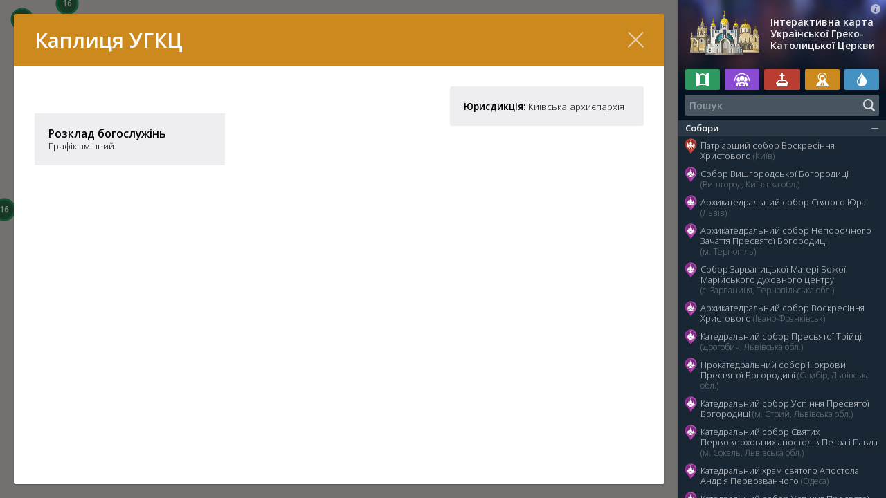

--- FILE ---
content_type: text/html; charset=utf-8
request_url: https://map.ugcc.ua/view/2375-kaplytsya-ugkts-s-stare-kyyvska-oblast
body_size: 141162
content:
<!DOCTYPE html>

<html xmlns="http://www.w3.org/1999/xhtml" prefix="og: http://ogp.me/ns#" xml:lang="uk" lang="uk" dir="ltr">

<head>
	<meta charset="utf-8" />
	<title>Каплиця УГКЦ (с. Старе, Київська область) | Інтерактивна карта Української Греко-Католицької Церкви</title>
	<meta name="description" content="" />
	<meta property="og:type" content="website" />
	<meta property="og:url" content="http://map.ugcc.ua/view/2375-kaplytsya-ugkts-s-stare-kyyvska-oblast" />
	<meta property="og:site_name" content="Інтерактивна карта Української Греко-Католицької Церкви" />
	<meta property="og:title" content="Каплиця УГКЦ (с. Старе, Київська область)" />
	<meta property="og:description" content="" />
	<meta property="og:image" content="http://map.ugcc.ua/og-image.png" />
	<meta name="viewport" content="width=device-width, initial-scale=1.0, maximum-scale=1.0, user-scalable=no" />
	<meta name="format-detection" content="telephone=no" />
	<meta name="google" content="notranslate" />
	<meta name="apple-mobile-web-app-capable" content="yes" />
	<meta name="apple-mobile-web-app-status-bar-style" content="black" />
	<meta name="apple-mobile-web-app-title" content="УГКЦ" />
	<link rel="stylesheet" type="text/css" media="all" href="/lib/styles/core.css" />
	<script src="//ajax.googleapis.com/ajax/libs/jquery/2.2.0/jquery.min.js"></script>
	<script src="//maps.google.com/maps/api/js?key=AIzaSyBxECqQkbzZAcZPrGxyPVUnyjxA0JyigCc"></script>
	<script src="/lib/scripts/jquery.mobile-events.js"></script>
	<script src="/lib/scripts/jquery.fancybox.js"></script>
	<script src="/lib/scripts/infobox.js"></script>
	<script src="/lib/scripts/markerclusterer.js"></script>
	<script src="/lib/scripts/core.js"></script>

<script>
  (function(i,s,o,g,r,a,m){i['GoogleAnalyticsObject']=r;i[r]=i[r]||function(){
  (i[r].q=i[r].q||[]).push(arguments)},i[r].l=1*new Date();a=s.createElement(o),
  m=s.getElementsByTagName(o)[0];a.async=1;a.src=g;m.parentNode.insertBefore(a,m)
  })(window,document,'script','//www.google-analytics.com/analytics.js','ga');

  ga('create', 'UA-74704424-1', 'auto');
  ga('send', 'pageview');

</script>

</head>

<body id="content-page" class="uk cursor">

<aside>
	<header>
		<div class="logo"><a href="/">Інтерактивна карта Української Греко-Католицької Церкви</a></div>
		<a href="/about/" class="about"></a>
	</header>
	<div class="tags">
		<i class="mercy" title="Двері милосердя"><b></b></i>
		<i class="social" title="Соціальне служіння"><b></b></i>
		<i class="relics" title="Мощі святих"><b></b></i>
		<i class="icon" title="Чудотворна ікона"><b></b></i>
		<i class="source" title="Чудотворне джерело"><b></b></i>
	</div>
	<div class="search">
		<input type="text" id="search" value="" placeholder="Пошук" maxlength="64" autocomplete="off" autocapitalize="off" autocorrect="off" spellcheck="false" tabindex="1" />
		<div class="submit"></div>
		<div class="clear"></div>
		<div class="spinner"></div>
	</div>
	<div class="not-found">Вибачте, нічого не знайдено…</div>
	<div class="objects"></div>
</aside>

<div class="container">
	<div class="wrap">
		<div class="head"><h1> </h1></div>
		<article>
<h1>Каплиця УГКЦ (с. Старе, Київська область)</h1>

<div class="sidebar">


<div class="info">




<p><b>Юрисдикція:</b> Київська архиєпархія</p>
<div style="text-align: center"></div>
</div>
</div>
<div class="content">
<p><br /></p><div class="time">
<div class="services">
<h4>Розклад богослужінь</h4>
<p>Графік змінний.</p>
</div>


</div>
</div>

		</article>
		<div class="close"></div>
		<div class="loader"></div>
	</div>
</div>

<div id="map"></div>
<a href="/view/">Перелік</a>

<script>
mapData = [
[1, 0, 0, 0, 0, '', '', 'Собори'], 
[8, 1, 1, 50.452589, 30.587017, '9cdc6558d965f66', '02,01,05', 'Патріарший собор Воскресіння Христового (Київ)'], 
[9, 1, 2, 50.591149, 30.496958, 'efa7985bad0e84f', '01,03,02', 'Собор Вишгородської Богородиці (Вишгород, Київська обл.)'], 
[52, 1, 2, 49.838554, 24.012945, '3ec038d0518de8d', '02,03,01', 'Архикатедральний собор Святого Юра (Львів)'], 
[111, 1, 2, 49.553084, 25.591493, '4aca29ab0f72028', '03,02', 'Архикатедральний собор Непорочного Зачаття Пресвятої Богородиці (м. Тернопіль)'], 
[118, 1, 2, 49.228280, 25.351757, 'ae719b2d66a69a2', '03,04', 'Собор Зарваницької Матері Божої Марійського духовного центру (с. Зарваниця, Тернопільська обл.)'], 
[23, 1, 2, 48.922359, 24.708523, 'b96b01e1bce3ff4', '01,02', 'Архикатедральний собор Воскресіння Христового (Івано-Франківськ)'], 
[26, 1, 2, 49.350339, 23.505719, '84b0ae482a3adcf', '01,02,03', 'Катедральний собор Пресвятої Трійці (Дрогобич, Львівська обл.)'], 
[27, 1, 2, 49.515272, 23.206182, '6682b6c2be4d400', '01', 'Прокатедральний собор Покрови Пресвятої Богородиці (Самбір, Львівська обл.)'], 
[81, 1, 2, 49.254143, 23.854156, '9980ea1f4b4dca0', '03,02', 'Катедральний cобор Успіння Пресвятої Богородиці (м. Стрий, Львівська обл.)'], 
[96, 1, 2, 50.478045, 24.277880, '0c68213267e41e8', '03', 'Катедральний собор Святих Первоверховних апостолів Петра і Павла (м. Сокаль, Львівська обл.)'], 
[25, 1, 2, 46.470116, 30.745039, 'e368316538e783c', '01,05', 'Катедральний храм святого Апостола Андрія Первозванного (Одеса)'], 
[50, 1, 2, 48.290966, 25.940738, 'a0a2fb1cfc09622', '03,05', 'Катедральний собор Успіння Пресвятої Богородиці (м. Чернівці)'], 
[35, 1, 2, 49.781009, 22.770484, '3502c35a4fa87dc', '01,02,03', 'Архикатедральний собор Святого Івана Хрестителя (Перемишль, Польща)'], 
[19, 1, 2, 51.112680, 17.038331, '59370fc63987ba1', '01', 'Собор Воздвиження Чесного Хреста (Вроцлав, Польща)'], 
[20, 1, 2, 54.357062, 18.650272, '024c4d9ae450d83', '01,03', 'Конкатетральний собор св. Вартоломея і Покрови Пресвятої Богородиці i Санктуарій св. Володимира Великого (Ґданськ, Польща)'], 
[34, 1, 2, 51.513442, -0.150845, 'e1b4c6247c332f1', '01', 'Катедра Пресвятої Родини (м. Лондон, Великобританія)'], 
[2022, 1, 2, 41.406624, -81.711077, '32b720f38e6915a', '01', 'Катедральний Собор святого Йосафата (м. Парма, США)'], 
[29, 1, 2, 49.210855, -122.915886, '674293546f6bd19', '01', 'Собор Пресвятої Євхаристії (Нью-Вестмінстер, Канада)'], 
[209, 1, 2, 49.055144, 25.388922, 'f65c58085cef93f', 'МощісвятогоЩарбеля', 'Прокатедральний собор Благовіщення Пресвятої Богородиці (Бучач, Тернопільська область)'], 
[449, 1, 2, 49.99451, 36.33017, '7095708744cca5c', '05', 'Собор Святого Миколая Чудотворця (Харків, Харківська область)'], 
[217, 1, 2, 48.854743, 2.330882, '696e76e79d3465c', '', 'Катедральний собор святого Володимира (Париж, Франція)'], 
[459, 1, 2, -34.635391, -58.481849, '853b6070bfc7efe', '01', 'Катедральний Собор Покрови Пресвятої Богородиці (Буенос-Айрес, Аргентина)'], 
[529, 1, 2, 48.00854, 37.76494, '083f97f3c9f0c37', '', 'Катедральний Собор Покрови Пресвятої Богородиці (Донецьк)'], 
[530, 1, 2, 50.743093, 25.299724, '9ef726db93edbd8', '', 'Катедральний Собор Різдва Пресвятої Богородиці (Луцьк)'], 
[691, 1, 2, 48.106371, 11.564578, '25eb6d5c85fe049', '02', 'Катедральний собор Покрови Пресвятої Богородиці та святого апостола Андрія (Мюнхен, Німеччина)'], 
[799, 1, 2, 41.061694, -73.527720, 'c89c93941182a18', '', 'Катедральний собор святого Володимира (м. Стемфорд, США)'], 
[801, 1, 2, 49.434008, 27.005899, 'd8ae3d4567f671c', '05', 'Катедральний собор Різдва Пресвятої Богородиці (м. Хмельницький)'], 
[802, 1, 2, 39.966370, -75.150353, '713a858e89007e3', '01', 'Катедральний собор Непорочного Зачаття Діви Марії (м. Філадельфія, США)'], 
[803, 1, 2, 41.896945, -87.683914, '9cacc0dd3ca1edc', '', 'Катедральний Собор святого Миколая (м. Чикаго, США)'], 
[840, 1, 2, -37.796446, 144.944183, '08083b7b5d86226', '', 'Катедральний собор Святих апостолів Петра і Павла (м. Мельбурн, Австралія)'], 
[857, 1, 2, 41.911702, 12.397491, 'e8bf4ba825f159e', '', 'Прокатедральний Собор Святої Софії (м. Рим, Італія)'], 
[860, 1, 2, 48.630874, 24.571615, '3f58c605a8e8794', '', 'Прокатедральний Собор Благовіщення Пресвятої Діви Марії (м.Надвірна, Івано-Франківська область)'], 
[1284, 1, 2, 48.530147, 25.036899, 'f120d14a2fc3bcf', '01,05', 'Катедральний Собор Преображення Христового (м. Коломия, Івано-Франківська область)'], 
[1285, 1, 2, 49.015439, 25.797297, '0efc85825689a7e', '', 'Катедральний собор Верховних апостолів Петра і Павла (м. Чортків, Тернопільська область)'], 
[1286, 1, 2, 53.554429, -113.489715, '679fdf4060334cd', '', 'Собор святого Йосафата (м. Едмонтон, Канада)'], 
[1288, 1, 2, 52.127356, -106.688383, '3f2a6734e018100', '', 'Собор святого Юрія (м. Саскатун, Канада)'], 
[1289, 1, 2, 49.915294, -97.149571, '84f391c363724e3', '', 'Собор святих Володимира і Ольги (м. Вінніпег, Канада)'], 
[1290, 1, 2, -25.469717, -49.283889, '0e96d7222d9cf72', '', 'Собор святого Йоана Хрестителя (м. Куритиба, Бразилія)'], 
[1291, 1, 2, -25.214790, -50.975302, '30af7308e8a7c52', '', 'Собор святого Йосафата (м. Прудентополіс, Бразилія)'], 
[2607, 1, 2, 50.619253, 26.239350, '759575db2296a1a', '', 'Конкатедральний собор святого Миколая Чудотворця (м. Рiвне)'], 
[3135, 1, 2, 41.895075, 12.490884, '', '', 'Катедральний собор святих Сергія і Вакха і Жировицької ікони Матері Божої (м. Рим, Італія)'], 
[3392, 1, 2, 53.784004, 20.501260, '5d71c80d42e88b9', '', 'Катедральний собор Покрову Пресвятої Богородиці (м. Ольштин, Польща)'], 
[3746, 1, 2, 48.946076, 24.690485, '4a6e9504758547b', '', 'Прокатедральний собор Преображення Господнього (м. Івано-Франківськ)'], 
[3998, 1, 2, 43.663438, -79.453843, 'f4f5249edd89bf9', '', 'Катедральний собор святого Йосафата (м. Торонто, Канада)'], 
[2, 0, 0, 0, 0, '', '', 'Храми'], 
[13, 2, 3, 50.444124, 30.551327, 'a79b8bb6b30bc9b', '03,05', 'Церква Святого Миколая Чудотворця на Аскольдовій могилі (Київ)'], 
[14, 2, 3, 50.457877, 30.505799, 'a63f2a07ee484cd', '02', 'Церква святого Василія Великого (Київ)'], 
[122, 2, 3, 50.461825, 30.518425, 'cf0b695b3ec63e7', '', 'Парафія святого Миколи Доброго на Подолі (Київ)'], 
[125, 2, 3, 50.258924, 28.702020, 'b788128582b8f45', '02,05', 'Церква Святого Василія Великого (Житомир)'], 
[126, 2, 3, 49.440219, 32.094154, '05167c2edb5cf8f', '', 'Церква Покрови Пресвятої Богородиці (Черкаси)'], 
[131, 2, 3, 51.496665, 31.274656, '4e17892c7336ed9', '02', 'Церква Різдва Пресвятої Богородиці (Чернігів)'], 
[164, 2, 3, 49.779024, 29.440310, '0c833b1b94618d1', '', 'Церква Різдва Пресвятої Богородиці (с. Вербівка, Житомирська обл.)'], 
[170, 2, 3, 48.222143, 29.701760, 'b098dc885c366cd', '05', 'Церква Зарваницької ікони Божої Матері (с. Голдашівка, Вінницької обл.) '], 
[706, 2, 3, 50.450494, 30.453213, 'e77e3c2580ad560', '', 'Парафія Святого Івана Павла II (м. Київ)'], 
[524, 2, 3, 50.52218, 30.50459, '3d251b4f7eab798', '', 'Парафія Пресвятої Трійці (Київ)'], 
[708, 2, 3, 50.370877, 30.944623, '45261fdb7507e38', '', 'Церква святих Володимира і Ольги (м. Бориспіль, Київська область)'], 
[709, 2, 3, 50.334353, 30.278100, '7c271689fb96bcd', '', 'Парафія Святого Великомученика Федора Тирона (м. Боярка, Київська область)'], 
[710, 2, 3, 50.519700, 30.800296, 'eda8a4a78a1a2ea', '', 'Церква Трьох Святителів (м. Бровари, Київська область)'], 
[711, 2, 3, 50.187857, 30.295624, '97e0989769b4959', '', 'Церква святого Великомученика Юрія (м. Васильків, Київська область)'], 
[719, 2, 3, 51.036204, 31.881533, '8ac799dd6284567', '', 'Церква святих Рівноапостольних Володимира та Ольги (м. Ніжин, Чернігівська область)'], 
[744, 2, 3, 51.528171, 30.764428, '3cfaaa8fa05ceb5', '05', 'Церква Матері Божої Неустанної Помочі (м. Славутич, Київська область)'], 
[847, 2, 3, 49.236996, 28.480949, '81ad511a65fd91b', '', 'Церква Покрови Пресвятої Богородиці (м. Вінниця)'], 
[1527, 2, 3, 49.074501, 27.672860, '434fe0cb2b67136', '', 'Церква Різдва Пресвятої Богородиці (м. Бар, Вінницька область)'], 
[969, 2, 3, 49.714777, 28.838440, '9f8a9741e8c1d4f', '', 'Парафія Різдва Пресвятої Богородиці (м. Козятин, Вінницька область)'], 
[1080, 2, 3, 49.565806, 27.958750, 'a7b05e24ab111d3', '', 'Парафія Святого Івана Богослова (м. Хмільник, Вінницька область)'], 
[2053, 2, 3, 50.082186, 29.931151, '5aacad67768c057', '05', 'Церква святого Дмитра (м. Фастів, Київська область)'], 
[3330, 2, 3, 50.383213, 30.327986, '5fdcc19b42b9df5', '', 'Парафія святих Володимира і Ольги (с. Святопетрівське, Київська область)'], 
[3255, 2, 3, 50.392013, 30.384887, '3d1f4b8d4b217da', '', 'Церква святої Анни (м. Вишневе, Київська область)'], 
[1467, 2, 3, 50.52928, 30.24656, 'b7e2e52bd2d5413', '', 'Церква Різдва Пресвятої Богородиці (м. Ірпінь, Київська область)'], 
[158, 2, 3, 50.588265, 27.648061, '216e828eee57cea', '', 'Парафія Благовіщення Пресвятої Богородиці (м. Новоград-Волинський, Житомирська область)'], 
[1461, 2, 3, 48.7485813, 30.2259759, 'a240455cd1f34ac', '', 'Парафія Собору Пресвятої Богородиці (м. Умань, Черкаська область)'], 
[53, 2, 3, 49.839388, 24.034708, '9c543bc1014eff4', '03', 'Церква святого Андрія (Львів)'], 
[58, 2, 3, 49.793224, 24.056622, '403910a9d7a34cc', '02', 'Церква Різдва Пресвятої Богородиці (Львів)'], 
[55, 2, 3, 49.863448, 24.026836, '67bd788ef744889', '02', 'Церква Священномученика Йосафата (Львів)'], 
[166, 2, 3, 49.843614, 24.029185, '7c6e478ca3043e0', '', 'Церква Преображення Господнього (Львів) '], 
[249, 2, 3, 49.849240, 24.026154, 'ed9b9d2e300c860', '', 'Церква Хреста Господнього (м. Львів)'], 
[251, 2, 3, 49.84258, 24.01728, '2860aca5e0dd0aa', '', 'Церква святої Анни (Львів)'], 
[252, 2, 3, 49.84246, 24.03688, '9a0683437d3c5de', '', 'Церква святого Михайла (Львів)'], 
[167, 2, 3, 49.836890, 24.004685, '99fc6db1229a65d', '', 'Церква святих Ольги і Єлизавети (Львів)'], 
[124, 2, 3, 49.842800, 24.033961, 'c7bd08944e65efc', '', 'Церква Пресвятої Євхаристії (Львів)'], 
[168, 2, 3, 49.808614, 23.988265, '6ee32116764bb15', '', 'Церква святих Володимира і Ольги (м. Львів)'], 
[169, 2, 3, 49.847920, 24.083050, '08e8480bfaec211', '', 'Церква святого Пророка Іллі (м.Львів)'], 
[253, 2, 3, 49.82253, 24.03377, '3e686225af0c4eb', '', 'Церква святої Софії (Львів)'], 
[256, 2, 3, 49.84515, 24.03706, 'f0ca1d347405afe', '', 'Церква Блаженного Климентія Шептицького (Львів)'], 
[254, 2, 3, 49.84421, 24.03629, 'cb167178d0ce802', '', 'Церква Стрітення Господа Нашого Ісуса Христа (Львів)'], 
[257, 2, 3, 49.83166, 24.03305, '20437be351de041', '', 'Церква Непорочного Зачаття Пресвятої Богородиці (Львів)'], 
[260, 2, 3, 49.84483, 24.03021, 'f59f429aa0eda6b', '', 'Церква Матері Божої Неустанної Помочі (Львів)'], 
[261, 2, 3, 49.84682, 24.03108, '4fa2b5fc2ba8cca', '', 'Церква Святого Івана Хрестителя (Львів)'], 
[262, 2, 3, 49.84943, 24.02892, 'acb23661ef5c260', '', 'Церква святого Онуфрія (Львів)'], 
[264, 2, 3, 49.84569, 24.04612, '99f7a61e5da58c5', '', 'Церква святого священномученика Йосафата (Львів)'], 
[265, 2, 3, 49.84154, 24.02892, 'd707415f0c20832', '01', 'Гарнізонний храм Петра і Павла (Львів)'], 
[267, 2, 3, 49.84142, 23.96878, 'a7566ee87425f0a', '', 'Церква Вознесіння ГНІХ (Львів)'], 
[266, 2, 3, 49.83184, 23.89206, '55973a352ab7830', '', 'Церква Воздвиження Чесного Хреста (Рудне, Львівська область)'], 
[65, 2, 3, 49.943885, 23.388966, '573837834f74c0d', '03', 'Церква Святого Юрія Переможця (м. Яворів, Львівська обл.)'], 
[63, 2, 3, 49.897339, 23.756081, '21400f850b4cebc', '03,01,02', 'Церква Успіння Пресвятої Богородиці (с. Страдч, Львівська обл.)'], 
[155, 2, 3, 49.887529, 23.471015, 'd9146cfd621d778', '01', 'Церква Собору Пресвятої Богородиці (с. Прилбичі, Львівська обл.)'], 
[268, 2, 3, 49.82661, 23.94928, '2a21bcde014003c', '02', 'Церква Воскресіння ГНІХ (Львів)'], 
[272, 2, 3, 49.81883, 23.98081, '152439bb432e225', '', 'Церква Всіх Святих Українського Народу (Львів)'], 
[274, 2, 3, 49.82792, 23.973, '5de07157804653d', '', 'Церква Положення Пояса Пресвятої Богородиці (Львів)'], 
[275, 2, 3, 49.84505, 23.97541, '4acf62b683850c7', '', 'Церква святого Андрія і Священномученика Йосафата (Львів)'], 
[277, 2, 3, 49.81749, 24.07801, '3f716cfc470c309', '', 'Церква Благовіщення Пресвятої Діви Марії (Львів)'], 
[278, 2, 3, 49.85122, 24.05852, '3918c43fbe84b4b', '', 'Церква Вознесіння ГНІХ (Львів)'], 
[279, 2, 3, 49.83636, 24.06718, '76ee4d8b749f6ca', '', 'Церква Покрову Пресвятої Богородиці (Львів)'], 
[280, 2, 3, 49.85531, 24.05372, '5426a721df1dd67', '', 'Церква Пресвятої Богородиці – Володарки України (Львів)'], 
[287, 2, 3, 49.7976, 24.04415, '060db2f1d14e458', '', 'Церква Введення в Храм Пресвятої Богородиці (Львів)'], 
[289, 2, 3, 49.77198, 24.08957, 'bee6d58b9508e05', '', 'Церква святих апостолів Петра і Павла (Пасіки-Зубрицькі, Львівська область)'], 
[291, 2, 3, 49.79064, 24.07453, '1ccbee218f509f6', '', 'Церква святого Архистратига Михаїла (Львів)'], 
[294, 2, 3, 49.80181, 24.03424, 'db7b5bb4de10b59', '', 'Храм Святого Духа (Львів)'], 
[296, 2, 3, 49.81042, 24.00802, '752b560e4972538', '', 'Церква Вознесіння ГНІХ (Львів)'], 
[299, 2, 3, 49.83028, 24.00729, '21bd33bae69dfa0', '', 'Церква Святого Климентія Папи (Львів)'], 
[301, 2, 3, 49.82451, 24.0175, '0a4b8b8db43ff8e', '', 'Храм Святого Архистратига Михаїла (Львів)'], 
[302, 2, 3, 49.82891, 23.99778, '31b59ab018acaae', '', 'Храм Святого Йосифа (сс. Святого Вінкентія) (Львів)'], 
[305, 2, 3, 49.86208, 23.96938, 'cf82b573899f9e2', '', 'Церква Пресвятого Серця Христового (Львів)'], 
[306, 2, 3, 49.87391, 23.92986, '81c80264aca1510', '', 'Церква Пресвятої Євхаристії (Львів)'], 
[307, 2, 3, 49.90199, 23.95352, '68e845c18e90fdb', '', 'Церква Різдва Пресвятої Богородиці (Брюховичі, Львівська область)'], 
[311, 2, 3, 49.85743, 24.01232, '987951f739a9d78', '', 'Церква святого Апостола Андрія (Львів)'], 
[312, 2, 3, 49.85763, 24.01147, '1d78f4046a613df', '', 'Храм Різдва Святого Івана Христителя (Львів)'], 
[1077, 2, 3, 49.845888, 23.930506, '4fe836c7ff9c95e', '', 'Церква Непорочного Зачаття Пресвятої Богородиці (Львів)'], 
[316, 2, 3, 49.81466, 24.30483, 'd62592df98d208f', '', 'Церква Покрову Пресвятої Богородиці (с. Верхня Білка, Львівська область)'], 
[319, 2, 3, 49.81168, 24.13488, '33ca144040f0125', '', 'Церква Воскресіння ГНІХ (м. Винники, Львівська область)'], 
[320, 2, 3, 49.81771, 24.14596, '802270bfabd1437', '', 'Храм Різдва Святого Івана Христителя (м. Винники, Львівська область)'], 
[321, 2, 3, 49.77669, 24.15938, '', '', 'Церква святого Великомученика Димитрія (с. Виннички, Львівська область)'], 
[322, 2, 3, 49.90226, 24.15328, '8c4b6bced25ea5d', '', 'Церква Святого Миколая (с. Гамаліївка, Львівська область)'], 
[323, 2, 3, 49.81369, 24.3879, '', '', 'Церква Зіслання Святого Духа (с. Журавники, Львівська область)'], 
[325, 2, 3, 49.83504, 24.1212, '9ce29d53ab73a9f', '', 'Церква святої Великомучениці Параскевії П’ятниці (с. Лисиничі, Львівська область)'], 
[326, 2, 3, 49.83112, 24.22359, '', '', 'Церква Різдва Пресвятої Богородиці (с. Миклашів, Львівська область)'], 
[328, 2, 3, 49.84582, 24.28331, 'ade8eee154b4c1b', '', 'Церква Собору Пресвятої Богородиці (с. Нижня Білка, Львівська область)'], 
[330, 2, 3, 49.84461, 24.14904, '34bbdd9658628bd', '', 'Церква святого Миколая (с. Підбірці, Львівська область)'], 
[333, 2, 3, 49.84166, 24.33026, '29da71ec9d4974a', '', 'Церква Собору Пресвятої Богородиці (с. Сухоріччя, Львівська область)'], 
[334, 2, 3, 49.80099, 24.33897, '', '', 'Церква Пресвятої Тройці (с. Тарасівка, Львівська область)'], 
[335, 2, 3, 49.79783, 24.1755, 'b22bdf3b13c0923', '', 'Церква святого Миколая (с. Чишки, Львівська область)'], 
[340, 2, 3, 49.81466, 24.34092, '3fc82527af967f0', '', 'Церква святого Миколая (с. Чорнушовичі, Львівська область)'], 
[344, 2, 3, 49.87329, 24.16958, '72a26e1cc761cff', '', 'Церква Покрову Пресвятої Богородиці (c. Ямпіль, Львівська область)'], 
[345, 2, 3, 49.80531, 24.66637, 'a5bede4eff1bb31', '', 'Церква Пресвятої Тройці (с. Велика Вільшаниця, Львівська область)'], 
[346, 2, 3, 49.79599, 24.45587, '4a7c7bdd5af5618', '', 'Церква святих апостолів Петра і Павла (с. Великий Полюхів, Львівська область)'], 
[407, 2, 3, 49.823184, 24.514183, '387e4048c816b19', '01', 'Церква святого Миколая (смт. Глиняни, Львівська область)'], 
[410, 2, 3, 49.789230, 24.253248, 'f0529656607afb4', '', 'Церква Введення в храм Пресвятої Богородиці (с. Чижиків, Львівська область)'], 
[494, 2, 3, 49.706137, 24.193950, '', '', 'Церква Собору Пресвятої Богородиці (с. Старе Село, Львівська область)'], 
[495, 2, 4, 49.719205, 24.173581, '304a9f3398926c3', '', 'Церква Усікновення голови Івана Хрестителя (с. Старе Село, Львівська область)'], 
[496, 2, 3, 49.680336, 24.187241, '875cf1449d7ba15', '', 'Церква апостолів Петра і Павла (с. Будьків, Львівська область)'], 
[498, 2, 4, 49.692696, 24.271261, '', '', 'Церква святого Юра (с. Гринів, Львівська область)'], 
[499, 2, 4, 49.713617, 24.292783, '', '', 'Церква святого Симеона Стовпника (с. Коцурів, Львівська область)'], 
[500, 2, 3, 49.743533, 24.141911, '540f1a90b41739d', '', 'Церква Різдва Пресвятої Богородиці (с. Давидів, Львівська область)'], 
[503, 2, 4, 49.712218, 24.072725, '', '', 'Церква Введення в храм Пресвятої Богородиці (с. Вовків, Львівська область)'], 
[504, 2, 3, 49.750548, 24.485911, 'df1b49f298d84db', '', 'Церква Покрову Пресвятої Богородиці (с. Підгайчики, Львівська область)'], 
[502, 2, 3, 49.788235, 24.141960, '', '', 'Церква Зіслання Святого Духа (с. Соснівка, Львівська область)'], 
[882, 2, 3, 49.930658, 23.563227, '23af1ea811dce62', '', 'Церква святих Петра і Павла (м. Новояворівськ, Львівська область)'], 
[507, 2, 3, 49.741005, 24.477438, '', '', 'Церква апостолів Петра і Павла (с. Погорільці, Львівська область)'], 
[508, 2, 3, 49.777720, 24.371271, '', '', 'Церква Різдва Пресвятої Богородиці (с. Печенія, Львівська область)'], 
[509, 2, 3, 49.769355, 24.429322, 'fe0b974dc2f9bbe', '', 'Церква Благовіщення Пресвятої Богородиці (с. Куровичі, Львівська область)'], 
[510, 2, 3, 49.741264, 24.560018, '', '', 'Церква святого Миколая (с. Якторів, Львівська область)'], 
[513, 2, 4, 49.877763, 24.644602, 'f16472083fa7d47', '', 'Церква Архистратига Михаїла (с. Мала Вільшанка, Львівська область)'], 
[511, 2, 3, 49.759484, 24.599052, '', '', 'Церква Івана Богослова (с. Словіта, Львівська область)'], 
[512, 2, 3, 49.776775, 24.653489, '', '', 'Церква Богоявлення ГНІХ (с. Новосілки, Львівська область)'], 
[861, 2, 3, 49.823449, 23.879471, 'ac59b89719eeac8', '', 'Церква святих Петра і Павла (с. Зимна Вода, Львівська область)'], 
[883, 2, 3, 49.823785, 23.894416, '250a2bf2a288f90', '', 'Церква святого Івана Богослова (с. Зимна Вода, Львівська область)'], 
[1881, 2, 3, 49.805038, 24.411123, '', '', 'Церква святого великомученика Юрія (с. Вижняни, Львівська область)'], 
[1347, 2, 3, 49.817615, 24.022998, '4ecfda829857aba', '', 'Церква Софії-Премудрості Божої (м. Львів)'], 
[1348, 2, 3, 49.817629, 24.023190, '', '', 'Церква святого Климентія Папи Римського (м. Львів)'], 
[1349, 2, 3, 49.817522, 24.022737, '', '', 'Церква Гробу Господнього (м. Львів)'], 
[1918, 2, 3, 49.844544, 25.055709, '40b936357e6d633', '', 'Церква святого Архистратига Михаїла (с. Колтів, Львівська область)'], 
[1883, 2, 3, 49.750518, 24.721176, '18969b6b93c79ce', '', 'Церква Пресвятої Трійці (с. Гологори, Львівська область)'], 
[1885, 2, 3, 49.786669, 24.591467, '82699ae055d7b35', '', 'Церква св. Архистратига Михаїла (с. Кривичі, Львівська область)'], 
[1882, 2, 3, 49.820750, 24.430861, 'c6693911bb35762', '', 'Церква святих Безсрібників Косми і Дам’яна (с. Заставне, Львівська область)'], 
[1888, 2, 3, 49.809360, 24.572129, '8e4d6e2f508cd46', '', 'Церква Введення в Храм Пресвятої Богородиці (с. Перегноїв, Львівська область)'], 
[1890, 2, 3, 49.816822, 24.469019, '9d811c36a9a5afa', '', 'Церква святого пророка Іллі (с. Розвор’яни, Львівська область)'], 
[1932, 2, 3, 50.010037, 23.210013, '', '', 'Церква Успіння Пресвятої Богородиці (с. Божа Воля, Львівська область)'], 
[1896, 2, 3, 49.770315, 24.044963, '14056b9dd180f00', '', 'Церква преподобної Параскевії (с. Зубра, Львівська область)'], 
[1966, 2, 3, 50.133430, 23.462131, '6565a377b48229b', '', 'Церква Преображення Господнього (с. Вороблячин, Львівська область)'], 
[2061, 2, 3, 49.920199, 23.554434, 'e518d511d0d3915', '', 'Церква Преображення Господнього (с. Когути, Львівська область)'], 
[117, 2, 3, 49.444955, 24.937452, 'e064fe2c16d8ee3', '03,02', 'Церква Святої Трійці (м. Бережани, Тернопільська обл.)'], 
[113, 2, 3, 49.476255, 25.573711, '596d9622a9e266a', '03', 'Церква Непорочного Зачаття Пресвятої Діви (с. Буцнів, Тернопільська обл.)'], 
[115, 2, 3, 49.665711, 25.139629, 'e6293782e703086', '03', 'Церква Преображення Господнього (м. Зборів, Тернопільська обл.)'], 
[116, 2, 3, 49.693302, 25.449827, 'c626db9745b3aec', '03', 'Церква Різдва Пресвятої Богородиці (с. Чернихів, Тернопільська обл.)'], 
[119, 2, 3, 49.225560, 25.363466, '6d2d6cfb41539d3', '02,03', 'Церква Пресвятої Трійці та Покрови Пресвятої Богородиці (с. Зарваниця, Тернопільська обл.)'], 
[372, 2, 3, 49.433415, 25.142230, '7bd82a3cf115bc8', '02,03', 'Церква Успіння Пресвятої Богородиці (смт. Козова, Тернопільська область)'], 
[390, 2, 3, 49.483894, 25.583964, '858756968c8ebf0', '', 'Церква святого архистратига Михаїла (с. Острів, Тернопільська область)'], 
[408, 2, 3, 49.206167, 25.602496, '', '', 'Церква св. Архистратига Михаїла (с. Нова Могильниця, Тернопільська область)'], 
[1017, 2, 3, 49.484942, 25.698763, '554173c2146beb2', '', 'Церква Різдва Пресвятої Богородиці (с. Кип’ячка, Тернопільська область)'], 
[1088, 2, 3, 49.773690, 25.386924, '1a0c093bf0f3c26', '', 'Церква Преображення Господнього (с. Ренів, Тернопільська область)'], 
[546, 2, 3, 49.56499, 25.59229, '9f0ea60844b7825', '', 'Церква Василія Великого (Тернопіль)'], 
[548, 2, 3, 49.57406, 25.58807, 'ff5a9adacdc63cc', '', 'Церква святого Іллі (м. Тернопіль)'], 
[573, 2, 3, 49.553740, 25.644186, '978d6fae9176e07', '', 'Церква святої Теклі (Тернопіль)'], 
[545, 2, 3, 49.544439, 25.603413, '258c31caa7e7730', '', 'Церква Успіння Пресвятої Богородиці (Тернопіль)'], 
[549, 2, 3, 49.54794, 25.62901, 'a8c35ba743266a7', '02,03', 'Церква Матері Божої Неустанної Помочі (м. Тернопіль)'], 
[550, 2, 3, 49.55732, 25.64088, 'eab694d0a913c31', '', 'Церква Святого Архістратига Михаїла (м. Тернопіль)'], 
[552, 2, 3, 49.54413, 25.57645, '36ddc0905eb6159', '', 'Церква святих Володимира і Ольги (м. Тернопіль)'], 
[553, 2, 3, 49.56921, 25.63986, '4434de890d6f84c', '', 'Церква Святого Апостола Петра (м. Тернопіль)'], 
[554, 2, 3, 49.56591, 25.6483, '5de6eeddc99a52c', '', 'Церква всіх святих Українського народу (Тернопіль)'], 
[555, 2, 3, 49.54022, 25.62639, '3168f19ef123921', '', 'Церква Різдва Івана Хрестителя (м. Тернопіль)'], 
[556, 2, 3, 49.51931, 25.60362, 'ffea25b5e7d4cf2', '', 'Церква святого Димитрія (м. Тернопіль)'], 
[557, 2, 3, 49.56461996, 25.6311008, '96b1b0c209ecadd', '', 'Церква Святого Духа (Тернопіль)'], 
[559, 2, 3, 49.54539, 25.5689, 'b25b0599248472f', '', 'Церква Святої Софії Премудрості Божої (Тернопіль)'], 
[560, 2, 3, 49.5433, 25.58444, '4f0cc62af42d384', '', 'Церква Перенесення мощей святого Миколая (Тернопіль)'], 
[561, 2, 3, 49.59218, 25.62779, 'f4f47d556c1c472', '', 'Церква Успіння Пресвятої Богородиці (с. Гаї-Шевченківські, Тернопільська область)'], 
[564, 2, 3, 49.55048, 25.56393, '6d56d7c08a9dda0', '', 'Церква Святого Великомученика Пантелеймона Цілителя (Тернопіль)'], 
[565, 2, 3, 49.5589, 25.62474, 'dca80f3d99df14a', '', 'Церква Святого Івана Богослова (Тернопіль)'], 
[566, 2, 3, 49.54554, 25.55992, 'fa1a4fdc74b7926', '', 'Церква святого священномученика Йосафата (Тернопіль)'], 
[567, 2, 3, 49.54136, 25.55079, '9f2f162af298040', '', 'Церква Святого Миколая (Тернопіль)'], 
[568, 2, 3, 49.54696, 25.61736, '304a0dc4a37932e', '', 'Церква Пресвятої Трійці (Тернопіль)'], 
[571, 2, 3, 49.53638, 25.59645, '6daacea8965b295', '', 'Церква святого апостола Андрія Первозваного (Тернопіль)'], 
[569, 2, 3, 49.56915, 25.63009, '341f23fe0e67aa1', '', 'Церква Різдва Пресвятої Богородиці (Тернопіль)'], 
[416, 2, 3, 49.448502, 24.936389, '0e9e410e9e8fab5', '', 'Церква Пратулинських мучеників (Бережани, Тернопільська область)'], 
[424, 2, 3, 49.308862, 25.010576, '', '', 'Церква Положення ризи Пресвятої Богородиці (с. Волощина, Тернопільська область)'], 
[418, 2, 3, 49.361444, 25.050985, '', '', 'Церква Святих Володимира і Ольги (с. Базниківка, Тернопільська область)'], 
[419, 2, 3, 49.317774, 24.997028, '6d0c114b2023672', '', 'Церква святого Миколая (с. Божиків, Тернопільська область)'], 
[420, 2, 3, 49.295877, 24.938132, '', '', 'Церква Успіння Пресвятої Богородиці (с. Божиків, Тернопільська область)'], 
[421, 2, 3, 49.532599, 24.849061, '731f4cabf4195cc', '', 'Церква Успіння Пресвятої Богородиці (с. Вербів, Тернопільська область)'], 
[422, 2, 3, 49.404364, 24.929523, '4cf524c302bbfa4', '', 'Церква Собору Івана Хрестителя (с. Вільховець, Тернопільська область)'], 
[423, 2, 3, 49.452055, 24.779680, '', '', 'Церква Непорочного Зачаття Пресвятої Богородиці (с. Волиця, Тернопільська область)'], 
[425, 2, 3, 49.475443, 24.918033, '', '', 'Церква Всіх святих українського народу (с. Гайок, Тернопільська область)'], 
[426, 2, 3, 49.498691, 24.937927, '', '', 'Церква Перенесення мощей Святого Миколая (с. Гиновичі, Тернопільська область)'], 
[427, 2, 3, 49.406794, 25.006316, 'd201cdf29535b6c', '', 'Церква Покрови Пресвятої Богородиці (с. Жовнівка, Тернопільська область)'], 
[429, 2, 3, 49.574208, 24.906928, '', '', 'Церква Святих верховних апостолів Петра і Павла (с. Залужжя, Тернопільська область)'], 
[430, 2, 3, 49.310674, 24.937846, '', '', 'Церква Успіння Пресвятої Богородиці (с. Квіткове, Тернопільська область)'], 
[431, 2, 3, 49.351063, 24.969649, 'd875d3aa6d38d02', '', 'Церква Покрови Пресвятої Богородиці (с. Котів, Тернопільська область)'], 
[717, 2, 3, 49.663719, 25.143212, 'a186f820eab6922', '02', 'Церква Новомучеників українського народу (м. Зборів, Тернопільська область)'], 
[822, 2, 3, 49.530665, 26.146193, 'fa24fd0d8d57874', '', 'Церква Пресвятої Трійці (м. Підволочиськ, Тернопільська область)'], 
[1011, 2, 3, 49.499065, 25.611546, '3988061f0d7213e', '', 'Церква святого Володимира (смт Велика Березовиця, Тернопільська область)'], 
[1012, 2, 3, 49.494741, 25.599346, '63b35c18b7291ad', '', 'Церква Вознесіння Господнього (смт Велика Березовиця, Тернопільська область)'], 
[1013, 2, 3, 49.495093, 25.621692, 'b575ee291c56eb7', '', 'Церква святих Бориса і Гліба (смт Велика Березовиця, Тернопільська область)'], 
[1014, 2, 3, 49.451082, 25.596242, '216c6a57a4f684a', '', 'Церква Святого Архістратига Михаїла (с. Велика Лука, Тернопільська область)'], 
[1015, 2, 3, 49.412923, 25.435002, '220676257188d80', '', 'Церква Святих апостолів Петра і Павла (с. Йосипівка, Тернопільська область)'], 
[1016, 2, 3, 49.443442, 25.453120, 'ba363b70ea19468', '', 'Церква Різдва Пресвятої Богородиці (с. Мар’янівка, Тернопільська область)'], 
[1018, 2, 3, 49.410918, 25.602003, 'af426746b21d50d', '', 'Церква Введення в храм Пречистої Діви Марії (с. Лучка, Тернопільська область)'], 
[1019, 2, 3, 49.426138, 25.590623, '666fa3daaa5fd76', '', 'Церква Святого Димитрія Солунського (с. Миролюбівка, Тернопільська область)'], 
[1020, 2, 3, 49.447556, 25.602943, 'a1bf9715364b411', '', 'Церква Покрови Пресвятої Богородиці (с. Мишковичі, Тернопільська область)'], 
[1021, 2, 3, 49.422554, 25.509102, 'f7bd1552dc4212b', '', 'Церква Вознесіння Господнього (с. Настасів, Тернопільська область)'], 
[1022, 2, 3, 49.422432, 25.684643, '17a89ab3b3beb43', '', 'Церква Успіння Пресвятої Богородиці (с. Прошова, Тернопільська область)'], 
[1023, 2, 3, 49.477491, 25.499279, '52a2b334946b25d', '', 'Церква Різдва Пресвятої Богородиці (с. Серединки, Тернопільська область)'], 
[1024, 2, 3, 49.407645, 25.724397, 'ef3f2733d74b4c5', '', 'Церква Пресвятої Трійці (с. Скоморохи, Тернопільська область)'], 
[1026, 2, 3, 49.492469, 25.577119, '', '', 'Церква святої Софії (с. Острів, Тернопільська область)'], 
[1025, 2, 3, 49.426274, 25.717274, '7bbc54ffc01d33f', '', 'Церква Введення в храм Пресвятої Богородиці (с. Смолянка, Тернопільська область)'], 
[1028, 2, 3, 49.657410, 25.861784, '7f0509bc3deacc0', '', 'Церква Різдва Пресвятої Богородиці (с. Вищі Луб’янки, Тернопільська область)'], 
[1029, 2, 3, 49.586244, 25.898899, '284d5a880603bf4', '', 'Церква Різдва Івана Хрестителя (с. Гори-Стрийовецькі, Тернопільська область)'], 
[1030, 2, 3, 49.635744, 25.987496, '', '', 'Церква святого архістратига Михаїла (с. Гущанки, Тернопільська область)'], 
[1031, 2, 3, 49.643492, 25.965601, '7c230df995abd53', '', 'Церква Святої Параскеви П\'ятниці (с. Добромірка, Тернопільська область)'], 
[1032, 2, 3, 49.667390, 25.750445, 'fd6373aebcee912', '', 'Церква Преображення Господнього (с. Залужжя, Тернопільська область)'], 
[1033, 2, 3, 49.742837, 25.819084, '', '', 'Церква Введення в храм Пресвятої Богородиці (с. Зарудечко, Тернопільська область)'], 
[1054, 2, 3, 49.600228, 25.897635, '7eb23e62762152e', '', 'Церква Святого архістратига Михаїла (с. Максимівка, Тернопільська область)'], 
[1034, 2, 3, 49.667352, 25.777948, 'a6faae1e0466965', '05', 'Церква Воскресіння Христового (м. Збараж, Тернопільська область)'], 
[1035, 2, 3, 49.655172, 25.780472, '8a6a08e5580c30d', '', 'Церква Святого Юрія (м. Збараж, Тернопільська область)'], 
[1036, 2, 3, 49.681776, 25.749219, 'd922d24990fbf1b', '', 'Церква Святих верховних апостолів Петра і Павла (м. Збараж, Тернопільська область)'], 
[1089, 2, 3, 49.785466, 25.277452, 'f13e63840cbd519', '', 'Церква Святої Параскеви П\'ятниці (с. Тростянець, Тернопільська область)'], 
[1037, 2, 3, 49.751821, 25.610141, '', '', 'Церква Святого апостола Івана Богослова (с. Іванчани, Тернопільська область)'], 
[1038, 2, 3, 49.726591, 25.818046, '5fe0a627581ba07', '', 'Церква Святого архістратига Михаїла (с. Капустинці, Тернопільська область)'], 
[1041, 2, 3, 49.572578, 25.870657, '7074d6957eacc41', '', 'Церква святого Димитрія (с. Киданці, Тернопільська область)'], 
[1044, 2, 3, 49.385862, 25.985321, '3238daf1bea9bf0', '', 'Церква Воздвиження Чесного Хреста Господнього (с. Зарубинці, Тернопільська область)'], 
[1045, 2, 3, 49.556491, 25.998260, '765a44ec143cd63', '', 'Церква Святого Миколая (с. Богданівка, Тернопільська область)'], 
[1046, 2, 3, 49.774671, 25.621384, '4596513d06ae0a0', '', 'Церква святого Юрія (с. Кобилля, Тернопільська область)'], 
[1047, 2, 3, 49.713602, 25.823857, '057cf7d9df55369', '', 'Церква святого Димитрія (с. Красносільці, Тернопільська область)'], 
[1048, 2, 3, 50.120449, 25.694805, '', '', 'Церква Різдва Пресвятої Богородиці (м. Кременець, Тернопільська область)'], 
[1049, 2, 3, 49.797847, 25.451650, 'c91be931485d240', '', 'Церква Різдва Пресвятої Богородиці (с. Мильне, Тернопільська область)'], 
[1050, 2, 3, 49.742530, 25.511307, '', '', 'Церква Покрови Пресвятої Богородиці (с. Дітківці, Тернопільська область)'], 
[1051, 2, 3, 49.744392, 25.483843, '51cf7b36c00c0a9', '', 'Церква святого архістратига Михаїла (с. Мшанець, Тернопільська область)'], 
[1052, 2, 3, 49.632879, 25.840458, '42cf451a7158843', '', 'Церква Покрови Пресвятої Богородиці (с. Кретівці, Тернопільська область)'], 
[1053, 2, 3, 49.858736, 26.093308, 'e1370a4213e245d', '', 'Церква Покрови Пресвятої Богородиці (м. Ланівці, Тернопільська область)'], 
[1055, 2, 3, 49.753481, 25.567293, '', '', 'Церква Святого Миколая (с. Мала Березовиця, Тернопільська область)'], 
[1086, 2, 3, 49.700003, 25.435942, '', '', 'Церква Святого Димитрія (с. Плесківці, Тернопільська область)'], 
[1056, 2, 3, 49.802539, 25.432039, '7d19a2f4222d8e3', '', 'Церква святих Петра і Павла (с. Бліх, Тернопільська область)'], 
[1058, 2, 3, 49.730619, 25.295467, '0032eb8788c0c59', '', 'Церква Пресвятої Богородиці Владичиці України (с. Бзовиця, Тернопільська область)'], 
[1059, 2, 3, 49.755456, 25.338812, '2fb1a3b04dd2624', '', 'Церква Собору Пресвятої Богородиці (с. Білоголови, Тернопільська область)'], 
[1060, 2, 3, 49.749080, 25.336676, '7f8657fd0c3aeb6', '', 'Церква святих Петра і Павла (с. Білоголови, Тернопільська область)'], 
[1061, 2, 3, 49.766709, 25.280168, '772e7e250e85056', '', 'Церква Воздвиження Чесного Хреста Господнього (с. Білокриниця, Тернопільська область)'], 
[1269, 2, 3, 49.672214, 25.162406, '430dd9e9e06b2d3', '', 'Церква Покрови Пресвятої Богородиці (с. Тустоголови, Тернопільська область)'], 
[1064, 2, 3, 49.746202, 25.438911, 'aa14bfa237420b0', '', 'Церква святого Юрія (с. Вертелка, Тернопільська область)'], 
[1065, 2, 3, 49.817008, 25.401007, 'd2eebee67720f63', '', 'Церква Вознесіння Господнього (с. Гаї-Розтоцькі, Тернопільська область)'], 
[1066, 2, 3, 49.824574, 25.380004, '29b5ed5fb06f9fe', '', 'Церква святого Юрія (с. Гаї-за-Рудою, Тернопільська область)'], 
[1067, 2, 3, 49.802617, 25.199443, 'e8e859876d18fd6', '', 'Церква святого Миколая (с. Гарбузів, Тернопільська область)'], 
[1068, 2, 3, 49.667243, 25.472721, '', '', 'Церква святого Миколая (с. Глядки, Тернопільська область)'], 
[1069, 2, 3, 49.731380, 25.423040, '730f9e216f79096', '', 'Церква Успіння Пресвятої Богородиці (с. Городище, Тернопільська область)'], 
[1070, 2, 3, 49.866987, 25.414483, '37eb07b8e889970', '', 'Церква Воскресіння Господнього (с. Загір’я, Тернопільська область)'], 
[1071, 2, 3, 49.801307, 25.387738, 'c91400cbf4c2883', '', 'Церква Покрови Пресвятої Богородиці (смт Залізці, Тернопільська область)'], 
[1072, 2, 3, 49.697095, 25.463188, '6ab3fa91c9f3433', '', 'Церква Введення в храм Пресвятої Богородиці (с. Іванківці, Тернопільська область)'], 
[1073, 2, 3, 49.719714, 25.455593, 'f2da42ad6f7857b', '', 'Церква Святого апостола Івана Богослова (с. Кобзарівка, Тернопільська область)'], 
[1074, 2, 3, 49.672537, 25.493434, '17dfbd0d80132ef', '', 'Церква Пресвятої Трійці (с. Малашівці, Тернопільська область)'], 
[1075, 2, 3, 49.818048, 25.211492, '', '', 'Церква Собору Пресвятої Богородиці (с. Манаїв, Тернопільська область)'], 
[1082, 2, 3, 49.763972, 25.256839, '88b9dbdfca75aec', '', 'Церква Святого Миколая (с. Оліїв, Тернопільська область)'], 
[1083, 2, 3, 49.884061, 25.429391, '', '', 'Церква Святих чудотворців і безсрібників Косми і Дам\'яна (с. Панасівка, Тернопільська область)'], 
[1084, 2, 3, 49.857654, 25.345663, 'bff3473c36dbea0', '', 'Церква Святих верховних апостолів Петра і Павла (с. Підберізці, Тернопільська область)'], 
[1085, 2, 3, 49.826848, 25.264128, '', '', 'Церква Святих верховних апостолів Петра і Павла (с. Піщане, Тернопільська область)'], 
[1087, 2, 3, 49.833101, 25.306137, 'b12e47093acba54', '', 'Церква Успіння Пресвятої Богородиці (с. Ратищі, Тернопільська область)'], 
[1091, 2, 3, 49.693307, 25.449881, '6f44aa6d3922962', '', 'Церква Різдва Пресвятої Богородиці (с. Чернихів, Тернопільська область)'], 
[1092, 2, 3, 49.812458, 25.340278, '0e0c26fc2ec04de', '', 'Церква Святого архістратига Михаїла (с. Чистопади, Тернопільська область)'], 
[1093, 2, 3, 49.930191, 25.418507, '47b0d8242fc85d2', '', 'Церква Успіння Пресвятої Богородиці (с. Чорний Ліс, Тернопільська область)'], 
[1160, 2, 3, 49.546812, 25.825451, '7a261a5a11c7e20', '', 'Церква Покрови Пресвятої Богородиці (с. Ангелівка, Тернопільська область)'], 
[1161, 2, 3, 49.440931, 25.712834, '616965ed90973db', '', 'Церква Різдва Івана Хрестителя (с. Баворів, Тернопільська область)'], 
[1162, 2, 3, 49.565821, 25.685426, '5f33900a1de6c66', '', 'Церква святої Параскеви Терновської (с. Байківці, Тернопільська область)'], 
[1163, 2, 3, 49.567430, 25.657011, '17d9a03ed5df50f', '', 'Церква Преображення Господнього (с. Байківці, Тернопільська область)'], 
[1164, 2, 3, 49.554474, 25.667550, 'c3672dc2ed8891b', '', 'Церква Пресвятої Трійці (с. Байківці, Тернопільська область)'], 
[1165, 2, 3, 49.560707, 25.674308, '4209f52f423a9e4', '', 'Церква Пресвятої Євхаристії (с. Байківці, Тернопільська область)'], 
[1166, 2, 3, 49.460296, 25.745742, '17cdb2494bb8826', '', 'Церква Христа Чоловіколюбця (с. Білоскірка, Тернопільська область)'], 
[1167, 2, 3, 49.523483, 25.751259, '5efc8a8d2325605', '05', 'Церква Святої Параскеви П’ятниці (смт Великі Бірки, Тернопільська область)'], 
[1168, 2, 3, 49.576935, 25.647781, '0ffc01f2a060ef4', '', 'Церква Непорочного Зачаття Пресвятої Богородиці (с. Гаї-Гречинські, Тернопільська область)'], 
[1169, 2, 3, 49.449836, 25.735083, '9b0bb4141930d78', '', 'Церква Покрови Пресвятої Богородиці (с. Грабовець, Тернопільська область)'], 
[1170, 2, 3, 49.503142, 25.732044, '15ad2c612097c92', '', 'Церква Преображення Господнього (с. Дичків, Тернопільська область)'], 
[1173, 2, 3, 49.680281, 25.644382, '4a2d58e0790979e', '', 'Церква Святого архістратига Михаїла (с. Дубівці, Тернопільська область)'], 
[1174, 2, 3, 49.445685, 25.703418, 'fe9605e410e4657', '', 'Церква Різдва Пречистої Діви Марії (с. Застав’є, Тернопільська область)'], 
[1175, 2, 3, 49.469857, 25.728858, '961a3f0c3e96790', '', 'Церква Святої Параскеви Сербської (с. Застінка, Тернопільська область)'], 
[1176, 2, 3, 49.398003, 25.788329, '732a0eb77eb3584', '', 'Церква Святої Параскеви Сербської (с. Козівка, Тернопільська область)'], 
[1177, 2, 3, 49.470421, 25.811603, 'ec4684696311ebc', '', 'Церква Пресвятої Трійці (с. Костянтинівка, Тернопільська область)'], 
[1178, 2, 3, 49.496684, 25.730213, '1c6c91bc3a5c13d', '', 'Церква Покрови Пресвятої Богородиці (с. Красівка, Тернопільська область)'], 
[1179, 2, 3, 49.625314, 25.654825, 'e587a4fe08c0a74', '', 'Церква Святого архістратига Михаїла (с. Курники, Тернопільська область)'], 
[1180, 2, 3, 49.609382, 25.660304, '0972ed2d6336540', '', 'Церква Святих верховних апостолів Петра і Павла (с. Лозова, Тернопільська область)'], 
[1181, 2, 3, 49.488417, 25.833555, 'cae6dcda50c688b', '', 'Церква Святого архістратига Михаїла (с. Малий Ходачків, Тернопільська область)'], 
[1182, 2, 3, 49.530288, 25.819182, '6135e2116056029', '', 'Церква Святого Миколая (с. Романівка, Тернопільська область)'], 
[1183, 2, 3, 49.532079, 25.709042, '3243dd2da7bc4df', '', 'Церква Різдва Пресвятої Богородиці (с. Смиківці, Тернопільська область)'], 
[1184, 2, 3, 49.560944, 25.763690, 'bc9d22cc49924c0', '', 'Церква Пресвятої Трійці (с. Соборне, Тернопільська область)'], 
[1185, 2, 3, 49.654233, 25.659704, 'f733c279e8a4f7f', '', 'Церква Різдва Пресвятої Богородиці (с. Стегниківці, Тернопільська область)'], 
[1186, 2, 3, 49.538231, 25.749328, '061e01e389030e2', '', 'Церква Різдва Пресвятої Богородиці (с. Ступки, Тернопільська область)'], 
[1187, 2, 3, 49.480283, 25.724105, '1e84f975df24002', '', 'Церква Святого Юрія Побідоносця (с. Товстолуг, Тернопільська область)'], 
[1188, 2, 3, 49.544980, 25.754614, '19893e334257ae8', '', 'Церква Покрови Пресвятої Богородиці (с. Чернелів-Руський, Тернопільська область)'], 
[1189, 2, 3, 49.589375, 25.667941, '34b298fd068455d', '', 'Церква Пресвятої Трійці (с. Шляхтинці, Тернопільська область)'], 
[1190, 2, 3, 49.579263, 25.574188, 'b15f22b7a350e96', '', 'Церква Святого Миколая (с. Біла, Тернопільська область)'], 
[1191, 2, 3, 49.590072, 25.579239, '3bbb9417154868c', '', 'Церква Покрови Пресвятої Богородиці (с. Біла, Тернопільська область)'], 
[1192, 2, 3, 49.520807, 25.650442, '04152a1975fd163', '', 'Церква Пресвятого Серця Христового (с. Великі Гаї, Тернопільська область)'], 
[1193, 2, 3, 49.621970, 25.532803, '643b91fa7dc9ea0', '', 'Церква Різдва Пресвятої Богородиці (с. Великий Глибочок, Тернопільська область)'], 
[1194, 2, 3, 49.562104, 25.467844, '0b673ded8380625', '', 'Церква Святого апостола Івана Богослова (с. Довжанка, Тернопільська область)'], 
[1195, 2, 3, 49.549729, 25.429844, '317ed780884d79a', '', 'Церква Успіння Пресвятої Богородиці (с. Домаморич, Тернопільська область)'], 
[1196, 2, 3, 49.509788, 25.504915, '6038ce570288160', '', 'Церква Пресвятої Трійці (с. Драганівка, Тернопільська область)'], 
[1197, 2, 3, 49.527933, 25.452227, 'e8b8cdf085208b0', '', 'Церква Святих чудотворців і безсрібників Косми і Дам\'яна (с. Забойки, Тернопільська область)'], 
[1198, 2, 3, 49.654242, 25.519420, '1a9b5500e445672', '', 'Церква Святого Воскресіння Христового (с. Івачів Горішній, Тернопільська область)'], 
[1199, 2, 3, 49.644286, 25.545321, 'fae769bda997a0e', '', 'Церква Святого апостола і євангелиста Луки (с. Івачів Долішній, Тернопільська область)'], 
[1200, 2, 3, 49.692264, 25.545945, '9128536f8a19058', '', 'Церква Святої преподобної Параскеви Терновської (с. Ігровиця, Тернопільська область)'], 
[1201, 2, 3, 49.534863, 25.568133, '430404e77c1dfec', '', 'Церква Всіх святих українського народу (с. Петриків, Тернопільська область)'], 
[1202, 2, 3, 49.535712, 25.526512, 'b4fcad705beb9b5', '', 'Церква Різдва Пресвятої Богородиці (с. Підгородне, Тернопільська область)'], 
[1204, 2, 3, 49.621331, 25.558184, '1a5b31d3b0a5d5f', '', 'Церква Успіння Пресвятої Богородиці (с. Плотича, Тернопільська область)'], 
[1205, 2, 3, 49.509758, 25.504941, '0b57111129421de', '', 'Церква Святого Онуфрія (с. Почапинці, Тернопільська область)'], 
[1206, 2, 3, 49.720331, 25.557369, 'fb69a1f92bfc8e8', '', 'Церква Святого великомученика Димитрія Мироточця (с. Хомівка, Тернопільська область)'], 
[1207, 2, 3, 49.607118, 25.561392, 'bffb65ae9148f74', '', 'Церква Святого архістратига Михаїла (с. Чистилів, Тернопільська область)'], 
[1208, 2, 3, 49.398820, 25.368289, '0b849b6c1f8bce2', '', 'Церква святого Юрія (с. Багатківці, Тернопільська область)'], 
[1209, 2, 3, 49.366818, 25.380075, 'c14bda04f2480f8', '', 'Церква Пресвятої Трійці (с. Бенева, Тернопільська область)'], 
[1210, 2, 3, 49.282185, 25.377745, 'b737c6701ab38e6', '', 'Церква Преображення Господнього (с. Бурканів, Тернопільська область)'], 
[1211, 2, 3, 49.223053, 25.436022, '', '', 'Церква Собору архістратига Михаїла (с. Вишеньки, Тернопільська область)'], 
[1212, 2, 3, 49.230386, 25.370599, '4e354ea8f39c1b1', '', 'Церква Різдва Пресвятої Богородиці (с. Вишнівчик, Тернопільська область)'], 
[1213, 2, 3, 49.253061, 25.377869, '', '', 'Церква Святої Анни (с. Гайворонка, Тернопільська область)'], 
[1214, 2, 3, 49.220010, 25.269713, '', '', 'Церква Усікновення голови Івана Хрестителя (с. Гвардійське, Тернопільська область)'], 
[1215, 2, 3, 49.228101, 25.352605, '9b56ce8a29fe653', '', 'Надбрамна церква Благовіщення Пресвятої Богородиці (с. Зарваниця, Тернопільська область)'], 
[1216, 2, 3, 49.228779, 25.351279, 'bde0af08e4b1f46', '', 'Церква Пресвятої Євхаристії (с. Зарваниця, Тернопільська область)'], 
[1217, 2, 3, 49.287618, 25.383200, '6704b37a2d045b2', '', 'Церква Святого апостола Луки (с. Золотники, Тернопільська область)'], 
[1218, 2, 3, 49.290618, 25.603706, '', '', 'Церква Святих верховних апостолів Петра і Павла (с. Кам’янка, Тернопільська область)'], 
[1219, 2, 3, 49.235606, 25.312517, '', '', 'Церква Святого Миколая (с. Котузів, Тернопільська область)'], 
[1220, 2, 3, 49.359448, 25.299847, '', '', 'Церква Різдва Пресвятої Богородиці (с. Маловоди, Тернопільська область)'], 
[1221, 2, 3, 49.317019, 25.359763, '', '', 'Церква Успіння Пресвятої Богородиці (с. Надрічне, Тернопільська область)'], 
[1222, 2, 3, 49.205853, 25.372059, '', '', 'Церква Покрови Пресвятої Богородиці (с. Сапова, Тернопільська область)'], 
[1223, 2, 3, 49.375372, 25.370416, 'd21b7c051153025', '', 'Церква Святого Димитрія (с. Семиківці, Тернопільська область)'], 
[1224, 2, 3, 49.343706, 25.366232, 'bf037cba4d6d7af', '', 'Церква Різдва Пресвятої Богородиці (с. Соснів, Тернопільська область)'], 
[1225, 2, 3, 49.296425, 25.546418, '', '', 'Церква Різдва святого Івана Хрестителя (с. Тютьків, Тернопільська область)'], 
[1226, 2, 3, 49.240501, 25.490053, 'd93766f55cef133', '', 'Церква Покрови Пресвятої Богородиці (с. Хмелівка, Тернопільська область)'], 
[1227, 2, 3, 49.699503, 25.807841, '', '', 'Церква Святого Володимира Великого (с. Малий Глибочок, Тернопільська область)'], 
[1228, 2, 3, 49.671470, 25.837085, '', '', 'Церква Покрови Пресвятої Богородиці (с. Нижчі Луб\'янки, Тернопільська область)'], 
[1229, 2, 3, 49.658517, 25.905757, '', '', 'Церква Перенесення мощей Святого Миколая (с. Новий Роговець, Тернопільська область)'], 
[1230, 2, 3, 49.589162, 25.753405, '65b1afd694d9437', '', 'Церква Перенесення мощей Святого Миколая (с. Охримівці, Тернопільська область)'], 
[1231, 2, 3, 49.701560, 25.832679, '', '', 'Церква Святого Юрія (с. Розношинці, Тернопільська область)'], 
[1232, 2, 3, 49.553881, 25.887267, '5e76692d7eef3ac', '', 'Церква Покрови Пресвятої Богородиці (с. Романове Село, Тернопільська область)'], 
[1233, 2, 3, 49.718824, 25.863923, '', '', 'Церква Воздвиження Чесного Хреста Господнього (с. Синява, Тернопільська область)'], 
[1234, 2, 3, 49.685345, 25.906766, '', '', 'Церква Різдва Пресвятої Богородиці (с. Синягівка, Тернопільська область)'], 
[1235, 2, 3, 49.595085, 25.784061, '', '', 'Церква Покрови Пресвятої Богородиці (с. Травневе, Тернопільська область)'], 
[1240, 2, 3, 49.636639, 25.734338, '405e0029ad4daab', '', 'Церква Пресвятої Трійці (с. Чернихівці, Тернопільська область)'], 
[1241, 2, 3, 49.692109, 25.988387, '', '', 'Церква Пресвятої Трійці (с. Шили, Тернопільська область)'], 
[1245, 2, 3, 49.701946, 25.117661, '27ba1a433614b5e', '', 'Церква Святого Димитрія (с. Грабківці, Тернопільська область)'], 
[1246, 2, 3, 49.777365, 25.170026, 'e7b6fe899d34454', '', 'Церква Воздвиження Чесного Хреста Господнього (с. Гукалівці, Тернопільська область)'], 
[1247, 2, 3, 49.646347, 24.992185, '5ae68319f48f817', '', 'Церква Вознесіння Господнього (с. Жабиня, Тернопільська область)'], 
[1253, 2, 3, 49.655071, 25.148096, 'acd0c4a4bd75481', '', 'Церква Різдва Пресвятої Богородиці (м. Зборів, Тернопільська область)'], 
[1254, 2, 3, 49.765473, 25.088511, '', '', 'Церква Різдва Пресвятої Богородиці (с. Івачів, Тернопільська область)'], 
[1258, 2, 3, 49.704906, 25.208440, '', '', 'Церква Воскресіння Господнього (с. Кудинівці, Тернопільська область)'], 
[1259, 2, 3, 49.770088, 25.215874, '9ca702a7291ceec', '', 'Церква Різдва Пресвятої Богородиці (с. Лопушани, Тернопільська область)'], 
[1260, 2, 3, 49.690065, 25.137887, 'f4c525dd5c07b49', '', 'Церква Блаженного священномученика Миколая Чарнецького (с. Млинівці, Тернопільська область)'], 
[1261, 2, 3, 49.731758, 25.193205, '70c044522b8bfba', '', 'Церква Святого архістратига Михаїла (с. Монилівка, Тернопільська область)'], 
[1262, 2, 3, 49.685511, 25.243593, 'f9cb258e38ccb62', '', 'Церква Святого Юрія (с. Мшана, Тернопільська область)'], 
[1264, 2, 3, 49.788772, 25.159451, '80ad656e62ee0ca', '', 'Церква Святих чудотворців і безсрібників Косми і Дам\'яна (с. Перепельники, Тернопільська область)'], 
[1263, 2, 3, 49.809451, 25.122190, '', '', 'Церква Собору Івана Хрестителя (с. Нище, Тернопільська область)'], 
[1266, 2, 3, 49.668141, 25.102692, '67fcc5012f17e45', '05', 'Церква Різдва Пресвятої Богородиці (с. Присівці, Тернопільська область)'], 
[1270, 2, 3, 49.668640, 25.029571, '', '', 'Церква Введення в храм Пресвятої Богородиці (с. Храбузна, Тернопільська область)'], 
[1271, 2, 3, 49.742215, 25.166741, '49116102f838ff5', '', 'Церква Пресвятої Трійці (с. Ярославичі, Тернопільська область)'], 
[1273, 2, 3, 49.431516, 25.145678, '20b079360161931', '', 'Церква святих Петра і Павла (смт Козова, Тернопільська область)'], 
[1274, 2, 3, 49.428125, 25.169170, 'f060681481d34a8', '05', 'Церква святого Василія Великого (смт Козова, Тернопільська область)'], 
[1275, 2, 3, 49.589788, 25.103265, 'fe624cbf64e9404', '', 'Церква Святого Онуфрія (с. Августівка, Тернопільська область)'], 
[1276, 2, 3, 49.517792, 25.026814, '2c84b282765d50f', '', 'Церква Воскресіння Господнього (с. Бишки, Тернопільська область)'], 
[1277, 2, 3, 49.527473, 25.111047, '044dabfc273950a', '', 'Церква Ризоположеня Богородиці (с. Вибудів, Тернопільська область)'], 
[1279, 2, 3, 49.528030, 25.178928, '4eebcf76cd67391', '', 'Церква Святого Володимира Великого (с. Вимислівка, Тернопільська область)'], 
[1280, 2, 3, 49.373989, 25.235078, 'd78cce04f3470db', '', 'Церква святого архістратига Михаїла (с. Вівся, Тернопільська область)'], 
[1281, 2, 3, 49.465364, 25.166279, '', '', 'Церква Священномученика Димитрія (с. Геленки, Тернопільська область)'], 
[1282, 2, 3, 49.440993, 25.080653, '3a26837ff99d3a3', '', 'Церква Святої Параскеви П\'ятниці (с. Дибще, Тернопільська область)'], 
[1283, 2, 3, 49.587770, 25.000763, '', '', 'Церква Вознесіння ГНІХ (с. Залісся, Тернопільська область)'], 
[1292, 2, 3, 49.606125, 25.085754, '', '', 'Церква Преображення Господнього (с. Йосипівка, Тернопільська область)'], 
[1295, 2, 3, 49.376880, 25.148016, '', '', 'Церква Святого Миколая (с. Кальне, Тернопільська область)'], 
[1296, 2, 3, 49.397996, 25.788318, 'f9e92ee493fbdcd', '', 'Церква святого Миколая (с. Козівка, Тернопільська область)'], 
[1297, 2, 3, 49.445166, 25.058739, '3765cf4f0ad7d4e', '', 'Церква Христа Царя (с. Комарівка, Тернопільська область)'], 
[1298, 2, 3, 49.569824, 25.059897, 'e9d93734486430b', '', 'Церква Зіслання Святого Духа (с. Конюхи, Тернопільська область)'], 
[1300, 2, 3, 49.557353, 25.050709, '', '', 'Церква Успіння Пресвятої Богородиці (с. Конюхи, Тернопільська область)'], 
[1301, 2, 3, 49.406888, 25.094135, '', '', 'Церква Покрови Пресвятої Богородиці (с. Криве, Тернопільська область)'], 
[1302, 2, 3, 49.506324, 25.016264, 'bc82ddd4a302f77', '', 'Церква Введення в храм Богородиці (с. Куропатники, Тернопільська область)'], 
[1303, 2, 3, 49.487174, 25.168688, '3599568a0ee3aa8', '', 'Церква Зіслання Святого Духа (с. Олесине, Тернопільська область)'], 
[1304, 2, 3, 49.510535, 25.030315, 'ebd301a3fc9913e', '', 'Церква Священномученика Йосафата (с. Потік, Тернопільська область)'], 
[1306, 2, 3, 49.452570, 25.205151, 'ef4c591742e7115', '', 'Церква Різдва Івана Хрестителя (с. Теофіпілка, Тернопільська область)'], 
[1305, 2, 3, 49.490899, 25.106373, '217c42fcd2c7270', '', 'Церква Всіх святих Українського народу (с. Сеньків, Тернопільська область)'], 
[1307, 2, 3, 49.489953, 25.202462, 'f1b9595cc72f868', '', 'Церква Успіння Богородиці (с. Уритва, Тернопільська область)'], 
[1308, 2, 3, 49.599926, 25.125044, '245e31d8f90a085', '', 'Церква Святого Василія Великого (с. Хоробрів, Тернопільська область)'], 
[1310, 2, 3, 49.611059, 25.126074, '', '', 'Церква Святого архістратига Михаїла (с. Хоростець, Тернопільська область)'], 
[1311, 2, 3, 49.518999, 25.083012, '056be1a4378039e', '', 'Церква Святого архістратига Михаїла (с. Ценів, Тернопільська область)'], 
[1313, 2, 3, 49.374168, 25.110316, 'e797b8eac56fc71', '', 'Церква Введення в храм Богородиці (с. Щепанів, Тернопільська область)'], 
[1315, 2, 3, 49.487901, 25.438543, 'fe5ba196e008550', '', 'Церква Покрови Пресвятої Богородиці (с. Великий Ходачків, Тернопільська область)'], 
[1316, 2, 3, 49.526258, 25.243204, 'cc512bb8f8b2f7d', '', 'Церква Святої Параскеви П\'ятниці (с. Будилів, Тернопільська область)'], 
[1318, 2, 3, 49.581651, 25.185297, '9afeee4b63fb139', '', 'Церква Святого архістратига Михаїла (с. Глинна, Тернопільська область)'], 
[1319, 2, 3, 49.498811, 25.344790, 'bea6989d2ca7a1b', '', 'Церква Успіння Пресвятої Богородиці (с. Городище, Тернопільська область)'], 
[1320, 2, 3, 49.465283, 25.361728, 'd7e2d0a6af82bc2', '', 'Церква Святого Миколая (с. Денисів, Тернопільська область)'], 
[1321, 2, 3, 49.538855, 25.336531, '', '', 'Церква Святого Димитрія (с. Дмухівці, Тернопільська область)'], 
[1322, 2, 3, 49.557578, 25.142653, '', '', 'Церква Вознесіння Господнього (с. Заберізки, Тернопільська область)'], 
[1323, 2, 3, 49.419544, 25.255443, '40ab7d714c6fe8a', '', 'Церква Покрови Пресвятої Богородиці (с. Золота Слобода, Тернопільська область)'], 
[1324, 2, 3, 49.564076, 25.207183, '', '', 'Церква Святого апостола Івана Богослова (с. Золочівка, Тернопільська область)'], 
[1325, 2, 3, 49.407453, 25.349221, '', '', 'Церква Святого архістратига Михаїла (с. Ішків, Тернопільська область)'], 
[1326, 2, 3, 49.555869, 25.346838, '', '', 'Церква Вознесіння Господнього (смт Козлів, Тернопільська область)'], 
[1327, 2, 3, 49.451083, 25.357077, 'e554b1c6fd63341', '', 'Церква Введення в храм Пресвятої Богородиці (с. Купчинці, Тернопільська область)'], 
[1328, 2, 3, 49.587482, 25.194116, '40ed1cd97d70de1', '', 'Церква Святих верховних апостолів Петра і Павла (с. Мала Плавуча, Тернопільська область)'], 
[1329, 2, 3, 49.545645, 25.217260, '', '', 'Церква Покрови Пресвятої Богородиці (с. Медова, Тернопільська область)'], 
[1331, 2, 3, 49.488153, 25.295247, '', '', 'Церква Стрітення Господнього (с. Плотича, Тернопільська область)'], 
[1332, 2, 3, 49.588948, 25.365599, '', '', 'Церква Різдва Пресвятої Богородиці (с. Покропивна, Тернопільська область)'], 
[1333, 2, 3, 49.408255, 25.315575, 'b3e9c2decdf4c3d', '', 'Церква Успіння Пресвятої Богородиці (с. Росохуватець, Тернопільська область)'], 
[1335, 2, 3, 49.512176, 25.343028, '', '', 'Церква Святих верховних апостолів Петра і Павла (с. Слобідка, Тернопільська область)'], 
[1337, 2, 3, 49.599522, 25.280454, '', '', 'Церква Пресвятої Трійці (с. Цицори, Тернопільська область)'], 
[1336, 2, 3, 49.537302, 25.278479, '13bf87fab776e48', '', 'Церква Зіслання Святого Духа (с. Таурів, Тернопільська область)'], 
[1338, 2, 3, 49.465333, 25.361773, '', '', 'Церква Пресвятої Євхаристії (с. Яструбове, Тернопільська область)'], 
[1339, 2, 3, 49.329938, 25.591728, '', '', 'Церква Введення в храм Пресвятої Богородиці (с. Бернадівка, Тернопільська область)'], 
[1340, 2, 3, 49.392223, 25.626994, 'ae1cbd714900a47', '', 'Церква Святого Миколая (с. Воля, Тернопільська область)'], 
[1341, 2, 3, 49.386448, 25.529297, '', '', 'Церква Божої Матері Неустанної Помочі (с. Дворіччя, Тернопільська область)'], 
[1342, 2, 3, 49.357077, 25.650842, '', '', 'Церква Святих верховних апостолів Петра і Павла (смт Дружба, Тернопільська область)'], 
[1343, 2, 3, 49.582529, 25.551456, 'c55451f18e081f5', '', 'Церква Преображення Господнього (м. Тернопіль)'], 
[1344, 2, 3, 49.562103, 25.566962, '98d1ccba1fcf227', '', 'Церква Покрови Пресвятої Богородиці (м. Тернопіль)'], 
[1345, 2, 3, 49.564645, 25.551204, '9c59cf85b31c694', '', 'Церква святих Бориса і Гліба (м. Тернопіль)'], 
[1350, 2, 3, 49.350667, 25.513290, '310a09f8ffcf992', '', 'Церква святого Йосифа обручника (с. Заздрість, Тернопільська область)'], 
[3257, 2, 3, 49.526781, 25.765344, '24b67866d168fdd', '', 'Церква Верховних апостолів Петра і Павла (смт Великі Бірки, Тернопільська область)'], 
[1352, 2, 3, 49.292168, 25.639700, 'cbb3ca2715a6907', '', 'Церква святого Миколая (с. Застіноче, Тернопільська область)'], 
[1353, 2, 3, 49.304672, 25.621586, '', '', 'Церква Різдва Пречистої Діви Марії (с. Зубів, Тернопільська область)'], 
[1354, 2, 3, 49.394653, 25.576489, '', '', 'Церква Святого апостола Івана Богослова (с. Конопківка, Тернопільська область)'], 
[1355, 2, 3, 49.374313, 25.607066, '', '', 'Церква Святого Антонія Печерського (с. Кривки, Тернопільська область)'], 
[1356, 2, 3, 49.383158, 25.572175, '831b3d8db60ec23', '', 'Церква Різдва Пресвятої Богородиці (с. Ладичин, Тернопільська область)'], 
[1357, 2, 3, 49.388409, 25.609155, '94b95a2be4319b7', '', 'Церква Пресвятої Трійці (смт Микулинці, Тернопільська область)'], 
[1358, 2, 3, 49.293407, 25.625854, '129a3c954439aac', '', 'Церква святого Димитрія (с. Острівець, Тернопільська область)'], 
[1360, 2, 3, 49.377998, 25.846147, '3c5a9e6c47c5c0a', '', 'Церква святої Покрови (с. Сороцьке, Тернопільська область)'], 
[1359, 2, 3, 49.327142, 25.615250, '', '', 'Церква Покрови Пресвятої Богородиці (с. Різдвяни, Тернопільська область)'], 
[1365, 2, 3, 49.6798, 25.30034, '40873cb8cc3e56c', '', 'Церква Непорочного Зачаття Святої Анни (с. Богданівка, Тернопільська область)'], 
[1363, 2, 3, 49.690113, 25.308538, '2baad795d7896a1', '', 'Церква Святого Миколая (с. Білківці, Тернопільська область)'], 
[1366, 2, 3, 49.66505, 25.41394, '6d25cebe81a7006', '', 'Церква Святої Преподобної Параскеви (с. Висипівці, Тернопільська область)'], 
[1367, 2, 3, 49.62746, 25.23114, '', '', 'Церква Святого Димитрія (с. Вільшанка, Тернопільська область)'], 
[1370, 2, 3, 49.64237, 25.4467, '5192e167eda8b44', '', 'Церква святого Миколая (с. Воробіївка, Тернопільська область)'], 
[1368, 2, 3, 49.66807, 25.21722, '33a0c0551a244ef', '', 'Церква святого Архістратига Михаїла (с. Волосівка, Тернопільська область)'], 
[1372, 2, 3, 49.71996, 25.1424, 'a757016dc0b368c', '', 'Церква Святої Параскеви П\'ятниці (с. Кабарівці, Тернопільська область)'], 
[1376, 2, 3, 49.70118, 25.17228, 'ba97c6a23f63b0d', '', 'Церква Святого апостола Івана Богослова (с. Кудобинці, Тернопільська область)'], 
[1377, 2, 3, 49.63189, 25.4745, 'fc94687a54cf2dc', '', 'Церква Вознесіння Господнього (с. Курівці, Тернопільська область)'], 
[1378, 2, 3, 49.7202, 25.09621, '4a287c2434f0f63', '', 'Церква Святого Миколая (с. Метенів, Тернопільська область)'], 
[1379, 2, 3, 49.69443, 25.38025, '', '', 'Церква Святого апостола Луки (с. Нестерівці, Тернопільська область)'], 
[1380, 2, 3, 49.63108, 25.32988, '06d24b8aa8a0773', '05', 'Церква Пресвятої Трійці (с. Озерна, Тернопільська область)'], 
[1381, 2, 3, 49.607946, 25.398505, '', '', 'Церква Пресвятої Євхаристії (с. Озерна, Тернопільська область)'], 
[1382, 2, 3, 49.652538, 25.073232, '', '', 'Церква Святого апостола Івана Богослова (с. Озерянка, Тернопільська область)'], 
[1383, 2, 3, 49.6569, 25.32045, 'b3c8d87f1b30c31', '', 'Церква Введення у храм Пресвятої Богородиці (с. Осташівці, Тернопільська область)'], 
[1384, 2, 3, 49.648823, 25.131085, '', '', 'Церква Святого священномученика Йосафата (с. Погрібці, Тернопільська область)'], 
[1385, 2, 3, 49.6537, 25.43206, '4f5525ffff274f0', '', 'Церква Святого архістратига Михаїла (с. Серединці, Тернопільська область)'], 
[1387, 2, 3, 49.64149, 25.15633, '', '', 'Церква Покрови Пресвятої Богородиці (с. Футори, Тернопільська область)'], 
[1388, 2, 3, 49.63127, 25.41643, 'aef7b9b2b039fb7', '', 'Церква святого Миколая (с. Цебрів, Тернопільська область)'], 
[1389, 2, 3, 49.70056, 25.27949, '949471543a8cd65', '', 'Церква святої Параскеви Терновської (с. Ярчівці, Тернопільська область)'], 
[1390, 2, 3, 49.70056, 25.27949, '407f049a2b4b4a1', '', 'Церква Святих верховних апостолів Петра і Павла (с. Яцківці, Тернопільська область)'], 
[1391, 2, 3, 49.689704, 26.090127, '2829c41cd402e48', '', 'Церква Покрови Пресвятої Богородиці (с. Гнилиці, Тернопільська область)'], 
[1392, 2, 3, 49.660943, 26.108744, '', '', 'Церква святого апостола Івана Богослова (с. Гнилички, Тернопільська область)'], 
[1394, 2, 3, 49.629442, 26.095695, '6bf199a6565e673', '', 'Церква Різдва Пресвятої Богородиці (с. Голошинці, Тернопільська область)'], 
[1395, 2, 3, 49.412007, 26.022423, '1d8782b54c9d0c5', '', 'Церква Успіння Пресвятої Богородиці (с. Городниця, Тернопільська область)'], 
[1396, 2, 3, 49.504396, 25.905795, '9de45565ad7bf1b', '', 'Церква Успіння Пресвятої Богородиці (с. Жеребки, Тернопільська область)'], 
[1397, 2, 3, 49.690962, 25.691278, 'c87b25691714513', '', 'Церква Воздвиження Чесного Хреста Господнього (с. Зарубинці, Тернопільська область)'], 
[1398, 2, 3, 49.432489, 26.134497, 'ae9f2006527892c', '', 'Церква Собору Івана Хрестителя (с. Іванівка, Тернопільська область)'], 
[1399, 2, 3, 49.544624, 26.020979, 'ee278816393d14b', '', 'Церква Святого архістратига Михаїла (с. Кам\'янки, Тернопільська область)'], 
[1400, 2, 3, 49.466062, 26.119454, 'e4c89e5150a3f2a', '', 'Церква Святого архістратига Михаїла (с. Качанівка, Тернопільська область)'], 
[1401, 2, 3, 49.585696, 26.020411, '088dc4c5915c9db', '', 'Церква Покрови Пресвятої Богородиці (с. Клебанівка, Тернопільська область)'], 
[1402, 2, 3, 49.605631, 26.094374, '783f25e399e51e7', '', 'Церква Введення в храм Пресвятої Богородиці (с. Климківці, Тернопільська область)'], 
[1403, 2, 3, 49.642844, 26.082413, '', '', 'Церква Святого Димитрія (с. Козярі, Тернопільська область)'], 
[1404, 2, 3, 49.430533, 25.826072, 'e94b288df0085bf', '', 'Церква Вознесення Господнього (с. Магдалівка, Тернопільська область)'], 
[1406, 2, 3, 49.659160, 26.074256, 'b8abeda7bcdd74a', '', 'Церква Святого архістратига Михаїла (с. Нове Село, Тернопільська область)'], 
[1408, 2, 3, 49.412287, 25.867926, '19ff2cc8e30f5d3', '', 'Церква Різдва святого Івана Хрестителя (с. Митниця, Тернопільська область)'], 
[1409, 2, 3, 49.467496, 26.183599, 'caee39196123f3c', '', 'Церква Покрови Пресвятої Богородиці (с. Оріховець, Тернопільська область)'], 
[1410, 2, 3, 49.378954, 26.037176, '595080a60f54e04', '', 'Церква Святого архістратига Михаїла (с. Остап\'є, Тернопільська область)'], 
[1411, 2, 3, 49.389705, 25.936092, '381e38e4cc21d1a', '', 'Церква Успення Діви Марії (с. Поділля, Тернопільська область)'], 
[1412, 2, 3, 49.416632, 26.202068, 'cf2b71839c5aca2', '', 'Церква Святого архістратига Михаїла (с. Рожиськ, Тернопільська область)'], 
[1413, 2, 3, 49.425149, 25.977923, '92bf0b6c5a80fce', '', 'Церква Преображення Господнього (м. Скалат, Тернопільська область)'], 
[1414, 2, 3, 49.545523, 26.161893, '0039999a685cf05', '', 'Церква Святого Миколая (с. Староміщина, Тернопільська область)'], 
[1415, 2, 3, 49.550569, 26.091252, '', '', 'Церква Різдва Пресвятої Богородиці (с. Супранівка, Тернопільська область)'], 
[1416, 2, 3, 49.618548, 26.053110, '4dba6d506e93757', '', 'Церква Святого Миколая (с. Терпилівка, Тернопільська область)'], 
[1417, 2, 3, 49.633455, 26.222717, '1119a48d43948ac', '', 'Церква Воздвиження Чесного Хреста Господнього (с. Токи, Тернопільська область)'], 
[1418, 2, 3, 49.393445, 26.166868, 'f93e754dcad6738', '', 'Церква Святого Василія Великого (с. Турівка, Тернопільська область)'], 
[1419, 2, 3, 49.385076, 26.222586, 'f02e108b033bf19', '', 'Церква Різдва Пресвятої Богородиці (с. Фащівка, Тернопільська область)'], 
[1420, 2, 3, 49.387603, 25.901321, 'b9654f261808836', '', 'Церква Покрови Пресвятої Богородиці (с. Хоптянка, Тернопільська область)'], 
[1421, 2, 3, 49.470488, 26.157618, '', '', 'Церква Святого Димитрія (с. Чернилівка, Тернопільська область)'], 
[1422, 2, 3, 49.601338, 25.978602, '60583bfcd3a4524', '', 'Церква Святих верховних апостолів Петра і Павла (с. Шевченкове, Тернопільська область)'], 
[1423, 2, 3, 49.333241, 25.765579, 'b246ee620b2c373', '', 'Церква Різдва Пресвятої Богородиці (с. Боричівка, Тернопільська область)'], 
[1424, 2, 3, 49.159241, 25.704411, '20adf9135b10e5e', '', 'Церква Святого Юрія (с. Буданів, Тернопільська область)'], 
[1425, 2, 3, 49.228036, 25.878116, '', '', 'Церква Успіння Пресвятої Богородиці (с. Великий Говилів, Тернопільська область)'], 
[1427, 2, 3, 49.279234, 25.650956, '7fea83b5f0934bb', '', 'Церква Пресвятої Трійці (с. Гумниська, Тернопільська область)'], 
[1428, 2, 3, 49.227723, 25.746171, '9656041e8215f1a', '', 'Церква Воскресіння Христового (с. Деренівка, Тернопільська область)'], 
[1430, 2, 3, 49.220961, 25.727873, '522eb0b4857d828', '', 'Церква Святого апостола Івана Богослова (с. Довге, Тернопільська область)'], 
[1432, 2, 3, 49.212783, 25.728620, 'd74b517711697b0', '', 'Церква святого Миколая (с. Долина, Тернопільська область)'], 
[1434, 2, 3, 49.280180, 25.690121, '', '', 'Церква Різдва Івана Хрестителя (с. Зеленче, Тернопільська область)'], 
[1433, 2, 3, 49.254793, 25.699031, '', '', 'Церква святої Трійці (с. Залав\'є, Тернопільська область)'], 
[1435, 2, 3, 49.299985, 25.690608, 'ee5ce44aaf51116', '', 'Церква святого Миколая (м. Теребовля, Тернопільська область)'], 
[1437, 2, 3, 49.297252, 25.681123, '3c89ce3c9a63767', '', 'Церква Покрови Пресвятої Богородиці (м. Теребовля, Тернопільська область)'], 
[1436, 2, 3, 49.305830, 25.724335, 'f127ee3904e1484', '', 'Церква Зіслання Святого Духа (м. Теребовля, Тернопільська область)'], 
[1438, 2, 3, 49.382511, 25.725595, 'a2d365685513516', '', 'Церква Святого Юрія (с. Сущин, Тернопільська область)'], 
[1439, 2, 3, 49.202378, 25.699135, '', '', 'Церква Святих Верховних Апостолів Петра і Павла (с. Слобідка, Тернопільська область)'], 
[1440, 2, 3, 49.278904, 25.676765, 'c02749ea395d08d', '', 'Церква Святих Верховних Апостолів Петра і Павла (с. Семенів, Тернопільська область)'], 
[1441, 2, 3, 49.218299, 25.573553, 'c478a87f1386e06', '', 'Церква Святого Миколая (с. Романівка, Тернопільська область)'], 
[1442, 2, 3, 49.278487, 25.734665, '', '', 'Церква Святого апостола і євангелиста Івана Богослова (с. Плебанівка, Тернопільська область)'], 
[1443, 2, 3, 49.280950, 25.720713, '', '', 'Церква Святого апостола Івана Богослова (с. Плебанівка, Тернопільська область)'], 
[1444, 2, 3, 49.206196, 25.602438, '', '', 'Церква Святого архістратига Михаїла (с. Нова Могильниця, Тернопільська область)'], 
[1445, 2, 3, 49.226335, 25.781648, 'b39b2ac7293b65c', '', 'Церква Святого Димитрія (с. Мшанець, Тернопільська область)'], 
[1446, 2, 3, 49.241032, 25.875769, '', '', 'Церква Співстраждання Божої Матері (с. Малий Говилів, Тернопільська область)'], 
[1447, 2, 3, 49.357565, 25.718470, 'f8b32805ba22a02', '', 'Церква Різдва Пресвятої Богородиці (с. Лошнів, Тернопільська область)'], 
[1448, 2, 3, 49.635728, 25.987489, '', '', 'Церква Вознесіння Господнього (с. Лозівка, Тернопільська область)'], 
[1450, 2, 3, 49.166917, 25.580055, '56dd5c97340ea02', '', 'Церква Успіння Пресвятої Богородиці (с. Ласківці, Тернопільська область)'], 
[1426, 2, 3, 49.308969, 25.858494, '1aabcb3275618d5', '', 'Церква Святого Миколая (с. Глещава, Тернопільська область)'], 
[1451, 2, 3, 49.359023, 25.849354, '492ad883e9a8d6d', '', 'Церква святого апостола Івана Богослова (с. Ілавче, Тернопільська область)'], 
[1452, 2, 3, 49.281402, 25.820279, '05d188e6de89f43', '', 'Церква Різдва Пресвятої Богородиці (с. Іванівка, Тернопільська область)'], 
[1453, 2, 3, 49.440871, 25.005671, '23af0873b88567c', '', 'Церква святого Івана Богослова (с. Шибалин, Тернопільська область)'], 
[1454, 2, 3, 49.328802, 24.922445, 'dac04a8a1eaf4e3', '', 'Церква Святого архістратига Михаїла (с. Тростянець, Тернопільська область)'], 
[1455, 2, 3, 49.486264, 24.922400, '7cc1aebb3737a2e', '', 'Церква Святого Миколая (с. Лапшин, Тернопільська область)'], 
[1456, 2, 3, 49.393270, 24.790787, '4facf87e6bd4f34', '', 'Церква Святого архістратига Михаїла (с. Підвисоке, Тернопільська область)'], 
[1458, 2, 3, 49.571041, 24.953710, '31ba49a91993637', '', 'Церква Святих верховних апостолів Петра і Павла (с. Урмань, Тернопільська область)'], 
[1471, 2, 3, 49.513733, 24.945762, 'b4d3ce01a3f38c0', '', 'Церква Івана Богослова (с. Жуків, Тернопільська область)'], 
[1473, 2, 3, 49.348845, 25.028777, '', '', 'Церква Положення ризи Пресвятої Богородиці (с. Базниківка, Тернопільська область)'], 
[1475, 2, 3, 49.424482, 24.807162, '', '', 'Церква Святої Параскеви П\'ятниці (с. Куряни, Тернопільська область)'], 
[1477, 2, 3, 49.448488, 24.884459, '', '', 'Церква Різдва Пресвятої Богородиці (с. Лісники, Тернопільська область)'], 
[1478, 2, 3, 49.384430, 25.053924, '0b09bc6730085ea', '', 'Церква святого Дмитрія (с. Літятин, Тернопільська область)'], 
[1479, 2, 3, 49.371177, 24.883914, '6e9836b2ac79709', '', 'Церква святого Миколая (с. Мечищів, Тернопільська область)'], 
[1480, 2, 3, 49.352376, 24.913943, '', '', 'Церква Успіння Пресвятої Богородиці (с. Молохів, Тернопільська область)'], 
[1481, 2, 3, 49.316997, 25.359754, '', '', 'Церква Святого Священномученика Йосафата (с. Надрічне, Тернопільська область)'], 
[1482, 2, 3, 49.529747, 24.773004, '', '', 'Церква Воздвиження Чесного Хреста Господнього (с. Нараїв, Тернопільська область)'], 
[1483, 2, 3, 49.588471, 24.825053, '', '', 'Церква Святого архістратига Михаїла (с. Писарівка, Тернопільська область)'], 
[1484, 2, 3, 49.516702, 24.923282, '', '', 'Церква Різдва Пресвятої Богородиці (с. Підлісне, Тернопільська область)'], 
[1485, 2, 3, 49.410029, 24.965380, '', '', 'Церква Святого архістратига Михаїла (с. Посухів, Тернопільська область)'], 
[1487, 2, 3, 49.398633, 24.983098, 'cb6357ec299af31', '', 'Церква Перенесення мощей Святого Миколая (с. Потутори, Тернопільська область)'], 
[1488, 2, 3, 49.434646, 24.912380, '57361bf3855671f', '', 'Церква Покрови Пресвятої Богородиці (с. Рай, Тернопільська область)'], 
[1489, 2, 3, 49.366680, 24.967006, '8c816f6367179ef', '', 'Церква Різдва Пресвятої Богородиці (с. Рибники, Тернопільська область)'], 
[1490, 2, 3, 49.462316, 24.796123, '56cb37e9d03ecfa', '', 'Церква святого Юрія (с. Рогачин, Тернопільська область)'], 
[1491, 2, 3, 49.470328, 24.799835, '', '', 'Церква Пресвятої Богородиці Владичиці України (с. Рогачин, Тернопільська область)'], 
[1492, 2, 3, 49.353529, 24.984547, '892853f5a7f1fbd', '', 'Церква Воздвиження Чесного Хреста Господнього (с. Саранчуки, Тернопільська область)'], 
[3433, 2, 3, 49.563670, 25.611507, 'df482f5f721f89b', '', 'Церква Положення чесної ризи Пресвятої Богородиці (м. Тернопіль)'], 
[24, 2, 3, 49.085483, 24.697364, 'ce1a4b26e25f90e', '01,03', 'Церква Успіння Пресвятої Богородиці (с. Крилос, Івано-Франківська обл.)'], 
[48, 2, 3, 48.797218, 24.759932, 'be1d726dce4718d', '03', 'Церква Святого Йосафата (с. Липівка, Івано-Франківська обл.)'], 
[47, 2, 3, 49.348272, 24.626092, '04fbc37ea83ac75', '03', 'Церква Святого Миколая (с. Лучинці, Івано-Франківська обл.)'], 
[49, 2, 3, 49.469214, 24.440908, '2d7e9e92c52e057', '03,04', 'Церква Перенесення мощів святого Миколая (с. Фрага, Івано-Франківська обл.)'], 
[177, 2, 3, 48.911387, 24.669075, '3502934073a046e', '02', 'Парафія Святих Кирила і Методія, під опікою Отців Згромадження Воплоченого Слова (Івано-Франківськ)'], 
[176, 2, 3, 48.914931, 24.704091, '6638801112cbf96', '03', 'Церква Різдва Пресвятої Богородиці (Івано-Франківськ)'], 
[212, 2, 3, 48.808047, 24.724319, '6a4f0146a1bbcfc', '', 'Церква Преподобної Параскеви (c. Братківці, Івано-Франківська область)'], 
[743, 2, 3, 48.887628, 24.713125, 'eabe40d44811b29', '02', 'Церква святої великомучениці Параскеви П\'ятниці (м. Івано-Франківськ)'], 
[862, 2, 3, 49.348261, 24.626102, '3fa6fcfe3e42592', '03', 'Церква святого Миколая (с. Лучинці, Івано-Франківська область)'], 
[870, 2, 3, 48.631187, 24.553864, '228c8027b68dbb7', '', 'Парафія Покрови Пресвятої Богородиці (м. Надвірна, Івано-Франківська область)'], 
[1159, 2, 3, 49.191914, 24.534955, '968cad417b934de', '', 'Церква Різдва Пречистої Діви Марії (с. Сівка-Войнилівська, Івано-Франківська область)'], 
[1748, 2, 3, 49.025639, 24.369833, '6a25f489c9cd19e', '', 'Церква Святого Архистратига Михаїла (м. Калуш, Івано-Франківська область)'], 
[51, 2, 3, 48.328511, 24.813425, '97a0057eeb7fbdf', '02,03', 'Церква Пресвятої Трійці (с. Космач, Івано-Франківська обл.)'], 
[392, 2, 3, 48.736934, 24.861829, '3492fb780b2e989', '', 'Церква Зіслання Святого Духа (смт Отинія, Івано-Франківська область)'], 
[664, 2, 3, 48.551864, 24.750810, 'dcc246be5a2c412', '', 'Церква Зіслання Святого Духа (с-ще Ланчин, Івано-Франківська область)'], 
[1346, 2, 3, 48.447344,25.560928, 'fe1acb4b6feacea', '05,02', 'Церква святого Михайла (м. Снятин, Івано-Франківська область)'], 
[73, 2, 3, 49.516443, 23.195346, 'ff15f54a93e9e31', '03,02', 'Церква Різдва Пресвятої Богородиці (м. Самбір, Львівська обл.)'], 
[76, 2, 3, 49.288015, 23.429346, 'abbea2c9d827d93', '02', 'Церква Святої Анни (м. Борислав, Львівська обл.)'], 
[80, 2, 3, 49.651956, 23.486242, 'fe31837de5ebccc', '03', 'Церква Пресвятої Євхаристії, Каплиця злагоди ( м. Рудки, Львівська обл.)'], 
[208, 2, 3, 49.154134, 23.030940, '25cd3a19b074ad0', '', 'Церква Святих апостолів Петра і Павла (м. Турка, Львівська область)'], 
[394, 2, 3, 49.233432, 23.652454, 'cbfea98e601c61a', '', 'Церква Святої Параскеви (с. Уличне, Львівська область)'], 
[1470, 2, 3, 49.536214, 23.241486, '9f8380614fa3e43', '', 'Церква святого Андрія Первозванного (м. Самбір, Львівська область)'], 
[2586, 2, 3, 49.352152, 23.512003, '53ef0ce54da700d', '', 'Церква святих Апостолів Петра і Павла (м. Дрогобич, Львiвська область)'], 
[1658, 2, 3, 49.790329, 23.236928, '', '', 'Церква святих Петра і Павла (с. Вуйковичі, Львівська область)'], 
[1663, 2, 3, 49.654611, 23.461083, '931cbe110926492', '', 'Церква Христа Чоловіколюбця (с. Вістовичі, Львівська область)'], 
[1746, 2, 3, 48.845795, 23.445797, '9840b781e53317f', '', 'Церква Успення Пресвятої Богородиці (смт Славське, Львівська область)'], 
[88, 2, 3, 49.786091, 23.646344, 'b0f971cbf0ef320', '02', 'Церква Благовіщення Пресвятої Діви Марії (м. Городок, Львівська обл.)'], 
[93, 2, 3, 49.405445, 24.319664, '9f1d2647219d705', '02', 'Церква Святих Косми і Дам’яна (м. Ходорів, Львівська обл.)'], 
[90, 2, 3, 49.384091, 24.134191, 'fdfc2c4d3281c17', '03', 'Церква Воскресіння Христового (м. Жидачів, Львівська обл.)'], 
[89, 2, 3, 49.527977, 23.940600, '3171eef6572f3fe', '03,04', 'Церква Успіння Пресвятої Богородиці (с. Дроговиж, Львівська обл.)'], 
[91, 2, 3, 49.575070, 24.471435, '73a44dfae98129f', '03', 'Церква Благовіщення Пресвятої Богородиці (с. Тучне, Львівська обл.)'], 
[377, 2, 3, 49.675646, 24.554030, 'd2c5883861e403a', '01', 'Церква св. Володимира і блжн. мчн. о. Емільяна Ковча (Перемишляни, Львівська область)'], 
[381, 2, 3, 49.668305, 24.558970, 'd19996909b350fa', '', 'Церква святого Миколая (Перемишляни, Львівська область)'], 
[382, 2, 3, 49.682305, 24.529041, 'c48caab430fadfc', '', 'Церква святого Івана Хрестителя (с. Коросне, Львівська область)'], 
[393, 2, 3, 49.272586, 23.871379, '7e82347e340ebc5', '02', 'Парафія блаженного священомученика Йосафата Коциловського (м. Стрий, Львівська область)'], 
[665, 2, 3, 49.557692, 24.469678, '1b568e152bb7941', '', 'Церква Різдва Пресвятої Богородиці (с. Прибинь, Львівська область)'], 
[666, 2, 3, 49.562444, 24.521198, '', '', 'Церква Воздвиження Чесного та Животворящого Хреста Господнього (с. Добряничі, Львівська область)'], 
[668, 2, 3, 49.729941, 24.509650, '', '', 'Церква Архистратига Михаїла (с. Лагодів, Львівська область)'], 
[669, 2, 3, 49.279071, 24.162161, '7fa041e5b2cc511', '', 'Церква Зіслання Святого Духа (с. Жирівське, Львівська область)'], 
[671, 2, 3, 49.275484, 24.180435, '', '', 'Церква Введення в храм Пресвятої Богородиці (с. Антонівка, Львівська область)'], 
[828, 2, 3, 49.259907, 23.830836, '6c80676281bba6d', '', 'Церква святих верховних апостолів Петра і Павла (м. Стрий, Львівська область)'], 
[829, 2, 3, 49.240364, 24.248372, 'ba9eb8e680a7442', '', 'Церква Івана Хрестителя (с. Володимирці, Львівська область)'], 
[831, 2, 3, 49.813751, 23.596950, '73e33ab1894f962', '', 'Церква Безсрібників і чудотворців Косми і Дам\'яна (с. Галичани, Львівська область)'], 
[852, 2, 3, 49.475249, 24.144025, 'b670832928280b6', '', 'Церква Різдва Пресвятої Богородиці (м. Новий Розділ, Львівська область)'], 
[864, 2, 3, 49.443558, 24.065482, '629d90d4ba35c61', '', 'Церква Покрови Пресвятої Богородиці (с. Березина, Львівська область)'], 
[865, 2, 3, 49.487788, 23.990707, 'cd2b7305cd43d2e', '', 'Церква святого архистратига Михаїла (с. Верин, Львівська область)'], 
[866, 2, 3, 49.460870, 24.062106, 'dd2c4f227006a01', '', 'Церква Успіння Пресвятої Богородиці (смт. Розділ, Львівська область)'], 
[879, 2, 3, 49.412253, 24.111960, 'af32834f713ea72', '', 'Церква Різдва Пресвятої Богородиці (с. Заріччя, Львівська область)'], 
[880, 2, 3, 49.430700, 24.081312, '7eeb6abb5573f70', '', 'Церква Різдва Пресвятої Богородиці (с. Дем\'янка-Наддністрянська, Львівська область)'], 
[881, 2, 3, 49.538388, 24.079471, 'a6447fec7b26265', '', 'Церква Св. Великомучениці Параскевії (с. Стільсько, Львівська область)'], 
[884, 2, 3, 49.258900, 24.283383, '5a6cdfd92721f93', '', '​​​Церква святого архангела Михаїла (смт Журавно, Львівська область)'], 
[967, 2, 3, 49.542304, 24.651403, '92951480dceb4c9', '', 'Церква святого Івана Хрестителя (с. Бачів, Львівська область)'], 
[1515, 2, 3, 49.24665, 23.83378, '9b6d9dc01c0be1d', '', 'Церква всіх святих українського народу (м. Стрий, Львівська область)'], 
[1495, 2, 3, 49.11607, 23.68841, '950e063452e3947', '', 'Церква святого Миколая (с. Розгірче, Львівська область)'], 
[1496, 2, 3, 49.1479, 23.6869, '8df96cdb809c324', '', 'Церква Св. вмуч. Євстахія (с. Любинці, Львівська область)'], 
[1507, 2, 3, 49.20979, 23.75782, '4a437e975bd152b', '', 'Церква Святого Івана Злотоустого (с. Конюхів, Львівська область)'], 
[1508, 2, 3, 49.23214, 23.74082, '3128660b547f712', '', 'Церква святих апостолів Петра і Павла (с. Колодниця, Львівська область)'], 
[1509, 2, 3, 49.25832, 23.75043, '', '', 'Церква Вознесіння Христового (с. Голобутів, Львівська область)'], 
[103, 2, 3, 50.108114, 24.342984, '5062a100469e9f8', '03', 'Церква Преображення Господнього (м. Кам’янка-Бузька, Львівська обл.)'], 
[104, 2, 3, 50.235589, 24.648134, '0a52b992ee77fbf', '03', 'Церква Різдва Івана Хрестителя (с. Криве, Львівська обл.)'], 
[107, 2, 3, 50.557676, 24.309401, '32d943839bde76f', '03', 'Церква Успіння Пресвятої Богородиці (с. Ульвівок, Львівська обл.)'], 
[108, 2, 3, 50.460748, 24.396766, '73cecae8268c100', '03', 'Церква Різдва Пресвятої Богородиці (с. Тартаків, Львівська область)'], 
[109, 2, 3, 50.137836, 24.044168, '2dd5ecdd7758fd1', '03', 'Церква Святої мучениці Параскеви (с. Туринка, Львівська обл.)'], 
[179, 2, 3, 50.082787, 25.145954, '62334eeeffc9385', '', 'Церква Воздвиження Чесного і Животворящого Хреста Господнього (м. Броди, Львівська обл.)'], 
[180, 2, 3, 50.085580, 25.143440, '7ea1feabd60e1c8', '', 'Церква Святого Юра (м.Броди, Львівська обл.)'], 
[181, 2, 3, 50.085045, 25.144914, 'bebb57597793d90', '', 'Церква Різдва Пресвятої Богородиці (м.Броди, Львівська обл.)'], 
[187, 2, 3, 50.048636, 25.121322, '', '', 'Церква Преображення Господнього (Гаї-Смоленські, Львівська обл.) '], 
[193, 2, 3, 49.982332, 25.076666, '40b4a8a72cd2f18', '', 'Храм Святого Івана Богослова (с. Дуб’є, Львівська обл.)'], 
[195, 2, 3, 50.049947, 25.048072, 'e7c94340dc04387', '', 'Церква Пресвятої Трійці (с. Пониковиця, Львівська обл.)'], 
[198, 2, 3, 50.164507, 25.105979, '', '', 'Церква Покрови Пресвятої Богородиці (с. Білявці, Львівська обл.)'], 
[199, 2, 3, 50.238540, 25.090558, 'f14560e04da1bec', '02', 'Церква Святого Миколая (с. Лешнів, Львівська обл.)'], 
[1130, 2, 3, 50.378531, 24.018542, '135dfbde118369d', '', 'Церква Перенесення мощей святого Миколая (м. Белз, Львівська область)'], 
[1131, 2, 3, 50.240405, 24.137244, '', '', 'Церква Благовіщення Пресвятої Богородиці (м. Великі Мости, Львівська область)'], 
[718, 2, 3, 49.939381, 24.984098, '03f4d49e70cab03', '', 'Церква святого Йосифа та Воздвиження Чесного Хреста (с. Підгірці, Львівська область)'], 
[1133, 2, 3, 50.344974, 23.794480, '4d0baee1642b080', '', 'Церква св. вмч. Параскевії П’ятниці (с. Карів, Львівська область)'], 
[1134, 2, 3, 50.365597, 23.750485, '68909c6842274be', '', 'Церква Різдва Пресвятої Богородиці (м. Угнів, Львівська область)'], 
[1135, 2, 3, 50.227884, 23.993054, '3c8b73e8f4f39b6', '', 'Церква святого архистратига Михаїла (с. Бутини, Львівська область)'], 
[1136, 2, 3, 50.233325, 23.947748, '9459e1bf7b7e42b', '', 'Церква святого архистратига Михаїла (с. Пристань, Львівська область)'], 
[1140, 2, 3, 50.301528, 24.085892, 'c897aeb762eae11', '', 'Церква св. вмч. Параскевії П’ятниці (с. Куличків, Львівська область)'], 
[853, 2, 3, 50.220955, 24.543851, '8fa1300ce43049b', '', 'Церква Всіх Святих Українського Народу (с. Вузлове, Львівська область)'], 
[1142, 2, 3, 50.306937, 23.851020, '', '', 'Церква Успення Пресвятої Богородиці (с. Діброва, Львівська область)'], 
[1147, 2, 3, 50.384232, 23.886916, '0b902037672e72c', '', 'Церква святого Архістратига Михаїла (с. Стаївка, Львівська область)'], 
[1149, 2, 3, 50.388193, 23.834942, 'd11b9b69e2f273b', '', 'Церква святих безсрібників Косми і Дам’яна (с. Корчів, Львівська область)'], 
[1150, 2, 3, 50.362795, 23.880464, '', '', 'Церква святого Миколая (с. Острівок, Львівська область)'], 
[2023, 2, 3, 50.071295, 25.163486, '0d1def63e7d8ee8', '', 'Церква Собору Пресвятої Богородиці (м. Броди, Львівська область)'], 
[3004, 2, 3, 50.147056, 24.936684, '', '', 'Церква святих Петра і Павла (с. Збруї, Львівська область)'], 
[1094, 2, 3, 50.478413, 24.274900, '1b35197d60f1ce9', '', 'Церква святого Архістратига Михаїла (м. Сокаль, Львівська область)'], 
[1095, 2, 3, 50.492995, 24.212709, 'ee18845174b3764', '', 'Церква Пресвятої Трійці (с. Опільсько, Львівська область)'], 
[1096, 2, 3, 50.462762, 24.263239, 'cc1a0065ee8a7e4', '', 'Церква святого Духа (смт Жвирка, Львівська область)'], 
[1151, 2, 3, 50.444525, 24.127469, '4cd06e1c60508ed', '', 'Церква Вознесіння Господнього (с. Себечів, Львівська область)'], 
[1098, 2, 3, 50.486682, 24.263917, '', '', 'Церква святого Архістратига Михаїла (с. Забужжя, Львівська область)'], 
[1099, 2, 3, 50.503876, 24.252157, '', '', 'Церква святого Йосафата (с. Конотопи, Львівська область)'], 
[1100, 2, 3, 50.517860, 24.089434, '7160442aa992d2e', '', 'Церква Успіння Пресвятої Богородиці (с. Варяж, Львівська область)'], 
[1107, 2, 3, 50.574860, 24.114243, 'f45e677dfaa2057', '', 'Церква святого Миколая (с. Угринів, Львівська область)'], 
[1108, 2, 3, 50.563175, 24.121965, '07e3effc8877a9e', '', 'Церква Успення Пресвятої Богородиці (с. Нисмичі, Львівська область)'], 
[1110, 2, 3, 50.539930, 24.312803, 'b887ea2d7f42df0', '', 'Церква Вознесіння Господнього (с. Скоморохи, Львівська область)'], 
[1112, 2, 3, 50.576549, 24.387247, 'fc8e42ef44547e0', '', 'Церква Покрови Пресвятої Богородиці (с. Перетоки, Львівська область)'], 
[1113, 2, 3, 50.473942, 24.174363, '901e74fc46143ae', '', 'Церква Успення Пресвятої Богородиці (с. Савчин, Львівська область)'], 
[1116, 2, 3, 50.578854, 24.177453, 'fd138ab047f8229', '', 'Церква Різдва Пресвятої Богородиці (с. Тудорковичі, Львівська область)'], 
[1115, 2, 3, 50.473748, 24.146968, '28481d59f18dee3', '', 'Церква Введення в храм Пресвятої Богородиці (с. Гута, Львівська область)'], 
[1122, 2, 3, 50.902557, 25.279109, 'a1927363593fffb', '', 'Церква апостола і євангелиста Івана Богослова (м. Рожище, Волинська область)'], 
[1152, 2, 3, 50.443610, 24.078886, '3147a11e9f5dc78', '', 'Церква св. Миколая (с. Вербове, Львівська область)'], 
[1154, 2, 3, 50.366369, 24.124735, '7e2e88a0ca82080', '', 'Церква Різдва Пресвятої Богородиці (с. Глухів, Львівська область)'], 
[1510, 2, 3, 49.25269, 23.76626, '9268c904afbfda8', '', 'Церква святого Михаїла (с. Завадів, Львівська область)'], 
[1513, 2, 3, 49.28409, 23.75415, '87a03b9a02d2b4c', '', 'Церква святих апостолів Петра і Павла (с. Райлів, Львівська область)'], 
[1158, 2, 3, 50.456170, 24.282722, 'bdcc67896e556d5', '', 'Церква Преображення Господнього (с. Поториця, Львівська область)'], 
[1710, 2, 3, 50.328600, 24.196377, '5d94c087821c9e1', '', 'Церква Введення в Храм Пресвятої Богородиці (смт Гірник, Львівська область)'], 
[1749, 2, 3, 49.916886, 24.194893, 'c776306a3bc2e6b', '02', 'Церква святого Архістратига Михаїла (смт Запитів, Львівська область)'], 
[40, 2, 3, 48.624429, 25.857646, 'd1a87e59c5cc377', '03', 'Церква Архистратига Михаїла (с. Городок, Тернопільська обл.)'], 
[16, 2, 3, 48.802661, 26.033819, '13854a13683b91d', '03', 'Церква Успіння Пресвятої Богородиці (м. Борщів, Тернопільська обл.)'], 
[17, 2, 3, 48.767979, 26.093598, '393555fd419242c', '03', 'Церква Різдва Пресвятої Богородиці (с. Вовківці, Тернопільська обл.)'], 
[42, 2, 3, 49.123052, 25.210973, '1bdeb7e67360a08', '03', 'Церква Святого Івана Хрестителя (с. Савелівка, Тернопільська обл.)'], 
[347, 2, 3, 48.60537, 26.16249, '19dc3d780652203', '', 'Церква святого Архистратига Михаїла (смт Мельниця-Подільська, Тернопільська область)'], 
[832, 2, 3, 48.853352, 26.200481, '7f377925a9b580b', '', 'Парафія Успення Пресвятої Богородиці (смт Скала-Подільська, Тернопільська область)'], 
[833, 2, 3, 48.914870, 26.080761, '2e105746e730146', '', 'Церква Воздвиження Чесного Хреста (с. Лосяч, Тернопільська область)'], 
[846, 2, 3, 49.160844, 26.006373, '6526fac96288770', '', 'Церква Покрови Пресвятої Богородиці (с. Целіїв, Тернопільська область)'], 
[985, 2, 3, 48.606118, 26.141097, 'ea8fd429c9367d2', '', 'Церква святої Параскеви (с. Худиківці, Тернопільська область)'], 
[990, 2, 3, 48.580701, 26.196321, '7ab5b9bff57a818', '', 'Церква Вознесіння Христового (с. Зелене, Тернопільська область)'], 
[991, 2, 3, 48.539083, 26.231601, '391a483f90e3b62', '', 'Церква перенесення мощей святого Миколая (с. Дністрове, Тернопільська область)'], 
[993, 2, 3, 48.805430, 26.053943, 'e9eb78c369ddb2f', '', 'Церква святих Петра і Павла (м. Борщів, Тернопільська область)'], 
[994, 2, 3, 48.783226, 25.991418, '68d5490af02689f', '', 'Церква святого Архистратига Михаїла (с. Пищатинці, Тернопільська область)'], 
[997, 2, 3, 48.513406, 26.362845, '06b0da7ea0d1095', '', 'Церква святого Михаїла (с. Білівці, Тернопільська область)'], 
[998, 2, 3, 48.557299, 26.360692, '', '', 'Церква святого великомученика Димитрія (с. Боришківці, Тернопільська область)'], 
[999, 2, 3, 48.540991, 26.348764, 'e0186c1546fd971', '', 'Церква Вознесіння Господнього (с. Вигода, Тернопільська область)'], 
[1000, 2, 3, 48.560301, 26.149388, 'b949f554b6ba0eb', '', 'Церква Покрови Пресвятої Богородиці (с. Вільховець, Тернопільська область)'], 
[1001, 2, 3, 48.688515, 26.172685, 'cdb8b76321303fa', '', 'Церква Успіння Пресвятої Богородиці (с. Гермаківка, Тернопільська область)'], 
[1002, 2, 3, 48.540310, 26.097456, '', '', 'Церква Святої Параскеви Тарновської (с. Горошова, Тернопільська область)'], 
[1003, 2, 3, 48.540994, 26.276759, '59b7e769addd875', '', 'Церква Успіння Пресвятої Богородиці (с. Дзвенигород, Тернопільська область)'], 
[1004, 2, 3, 48.585260, 26.248125, '6e195237a05caa6', '', 'Церква Святої Трійці (с. Дзвинячка, Тернопільська область)'], 
[1005, 2, 3, 48.602789, 26.322636, '', '', 'Церква Покрови Пресвятої Богородиці (с. Завалля, Тернопільська область)'], 
[1006, 2, 3, 48.645817, 26.194379, '2f391deaaae2d4d', '', 'Церква святого Івана Богослова (с. Іване-Пусте, Тернопільська область)'], 
[1008, 2, 3, 48.615640, 26.282585, '57647feb203aa3f', '', 'Церква Покрови Пресвятої Богородиці (с. Кудринці, Тернопільська область)'], 
[1009, 2, 3, 48.553476, 26.282855, '21a033a75c5df30', '', 'Церква Благовіщення Пресвятої Богородиці (с. Латківці, Тернопільська область)'], 
[1010, 2, 3, 48.609566, 26.090579, '', '', 'Церква святого архістратига Михаїла (с. Устя, Тернопільська область)'], 
[1570, 2, 3, 49.046277, 25.676325, '5ca6b6336e5efae', '', 'Церква Преображення Господнього (с. Білобожниця, Тернопільська область)'], 
[1571, 2, 3, 49.023038, 25.808992, '', '', 'Церква Різдва Пресвятої Богородиці (с. Горішня Вигнанка, Тернопільська область)'], 
[1568, 2, 3, 49.099666, 25.709882, '', '', 'Церква Преображення Господнього (с. Бичківці, Тернопільська область)'], 
[1569, 2, 3, 49.037091, 25.764411, 'b4909f8390bd405', '', 'Церква Воздвиження Чесного Хреста (с. Біла, Тернопільська область)'], 
[1572, 2, 3, 49.000634, 25.847776, '81b1dd66bd7e1e1', '', 'Церква Зіслання Святого Духа (смт Заводське, Тернопільська область)'], 
[1573, 2, 3, 49.064056, 25.645745, '', '', 'Церква Святих чудотворців і безсрібників Косми і Дам\'яна (с. Ридодуби, Тернопільська область)'], 
[1574, 2, 3, 49.079151, 25.747628, '', '', 'Церква Успіння Пресвятої Богородиці (с. Скородинці, Тернопільська область)'], 
[1575, 2, 3, 49.001699, 25.817031, '', '', 'Церква святого архистратига Михаїла (м. Чортків, Тернопільська область)'], 
[1576, 2, 3, 49.017196, 25.771866, '', '02', 'Церква Святих новомучеників і блаженних українського народу (м. Чортків, Тернопільська область)'], 
[1577, 2, 3, 49.01506, 25.78511, 'eb6921580a36453', '', 'Церква Непорочного Зачаття Пречистої Діви Марії (м. Чортків, Тернопільська область)'], 
[1578, 2, 3, 48.881725, 25.688275, 'cb49bdad94f02e5', '', 'Церква Покрови Пресвятої Богородиці (с. Антонів, Тернопільська область)'], 
[1579, 2, 3, 48.943520, 25.579143, '641fb92a001ad52', '', 'Церква Покрови Пресвятої Богородиці (с. Базар, Тернопільська область)'], 
[1580, 2, 3, 49.031301, 25.576209, '076c144cabd3ee6', '', 'Церква Успіння святої Анни (с. Джурин, Тернопільська область)'], 
[1581, 2, 3, 48.888710, 25.835005, 'ee7b568297eac2c', '', 'Церква Пресвятої Тройці (с. Заболотівка, Тернопільська область)'], 
[1582, 2, 3, 49.129804, 25.678546, '2899dd969c98d8a', '', 'Церква Різдва Пресвятої Діви Марії (с. Звиняч, Тернопільська область)'], 
[1583, 2, 3, 48.871141, 25.821385, '', '', 'Церква Перенесення мощей святого Миколая (с. Капустинці, Тернопільська область)'], 
[1584, 2, 3, 49.095798, 25.619224, '80488cee351fa8b', '', 'Церква Введення в храм Пресвятої Богородиці (с. Косів, Тернопільська область)'], 
[1585, 2, 3, 48.882612, 25.817521, 'b385c7fdfd3b425', '', 'Церква Святого Воскресіння Христового (с. Милівці, Тернопільська область)'], 
[1588, 2, 3, 48.996591, 25.574204, '978a5551ac3d91f', '', 'Церква Святого Миколая (с. Полівці, Тернопільська область)'], 
[1589, 2, 3, 48.944637, 25.813117, '2f7e4e15c191a65', '', 'Церква Перенесення мощей святого отця Миколая (с. Росохач, Тернопільська область)'], 
[1590, 2, 3, 48.869581, 25.726526, '', '', 'Церква Перенесення мощей святого Миколая (с. Свидова, Тернопільська область)'], 
[1591, 2, 3, 49.129127, 25.727215, '', '', 'Церква Воздвиження Чесного Хреста Господнього (с. Скомороше, Тернопільська область)'], 
[1592, 2, 3, 48.919509, 25.835015, '9a1d39559f1a8b3', '', 'Церква Покрови Пресвятої Богородиці (с. Сосулівка, Тернопільська область)'], 
[1593, 2, 3, 48.980289, 25.712528, '', '', 'Церква Введення в храм Пресвятої Діви Марії (с. Стара Ягільниця, Тернопільська область)'], 
[1594, 2, 3, 48.902584, 25.801745, '2529eb054a865ca', '02', 'Церква Собору Пресвятої Богородиці (с. Улашківці, Тернопільська область)'], 
[1596, 2, 3, 48.949218, 25.717554, '', '', 'Церква Святого архістратига Михаїла (с. Шульганівка, Тернопільська область)'], 
[1597, 2, 3, 48.942400, 25.743655, '4ea42a1825d9b4f', '', 'Церква Вознесіння Ісуса Христа (с. Ягільниця, Тернопільська область)'], 
[1599, 2, 3, 48.853622, 25.670860, '', '', 'Церква Різдва Пресвятої Богородиці (с. Ангелівка, Тернопільська область)'], 
[1600, 2, 3, 48.777421, 25.719640, '', '', 'Церква Пресвятої Трійці (с. Бересток, Тернопільський район)'], 
[1601, 2, 3, 48.915437, 25.586986, '6052f5f42e312dd', '', 'Церква Перенесення мощей Святого Миколая (с. Буряківка, Тернопільська область)'], 
[1602, 2, 3, 48.794027, 25.741516, 'a0f74175b656fbb', '', 'Церква Покрови Пресвятої Богородиці (с. Ворвулинці, Тернопільська область)'], 
[1603, 2, 3, 48.772705, 25.750450, '', '', 'Церква Святого Миколая (с. Гиньківці, Тернопільська область)'], 
[1604, 2, 3, 48.826736, 25.735753, '917067d0c8d5c40', '', 'Церква Успіння Пречистої Діви Марії (с. Головчинці, Тернопільська область)'], 
[1605, 2, 3, 48.848006, 25.520698, '2c1c5c051bd7d2f', '', 'Церква Введення в храм Пресвятої Богородиці (с. Дорогичівка, Тернопільська область)'], 
[1606, 2, 3, 48.816612, 25.721703, '', '', 'Церква Вознесіння Господнього (с. Королівка, Тернопільська область)'], 
[1607, 2, 3, 48.853552, 25.823450, 'f2ff6e8c4653bc1', '', 'Церква Покрови Пресвятої Богородиці (с. Лисівці, Тернопільська область)'], 
[1608, 2, 3, 48.831634, 25.483055, '', '', 'Церква Святого архістратига Михаїла (с. Литячі, Тернопільська область)'], 
[1609, 2, 3, 48.800135, 25.602076, '9b0a66bb1fad9e4', '', 'Церква Святого Миколая (с. Нагоряни, Тернопільська область)'], 
[1610, 2, 3, 48.813513, 25.595032, 'f75378e8d32ca9b', '', 'Церква Покрови Пресвятої Богородиці (с. Нирків, Тернопільська область)'], 
[1611, 2, 3, 48.978291, 25.569777, '', '', 'Церква Успіння Пресвятої Діви Марії (с. Палашівка, Тернопільська область)'], 
[1612, 2, 3, 48.888274, 25.577240, '', '', 'Церква Різдва Пресвятої Богородиці (с. Попівці, Тернопільська область)'], 
[1613, 2, 3, 48.866379, 25.594328, '', '', 'Церква Всіх святих українського народу (с. Поділля, Тернопільська область)'], 
[1614, 2, 3, 48.839528, 25.705810, '796a39089021725', '', 'Церква Пресвятої Євхаристії (с. Рожанівка, Тернопільська область)'], 
[1615, 2, 3, 48.848177, 25.563961, '', '', 'Церква Воскресіння Господнього (с. Садки, Тернопільська область)'], 
[1616, 2, 3, 48.898873, 25.588127, '', '', 'Церква Святого архістратига Михаїла (с. Слобідка, Тернопільська область)'], 
[1617, 2, 3, 48.823681, 25.676490, '', '', 'Церква Пресвятої Трійці (с. Солоне, Тернопільська область)'], 
[1618, 2, 3, 48.849911, 25.726228, '187f1988420fa97', '', 'Церква Святого архістратига Михаїла (смт Товсте, Тернопільська область)'], 
[1619, 2, 3, 48.771581, 25.597135, 'f421bcfd9697edf', '', 'Церква Святої Параскеви П\'ятниці (с. Устечко, Тернопільська область)'], 
[1620, 2, 3, 48.828565, 25.827146, 'b6eb96b892b6a0e', '', 'Церква Святого архістратига Михаїла (с. Шипівці, Тернопільська область)'], 
[1621, 2, 3, 48.823603, 25.534828, '', '', 'Церква Перенесення мощей святого Миколая (с. Шутроминці, Тернопільська область)'], 
[1622, 2, 3, 48.937734, 26.160812, '', '', 'Церква Покрови Пресвятої Богородиці (с. Босири, Тернопільська область)'], 
[1623, 2, 3, 48.993885, 26.126508, '13098f663a1a07c', '', 'Церква Успіння Пресвятої Богородиці (с. Васильків, Тернопільська область)'], 
[1624, 2, 3, 48.969325, 26.025749, '690bd838da7161d', '', 'Церква Покрови Пресвятої Богородиці (с. Великі Чорнокінці, Тернопільська область)'], 
[1625, 2, 3, 48.938243, 25.909575, '5a3a314fe6c836f', '', 'Церква Святого архістратига Михаїла (с. Залісся, Тернопільська область)'], 
[1626, 2, 3, 48.985961, 26.206105, '7f043f46ee8db6a', '', 'Церква Святого апостола Івана Богослова (с. Зелена, Тернопільська область)'], 
[1627, 2, 3, 48.962467, 25.953335, '9b346eb897c4ccf', '', 'Церква Святого Миколая (с. Колиндяни, Тернопільська область)'], 
[1628, 2, 3, 48.960147, 26.156686, 'f6a941915e9605d', '', 'Церква Святого Миколая Чудотворця (с. Коцюбинчики, Тернопільська область)'], 
[1629, 2, 3, 49.002769, 26.110908, '04562b1b46fa9a8', '', 'Церква Усікновення голови святого Івана Хрестителя (с. Кривеньке, Тернопільська область)'], 
[1630, 2, 3, 48.974717, 25.997030, '4cc72f1bff6b4fd', '', 'Церква Святої первомучениці Теклі (с. Малі Чорнокінці, Тернопільська область)'], 
[1631, 2, 3, 49.022405, 25.990021, '68a5bd8ec533b3b', '', 'Церква Успення Пресвятої Богородиці (с. Пробіжна, Тернопільська область)'], 
[1632, 2, 3, 48.947256, 26.201349, '', '', 'Церква Введення в храм Пресвятої Богородиці (с. Сокиринці, Тернопільська область)'], 
[1633, 2, 3, 48.908609, 25.999081, 'dc563958193349a', '', 'Церква Введення в храм Пресвятої Богородиці (с. Тарнавка, Тернопільська область)'], 
[1634, 2, 3, 49.028678, 26.057549, '9a67c13acd103d4', '', 'Церква Пресвятої Трійці (с. Товстеньке, Тернопільська область)'], 
[1635, 2, 3, 48.945495, 26.080501, '', '', 'Церква Різдва Пресвятої Богородиці (с. Чорнокінецька Воля, Тернопільська область)'], 
[1638, 2, 3, 48.991352, 25.920592, 'dfdb562d854db69', '', 'Церква Св. Безсрібників Косми і Даміана (с. Шманьківці, Тернопільська область)'], 
[1640, 2, 3, 49.269196, 25.135566, 'b84a037291be643', '', 'Церква Всіх святих українського народу (м. Підгайці, Тернопільська область)'], 
[1642, 2, 3, 49.280338, 25.122159, 'ceb33ef5642f897', '', 'Церква Святого Юрія (с. Старе Село, Тернопільська область)'], 
[1643, 2, 3, 49.282450, 25.223787, '25a83abca363823', '', 'Церква Святої Параскеви П\'ятниці (с. Білокриниця, Тернопільська область)'], 
[1644, 2, 3, 49.306894, 25.100568, 'd404d19a8d10334', '', 'Церква Покрови Пресвятої Богородиці (с. Мужилів, Тернопільська область)'], 
[1650, 2, 3, 49.292331, 25.287727, '', '', 'Церква Покрови Пресвятої Богородиці (с. Бронгалівка, Тернопільська область)'], 
[1651, 2, 3, 49.305071, 25.298688, 'e6c8480f8c96831', '', 'Церква Святого архістратига Михаїла (с. Вага, Тернопільська область)'], 
[1652, 2, 3, 49.230988, 25.132961, '', '', 'Церква Святого Миколая (с. Вербів, Тернопільська область)'], 
[1653, 2, 3, 49.199741, 24.934932, '', '', 'Церква Святого архістратига Михаїла (с. Гнильче, Тернопільська область)'], 
[2151, 2, 3, 48.888889, 26.158797, '', '', 'Церква святого Дмитрія (с. Бурдяківці, Тернопільська область)'], 
[1750, 2, 3, 48.7782871, 25.882443, 'e21f3b482024ca7', '', 'Церква Параскеви П\'ятниці (с. Більче-Золоте, Тернопільська область)'], 
[2189, 2, 3, 48.895013, 26.131237, '26bcc18a40aac5d', '', 'Церква Різдва Пресвятої Богородиці (с. Гуштин, Тернопільська область)'], 
[128, 2, 3, 47.835640, 35.165341, '45e9566b0b3ba28', '02', 'Церква святих Петра і Павла (Запоріжжя)'], 
[129, 2, 3, 48.516018, 34.587369, 'e246c29eb3ce486', '', 'Парафія Преображення Господнього (м. Кам’янське, Дніпропетровська область)'], 
[171, 2, 3, 48.515990, 34.587728, '9c25b0f3506b864', '', 'Храм Преображення Господнього (м. Кам\'янське, Дніпропетровська область)'], 
[173, 2, 3, 47.983521, 33.435208, '95a8c776a280c52', '02', 'Церква Святої Трійці (м. Кривий Ріг)'], 
[411, 2, 3, 48.438218, 35.058433, 'a22f897659c21bf', '', 'Церква Покрови Пресвятої Богородиці (Дніпро, Дніпропетровська область)'], 
[858, 2, 3, 48.567618, 39.377353, '8267e1778dd5eae', '', 'Церква Царя Христа (м. Луганськ)'], 
[898, 2, 3, 48.637401, 36.988610, '4141f1e723062ca', '02', 'Церква Преображення Господнього (смт Новодонецьке, Донецька область)'], 
[938, 2, 5, 48.936931, 38.491741, '', '', 'Каплиця Царя Христа (м. Сєвєродонецьк, Луганська область)'], 
[939, 2, 3, 49.039499, 38.199601, '04b4c43557c72ee', '', 'Церква Різдва Пресвятої Богородиці (м. Кремінна, Луганська область)'], 
[1351, 2, 3, 47.107043, 37.563721, '', '', 'Парафія УГКЦ (м. Маріуполь, Донецька область)'], 
[1361, 2, 3, 47.24651, 35.83822, 'd7c7e05a285f74d', '', 'Церква святого Іллі (с. Снігурівка, Запорізька область)'], 
[1362, 2, 3, 46.765133, 34.998726, '4a109012791fda2', '', 'Церква Вознесіння Христового (м. Лазурне, Запорізька область)'], 
[1468, 2, 3, 46.862287, 35.374231, '59a5019567d562a', '', 'Церква Різда Пресвятої Богородиці (м. Мелітополь, Запорізька область)'], 
[1516, 2, 3, 47.202703, 35.591922, '871f89d1148f194', '', 'Парафія святих Софії, Віри, Надії і Любові (м. Молочанськ, Запорізька область)'], 
[1517, 2, 3, 47.254018, 35.696420, '7fbf5c6aa1349d7', '', 'Церква святих Петра і Павла (м. Токмак, Запорізька область)'], 
[1668, 2, 3, 48.648024, 34.333439, 'd6db7c2924c08e6', '', 'Церква Покрови Пресвятої Богородиці (м. Верхньодніпровськ, Дніпропетровська область)'], 
[533, 2, 3, 50.012025, 36.170750, '', '', 'Парафія Пресвятої Трійці (м. Харків)'], 
[130, 2, 3, 49.074787, 33.433840, '38f7d478e725b3e', '05', 'Парафія Христового Воскресіння (м. Кременчук, Полтавська обл.)'], 
[395, 2, 3, 49.604226, 34.469982, 'b0b3a5c9cd348b7', '', 'Церква Пресвятої Тройці (с. Гожули, Полтавська область)'], 
[531, 2, 3, 50.890592, 34.743087, 'daa22473424007a', '05', 'Церква Введення в храм Богородиці (с. Сад, Сумська область)'], 
[534, 2, 3, 50.248618, 36.933922, '996d8637ae7fc1f', '05', 'Парафія Покрови Пресвятої Богородиці (с. Вільча, Харківська область)'], 
[536, 2, 3, 49.94858, 35.93145, 'ea7a37640a72c74', '05', 'Церква Архистратига Михаїла (м. Люботин, Харківська область)'], 
[537, 2, 3, 49.260737, 34.270427, 'c470b161838c706', '', 'Церква Пророка Іллі (смт Білики, Полтавська область)'], 
[538, 2, 3, 49.1534, 33.90331, '', '', 'Церква Архистратига Михаїла (с. Пригарівка, Полтавська область)'], 
[539, 2, 3, 48.94921, 34.25921, 'b08cef00fccc091', '', 'Церква Св. Миколая (с. Деменки, Полтавська область)'], 
[540, 2, 3, 48.94588, 34.18462, '9d2637a0b14c76a', '', 'Церква Різдва Пресвятої Богородиці (с. Вільховатка, Полтавська область)'], 
[541, 2, 3, 49.14697, 34.21243, '', '', 'Церква Вознесіння Господнього (м. Кобеляки, Полтавська область)'], 
[542, 2, 3, 49.621399, 34.314346, '', '', 'Церква Вознесіння ГНІХ (с. Витівка, Полтавська область)'], 
[127, 2, 3, 48.491082, 32.198594, 'b787161e402876f', '', 'Церква Різдва Святого Івана Хрестителя (м. Кропивницький)'], 
[955, 2, 3, 48.322966, 32.122830, '280e6aba04cf757', '', 'Церква Преображення Господнього (с. Червоновершка, Кіровоградська область)'], 
[1076, 2, 3, 46.874639, 33.588386, 'ccb7cfd7d247e9b', '', 'Церква Різдва Пресвятої Богородиці (с. Зміївка, Херсонська область)'], 
[1469, 2, 3, 46.968708, 31.986964, 'e41c565da7f9bb9', '', 'Парафія Покрови Пресвятої Богородиці (м. Миколаїв)'], 
[1499, 2, 3, 46.62268, 31.10877, '04a98b28dddb64d', '', 'Церква святих апостолiв Петра і Павла (м. Южне, Одеська область)'], 
[1500, 2, 3, 46.124869, 32.896719, '4afe542c87e44c0', '', 'Церква Покрови Пресвятої Богородиці (м. Скадовськ, Херсонська область)'], 
[1501, 2, 3, 46.117892, 32.913558, 'eb00e5f8e59525c', '', 'Церква святого Юрія (м. Скадовськ, Херсонська область)'], 
[1502, 2, 3, 46.143436, 32.951652, 'ce20bbcda9fd224', '', 'Церква Успіння Пресвятої Богородиці (с. Антонівка, Херсонська область)'], 
[1503, 2, 3, 46.292934, 33.093043, '', '', 'Церква святого Архистратига Михаїла (с. Птахівка, Херсонська область)'], 
[1518, 2, 3, 46.821072, 34.358418, '1265932d5765bb6', '', 'Церква Олександра Царгородського (с. Нижні Сірогози, Херсонська область)'], 
[1524, 2, 3, 46.975894, 30.465139, '818eada6f9b8a0b', '', 'Церква Переображення Господа Нашого Ісуса Христа (смт Іванівка, Одеська область)'], 
[1671, 2, 3, 47.824442, 31.165155, '10670dc940d28ef', '', 'Церква Всіх Святих українського народу (м. Южноукраїнськ, Миколаївська область)'], 
[1672, 2, 3, 46.818868, 32.693424, 'f04f1c2f83ee938', '05', 'Церква святого Миколая Чудотворця (с. Сонячне, Херсонська область)'], 
[1673, 2, 3, 46.802767, 32.811061, '22d5fa04acd0947', '05', 'Церква Успення Пресвятої Богородиці (с. Федорівка, Херсонська область)'], 
[2063, 2, 3, 47.782976, 30.377175, '47f3f661d2b55fd', '', 'Церква Великомученика Димитрія Солунського (с. Агафіївка, Одеська область)'], 
[383, 2, 3, 44.50729, 34.21211, '78421044d86a92d', '02', 'Церква Пресвятої Трійці (с. Відрадне, Крим)'], 
[384, 2, 3, 44.49104, 34.15634, 'f0ef597f321c36b', '', 'Парафія перенесення мощей Миколая Чудотворця (м. Ялта, Крим)'], 
[385, 2, 3, 44.970246, 34.088182, '50c2f57e0d4489d', '02', 'Храм священомученика Йосафата (Сімферополь, Крим)'], 
[386, 2, 3, 44.549361, 33.525917, '4a41323f4588812', '', 'Храм Успіння Пресвятої Богородиці (Севастополь)'], 
[389, 2, 3, 45.358828, 36.444184, 'f812f39b228d855', '', 'Церква святих рівноапостольських князів Володимира і Ольги (Керч, Крим)'], 
[67, 2, 3, 50.849533, 24.320385, '4b7447e481a399a', '02', 'Церква Святого священномученика Йосафата (м. Володимир-Волинський, Волинська обл.)'], 
[996, 2, 3, 51.432181, 23.943336, 'f5a6bbd8fe80743', '', 'Церква Преображення Господнього (с. Положеве, Волинська область)'], 
[1120, 2, 3, 50.729516, 24.160851, '3573ec01de06e82', '', 'Церква святих верховних апостолів Петра і Павла (м. Нововолинськ, Волинська область)'], 
[1121, 2, 3, 50.632330, 24.352760, '59f55e160ca3b11', '', 'Церква Стрітення Господнього (смт. Іваничі, Волинська область)'], 
[1123, 2, 3, 50.456289, 24.813111, '2c7f1c910ef975f', '', 'Церква Покрову Пресвятої Богородиці (смт. Мар’янівка, Волинська область)'], 
[1125, 2, 3, 50.520983, 26.252920, '7b51e036d8523d4', '', 'Церква апп. Петра і Павла (м. Здолбунів, Рівненська область)'], 
[1126, 2, 3, 50.324377, 26.519741, '', '', 'Церква святих і праведних богоотців Йоакима і Анни (м. Острог, Рівненська область)'], 
[1127, 2, 3, 50.119631, 25.256469, 'a3a313e4395fae0', '', 'Церква Преображення Господнього (м. Радивилів, Рівненська область)'], 
[1128, 2, 3, 51.348383, 25.861760, '1be3d533f5b24d8', '', 'Церква св. Архистратига Михаїла (м. Вараш, Рівненська область)'], 
[138, 2, 3, 49.393081, 26.985846, '', '05', 'Церква Пресвятої Трійці (м.Хмельницький)'], 
[139, 2, 3, 50.301581, 26.860271, '87a73636bf2a976', '05', 'Церква святих апостолів Петра і Павла (м. Славута, Хмельницька область)'], 
[140, 2, 3, 49.26195, 27.41397, '00838b4af483a5f', '05', 'Церква св. Володимира Великого (м. Деражня, Хмельницька обл.)'], 
[141, 2, 3, 49.48686, 26.43585, 'c357c0dc4730601', '05', 'Церква Преображення Господнього (смт Війтівці, Хмельницька обл.)'], 
[142, 2, 3, 49.53757, 26.22316, '', '', 'Церква Різдва Пресвятої Богородиці (м.Волочиськ, Хмельницька обл.)'], 
[143, 2, 3, 49.64629, 26.97967, 'ace25088d7e2a79', '05', 'Церква святого рівноапостольного князя Володимира (м. Красилів, Хмельніцька обл.)'], 
[144, 2, 3, 49.23687, 27.61825, '', '', 'Церква Покрови Пресвятої Богородиці (с.Згарок, Хмельницька обл.)'], 
[145, 2, 3, 49.21266, 27.66151, '', '', 'Церква Пресвятої Тройці (смт Вовковинці, Хмельницька обл.) '], 
[146, 2, 3, 49.74045, 27.21862, '', '', 'Церква святої рівноапостольної княгині Ольги (м.Старокостянтинів, Хмельницька обл.)'], 
[147, 2, 3, 50.18173, 27.08095, '67e573052ca2744', '05', 'Церква святих мучеників Бориса і Гліба (м.Шепетівка, Хмельницька обл.)'], 
[148, 2, 3, 49.51673, 26.29749, '', '', 'Церква святих Володимира та Ольги (с. Лозова, Хмельницька обл.)'], 
[149, 2, 3, 49.53857, 26.35826, '', '', 'Церква Успення Пресвятої Богородиці (с. Маначин, Хмельницька обл.)'], 
[151, 2, 3, 49.57821, 26.7263, '', '', 'Церква святого апостола Луки (с.Ставчинці, Хмельницька обл.)'], 
[150, 2, 3, 50.11353, 27.51525, '', '', 'Церква Успення Пресвятої Богородиці (м.Полонне, Хмельницька обл.)'], 
[152, 2, 3, 49.61071, 26.72081, '', '05', 'Церква Різдва Пресвятої Богородиці (с. Глібки, Хмельницька обл.)'], 
[484, 2, 3, 49.180651, 26.563212, '5b74cd075e2b494', '', 'Церква Святого Великомученика Юрія Переможця (Городок, Хмельницька область)'], 
[752, 2, 3, 48.82965, 27.26308, '604420f4dd9307f', '05', 'Церква святих великомучеників Бориса і Гліба (смт Нова Ушиця, Хмельницька область)'], 
[749, 2, 3, 48.57501, 27.04072, '', '', 'Церква Верховних апостолів Петра і Павла (с. Гораївка, Хмельницька область)'], 
[753, 2, 3, 48.677874, 26.574654, 'aff3491b60119ca', '', 'Церква Пресвятої Трійці (м. Кам\'янець-Подільський, Хмельницька область)'], 
[746, 2, 3, 48.55018, 26.4929, '52044d3512a8854', '', 'Церква Перенесеня мощей св. Миколая Чудотворця (с. Жванець, Хмельницька область)'], 
[2095, 2, 3, 50.335958, 26.659644, '8983aebea6fc612', '05', 'Церква святого Івана Богослова (м. Нетішин, Хмельницька область)'], 
[1741, 2, 3, 48.351556, 25.962052, 'f4b1bbcdc125423', '', 'Церква Покрови Пресвятої Діви Марії (м. Чернівці)'], 
[1742, 2, 3, 48.161661, 25.725500, 'c499ae557eec8ef', '', 'Церква Усіх святих українського народу (м. Сторожинець, Чернівецька область)'], 
[1743, 2, 3, 48.300739, 25.927336, '857c578a609ce3c', '05', 'Церква Різдва Пресвятої Богородиці та святого Антонія (м. Чернівці)'], 
[450, 2, 3, 50.06029, 19.93421, '592782d7c7bdd1a', '', 'Церква Воздвиження Чесного Хреста (Краків, Польща)'], 
[515, 2, 3, 51.133136, 23.476798, '85cefff70d112f4', '', 'Церква святого Миколая Чудотворця (м. Холм, Польща)'], 
[519, 2, 3, 50.265834, 23.554542, '45e53774151560f', '', 'Церква святого Миколая (с. Сідлиська, Польща)'], 
[593, 2, 3, 54.089987, 21.921021, '59edc7449e10eac', '', 'Церква святого Йосифа (Круклянки, Польща)'], 
[586, 2, 3, 49.645184, 21.293239, '95afc875aaf211b', '', 'Церква Різдва Пресвятої Богородиці (с. Розділля, Польща)'], 
[614, 2, 3, 52.183928, 21.019358, '5493867561a2488', '', 'Парафія Блаженного Миколая Чарнецького (м. Варшава, Польща)'], 
[576, 2, 3, 49.421635, 20.957991, 'd593543084711ad', '', 'Церква святих апостолів Петра і Павла (м. Криниця, Польща)'], 
[580, 2, 3, 49.669138, 21.160406, '76de83abd8f9549', '', 'Церква Преображення Господнього (м. Горлиці, Польща)'], 
[587, 2, 3, 49.556654, 21.257087, '3bfd17998be14c2', '', 'Церква святої Параскеви (с. Петна, Польща)'], 
[589, 2, 3, 52.247880, 21.009023, '55ddb5a34176a46', '', 'Церква Успіння Пресвятої Богородиці (м. Варшава, Польща)'], 
[592, 2, 3, 54.244422, 22.043187, '196f7cdf391124e', '', 'Церква святого Миколая (с. Бані-Мазурські, Польща)'], 
[633, 2, 3, 53.598797, 19.567346, '29af0f8f19fb008', '', 'Церква святого Івана Богослова (м. Ілава, Польща)'], 
[595, 2, 3, 54.215657, 21.742948, '00379bc6f1369b5', '', 'Церква святого Хреста (м. Венґожево, Польща)'], 
[596, 2, 3, 54.285141, 21.521362, '8fbeeb61e150d1d', '', 'Церква Введення в Храм Пресвятої Діви Марії (Байори-Малі, Польща)'], 
[597, 2, 3, 54.319890, 21.389317, '29dc052baa7bb76', '', 'Церква Успіння Пресвятої Богородиці (Асуни, Польща)'], 
[598, 2, 3, 50.037623, 22.010015, '82c04ea2c8c5a62', '', 'Церква Успіння Пресвятої Богородиці (м. Ряшів, Польща)'], 
[599, 2, 3, 49.492014, 21.569229, '784865aab076c42', '', 'Церква святого Івана Золотоустого (с. Поляни, Польща)'], 
[602, 2, 3, 49.485893, 21.613591, '', '', 'Парафія святого Миколая (с. Ропянка, Польща)'], 
[603, 2, 3, 49.338765, 22.062350, '3750c1fd2a9e979', '', 'Церква Покрови Пресвятої Богородиці (с. Команча, Польща)'], 
[606, 2, 3, 49.410852, 22.158179, '3af6c84716f9da0', '', 'Церква святого архангела Михаїла (с. Куляшне, Польща)'], 
[607, 2, 3, 49.433057, 22.145235, '0269b3ae7201751', '', 'Церква святої Параскеви (с. Височани, Польща)'], 
[608, 2, 3, 49.455225, 22.167489, '479e914420d5166', '', 'Церква Преображення Господнього (с. Мокре, Польща)'], 
[609, 2, 3, 49.495835, 22.266932, 'a9d492a38fb7a53', '', 'Церква святого Архангела Михаїла (с. Загір\'я, Польща)'], 
[610, 2, 3, 49.567271, 22.165984, '84c2bc5e2c5eeff', '', 'Церква святого Дмитра (м. Сянок, Польща)'], 
[613, 2, 3, 49.431212, 22.590581, 'd088ebc411c0bbb', '', 'Церква Успіння Пресвятої Богородиці (м. Устрики-Дольні, Польща)'], 
[615, 2, 3, 49.680192, 22.409075, '5414d1b93a028c1', '', 'Церква святого Теодозія Печерського (с. Малява, Польща)'], 
[616, 2, 3, 49.633293, 22.742026, '230d10f770215aa', '', 'Церква святого Юрія (с. Нові Сади, Польща)'], 
[619, 2, 3, 49.934033, 22.974756, '0eff8c543f5c4e8', '', 'Церква Зачаття Пресвятої Богородиці (с. Гаї, Польща)'], 
[621, 2, 3, 50.003471, 22.809331, '12d4e4e367698c9', '', 'Церква Різдва Пресвятої Богородиці (с. Ветлин, Польща)'], 
[623, 2, 3, 50.001509, 23.106914, '3c57a854e3b2a7b', '', 'Церква святого Дмитрія (с. Кобильниця Волоська, Польща)'], 
[624, 2, 3, 50.019146, 22.687676, '95987f91801c0ff', '', 'Церква Преображення Господнього (м. Ярослав, Польща)'], 
[625, 2, 3, 50.156332, 23.123071, 'cf9dfacb61ad6a5', '', 'Церква святого Миколая (м. Любачів, Польща)'], 
[627, 2, 3, 50.177088, 22.611188, 'e59da3dd042c8e0', '', 'Церква Возвдвиження Чесного Хреста (м. Седлиська, Польща)'], 
[631, 2, 3, 53.922916, 19.349790, '97e0400a9e8fdd2', '', 'Церква Зіслання Святого Духа (м. Дзежґонь, Польща)'], 
[630, 2, 3, 54.159560, 19.410180, '4a83bc3ffe29b5e', '', 'Церква Різдва Івана Хрестителя (м. Ельблонг, Польща)'], 
[634, 2, 3, 54.064824, 19.661928, 'a5169afc3edeeb9', '', 'Церква Різдва Пресвятої Богородиці (м. Пасленк, Польща)'], 
[635, 2, 3, 53.701844, 19.966419, '062a1b60f41dd0c', '', 'Церква Введення в Храм Пресвятої Богородиці (м. Оструда, Польща)'], 
[636, 2, 3, 53.917371, 19.918597, '0b085283f483e32', '', 'Церква святого Юрія (м. Моронґ, Польща)'], 
[638, 2, 3, 54.113586, 20.127846, 'cda5af42650a3f3', '', 'Церква блаженного Омеляна Ковча (м. Орнета, Польща)'], 
[639, 2, 3, 54.414098, 19.986843, 'b0586b50e0a7f5d', '', 'Церква святих Володимира і Ольги (с. Пенцишево, Польща)'], 
[640, 2, 3, 54.377520, 19.823176, '5a889a246fe695d', '', 'Церква святої Трійці (Бранєво, Польща)'], 
[642, 2, 3, 53.985549, 20.401346, 'a6d0b9d23545a9a', '', 'Церква святого Миколая (м. Добре Місто, Польща)'], 
[643, 2, 3, 54.125979, 20.584691, '61f28e961f1f06c', '', 'Церква святих Кирила та Мефодія (м. Лідзбарк-Вармінський, Польща)'], 
[644, 2, 3, 54.236491, 20.128609, 'bfb31c396bdab38', '', 'Церква святого Миколая (м. Пєнєнжно, Польща)'], 
[645, 2, 3, 54.325663, 20.226114, 'f03d5db485d0547', '', 'Церква святого Юрія (Лельково, Польща)'], 
[646, 2, 3, 54.284081, 20.492389, 'd93f25c556017cd', '', 'Церква Воздвиження Чесного Хреста (Ґурово-Ілавецьке, Польща)'], 
[647, 2, 3, 54.249010, 20.804719, '4ff0092791d9b98', '', 'Церква святого Апостола Андрія (м. Бартошиці, Польща)'], 
[648, 2, 3, 54.345787, 20.988113, '376c4a33b3eace5', '', 'Церква Різдва Пресвятої Богородиці (Остре Бардо, Польща)'], 
[649, 2, 3, 54.049324, 21.147854, 'ee6c04898427f4f', '', 'Церква Преображення Господнього (Решель, Польща)'], 
[650, 2, 3, 54.074068, 21.379213, '661eb200ea8c96c', '', 'Церква святого Василія Великого (м. Кентшин, Польща)'], 
[651, 2, 3, 53.841223, 22.277794, '24e8444e19f8d8d', '', 'Церква святих апостолів Петра і Павла (Хшаново, Польща)'], 
[653, 2, 3, 53.978926, 22.034671, 'c0bc4fa28fd33c8', '', 'Церква святих Володимира і Ольги (Видміни, Польща)'], 
[654, 2, 3, 53.940747, 21.874723, '23641882d7bbf97', '', 'Парафія Святого Духа (Мілкі, Польща)'], 
[655, 2, 3, 54.035627, 21.784870, 'a52da53a5691c76', '', 'Церква Пресвятої Трійці (м. Ґіжицько, Польща)'], 
[18, 2, 3, 51.939318, 15.504722, '2a7ef8ecfe29c80', '01', 'Храм Покрови Пресвятої Богородиці (Зелена-Гора, Польща)'], 
[21, 2, 3, 51.210434, 16.195490, '10875f7c8554740', '01,03', 'Церква Успіння Діви Марії (Легниця, Польща)'], 
[398, 2, 3, 51.402214, 16.194805, '3c20da609ea019b', '', 'Церква верховних апостолів Петра і Павла (Любін, Польща)'], 
[399, 2, 3, 54.165651, 17.484170, '4dff3c9c6e5db5a', '', 'Церква святого Юрія (Битів, Польща)'], 
[400, 2, 3, 54.277046, 16.962629, '4da158a278a3eaa', '', 'Душпастирство при парафії святої Анни (с. Барціно, Польща)'], 
[401, 2, 3, 52.444530, 15.580734, '560b4b0b70853a8', '', 'Церква Кирила і Мефодія (Мендзижеч, Польща)'], 
[402, 2, 3, 52.518518, 15.296191, '1e18353e2cb998b', '', 'Церква святого Миколая Чудотворця (Осєцко, Польща)'], 
[403, 2, 3, 52.298108, 15.246202, '17537b2e9756f80', '', 'Церква святого Луки (Пожрадло, Польща)'], 
[404, 2, 3, 53.437624, 14.530491, '6fd75123c852258', '', 'Церква Покрови Пресвятої Богородиці (Щецин, Польща)'], 
[412, 2, 3, 51.163150, 16.581370, 'b6ce2571faf8c9a', '', 'Парафія святого Андрія (Сьрода-Шльонська, Польща)'], 
[413, 2, 3, 50.940618, 17.297141, '2ef7a5e9fb65c05', '', 'Парафія Різдва Пресвятої Богородиці (Олава, Польща)'], 
[414, 2, 3, 51.210878, 17.379623, '6181ac56f8db54f', '', 'Парафія Пресвятої Трійці (Олесьниця, Польща)'], 
[432, 2, 3, 51.336614, 16.641818, 'e42316a1516aea3', '', 'Церква Покрови Пресвятої Богородиці (Волув, Польща)'], 
[433, 2, 3, 51.543136, 16.449741, '', '', 'Церква святих апостолів Петра і Павла (Хобеня, Польща)'], 
[434, 2, 3, 50.676128, 17.947003, '97287d11c8f396e', '', 'Парафія Преображення Господнього (Ополе, Польща)'], 
[435, 2, 3, 51.359535, 15.814895, '71eb7ee842c7c5f', '', 'Церква Покрови Пресвятої Богородиці (Патока, Польща)'], 
[436, 2, 3, 51.320503, 15.960694, '1e31e0f6634cbe3', '', 'Церква святого Івана Хрестителя (Заменіце, Польща)'], 
[438, 2, 3, 50.902789, 15.737702, '2937647d0f8e819', '', 'Парафія святої Анни (Єленя Ґура, Польща)'], 
[439, 2, 3, 50.290567, 18.661002, '367e507754d56b5', '', 'Парафія Пресвятої Трійці (Ґлівіце, Польща)'], 
[440, 2, 3, 50.254602, 19.015103, 'f197c0a53d6f9d0', '', 'Парафія Зачаття Пресвятої Богородиці (Катовіце, Польща)'], 
[441, 2, 3, 51.795827, 19.388867, '5e9462ae70c3103', '', 'Душпастирство УГКЦ (Лодзь, Польща)'], 
[442, 2, 3, 51.566222, 15.530148, 'd33b721a79fac99', '', 'Церква Преображення Господнього (Шпротава, Польща)'], 
[447, 2, 3, 52.411075, 16.983914, '62f370a7c20cfb5', '', 'Церква Покрови Пресвятої Богородиці (Познань, Польща)'], 
[443, 2, 3, 51.797100, 15.238842, '7dd0922a3c1d425', '', 'Парафія Благовіщення Пресвятої Богородиці (Новоґруд-Бобжанський, Польща)'], 
[444, 2, 3, 51.525134, 15.798109, 'b17eec0c848c2f0', '', 'Церква святих Козьми і Дем’яна (Пшемкув, Польща)'], 
[446, 2, 3, 51.531521, 16.103655, '7c44f1e6afad68f', '', 'Церква Перенесення мощей святого Миколая (Ґужице, Польща)'], 
[448, 2, 3, 52.735384, 15.251785, '03168ce8fcd0acd', '', 'Церква святого Йосафата, єпископа і велокумученика (Ґожув-Велькопольський, Польща)'], 
[452, 2, 3, 52.875438, 15.535928, '0e638fb3f43823b', '', 'Парафія святого Антона та Теодозія Печерських (Стшельце-Краєньське, Польща)'], 
[453, 2, 3, 52.599338, 15.502887, 'd472f71b913d62d', '', 'Парафія святих Володимира і Ольги (Сквежина, Польща)'], 
[454, 2, 3, 54.193931, 16.176545, '091d86885317936', '', 'Церква Успіння Пресвятої Богородиці (Кошалін, Польща)'], 
[455, 2, 3, 54.357004, 16.680908, '11a0e2d80bed9ba', '', 'Парафія Стрітення Господнього (Славно, Польща)'], 
[456, 2, 3, 53.342632, 15.048833, 'e733228caf0cc44', '', 'Церква священомученика Йосафата (Старґард-Щецинський, Польща)'], 
[457, 2, 3, 53.437616, 15.553008, 'e2aeb63e1ae9504', '', 'Парафія Воздвиження Чесного Хреста (Інсько, Польща)'], 
[463, 2, 3, 54.061162, 15.264883, '1e6c24123c0d81b', '', 'Церква святих апостолів Петра і Павла (Тшебятув, Польща)'], 
[464, 2, 3, 53.803145, 15.269635, '643adf4d2ac6a17', '', 'Парафія Преображення Господнього (Плоти, Польща)'], 
[465, 2, 3, 54.174783, 15.570311, 'f2440fb16b30cbb', '', 'Церква Покрови Пресвятої Богородиці (Колобжег, Польща)'], 
[483, 2, 3, 53.583412, 17.279995, '2f9766318637065', '', 'Парафія святого Архангела Михаїла (Слуп\'я, Польща)'], 
[467, 2, 3, 53.778206, 15.7748, 'a91e1e20ba6bc7a', '', 'Парафія святого Архангела Михаїла (Свідвин, Польща)'], 
[466, 2, 3, 54.003989, 15.982496, '20c0d144b24cdf9', '', 'Парафія святого Юрія (Бялоґард, Польща)'], 
[468, 2, 3, 53.267336, 16.462116, '3288131b71508f8', '', 'Церква Воздвиження Чесного Хреста (Валч, Польща)'], 
[469, 2, 3, 53.698966, 16.698006, 'b2831ba5e86b3c9', '', 'Парафія святого Архангела Михаїла (Щецінек, Польща)'], 
[470, 2, 3, 54.462661, 17.027962, '8c76fb6a06d93ca', '', 'Церква Різдва Івана Хрестителя (Слупськ, Польща)'], 
[471, 2, 3, 54.378950, 17.159042, 'c3b5d4cb9b72a2d', '', 'Парафія святого Івана (Дембниця Кашубська, Польща)'], 
[445, 2, 3, 51.661594, 16.091222, '', '', 'Церква Святого Михаїла Архангела (Ґлоґув, Польща)'], 
[472, 2, 3, 54.526535, 17.774887, 'd4e3ba122f64200', '', 'Парафія Зачаття Пресвятої Богородиці (Лемборк, Польща)'], 
[473, 2, 3, 54.661229, 17.212342, 'b3e924c57baaf70', '', 'Парафія святого Миколая (Смолдзіно, Польща)'], 
[474, 2, 3, 53.898145, 16.847296, 'd710460a7413e64', '', 'Церква Різдва Пресвятої Богородиці (Білий Бір, Польща)'], 
[475, 2, 3, 53.784474, 16.917125, '4a1d4b8ba0c5f03', '', 'Церква Преображення Господнього (Бєліца, Польща)'], 
[476, 2, 3, 53.775402, 16.999812, '5f01b3ed4593a80', '', 'Церква Воздвиження Чесного Хреста (Мєндзибуж, Польща)'], 
[477, 2, 3, 54.002002, 16.979891, '4e2de5168bed9a9', '', 'Церква святих Володимира і Ольги (Мястко, Польща)'], 
[478, 2, 3, 53.954030, 16.585405, 'b4e80dd880a530c', '', 'Парафія святої Тройці (Боболіце, Польща)'], 
[480, 2, 3, 53.992569, 16.687028, 'ec8f131553ceac7', '', 'Парафія святої Анни (Барціно, Польща)'], 
[481, 2, 3, 53.664301, 17.348411, '9c5edb87bfa1676', '', 'Церква Різдва святого Івана Хрестителя (Члухув, Польща)'], 
[482, 2, 3, 53.614730, 17.190771, '6397937189b16bf', '', 'Парафія святої Трійці (Барково, Польща)'], 
[823, 2, 3, 52.074905, 21.026686, 'd1a62e07124a6da', '', 'Парафія священомученика Йосафата (м. Пясечно, Польща)'], 
[1062, 2, 3, 51.278955, 17.984887, '700442e9e78b93b', '', 'Душпастирство при римо-католицькій церкві св. Мартина (м. Кемпно, Польща)'], 
[246, 2, 3, 54.241786, 19.142303, '7406dbb45dda9e9', '02', 'Церква святого Миколая (Желіхово, Польща)'], 
[632, 2, 3, 53.717089, 19.332538, '5ff7e1931b621c6', '', 'Парафія святої Розалії (м. Суш, Польща)'], 
[970, 2, 3, 53.0127678, 18.6251447, '987c12eb20edb09', '', 'Парафія блаженного о. Івана Зятика (м. Торунь, Польща)'], 
[234, 2, 3, 50.410107, 3.822367, '38902749be1ffdd', '', 'Церква Покрови Пресвятої Богородиці (Кольфонтен, Бельгія)'], 
[215, 2, 3, 51.2053588, 4.3933125, '5b4f6c645c78921', '', 'Парафія святих ап. Андрія Первозванного та свт. Миколая Мирликійського (Антверпен, Бельгія)'], 
[216, 2, 3, 50.999608, 5.517822, 'f82a3655c2092f1', '', 'Церква святого Йоана Хрестителя (Ґенк, Бельгія)'], 
[218, 2, 3, 49.679984, 5.821418, '118547485f57b85', '', 'Душпастирство УГКЦ (Арлон, Бельгія)'], 
[220, 2, 3, 50.626040, 3.037688, '0ac0812dc42177c', '', 'Парафія Покрови Пресвятої Богородиці (м. Лілль, Франція)'], 
[221, 2, 3, 45.765268, 4.901433, '7f7d71a32423e28', '', 'Церква святого Атанасія (Ліон, Франція)'], 
[223, 2, 3, 43.100305, -0.053588, '5c3e02fbe4af58e', '02', 'Церква Успення Пресвятої Богородиці (Люрд, Франція)'], 
[226, 2, 3, 49.203905, 2.586985, 'e66adcf531d4141', '', 'Церква святих Бориса і Гліба (Санліс, Франція)'], 
[227, 2, 3, 48.614768, 7.786595, '2ba5b15d00e4f0a', '', 'Парафія УГКЦ (Страсбурґ, Франція)'], 
[228, 2, 3, 48.023321, 2.709436, 'cb420a111783998', '', 'Церква святої Ольги (Коркійруа, Франція)'], 
[229, 2, 3, 46.510345, 6.630723, '5b6986d79341fb8', '', 'Парафія при церкві Найсвятішого Серця (Лозанна, Швейцарія)'], 
[230, 2, 3, 45.997931, 8.945341, '4fd22b260b1a267', '', 'Громада УГКЦ (Лугано, Швейцарія)'], 
[231, 2, 3, 47.380039, 8.544940, '965960d594d1bb0', '', 'Парафія УГКЦ (Цюрих, Швейцарія)'], 
[232, 2, 3, 50.868871, 4.316428, '', '', 'Парафія святого Володимира Великого (Брюссель, Бельгія)'], 
[235, 2, 3, 50.645319, 4.656081, 'ecb9d357b25f169', '', 'Парафія святого апостола Петра (Мон-Сен-Гібер, Бельгія)'], 
[237, 2, 3, 50.479965, 4.172432, '008d0c787f2e95b', '', 'Парафія УГКЦ (Ла-Люв’єр, Бельгія)'], 
[238, 2, 3, 50.631802, 5.564661, '680cfbbd73a0134', '', 'Парафія Покрови Пресвятої Богородиці (Льєж, Франція)'], 
[239, 2, 3, 50.884488, 4.699459, '9ea58b641631c68', '', 'Парафія Покрови Пресвятої Богородиці (Лювен, Бельгія)'], 
[240, 2, 3, 50.435248, 4.610766, 'bc3e113d5dbdd13', '', 'Парафія святої Катерини (Самбревіль, Бельгія)'], 
[241, 2, 3, 50.412790, 4.444177, 'fee1151efe6bded', '', 'Парафія Успення Пресвятої Богородиці (Шарлеруа, Бельгія)'], 
[1547, 2, 3, 48.852542, 2.437013, '05f1b70ed16e253', '', 'Парафія Усіх Святих (м. Венсенн, Франція)'], 
[622, 2, 3, 60.159167, 24.954167, '6e3e72347a354b9', '', 'Парафія при катедрі святого Генрика (м. Гельсінкі, Фінляндія)'], 
[656, 2, 3, 55.686146, 12.592266, '5e3f237b82ac427', '', 'Душпастирство Пресвятої Родини (Копенгаген, Данія)'], 
[657, 2, 3, 55.707695, 9.531951, '9dd1e72127fc115', '', 'Душпастирство Пресвятої Трійці (м. Вайле, Данія)'], 
[658, 2, 3, 57.051782, 9.912330, 'b240ce47ff6a459', '', 'Душпастирство Покрову Пресвятої Богородиці (Ольборг, Данія)'], 
[659, 2, 3, 48.379557, 10.851753, '82995bb5411a20e', '', 'Українське греко-католицьке душпастирство блаж. Петра Вергуна (м. Аугсбург, Німеччина)'], 
[660, 2, 3, 49.902663, 10.852534, 'f5845a5d5d3fb8d', '', 'Церква святого Миколая (Бамберг, Німеччина)'], 
[661, 2, 3, 52.44631847, 13.50955813, '8bc7157cdd0fd68', '', 'Парафія святого Миколая (Берлін, Німеччина)'], 
[662, 2, 3, 51.990377, 8.588051, '9ec9fb72687a445', '', 'Церква Пресвятої Богородиці неустанної помочі (Білефельд, Німеччина)'], 
[674, 2, 3, 52.244752, 10.565328, '', '', 'Душпастирство Св. Володимира (м. Браунсшвайґ, Німеччина)'], 
[675, 2, 3, 53.079476, 8.901373, '8928ba6c9f1e7ee', '', 'Парафія Всіх Святих (м. Бремен, Німеччина)'], 
[678, 2, 3, 51.0213241, 13.7693191, '99b9f5f7e1bc007', '', 'Парафія архистратига Михаїла (м. Дрезден, Німеччина)'], 
[679, 2, 3, 50.973306, 11.016929, '305018a51ae98a7', '', 'Душпастирство при церкві святого Мартина (м. Ерфурт, Німеччина)'], 
[680, 2, 3, 51.501929, 11.961430, 'a27375a1cdd6846', '', 'Душпастирство блаженного Миколая Чарнецького (м. Галлє, Німеччина)'], 
[681, 2, 3, 51.327446, 12.404627, 'e1fcaff2820315e', '', 'Душпастирство святого великомученика Лаврентія (м. Ляйпциг, Німеччина)'], 
[682, 2, 3, 49.804728, 8.637908, '3633c311e93aaba', '', 'Парафія Святого Климентія з Унева (м. Дармштадт, Німеччина)'], 
[683, 2, 3, 51.522593, 7.464964, '5572ee1110523a3', '', 'Парафія Пресвятої Богородиці неустанної помочі (м. Дортмунд, Німеччина)'], 
[684, 2, 3, 51.238316, 6.788343, '4424e2888f1068b', '', 'Парафія Христа Царя (м. Дюссельдорф, Німеччина)'], 
[685, 2, 3, 50.964026, 7.022952, '8254fb8307bbdc2', '', 'Парафія Святого Духа (м. Кьольн, Німеччина)'], 
[686, 2, 3, 50.125025, 8.622443, '0c626afa2237181', '', 'Парафія Святого Климентія з Унева (м. Франкфурт-на-Майні, Німеччина)'], 
[688, 2, 3, 47.996304, 7.849829, '19270aa8063b476', '', 'Парафія Святого Йосафата (м. Фрайбуг, Німеччина)'], 
[689, 2, 3, 51.517038, 9.954153, 'a18c059b246f427', '', 'Душпастирство святого Володимира (м. Ґьоттінґен, Німеччина)'], 
[690, 2, 3, 53.480488, 9.870848, 'ff1eba68293cbbd', '', 'Церква Всіх Святих (м. Гамбург, Німеччина)'], 
[692, 2, 3, 52.385322, 9.828781, '9bf866107ed1959', '', 'Душпастирство св. Володимира (Ганновер, Німеччина)'], 
[693, 2, 3, 49.426139, 8.687697, '6623c6d6ff18cdb', '', 'Душпастирство Святого Івана Золотоустого (м. Гайдельберг, Німеччина)'], 
[694, 2, 3, 59.918955, 10.745344, '8b25d43b339f7d2', '', 'Українське греко-католицьке душпастирство свщчм. Йосафата Кунцевича (м. Осло, Норвегія)'], 
[695, 2, 3, 57.191602, 14.038293, 'a87a6ca62cd4540', '', 'Українське греко-католицьке душпастирство (м. Вернаму, Швеція)'], 
[696, 2, 3, 59.339420, 18.064711, '1c7a5799e387b6d', '', 'Парафія Блаженного священномученика Климентія Шептицького (м. Стокгольм, Швеція)'], 
[698, 2, 3, 57.732265, 11.926828, 'b9caeddf756c7be', '', 'Українське греко-католицьке душпастирство (м. Ґьотебьорґ, Швеція)'], 
[699, 2, 3, 59.277145, 15.220544, 'f83f1e79d462575', '', 'Українське греко-католицьке душпастирство (м. Еребру, Швеція)'], 
[700, 2, 3, 55.579680, 13.048712, '7d1fb67b7707433', '', 'Українське греко-католицьке душпастирство (м. Мальмьо, Швеція)'], 
[701, 2, 3, 56.033951, 14.158263, '323ef5e6d69ad17', '', 'Українське греко-католицьке душпастирство (м. Крістіанстад, Швеція)'], 
[702, 2, 3, 56.885336, 14.791898, '06bc778189b5b8b', '', 'Українське греко-католицьке душпастирство (м. Векше, Швеція)'], 
[703, 2, 3, 52.146562, 9.926352, 'bebf0d463026e9f', '', 'Душпастирство Св. Володимира (м. Гідельшайм, Німеччина)'], 
[704, 2, 3, 48.803836, 11.404709, 'e7533b3ea2559ce', '', 'Українське греко-католицьке душпастирство (Інґольштадт, Німеччина)'], 
[712, 2, 3, 49.4239833, 7.7384667, 'ef9d51c2f9d1dcc', '', 'Українське греко-католицьке душпастирство Св. Івана Золотоустого (м. Кайзерсляутерн, Німеччина)'], 
[713, 2, 3, 49.010540, 8.365390, '', '', 'Парафія Св. Йосафата (м. Карлсруе, Німеччина)'], 
[714, 2, 3, 51.309993, 9.491608, '804cff4963b7a03', '', 'Парафія святого Климента з Унeва (м. Кассель, Німеччина)'], 
[715, 2, 3, 50.3568264, 7.5908679, 'fce168ecb21525e', '', 'Греко-католицьке душпастирство Св. Івана Золотоустого (м. Кобленц, Німеччина)'], 
[716, 2, 3, 47.663372, 9.175813, 'ed305e54fdfd667', '', 'Парафія святого Йосафата (м. Констанц, Німеччина)'], 
[720, 2, 3, 48.540682, 12.150770, '', '', 'Українське греко-католицьке душпастирство (Ляндсгут, Німеччина)'], 
[721, 2, 3, 48.879617, 9.217504, '3a7bcfe558d679e', '', 'Українська греко-католицька персональна парафія Св. Василія Великого (Людвігсбург, Німеччина)'], 
[722, 2, 3, 52.111328, 11.601106, 'e9d3ca3cd6145a6', '', 'Українськe греко-католицькa парафія Св. Миколая (м. Маґдебурґ, Німеччина)'], 
[723, 2, 3, 49.475706, 8.483608, 'b2dc396cbdd737a', '', 'Українськe греко-католицьке душпастирство Св. Івана Золотоустого (м. Мангайм, Німеччина)'], 
[724, 2, 3, 48.213402, 11.486631, 'f98da3d888bd4de', '', 'Українське душпастирство (м. Мюнхен, Німеччина)'], 
[725, 2, 3, 51.961188, 7.627829, '87ff573454ffe35', '', 'Парафія Пресвятої Богородиці неустанної помочі (м. Мюнстер, Німеччина)'], 
[726, 2, 3, 48.391861, 10.012649, 'fdcfd22e713df70', '', 'Душпастирство Успіння Пресвятої Богородиці (м. Ноє-Ульм, Німеччина)'], 
[727, 2, 3, 50.440306,7.474626, '2a8027762687bf2', '', 'Душпастирство Св. Івана Золотоустого (м. Нойвид, Німеччина)'], 
[728, 2, 3, 49.412333, 11.104594, '8f2d0f6ce6053f7', '', 'Персональна парафія святого Миколая (м. Нюрнберг, Німеччина)'], 
[733, 2, 3, 49.252535, 6.962873, '4ee7cf286f24547', '', 'Українське греко-католицьке душпастирство Св. Івана Золотоустого (м. Заарбрюкен, Німеччина)'], 
[729, 2, 3, 49.796896, 9.932142, '4d6dd4fd055999c', '', 'Парафія святого Миколая (м. Вюрцбург, Німеччина)'], 
[730, 2, 3, 49.012852, 12.135076, '942e8e3492845f7', '', 'Українське греко-католицьке душпастирство (м. Реґенсбурґ, Німеччина)'], 
[731, 2, 3, 48.570637, 13.457062, '4d550503e57ba55', '', 'Українське греко-католицькe душпастирство (м. Пассау, Німеччина)'], 
[732, 2, 3, 47.868745, 12.109179, '1422a0931d0106e', '', 'Українськe греко-католицьке душпастирство (м. Розенгайм, Німеччина)'], 
[734, 2, 3, 50.905587, 8.015354, '39a18bb11cfbcae', '', 'Парафія Пресвятої Богородиці неустанної помочі (м. Зіґен, Німеччина)'], 
[735, 2, 3, 48.804227, 9.220537, 'c5130d90a9e9cce', '', 'Парафія Святого Василія Великого (м. Штутгарт, Німеччина)'], 
[736, 2, 3, 49.757222, 6.645278, '2abef92efa4a503', '', 'Душпастирство Св. Івана Золотоустого (м. Трір, Німеччина)'], 
[737, 2, 3, 48.5112355, 9.0602379, '1dc585f1f1c4d57', '', 'Парафія Святого Василія Великого (м. Тюбінґен, Німеччина)'], 
[3735, 2, 3, 48.831639, 12.962366, 'b3faff926f92ab6', '', 'Душпастирство УГКЦ (м. Деггендорф, Німеччина)'], 
[32, 2, 3, 53.514625, -2.247912, '531e7f32ac7f8c5', '01', 'Храм Успення Пресвятої Богородиці (Манчестер, Великобританія)'], 
[33, 2, 3, 52.426838, -1.492510, 'fe3b77f79ca3f60', '01', 'Церква святого Володимира Великого (Ковентрі, Великобританія)'], 
[376, 2, 3, 50.668027, -100.805039, '780ce70c13c0450', '', 'Церква Найсвятішого Серця Христового (Россбурн, Канада)'], 
[673, 2, 3, 50.783480, -101.282579, '64da5a53265b056', '', 'Церква Успіння Матері Божої (м. Рассел, Канада)'], 
[1735, 2, 3, 43.476695, -79.705432, '3663e1b8f579cc4', '', 'Церква святого Йосифа (м. Оуквілл, Канада)'], 
[1753, 2, 3, 49.927024, -97.157243, '33bc6ed29417bb9', '', 'Церква Покрова Пресвятої Діви Марії (м. Вінніпег, Канада)'], 
[1754, 2, 3, 49.917426, -97.097593, 'fe9154df8a728a4', '', 'Церква Пресвятої Євхаристії (м. Вінніпег, Канада)'], 
[1755, 2, 3, 49.861547, -97.159708, '033e14725c03bdb', '', 'Церква Пресвятої Родини (м. Вінніпег, Канада)'], 
[1756, 2, 3, 49.923915, -97.203218, '3273b697d3a6b67', '', 'Церква Святого Духа (м. Вінніпег, Канада)'], 
[1757, 2, 3, 49.908085, -97.130666, '7873bdc8c7eef26', '', 'Церква святого Андрія (м. Вінніпег, Канада)'], 
[1758, 2, 3, 49.944843, -97.069492, '78aaca0c5f4c557', '', 'Церква святої Анни (м. Вінніпег, Канада)'], 
[1759, 2, 3, 49.878272, -97.270246, 'c6613721680f69c', '', 'Церква святого Василія Великого (м. Вінніпег, Канада)'], 
[1760, 2, 3, 49.826291, -97.116268, '', '', 'Церква святого апостола Івана (м. Вінніпег, Канада)'], 
[1761, 2, 3, 49.894847, -97.170310, '', '', 'Церква святого Йосафата (м. Вінніпег, Канада)'], 
[1762, 2, 3, 49.934217, -97.122315, '7f6ed37a07ff1eb', '', 'Церква святого Йосифа (м. Вінніпег, Канада)'], 
[1763, 2, 3, 49.896339, -97.002178, '77e4ef82749961b', '', 'Церква святого Михайла (м. Вінніпег, Канада)'], 
[1764, 2, 3, 49.932285, -97.147043, '4a1ca9539a6b497', '', 'Церква святого Миколая (м. Вінніпег, Канада)'], 
[1765, 2, 3, 49.881674, -97.109351, 'ad851799895e3fe', '', 'Церква святих Петра і Павла (м. Вінніпег, Канада)'], 
[1766, 2, 3, 50.062041, -96.517011, '35d6ea46e486de4', '', 'Церква Зіслання Святого Духа (м. Босежур, Канада)'], 
[1767, 2, 3, 49.874365, -95.901146, 'd3772da9172e711', '', 'Церква Воздвиження Чесного Хреста (м. Елма, Канада)'], 
[1768, 2, 3, 49.989160, -96.567287, '', '', 'Церква святих Петра і Павла (м. Кловерліф, Канада)'], 
[1769, 2, 3, 49.677618, -95.907124, '', '', 'Церква Вознесіння Господнього (м. Гедешвіль, Канада)'], 
[1770, 2, 3, 50.180340, -96.498208, 'e1203a03f6cba50', '', 'Церква святого Димитрія (м. Ледівуд, Канада)'], 
[1771, 2, 3, 50.253612, -96.351852, '', '', 'Церква святого Івана Хрестителя (м. Лоуленд, Канада)'], 
[1772, 2, 4, 49.753226, -96.042613, 'bc451795091e64a', '', 'Церква Різдва Пресвятої Богородиці (м. Седлов, Канада)'], 
[1773, 2, 3, 50.372313, -96.469001, 'dcfcaf3a61914ff', '', 'Церква святих Петра і Павла (м. Тальберг, Канада)'], 
[1774, 2, 3, 49.885903, -96.842783, '', '', 'Церква Непорочного Зачаття (м. Дугалд, Канада)'], 
[1776, 2, 3, 50.906476, -97.218254, '', '', 'Церква Пресвятого Серця Христового (м. Арборг, Канада)'], 
[1775, 2, 3, 50.640528, -96.989944, '255675e0fd28c84', '', 'Церква Пресвятого Серця Христового (м. Ґіблі, Канада)'], 
[1777, 2, 3, 50.804549, -97.110397, '', '', 'Церква святих Петра і Павла (м. Арнес, Канада)'], 
[1778, 2, 3, 50.971343,-97.226677, '', '', 'Церква святого Димитрія (м. Б\'ярні, Канада)'], 
[1779, 2, 4, 50.903429, -97.207995, '07cdec55df4209d', '', 'Церква святого Димитрія (м. Четфілд, Канада)'], 
[1780, 2, 4, 50.669818, -97.041159, 'e5002369ee6a9d9', '', 'Церква Різдва Пресвятої Богородиці (м. Дністер, Канада)'], 
[1781, 2, 3, 51.082595, -97.619753, '', '', 'Церква святого Миколая (м. Фішер-Бренч, Канада)'], 
[1782, 2, 3, 50.580476, -97.098063, '390dc2c81af964c', '', 'Церква святого Архангела Михаїла (м. Фолі, Канада)'], 
[1784, 2, 3, 50.640236, -97.214460, '', '', 'Церква святих Петра і Павла (м. Фрейзервуд, Канада)'], 
[1785, 2, 3, 50.912761,-97.463881, '', '', 'Церква святого Івана Хрестителя (м. Гамрлік, Канада)'], 
[1786, 2, 3, 50.506983, -97.252727, '', '', 'Церква Пресвятої Трійці (м. Комарно, Канада)'], 
[1787, 2, 3, 50.580770, -97.216020, '', '', 'Церква Покрови Пресвятої Богородиці (м. Малонтон, Канада)'], 
[1788, 2, 4, 50.728653, -97.219836, '6be11291a06f753', '', 'Церква Небовзяття Пресвятої Богородиці (м. Мелеб, Канада)'], 
[1789, 2, 3, 50.507208, -97.498399, '', '', 'Церква Воздвиження Чесного Хреста (м. Полсон, Канада)'], 
[1790, 2, 3, 50.889521, -97.610891, '9135d2fcef8e79a', '', 'Церква святого Миколая (м. Попларфілд, Канада)'], 
[1791, 2, 3, 51.464764, -97.532935, '', '', 'Церква святого Михаїла (м. Ред-Роуз, Канада)'], 
[1792, 2, 3, 50.802222, -97.228076, '', '', 'Церква Різдва Пресвятої Богородиці (м. Рембрандт, Канада)'], 
[1793, 2, 3, 50.997677, -96.997013, '', '', 'Церква Всіх Святих (м. Рівертон, Канада)'], 
[1794, 2, 3, 50.846568, -97.217813, '', '', 'Церква святого Івана Хрестителя (м. Сілвер, Канада)'], 
[1795, 2, 4, 50.832223, -97.370980, '2db3121e8cfb24d', '', 'Церква Благовіщення (м. Скай-Лейк, Канада)'], 
[1796, 2, 3, 51.719292,-98.665414, '', '', 'Церква святого Михаїла (м. Сент-Мартін, Канада)'], 
[1797, 2, 3, 51.067731, -97.391741, '', '', 'Церква Преображення (м. Силван, Канада)'], 
[1798, 2, 3, 50.506655, -96.975608, '4bee66d19894081', '', 'Церква святих Петра і Павла (м. Вінніпег-Біч, Канада)'], 
[1799, 2, 4, 50.551003, -97.273494, 'ce1b694b8350333', '', 'Церква Преображення (м. Збруч, Канада)'], 
[1800, 2, 3, 50.141961, -96.884453, '37e55209370ab9c', '', 'Церква Святої Євхаристії (м. Селкірк, Канада)'], 
[1801, 2, 3, 50.065883, -96.952317, '7ac057ab3706e64', '', 'Церква Пресвятої Трійці (м. Ґонор, Канада)'], 
[1802, 2, 3, 50.328002, -96.675096, 'e3e99cf7994a137', '', 'Церква Івана Хрестителя (м. Поплар-Парк, Канада)'], 
[1803, 2, 3, 50.137425, -96.834909, 'e17421bd29631c7', '', 'Церква Пресвятої Богородиці Заступнці (м. Селкірк, Канада)'], 
[1804, 2, 3, 49.178673, -96.451636, '27d246bac38fba0', '', 'Церква святого Івана Хрестителя (м. Каліенто, Канада)'], 
[1806, 2, 3, 49.222943, -96.304349, '', '', 'Церква Пресвятої Богородиці Заступнці (м. Лонсенд, Канада)'], 
[1807, 2, 3, 49.314917,-96.713117, '', '', 'Церква святих Петра і Павла (м. Пенсі, Канада)'], 
[1808, 2, 3, 49.244485, -96.825897, 'f9c379d7e368c19', '', 'Церква Пресвятої Євхаристії (м. Роза, Канада)'], 
[1809, 2, 3, 49.398965, -96.744563, '16627002ce9ddd7', '', 'Церква святого Михаїла (м. Сарто, Канада)'], 
[1810, 2, 4, 49.123283, -96.672565, '8c8830feacae80f', '', 'Церква святої Трійці (м. Стюартберн, Канада)'], 
[1811, 2, 3, 49.103978, -96.262942, 'bbe7cefb17373b8', '', 'Церква Вознесіння ГНІХ (м. Сандаун, Канада)'], 
[1812, 2, 3, 49.074788, -96.812299, '48652531df27f44', '', 'Церква Пресвятого Серця Христового (м. Тойстой, Канада)'], 
[1813, 2, 3, 49.138774, -96.562176, 'c78275576c4600f', '', 'Церква святого Димитрія (м. Віта, Канада)'], 
[1814, 2, 3, 49.284470, -96.511667, '', '', 'Церква Внебовзяття Діви Марії (м. Згода, Канада)'], 
[1815, 2, 3, 50.100029, -97.018142, 'a5ac503c50a37af', '', 'Церква Покрови Пресвятої Богородиці (м. Россдейл, Канада)'], 
[1676, 2, 3, 53.562956, -113.488212, '080910197a1f58b', '', 'Церква святого Юрія Переможця (м. Едмонтон, Канада)'], 
[213, 2, 3, 43.449284, -80.501243, 'cb16e0172497da0', '01', 'Церква Преображення Господнього (Кіченер, Канада)'], 
[351, 2, 3, 42.390111, -82.179648, '7f531800909b55c', '', 'Церква Зачаття святої Анни (м. Чатман, Канада)'], 
[352, 2, 3, 42.991859, -82.369488, '9fc3ac605c85279', '', 'Церква великомученика святого Георгія (м. Сарня, Канада)'], 
[353, 2, 3, 42.978536, -81.223375, 'a26be9693145c05', '', 'Церква Царя Христа (м. Лондон, Канада)'], 
[354, 2, 3, 42.240039, -82.994317, 'dcfa19f9207d36e', '', 'Церква святих Володимира і Ольги (м. Віндзор, Канада)'], 
[355, 2, 3, 49.770965, -94.480482, '5f34a4f0585473b', '', 'Церква святого Миколая (Кенора, Канада)'], 
[367, 2, 3, 45.553267, -73.582334, '5ef23ea37438f7c', '02', 'Церква Успення Божої Матері (Монреаль, Канада)'], 
[356, 2, 3, 46.483054, -80.851304, '81621950ea86014', '', 'Церква святого Михайла (м. Коністон, Канада)'], 
[357, 2, 3, 46.523642, -84.327035, 'fe1b241eb5ce0d4', '', 'Церква Різдва Пресвятої Богородиці (Солт-Сте-Марі, Канада)'], 
[358, 2, 3, 48.393272, -89.231651, '5e71476629ee13a', '', 'Церква Преображення Господнього (м. Тандер-Бей, Канада)'], 
[359, 2, 3, 51.018931, -93.821949, 'f7a7ea605423bec', '', 'Церква Покрови (м. Ред-Лейк, Канада)'], 
[360, 2, 3, 46.494531, -80.990336, '9d558a57c136433', '', 'Церква Покрови Пресвятої Богородиці (м. Садбері, Канада)'], 
[361, 2, 3, 48.384568, -89.286092, '38ff218273f5ce4', '', 'Церква Воздвиження Чесного Хреста (м. Сандер-Бей, Канада)'], 
[362, 2, 4, 43.084686, -79.087942, '7fe8331a3d83214', '', 'Церква Різдва Пресвятої Богородиці (м. Ніаґара-Фоллз, Канада)'], 
[363, 2, 3, 43.203546, -79.245495, 'b3aeaded6dee799', '', 'Церква святого Івана Богослова (м. Сент-Катаріна, Канада)'], 
[364, 2, 3, 42.970774, -79.237688, '0d8775b1557c8cc', '', 'Церква святого Михаїла Архангела (м. Велланд, Канада)'], 
[365, 2, 3, 43.172312, -79.477135, 'd02bcf64079a329', '', 'Церква святого Михаїла Архангела (м. Бімсвілл, Канада)'], 
[366, 2, 3, 43.174333, -79.231405, '1fddba8aea1e52a', '', 'Церква святих Кирила і Мефодія (м. Сент-Катарін, Канада)'], 
[897, 2, 3, 43.882513, -78.854291, '8f1dfa405e8c4dd', '', 'Церква святого Великомученика Юрія Переможця (м. Ошава, Канада)'], 
[1278, 2, 3, 45.534597, -73.558938, '2f7491ff65c1e94', '', 'Церква святого Михаїла (м. Монреаль, Канада)'], 
[1520, 2, 3, 45.376579, -75.703198, '12513e01c807b44', '', 'Церква Святого Івана Хрестителя (м. Оттава, Канада)'], 
[1659, 2, 3, 45.482512, -73.561229, '8ae0f2528a367a0', '', 'Церква Святого Духа (м. Монреаль, Канада)'], 
[1661, 2, 3, 45.441715, -73.671645, '30184302e4761ab', '', 'Церква святого Василія Великого (м. Лачин, Канада)'], 
[1669, 2, 3, 46.158268, -60.180945, '5331d718ce0d966', '', 'Церква святого Духа (м. Сідней, Канада)'], 
[1670, 2, 3, 44.236941, -76.484130, '', '', 'Церква святого Михаїла Архангела (м. Кінґстон, Канада)'], 
[1711, 2, 3, 43.646019, -79.411228, 'fae008314beb884', '', 'Церква святого Миколая (м. Торонто, Канада)'], 
[1713, 2, 3, 44.387805, -79.696184, 'd14eff650f96508', '', 'Церква Воздвиження Чесного Хреста (м. Беррі, Канада)'], 
[1714, 2, 3, 44.090783, -79.676508, '4cff0c0a25238f9', '', 'Церква святої Катерини Александрійської (м. Бонд-Хед, Канада)'], 
[1715, 2, 3, 43.816053, -79.420286, 'f239ae8fae4a91c', '', 'Церква святого Володимира Великого (м. Торнхілл, Канада)'], 
[1716, 2, 3, 43.788416, -79.237877, 'f9791ebb1717320', '', 'Церква святих Петра і Павла (м. Торонто, Канада)'], 
[1717, 2, 3, 43.606827, -79.616400, '34b286b02def951', '', 'Церква Успіння Пресвятої Богородиці (м. Міссісога, Канада)'], 
[1719, 2, 3, 43.650096, -79.405445, 'c45401047473d3b', '', 'Церква Успіння Пресвятої Богородиці (м. Торонто, Канада)'], 
[1720, 2, 3, 43.664522, -79.425809, 'a49123dca7f0131', '', 'Церква Покрову Пресвятої Богородиці (м. Торонто, Канада)'], 
[1722, 2, 3, 43.327089, -79.794835, '272a22e8e2d2103', '', 'Церква Покрови Пресвятої Богородиці (м. Берлінгтон, Канада)'], 
[1723, 2, 3, 43.255609, -79.833828, '096ea2c65c78970', '', 'Церква святого Духу (м. Гамільтон, Канада)'], 
[1724, 2, 3, 43.242120, -79.786059, '031ec4c64a8e286', '', 'Церква святого Миколая (м. Гамільтон, Канада)'], 
[1725, 2, 3, 43.222914, -79.861293, '9003a320eb5ab7e', '', 'Церква Воскресіння (м. Гамільтон, Канада)'], 
[1726, 2, 3, 43.542135, -80.236782, '0b8c0ef342f26b8', '', 'Церква Покрови Пресвятої Богородиці (м. Гвелф, Канада)'], 
[1727, 2, 3, 45.490435, -73.853496, '', '', 'Місія святого Апостола Андрія (м. Монреаль, Канада)'], 
[1728, 2, 3, 48.150192, -80.028424, '930bf073f11b690', '', 'Церква святого Володимира (м. Кіркленд-Ленд, Канада)'], 
[1729, 2, 3, 48.237052, -79.025482, 'dcb964fd8f4dc87', '', 'Церква Царя Христа (м. Руен-Норанда, Канада)'], 
[1730, 2, 3, 48.100412, -77.784170, 'f3c7250c6318c39', '', 'Церква Покрови Пресвятої Богородиці (м. Валь д’Ор, Канада)'], 
[1731, 2, 3, 43.403561, -80.356165, '8b28f456b6d8ba6', '', 'Церква Успіння Пресвятої Богородиці (м. Кембридж, Канада)'], 
[1732, 2, 3, 43.670803, -79.353736, 'b2f4cd96471f6a2', '', 'Церква Пресвятої Євхаристії (м. Торонто, Канада)'], 
[1733, 2, 3, 43.603069, -79.505323, 'e884a9449522ad2', '', 'Церква Христа - Доброго Пастиря (м. Торонто, Канада)'], 
[1734, 2, 3, 43.684792, -79.522576, 'b61c470f2fdb9b2', '', 'Церква святого Дмитрія (м. Торонто, Канада)'], 
[30, 2, 3, 48.430595, -123.352381, 'd4c72fe53912611', '01', 'Церква святого Миколая Чудотворця (Вікторія, Канада)'], 
[31, 2, 3, 49.892262, -119.477418, 'd82210af01ab947', '01', 'Храм Успення Пресвятої Богородиці (Келовна, Канада)'], 
[953, 2, 3, 50.271669, -119.261905, '32e94e5e41cdeb9', '', 'Церква святого Йосафата (Вернон, Канада)'], 
[954, 2, 3, 50.625359, -119.122849, 'd05d8d2e218d949', '', 'Церква святих Петра і Павла (Ґріндрот, Канада)'], 
[1654, 2, 3, 50.684504, -120.351838, '4fe50cf176d1e63', '', 'Церква Пресвятої Трійці (Кемлупс, Канада)'], 
[1657, 2, 3, 49.258449, -123.117261, 'b2174e18867af41', '', 'Церква Покрови Пресвятої Богородиці (м. Ванкувер, Канада)'], 
[1675, 2, 3, 49.199262, -122.840878, '628350e45ca317c', '', 'Церква Воздвиження Чесного Хреста (м. Суррей, Канада)'], 
[1708, 2, 3, 53.899287, -122.786243, 'b32c6bc206b5426', '', 'Церква Святого Юрія Переможця (м. Принц Джордж, Канада)'], 
[869, 2, 3, 40.737115, -74.236805, 'f48e41135a25672', '02', 'Церква Святого Івана Хрестителя (м. Ньюарк, США)'], 
[936, 2, 3, 39.887209, -75.346857, '18650979448c98b', '', 'Церква святих жінок-мироносиць (м. Свортмор, США)'], 
[937, 2, 3, 39.769295, -75.532389, 'c20b16f197e78a9', '', 'Церква святого Миколая (м. Вілмінґтон, США)'], 
[941, 2, 3, 39.223225, -76.589556, '2a369e5df5db0c6', '', 'Церква святих Петра і Павла (м. Балтимор, США)'], 
[942, 2, 3, 39.518715, -75.822845, '9c750bb72979a0a', '', 'Церква святого Василія Великого (м. Чесапік-Сіті, США)'], 
[943, 2, 3, 39.285715, -76.582731, '34be5c08a37e218', '', 'Церква святого архангела Михаїла (м. Балтимор, США)'], 
[944, 2, 3, 40.664839, -74.115988, 'b42ca770c9fe335', '', 'Церква Внебовзяття Діви Марії (м. Байонне, США)'], 
[945, 2, 3, 40.522865, -74.274257, '53d40e4342daa62', '', 'Церква Внебовзяття Діви Марії (Перт-Амбой, США)'], 
[946, 2, 3, 40.694412, -74.236241, '3df64cc2aff2c99', '', 'Церква Непорочного Зачаття (Гіллсайд, США)'], 
[947, 2, 3, 40.490742, -74.446142, '6dd738546ebec19', '', 'Церква Різдва Пресвятої Богородиці (м. Нью-Брансвік, США)'], 
[948, 2, 3, 40.737137, -74.236875, 'ec98e549c86203b', '', 'Церква святого Івана Хрестителя (м. Ньюарк, США)'], 
[949, 2, 3, 40.836173, -74.427097, 'c51a5ee6787e7f3', '', 'Церква святого Івана Хрестителя (м. Віппані, США)'], 
[950, 2, 3, 40.720349, -74.075210, '53d813e53ca5337', '', 'Церква святих Петра і Павла (м. Джерсі-Сіті, США)'], 
[951, 2, 3, 40.196544, -74.749283, '931600138fcd05b', '', 'Церква святого Йосафата (м. Трентон, США)'], 
[952, 2, 3, 40.585071, -74.224321, 'c6bff200ccca340', '', 'Церква святої Марії (м. Картерет, США)'], 
[971, 2, 3, 33.531653, -112.139303, '5b51bcbaa9cd4af', '', 'Церква Успіння Пресвятої Богородиці (м. Фінікс, США)'], 
[972, 2, 3, 32.256265, -110.983113, '4bd5c31f39a732d', '', 'Церква святого Михаїла (м. Тусон, США)'], 
[974, 2, 3, 38.496535, -121.421035, '7e9a143e0cd6313', '', 'Церква святого Андрія Первозванного (м. Сакраменто, США)'], 
[975, 2, 3, 38.682298, -121.306935, '393d163917a2725', '', 'Церква Премудрості Божої (м. Сітрус-Гайтс, США)'], 
[976, 2, 3, 37.730535, -122.407322, '35535acf2604412', '', 'Церква Непорочного Зачаття (м. Сан-Франциско, США)'], 
[977, 2, 3, 34.096438, -118.302374, '2b315e9d0bf91c5', '', 'Церква Різдва Пресвятої Богородиці (м. Лос-Анджелес, США)'], 
[978, 2, 3, 32.7340095, -117.1234612, '92d885d4844e4b8', '', 'Церква святого Івана Хрестителя (м. Ля-Меса, США)'], 
[979, 2, 3, 39.129896, -123.146250, '690e4f470a8fd39', '', 'Місія святого Петра (м. Укайа, США)'], 
[980, 2, 3, 37.344468, -121.941358, '0d21ddb794a7bd3', '02', 'Парафія святого Володимира (м. Санта-Клара, США)'], 
[981, 2, 3, 39.773176, -105.009654, 'b1c608056be6f4e', '', 'Церква Преображеня Господнього (м. Денвер, США)'], 
[982, 2, 3, 42.096546, -88.040589, '12e0df5c8bb9411', '02', 'Церква Непорочного Зачаття (м. Палатин, США)'], 
[983, 2, 3, 41.653737, -87.828662, 'cfd3660f8fef5bc', '', 'Церква Різдва Пресвятої Богородиці (м. Палос-Парк, США)'], 
[984, 2, 3, 41.970526, -87.837415, '574beb9df2a0d6a', '', 'Церква святого Йосифа Обручника (м. Чикаго, США)'], 
[986, 2, 3, 38.690558, -90.153724, '726839208215d9a', '', 'Церква святої Марії (м. Медісон, США)'], 
[987, 2, 3, 41.672225, -87.635311, 'b21c953afa04dd1', '', 'Церква святого Михаїла (м. Чикаго, США)'], 
[988, 2, 3, 41.895138, -87.683805, 'ac7c03dcacf7a8a', '', 'Церква святих Володимира і Ольги (м. Чикаго, США)'], 
[989, 2, 3, 40.423718, -86.913523, 'a0145910e2bed13', '', 'Апостолят святих Кирила і Мефодія (м. Вест-Лафаєтт, США)'], 
[397, 2, 3, 42.734412, -73.703062, 'b4cf93e29396771', '', 'Церква святого Миколая (Вотервліт, США)'], 
[793, 2, 3, 41.187650, -73.184639, 'd4106c1e44d97bd', '', 'Церква Покрови Пресвятої Богородиці (м. Бриджпорт, США)'], 
[794, 2, 3, 41.716155, -72.207855, '8087fd387c162aa', '', 'Церква Покрови Пресвятої Богородидиці (м. Віллімантік, США)'], 
[795, 2, 3, 41.716324, -72.609402, '9e72708856de7af', '', 'Церква Святого Івана Хрестителя (Нью-Лондон, США)'], 
[796, 2, 3, 41.690240, -72.783237, 'dcbdb666a9d6904', '', 'Церква святого Йосафата (м. Нью-Брітан, США)'], 
[797, 2, 3, 41.571150, -72.337933, '315826e19015528', '', 'Церква святої Марії (м. Колчестер, США)'], 
[798, 2, 3, 41.752322, -72.674609, '7e72e51998d3bf4', '', 'Церква святого Михайла (м. Гартфорд, США)'], 
[800, 2, 3, 41.309085, -72.940530, 'b2e2bd52d441d57', '', 'Церква святого Михайла (м. Нью-Гейвен, США)'], 
[805, 2, 3, 41.337528, -73.083859, 'd8599f9f2f31485', '', 'Церква святих Петра і Павла (м. Ансонія, США)'], 
[806, 2, 3, 42.306915, -71.101743, 'fc10997d1e0b168', '', 'Церква Царя Христа (м. Бостон, США)'], 
[807, 2, 3, 42.474190, -72.604183, '5f407f428664d20', '', 'Церква Зіслання Святого Духа (м. Сандерленд, США)'], 
[808, 2, 3, 41.690871, -71.171627, '628c839a8a152d5', '', 'Церква Святого Івана Хрестителя (м. Фоллз-Рівер, США)'], 
[810, 2, 3, 42.527391, -70.890911, 'f7625bc4bb3bd42', '', 'Церква святого Івана Хрестителя (м. Салем, США)'], 
[811, 2, 3, 42.159801, -72.468477, 'ffd3e9130226962', '', 'Церква святих Петра і Павла (м. Ладлов, США)'], 
[812, 2, 3, 42.993762, -71.456757, '63ef70d213c67df', '', 'Церква Покрови Пресвятої Богородиці (м. Манчестер, США)'], 
[813, 2, 3, 40.747685, -73.795764, '6fbf2f61b930a4b', '', 'Церква Благовіщення Пресвятої Богородиці (м. Фреш-Мідовз, США)'], 
[814, 2, 3, 43.180192, -77.590995, '4afbe45e3f6ee7a', '', 'Церква Богоявлення (м. Рочестер, США)'], 
[815, 2, 3, 40.764539, -73.924655, 'f3d72c564a015f4', '', 'Церква Чесного Хреста (м. Нью-Йорк, США)'], 
[818, 2, 3, 40.716052, -73.958256, '9bd9e8ed3a53be3', '', 'Церква Святого Духа (м. Нью-Йорк, США)'], 
[816, 2, 3, 40.712297, -73.386961, '68a37908f59dae8', '', 'Церква Святої Родини (м. Ліндергаст, США)'], 
[821, 2, 3, 40.617959, -74.080339, 'b5262dc240db270', '', 'Церква святої Трійці (м. Нью-Йорк, США)'], 
[891, 2, 3, 42.828513, -78.808400, '9f3b77554984e55', '', 'Церква Матері Божої Неустанної Помочі (м. Баффало, США)'], 
[892, 2, 3, 43.091317, -79.028518, '7fbfdc059877dc6', '', 'Церква Покрови Пресвятої Богородиці (м. Ніаґара-Фоллз, США)'], 
[893, 2, 3, 42.713763, -73.695565, 'e3130f709e37f53', '', 'Церква Покрови Пресвятої Богородиці (м. Троя, США)'], 
[899, 2, 3, 41.438522, -74.237940, 'cee89c58fcaaec0', '', 'Церква святого Андрія (Кемпбелл-Холл, США)'], 
[900, 2, 3, 42.915882, -78.669822, 'eb9080be7e427c4', '', 'Церква святого Василія (м. Ланкастер, США)'], 
[901, 2, 3, 40.728386, -73.989767, '08d27b734cb6301', '', 'Церква святого Юрія (м. Нью-Йорк, США)'], 
[904, 2, 3, 42.986604, -78.878197, '97c73c1b3138dcd', '', 'Церква святого Івана Хрестителя (м. Баффало, США)'], 
[905, 2, 3, 40.925366, -72.666037, 'e5e6ac2629cbc3e', '', 'Церква святого Івана Хрестителя (м. Ріверхед, США)'], 
[906, 2, 3, 43.048327, -76.180159, 'bf20e853620e9af', '', 'Церква святого Івана Хрестителя (м. Сіракузи, США)'], 
[908, 2, 3, 40.843584, -73.900484, '3e3f6e51b4ab020', '', 'Церква Пресвятої Богородиці (м. Нью-Йорк, США)'], 
[907, 2, 3, 43.197700, -77.593066, 'db2efb2bcbd0799', '', 'Церква святого Йосафата (м. Рочестер, США)'], 
[909, 2, 3, 40.683777, -73.853757, '0cc4645e2ef6e8c', '', 'Церква Покрови Пресвятої Богородиці (м. Озон-Парк, США)'], 
[910, 2, 3, 43.210749, -75.452269, '38459965f32f74c', '', 'Церква святого Михаїла (м. Рим, США)'], 
[911, 2, 3, 40.952304, -73.890316, 'f018185b5d84205', '', 'Церква святого архистратига Михаїла (Йонкерс, США)'], 
[912, 2, 3, 42.935307, -74.177974, '12bdc889a4440cd', '', 'Церква святого Миколая (м. Амстердам, США)'], 
[913, 2, 3, 40.661907, -73.991685, '2bda15696177e48', '', 'Церква святого Миколая (м. Нью-Йорк, США)'], 
[925, 2, 3, 42.881402, -78.839609, '58f985d3057bcfb', '', 'Церква святого Миколая (м. Баффало, США)'], 
[926, 2, 3, 42.122788, -76.812506, '8ed14ac96efe4df', '', 'Церква святого Миколая (м. Ельміра-Гайтс, США)'], 
[927, 2, 3, 42.253971, -73.793832, '381f3d873320376', '', 'Церква святого Миколая (м. Гадзон, США)'], 
[928, 2, 3, 42.734430, -73.703030, '6d25ea9ec4f75a1', '', 'Церква святого Миколая (Вотервліт, США)'], 
[929, 2, 3, 42.939644, -76.578075, 'cfd9b3ee2812224', '', 'Церква святих Петра і Павла (м. Обирн, США)'], 
[930, 2, 3, 42.773748, -73.695030, '1661f0e2a5463fc', '', 'Церква святих Петра і Павла (м. Когоес, США)'], 
[931, 2, 3, 41.115214, -74.052307, 'b36a90dc718a66e', '', 'Церква святих Петра і Павла (м. Спрінґ-Воллі, США)'], 
[932, 2, 3, 40.709199, -73.605959, 'a63396d85d44df4', '', 'Церква святого Володимира (м. Гемпстед, США)'], 
[933, 2, 3, 43.098184, -75.239575, '6fa85d16b131bb6', '', 'Церква святого Володимира Великого (м. Утіка, США)'], 
[935, 2, 3, 42.006193, -71.519768, '2fb3ad4e81e937f', '', 'Церква святого архангела Михаїла (Вунсокет, США)'], 
[1712, 2, 3, 25.771569, -80.288445, '8b575d532cb3c45', '', 'Церква Успіння Пресвятої Богородиці (м. Маямі, США)'], 
[914, 2, 3, -27.913123, -55.749362, '69c9c150fbcee7f', '', 'Церква Пресвятої Трійці (м. Апостолес, Аргентина)'], 
[915, 2, 3, -27.905927, -55.748020, 'd96b579f63ab4a1', '', 'Церква Ісуса Милосердного (м. Апостолес, Аргентина)'], 
[916, 2, 3, -28.004170, -55.608227, '07dac37fbd4466e', '', 'Церква Різдва Пресвятої Богородиці (с. Трес Капонес, Аргентина)'], 
[917, 2, 3, -27.983445, -55.518417, '8fdd0268349e645', '', 'Церква Христа Царя (м. Консепсіон-де-ля-Сієра, Аргентина)'], 
[918, 2, 3, -27.769333, -55.773694, '1b50c4d8cbda254', '', 'Церква святих апостолів Петра і Павла (м. Сан-Хосе, Аргентина)'], 
[921, 2, 3, -27.858223, -55.626494, '8e5232fc4be4984', '', 'Церква святого Миколая (с. Ляс-Тунас, Аргентина)'], 
[834, 2, 3, -33.863581, 151.047598, '4124668f51c1adf', '', 'Церква Андрія Первозванного (м. Сідней, Австралія)'], 
[835, 2, 3, -31.929381, 115.902032, 'a6f460decda1896', '', 'Церква Святого Івана Хрестителя (м. Перт, Австралія)'], 
[836, 2, 3, -32.929876, 151.732224, 'd27cbe2f157d7bd', '', 'Церква Покрови Пресвятої Богородиці (м. Н\'ю-Касл, Австралія)'], 
[837, 2, 3, -37.964245, 145.187186, 'e69b46cf05c0236', '', 'Місійний осередок блаженного Миколая Чарнецького (м. Мельбурн, Австралія)'], 
[838, 2, 3, -37.782261, 144.799205, 'a2c1be00821f68a', '', 'Церква Успення Пресвятої Богородиці (м. Ардір, Австралія)'], 
[839, 2, 3, -35.353433, 149.239039, 'c1090010ac8de8c', '', 'Церква Святого Михаїла (м. Квінбіян, Австралія)'], 
[842, 2, 3, -38.114051, 144.331837, '6fc2078331a2cf5', '', 'Церква Покрови Пресвятої Богородиці (м. Джілонг, Австралія)'], 
[841, 2, 3, -35.243723, 149.118130, '59cfb4555012c77', '', 'Церква Святого Володимира (м. Канберра, Австралія)'], 
[843, 2, 3, -34.876231, 138.540042, '2ff18d495f9f276', '', 'Церква Святих Володимира і Ольги (м. Аделаїда, Австралія)'], 
[845, 2, 3, -42.841263, 147.291372, 'd1a2a980718bb34', '', 'Церква Преображення Господа і Спаса нашого Ісуса Христа (м. Гобарт, Австралія)'], 
[856, 2, 3, -27.490845, 153.037745, 'f79f6a5882bd7b2', '', 'Церква Покрови Пресвятої Богородиці (м. Брізбен, Австралія)'], 
[844, 2, 3, -34.944012, 138.598113, 'e8417a4fc54ebdc', '', 'Церква Покрови Пресвятої Богородиці (м. Аделаїда, Австралія)'], 
[2737, 2, 3, -36.115430, 146.889536, '97563a3a7ec79d3', '', 'Церква святої Ольги (м. Водонга, Австралія)'], 
[2736, 2, 3, -38.184767, 146.292016, 'bdc3781398531d3', '', 'Церква святої Марії (м. Ньюборо, Австралія)'], 
[1529, 2, 3, 45.739351, 7.325391, 'c37e9fd843f8002', '', 'Громада при церкві святого Петра (м. Аоста, Італія)'], 
[1530, 2, 3, 45.752528, 8.554681, '4cdc80bec059c44', '', 'Громада при церкві Святої Крові Ісуса (м. Арона, Італія)'], 
[1531, 2, 3, 45.763135, 11.737292, '526a0dce1cfbe44', '', 'Громада при Церкві святого Юрія (м. Бассано-дель-Граппа, Італія)'], 
[1532, 2, 3, 46.140596, 12.215859, '', '', 'Громада при церкві святого Мартина Турського (м. Беллуно, Італія)'], 
[1533, 2, 3, 45.700300, 9.674854, '1959600533db055', '', 'Громада при церкві святого Бернандина (м. Берґамо, Італія)'], 
[1534, 2, 3, 45.566210, 8.054306, '0de8a84dffb1f5d', '', 'Громада при церкві Святої Трійці (м. Б’єлла, Італія)'], 
[1535, 2, 3, 46.500308, 11.336482, 'f8b85e3dd58ecbf', '', 'Громада при церкві трьох святих (м. Больцано, Італія)'], 
[1536, 2, 3, 45.699749, 8.461677, '3a85fe6f95fc93c', '', 'Громада при церкві святого Йосифа (м. Борґоманеро, Італія)'], 
[1538, 2, 3, 45.717277, 8.276572, 'af1cf59196d080c', '', 'Громада при церкві святого Антонія (м. Борґосесія, Італія)'], 
[1539, 2, 3, 45.535612, 10.216822, '77f1bae695a986a', '', 'Громада при церкві святої Урсули (м. Брешія, Італія)'], 
[1541, 2, 3, 44.777731, 10.889995, 'd410bfe3cbda73e', '', 'Громада при церкві святого Бернардина Реалінського (м. Карпі, Італія)'], 
[1542, 2, 3, 46.287913, 11.460353, '759862349cddfab', '', 'Громада при церкві Внебовзяття Діви Марії (м. Кавалезе, Італія)'], 
[1543, 2, 3, 45.543060, 11.278475, 'a06b569169feffd', '', 'Громада при церкві Внебовзяття Діви Марії та святого Мартина (м. К’ямпо, Італія)'], 
[1544, 2, 3, 44.315889, 9.330059, 'ff670d102b02f00', '', 'Громада при церкві Клариси (м. К’яварі, Італія)'], 
[1545, 2, 3, 45.218021, 12.277825, 'f108579e129143e', '', 'Громада при церкві святого Франциска (м. Кіоджа, Італія)'], 
[1551, 2, 3, 45.891347, 12.307105, '570790ec9ee1d48', '', 'Громада при санкутарії Санта-Марії-дель-Ґраціє (м. Конельяно, Італія)'], 
[1552, 2, 3, 44.772280, 10.775265, 'f8d115e157a82f8', '', 'Громада при церкві Мадонни з трояндою (м. Корреджо, Італія)'], 
[1546, 2, 3, 45.807715, 9.083695, '57a1184f4f310f9', '', 'Громада при церкві святого Домніна (м. Комо, Італія)'], 
[1553, 2, 3, 45.138305, 10.027561, '535c66fd08869f7', '', 'Громада УГКЦ (м. Кремона, Італія)'], 
[1554, 2, 3, 45.878512, 10.186716, '', '', 'Громада УГКЦ (м. Дарфо-Боаріо-Терме, Італія)'], 
[1555, 2, 3, 45.469696, 10.536361, 'e656048cc495c8f', '', 'Громада при церкві святого Джузеппе (м. Дезенцано-дель-Гарда, Італія)'], 
[1556, 2, 3, 45.225833, 11.659431, '7d92920963f80b6', '', 'Громада при санкутарії Санта Марія делле Ґраціє (м. Есте, Італія)'], 
[1557, 2, 3, 46.016748, 11.909574, '4ab83afe1642644', '', 'Громада при церкві святого Апостола Петра (м. Фелтре, Італія)'], 
[1558, 2, 3, 44.840794, 11.617637, '255186f9e643206', '', 'Громада при церкві Санта-Марія-дей-Серві (м. Феррара, Італія)'], 
[1559, 2, 3, 44.406389, 8.939167, '8cca6bd0d3e1281', '', 'Громада при церкві святого Стефана (м. Генуя, Італія)'], 
[1560, 2, 3, 45.775464, 12.996904, '9c5ff3b4d56d238', '', 'Громада при церкві Санта-Марія-делле-Ґраціє (м. Латізана, Італія)'], 
[1561, 2, 3, 45.1523354, 10.7967534, '9bed2b9be8e5594', '', 'Душпастирство УГКЦ (м. Мантуя, Італія)'], 
[1563, 2, 3, 46.670239, 11.152373, '572c04d89b56b2e', '', 'Громада при церкві Внебовзяття Пресвятої Богородиці (м. Мерано, Італія)'], 
[1562, 2, 3, 45.660947, 9.157684, '', '', 'Громада УГКЦ (м. Меда, Італія)'], 
[1564, 2, 3, 45.4387877, 9.1756342, '326a383dcc83290', '', 'Громада при церкві святого Джованні (м. Мілан, Італія)'], 
[1565, 2, 3, 44.650084, 10.928467, '0431fd1ede9d975', '', 'Громада при церкві Санта Марія деї Анджелі (м. Модена, Італія)'], 
[1744, 2, 3, 45.0818977, 7.6388109, 'b48261a15b55091', '', 'Громада УГКЦ (м. Турин, Італія)'], 
[2056, 2, 3, 40.9249, 14.31428, '', '', 'Душпастирство УГКЦ (м. Афрагола, Італія)'], 
[2057, 2, 3, 40.63196, 14.54352, '', '', 'Душпастирство УГКЦ (м. Агерола, Італія)'], 
[3584, 2, 3, 45.5452725, 11.5247166, 'c685072488b5552', '', 'Душпастирство УГКЦ (м. Віченца, Італія)'], 
[2062, 2, 3, 40.607512, 14.992543, '3816696911a0133', '', 'Душпастирство УГКЦ (м. Баттіпалья, Італія)'], 
[2058, 2, 3, 40.91434, 14.79621, '', '', 'Парафія святих Володимира і Ольги (м. Авелліно, Італія)'], 
[2059, 2, 3, 40.97417, 14.20139, '', '', 'Душпастирство УГКЦ (м. Аверса, Італія)'], 
[3623, 2, 3, 39.2926395, 16.2583326, '48c437f40ccfee0', '', 'Душпастирство УГКЦ (м. Козенца, Італія)'], 
[2064, 2, 3, 41.128342, 14.792938, 'e0317aa0271aa8f', '', 'Душпастирство УГКЦ (м. Беневенто, Італія)'], 
[2065, 2, 3, 39.2199617, 9.1128964, 'e642ce6e8b2128c', '', 'Душпастирство УГКЦ (м. Кальярі, Італія)'], 
[2034, 2, 3, 45.875872, 8.409402, '6fac35afd014708', '', 'Громада УГКЦ (м. Оменія, Італія)'], 
[1974, 2, 3, 45.447603, 8.618216, '043d1a08f1a7815', '', 'Громада УГКЦ (м. Новара, Італія)'], 
[2066, 2, 3, 41.1087655, 14.2143974, 'bad0f085f37e536', '', 'Душпастирство УГКЦ (м. Капуа, Італія)'], 
[242, 2, 3, 41.551424, -8.423579, 'c7a868bb250c6a8', '', 'Парафія УГКЦ при церкві Лапа (Брага, Португалія)'], 
[243, 2, 3, 41.123766,-8.615832, 'c6a8e1cc456e928', '', 'Парафія Пресвятої Трійці (Віла Нова да Гая, Португалія)'], 
[1677, 2, 3, 40.573086,-8.446505, '9eea7c06264beb3', '', 'Парафія при церкві Матріз (м. Аґреда, Португалія)'], 
[1679, 2, 3, 40.663822,-7.91061, '5beab16a92e37eb', '', 'Парафія УГКЦ (м. Сан-Педру-ду-Сул, Португалія)'], 
[1680, 2, 3, 40.605241,-7.765669, '', '', 'Парафія при церкві Пресвятого Серця Христового (м. Візеу, Португалія)'], 
[1682, 2, 3, 39.730929, -8.914539, 'e18859fb56b04e5', '', 'Парафія при церкві де Пакасінуш (м. Маріня Ґранде, Португалія)'], 
[1681, 2, 3, 41.123654, -8.615875, '8fdc7089ebdf56f', '', 'Парафія при церкві Матріз (м. Кантаньєде, Португалія)'], 
[1683, 2, 3, 39.743022, -8.806476, '588d7a7d57c8415', '', 'Парафія при церкві святого Духа (м. Лейрія, Португалія)'], 
[1684, 2, 3, 39.632157,-8.668299, '1fff8303e3a8721', '', 'Церква Успіння Пресвятої Богородиці (м. Фатіма, Португалія)'], 
[1685, 2, 3, 39.407061, -9.134588, 'b77369c84f2d027', '', 'Парафія при Церкві святої Марії де Популе (м. Калдаш де Раїня, Португалія)'], 
[1686, 2, 3, 39.237478,-8.685261, 'f27b690efc2800c', '', 'Парафія при Церкві Пресвятої Марії Милосердя (м. Сантарем, Португалія)'], 
[1687, 2, 3, 39.094178, -9.261372, 'd25a54ceab39f20', '', 'Парафія при церкві Санта Марія до Каштело (м. Торреш Ведраш, Португалія)'], 
[1688, 2, 3, 39.055111,-9.007043, 'aad17e335823875', '', 'Парафія при церкві Святого Духа (м. Аленкер, Португалія)'], 
[1689, 2, 3, 38.796564,-9.391665, 'bc696503ab519be', '', 'Парафія при Церкві святого Мартина (м. Сінтра, Португалія)'], 
[1690, 2, 3, 38.697753,-9.422322, 'cab55d0fc8aa42e', '', 'Парафія при Церкві святої Марії, покровительки моряків (м. Кашкайш, Португалія)'], 
[1691, 2, 3, 38.73241, -9.13627, 'b4738d11dea27c1', '', 'Парафія при церкві святого Юрія (м. Лісабон, Португалія)'], 
[1693, 2, 3, 38.707524,-8.972204, '6c6e251cd5b6a91', '', 'Парафія свв.апп.Петра і Павла (м. Монтіжу, Португалія)'], 
[1694, 2, 3, 38.524772, -8.884848, 'ac0bd5dbb0222b2', '', 'Парафія Успіння Пресвятої Богородиці (м. Сетубал, Португалія)'], 
[1695, 2, 3, 38.842181,-7.587946, 'bfc47204bc737e4', '', 'Парафія при церкві святого Франциска (м. Естремош, Португалія)'], 
[1696, 2, 3, 38.568938,-7.908958, 'b20606d1ae6e88c', '', 'Парафія при церкві святого Франциска (м. Евура, Португалія)'], 
[1697, 2, 3, 38.341421,-7.985786, 'a3b33ddc75edc75', '', 'Парафія при церкві Матріз (м. Віана до Алентежо, Португалія)'], 
[1698, 2, 3, 38.020018, -7.870260, '86c534f59d42c04', '', 'Парафія при Церкві Матері Божої з Гори Кармель (м. Бежа, Португалія)'], 
[1699, 2, 3, 37.099619,-8.671423, '572e7625695569d', '', 'Парафія при Церкві святого Антонія (м. Фаро, Португалія)'], 
[1700, 2, 3, 37.087816,-8.25533, '7ae7db850cb83d9', '', 'Парафія при церкві святої Анни (м. Албуфейра, Португалія)'], 
[1702, 2, 3, 37.150233,-7.888342, '44c42c409b8c306', '', 'Парафія при церкві Матріз (м. Сао Брас де Алпортел, Португалія)'], 
[1703, 2, 3, 37.125177,-7.652018, '0a12fd90eb89bc6', '', 'Парафія при церкві Пресвятої Богородиці Визволительки (м. Тавіра, Португалія)'], 
[1704, 2, 3, 37.195020, -7.415675, 'c490d419fd0644e', '', 'Парафія при церкві Матріз (м. Віла Реал Св. Антонія, Португалія)'], 
[1705, 2, 3, 38.937666, -8.871222, '6e7a8ecac60e7a8', '', 'Парафія при церкві Матріз (м. Саммора-Корея, Португалія)'], 
[2976, 2, 3, 38.3713371, -0.5031283, '', '', 'Душпастирство УГКЦ (м. Аліканте, Іспанія)'], 
[1566, 2, 3, 37.264932, -6.930801, 'decedc76849d411', '', 'Церква святих Кирила і Мефодія (м. Уельва, Іспанія)'], 
[1752, 2, 3, 41.784512, 1.289467, '5d01aef62337850', '02', 'Громада при храмі Різдва Пресвятої Діви Марії (м. Ґісона, Іспанія)'], 
[1953, 2, 3, 41.377420, 2.175542, '74f69f60873345f', '', 'Парафія святого Йосафата (м. Барселона, Іспанія)'], 
[1707, 2, 3, 53.363877, -6.253738, 'c96142b5f9dc751', '', 'Душпастирство при церкві Пресвятого Хреста (м. Дублін, Ірландія)'], 
[1462, 2, 3, 48.20963, 16.37912, 'ee9531262214fce', '', 'Церква святої Варвари (м. Відень, Австрія)'], 
[1464, 2, 3, 47.0279489, 28.8350374, '', '', 'Парафія Успіння Пресвятої Богородиці (м. Кишинів, Молдова)'], 
[1465, 2, 3, 47.762423, 27.931036, '44e9835e2842cc4', '', 'Громада УГКЦ (м. Бєльці, Молдова)'], 
[3588, 2, 3, 54.8981578, 23.883668, '6d58d8576f63d2c', '', 'Душпастирство УГКЦ (м. Каунас, Литва)'], 
[1079, 2, 3, 56.950356, 24.101481, '845d1cd40b72ff6', '', 'Парафія УГКЦ при каплиці церкви Скорботної Богородиці (м. Рига, Латвія)'], 
[1236, 2, 3, 59.44127, 24.74591, 'e9a1a3477bd7665', '', 'Церква Божої Матері Троєручиці (м. Таллінн, Естонія)'], 
[1238, 2, 3, 58.382547, 26.709964, '643f7b2dbc7db3f', '', 'Парафія Пресвятої Родини (м. Тарту, Естонія)'], 
[825, 2, 3, 51.151453, 71.447844, '9f21d425f47796d', '', 'Церква святого Йосифа Обручника (м. Астана, Казахстан)'], 
[824, 2, 3, 52.296781, 76.987384, 'e9dc594ac3d29cc', '', 'Церква святих Апостолів Петра і Павла (м. Павлодар, Казахстан)'], 
[826, 2, 3, 49.798934, 73.120995, 'b87983fe17f3ef6', '', 'Церква Покрови Пресвятої Богородиці (м. Караганда, Казахстан)'], 
[1738, 2, 3, 32.048859, 34.750908, '09470d4a02418e7', '', 'Церква Благовіщення Пресвятої Богородиці (м. Яффо, Ізраїль)'], 
[1739, 2, 3, 32.816272, 35.000583, 'd6c7e1774d0b314', '', 'Церква Різдва Пресвятої Богородиці (м. Хайфа, Ізраїль)'], 
[1740, 2, 3, 32.326883, 34.859683, '7029a5748b5c626', '', 'Громада УГКЦ (м. Нетанія, Ізраїль)'], 
[462, 2, 3, 25.0260742, 55.1137704, '1c1237f200ce277', '', 'Душпастирство при церкві святої Марії (Джебель-Алі, Об\'єднані Арабські Емірати)'], 
[461, 2, 3, 24.449004, 54.385513, '2011ef52359b07a', '', 'Душпастирство при соборі святого Йосифа (Абу-Дабі, Об\'єднані Арабські емірати)'], 
[460, 2, 3, 25.240177, 55.317563, '6fb06d01a706d00', '', 'Парафія УГКЦ при церкві святого Франциска Ассизького (Дубай, Об\'єднані Арабські Емірати)'], 
[1816, 2, 3, 49.850831, -99.951080, '97b8226f836995d', '', 'Церква Різдва Пресвятої Богородиці (м. Брендон, Канада)'], 
[1817, 2, 3, 49.982924, -98.290746, 'd1b83547c461831', '', 'Церква Небовзяття Пресвятої Богородиці (м. Портедж-ла-Прері, Канада)'], 
[1818, 2, 3, 51.141805, -100.063998, '8b217c560862564', '', 'Церква Воскресіння (м. Дофін, Канада)'], 
[1819, 2, 3, 51.515380, -100.019090, 'f08996528aab0a0', '', 'Церква святого Івана Хрестителя (м. Форк-Рівер, Канада)'], 
[1820, 2, 3, 51.478210, -99.624620, '', '', 'Церква святого Івана Хрестителя (м. Горин, Канада)'], 
[1821, 2, 3, 51.036070, -100.249830, 'b50afc1b65b3731', '', 'Церква святого Миколая (м. Келд, Канада)'], 
[1822, 2, 3, 51.565751, -99.694759, 'f5fdb381a58815e', '', 'Церква Матері Божої Заступниці (м. Мідовлендс, Канада)'], 
[1823, 2, 3, 51.361860, -100.143480, '7e5c0bcae309aeb', '', 'Церква святого Йосафата (м. Сіфтон, Канада)'], 
[1824, 2, 3, 51.455070, -99.527610, '657d12613d7aa65', '', 'Церква Введення в Храм Пресвятої Діви Марі (м. Таутс-Аїдс, Канада)'], 
[1825, 2, 3, 51.266040, -100.202260, '5e0567ae9be497f', '', 'Церква святих Петра і Павла (ферма Воллі-Рівер, Канада)'], 
[1826, 2, 3, 51.248248, -100.142068, '', '', 'Церква святих Володимира і Ольги (м. Воллі-Рівер, Канада)'], 
[1827, 2, 3, 51.419657,-99.759949, '', '', 'Церква Різдва Пресвятої Богородиці (м. Вайден, Канада)'], 
[1828, 2, 3, 51.391217, -99.586358, 'e5e9c5bf0208244', '', 'Церква святих Петра і Павла (м. Роркетон, Канада)'], 
[1830, 2, 3, 51.639717, -99.934871, 'ab1abfca2c7101c', '', 'Церква Вознесіння ГНІХ (м. Вінніпегозіс, Канада)'], 
[1831, 2, 3, 51.524491, -100.392657, 'a05f39b63bbdd6e', '', 'Церква святих Петра і Павла (м. Етельберт, Канада)'], 
[1832, 2, 3, 52.032683, -100.649233, 'e7a3b8918deef44', '', 'Церква святого Духа (м. Кован, Канада)'], 
[1833, 2, 3, 51.654300, -100.460830, '67efdb883cc297b', '', 'Церква святого Івана Хрестителя (м. Ґарланд, Канада)'], 
[1834, 2, 3, 51.785795, -100.532688, '', '', 'Церква святих Володимира і Ольги (м. Палп-Рівер, Канада)'], 
[1835, 2, 3, 51.791470, -100.296950, '576f3297267af46', '', 'Церква Вознесіння Господнього (м. Палп-Рівер, Канада)'], 
[1836, 2, 3, 51.479138,-100.558303, '', '', 'Церква Покрови Пресвятої Богородиці (м. Родс, Канада)'], 
[1837, 2, 3, 51.903390, -101.552780, '0bbb38647ca3496', '', 'Церква Зіслання Святого Духа (м. Беніто, Канада)'], 
[1838, 2, 3, 52.104523, -101.257090, 'ff104c4de70d710', '', 'Церква Всіх святих (м. Свон-Рівер, Канада)'], 
[1839, 2, 3, 51.142560, -100.484243, '22c61e6032c17f4', '', 'Церква Пресвятого Серця Ісуса (м. Ґілберт-Плейнз, Канада)'], 
[1840, 2, 3, 51.361640, -100.563020, '', '', 'Церква святого Димитрія (м. Дрифтинг-Рівер, Канада)'], 
[1841, 2, 3, 51.169341,-100.671149, '', '', 'Церква святого Іллі (м. Ґрандв\'ю, Канада)'], 
[1842, 2, 3, 51.332430, -100.651440, '4649a039da93419', '', 'Церква Святої Трійці (м. Ґріфтон, Канада)'], 
[1843, 2, 3, 50.624142, -99.461714, '', '', 'Церква святих Петра і Павла (м. Келвуд, Канада)'], 
[1844, 2, 3, 51.405420, -100.489360, '', '', 'Церква святої Трійці (м. Мінк-Крік, Канада)'], 
[1845, 2, 3, 51.066480, -101.025380, '', '', 'Церква Вознесіння (м. Петлюра, Канада)'], 
[1846, 2, 3, 51.008020, -100.825680, 'd8c73902f06e764', '', 'Церква Пресвятої Євхаристії (м. Райдінг-Парк, Канада)'], 
[1847, 2, 3, 51.228201, -101.355141, '', '', 'Церква Преображення Господнього (м. Роблін, Канада)'], 
[1848, 2, 3, 51.242870, -101.351983, '', '', 'Церква святого Михаїла (ферма Роблін, Канада)'], 
[1849, 2, 3, 51.361860, -100.437900, '', '', 'Церква святого Михаїла Архангела (м. Венлоу, Канада)'], 
[1850, 2, 3, 51.332960, -100.361150, 'fd5391936849ac5', '', 'Церква святого Духа (м. Зоря, Канада)'], 
[1851, 2, 3, 50.237178, -99.465848, '7214658b0a91826', '', 'Церква святого Івана Хрестителя (м. Ніпава, Канада)'], 
[1852, 2, 3, 50.750522,-99.061126, '', '', 'Церква святого Юрія (м. Алонса, Канада)'], 
[1853, 2, 3, 50.530770, -100.324399, '277fa8086355582', '', 'Церква Матері Божої Заступниці (м. Елфінстоун, Канада)'], 
[1854, 2, 3, 50.498290, -99.907885, '', '', 'Церква Пресвятого Серця Ісуса (м. Еріксон, Канада)'], 
[1855, 2, 3, 50.556938, -99.192986, '', '', 'Церква святих Петра і Павла (м. Ґленелла, Канада)'], 
[1856, 2, 3, 50.749660, -99.205470, '', '', 'Церква Матері Божої Заступниці (м. Ґленхоуп, Канада)'], 
[1858, 2, 3, 50.245582,-99.828789, '', '', 'Церква Вознесіння Господнього (м. Міннедоса, Канада)'], 
[1859, 2, 3, 50.446600, -99.657920, '85b792c2af94f72', '', 'Церква Святої Марії (м. Маунтайн-Роуд, Канада)'], 
[1860, 2, 3, 50.467820, -100.095240, '3768fa2bb6782d9', '', 'Церква святого Миколая (м. Озерна, Канада)'], 
[1861, 2, 3, 50.526847, -100.179393, '55f3e6daf492663', '', 'Церква святого Духа (м. Сенді-Лейк, Канада)'], 
[1862, 2, 3, 50.529532, -99.805436, '', '', 'Церква Успіння Пресвятої Богородиці (м. Скандінавія, Канада)'], 
[1863, 2, 3, 51.235072, -101.046067, '', '', 'Церква Вознесіння Господнього (м. Шортдейл, Канада)'], 
[1864, 2, 3, 50.733195, -101.020030, 'd56d604585af0b2', '', 'Церква святих Володимира і Ольги (м. Анґусвілль, Канада)'], 
[1865, 2, 3, 50.422150, -101.038815, '36f5ae51b134742', '', 'Церква святого Петра (м. Биртл, Канада)'], 
[1866, 2, 4, 50.602210, -100.433340, '39b2e04528ece12', '', 'Церква святого Івана Хрестителя (м. Долини, Канада)'], 
[1867, 2, 3, 50.784820, -100.974870, 'b98433dfdcd9ffb', '', 'Церква святого Духа (м. Лейкдейл, Канада)'], 
[1868, 2, 3, 50.563403, -100.576267, '5e80a9f026e24ca', '', 'Церква Пресвятої Євхаристії (м. Оукбирн, Канада)'], 
[1869, 2, 4, 50.669430, -100.554820, '209bfa014a3dfdc', '', 'Церква святого Михаїла (м. Ольга, Канада)'], 
[1870, 2, 4, 50.830620, -100.903730, 'f6ef399602332a4', '', 'Церква Вознесіння Господнього (м. Рутенія, Канада)'], 
[1871, 2, 3, 50.683379, -100.439182, '1895196f6ef604f', '', 'Церква Успіння Пресвятої Богородиці (м. Січ, Канада)'], 
[1872, 2, 3, 50.436922, -100.590857, '7f7001f0dd46097', '', 'Церква святого Йосафата (м. Шол-Лейк, Канада)'], 
[1874, 2, 3, 55.740359, -97.859994, '', '', 'Церква святого Йосифа (м. Томсон, Канада)'], 
[1875, 2, 3, 54.766176, -101.869816, '0354b53b4016fc3', '', 'Церква святої Марії (м. Флін-Флон, Канада)'], 
[1994, 2, 3, 41.405658, -81.486593, '378dbb220035879', '', 'Церква Покрови Пресвятої Богородиці (м. Солон, США)'], 
[1878, 2, 3, 51.650910, -100.459757, '95d0fa8df9e3df7', '', 'Церква святого Івана Хрестителя (м. Ґарланд, Канада)'], 
[1879, 2, 3, 49.314917,-96.713117, '', '', 'Церква святих Петра і Павла (м. Пенсі, Канада)'], 
[1999, 2, 3, 40.574803, -79.764612, '2fa169dc9acbcfe', '', 'Церква святого Володимира (м. Арнольд, США)'], 
[1893, 2, 3, 49.701009, 24.237501, 'bf150dd9de20988', '', 'Церква Перенесення мощей святителя Миколая (с. Відники, Львівська область)'], 
[1897, 2, 3, 49.747883, 24.090689, '', '', 'Парафія Зіслання Святого Духа (с. Кротошин, Львівська область)'], 
[1898, 2, 3, 49.666657, 24.127548, '', '', 'Церква святого Миколая (с. Селисько, Львівська область)'], 
[1901, 2, 3, 49.896885, 24.855482, '92261b3e13cc9a4', '', 'Церква Пресвятої Тройці (с. Білий Камінь, Львівська область)'], 
[1902, 2, 3, 49.822827, 24.830152, '', '', 'Церква Успення Пресвятої Богородиці (с. Бонишин, Львівська область)'], 
[1903, 2, 3, 49.894928, 24.820331, '2f7ad2c146ea1a0', '', 'Церква преподобної Параскевії (с. Бужок, Львівська область)'], 
[1905, 2, 3, 49.917091, 24.881240, '411404a19e3cdd6', '', 'Церква Зіслання Святого Духа (с. Гавареччина, Львівська область)'], 
[1906, 2, 3, 49.874748, 24.782937, '540706eaaf4e54e', '', 'Церква святого Миколая (с. Гончарівка, Львівська область)'], 
[1908, 2, 3, 49.837809, 24.896650, 'e65c5e05d1a6eb4', '', 'Церква Воздвиження Чесного і Животворящого Хреста Господнього (с. Городилів, Львівська область)'], 
[1910, 2, 3, 49.830343, 24.925969, '316de0cd8ffdb7c', '', 'Церква Воздвиження Чесного і Животворящого Хреста Господнього (с. Єлиховичі, Львівська область)'], 
[1911, 2, 3, 49.821940, 24.940957, 'f81e1391f1aa8c4', '', 'Церква свв. Володимира і Ольги (с. Зозулі, Львівська область)'], 
[1912, 2, 3, 49.806808, 24.875066, 'bd1cfc456ef5b1c', '', 'Церква Вознесіння ГНІХ (м. Золочів, Львівська область)'], 
[1913, 2, 3, 49.808235, 24.898992, '68dfe41db862e4a', '', 'Церква святого Миколая (м. Золочів, Львівська область)'], 
[1914, 2, 3, 49.827018, 24.804330, 'f6996b60d801d5c', '', 'Церква святого пророка Іллі (с. Княже, Львівська область)'], 
[1919, 2, 3, 49.827076, 24.972206, '', '', 'Церква святого великомученика Димитрія (с. Копані, Львівська область)'], 
[1920, 2, 3, 49.804873, 24.954822, '', '', 'Парафія святих апостолів Петра і Павла (с. Луг, Львівська область)'], 
[1921, 2, 3, 49.817305, 24.988382, '', '', 'Церква Різдва Пресвятої Богородиці (с. Монастирок, Львівська область)'], 
[1922, 2, 3, 49.829144, 25.019927, '', '', 'Церква святих апостолів Петра і Павла (с. Обертасів, Львівська область)'], 
[1923, 2, 3, 49.871673, 25.053679, '', '', 'Церква святих апостолів Петра і Павла (с. Опаки, Львівська область)'], 
[1924, 2, 3, 49.789509, 24.917668, '1a3885e1ce35e49', '', 'Церква святого Архистратига Михаїла (с. Підгородне, Львівська область)'], 
[1926, 2, 3, 49.850673, 24.830781, 'b529fe41bb50bf7', '', 'Церква Різдва Пресвятої Богородиці (с. Почапи, Львівська область)'], 
[1927, 2, 3, 49.912517, 24.798306, '', '', 'Церква святого Архистратига Михаїла (с. Розваж, Львівська область)'], 
[1930, 2, 3, 49.852824, 24.693280, '', '', 'Церква Вознесіння Христового (с. Стадня, Львівська область)'], 
[1931, 2, 3, 49.833827, 24.855533, 'e13ae5be3212936', '', 'Церква Покрови Пресвятої Богородиці (с. Хильчиці, Львівська область)'], 
[1933, 2, 3, 49.951120, 23.204694, '', '', 'Церква Покрови Пресвятої Богородиці (с. Брожки, Львівська область)'], 
[1935, 2, 3, 49.997575, 23.235784, '', '', 'Церква Покрову Пресвятої Богородиці (с. Вовча Гора, Львівська область)'], 
[1936, 2, 3, 49.902762, 23.213886, '', '', 'Церква Христа Царя (с. Воля-Любинська, Львівська область)'], 
[1940, 2, 3, 49.862001, 23.256861, '', '', 'Церква святих апостолів Петра і Павла (с. Іваники, Львівська область)'], 
[1989, 2, 3, 41.481441, -81.684690, 'dd9ce2ddc2a00a6', '', 'Церква святих Петра і Павла (м. Клівленд, США)'], 
[1941, 2, 3, 49.905819, 23.309774, '', '', 'Церква святого Василія Великого (с. Калинівка, Львівська область)'], 
[1949, 2, 3, 49.937044, 23.301095, '', '', 'Церква Пресвятої Трійці (с. Наконечне Друге, Львівська область)'], 
[1950, 2, 3, 49.958657, 23.196040, '', '', 'Церква Зачаття святого Івана Христителя (с. Передвір’я, Львівська область)'], 
[1951, 2, 3, 49.921493, 23.322364, '', '', 'Церква святих апостолів Петра і Павла (с. Поруденко, Львівська область)'], 
[1952, 2, 3, 49.937458, 23.259810, '', '', 'Церква Покрову Пресвятої Богородиці (с. Роснівка, Львівська область)'], 
[1954, 2, 3, 42.404641, -83.060352, 'eb43ce4ac1b2327', '', 'Церква Непорочного Зачаття (м. Хамтрамк, США)'], 
[1955, 2, 3, 49.971146, 23.186332, '0ad218cb0363cf5', '', 'Церква Вознесіння ГНІХ (с. Руда-Краковецька, Львівська область)'], 
[1958, 2, 3, 49.876774, 23.284296, '', '', 'Церква Різдва св. Івана Хрестителя (с. Шутова, Львівська область)'], 
[1971, 2, 3, 48.516190, 24.880595, '10b24242a5f8b17', '', 'Церква Святого Архистратига Михаїла (с. Печеніжин, Івано-Франківська область)'], 
[1972, 2, 3, 28.688608, -81.505542, 'dffc1da348830da', '', 'Церква Покрови Пресвятої Богородиці (м. Апопка, США)'], 
[1973, 2, 3, 28.543397, -82.515760, '64bf4823a11e053', '', 'Церква святого Андрія (м. Бруксвілл, США)'], 
[1975, 2, 3, 40.522857, -74.274290, '352a568b1922a17', '', 'Церква Успіння Пресвятої Богородиці (м. Алта-Віста, США)'], 
[1979, 2, 3, 49.149276, -123.169375, '99043797f9027a2', '', 'Церква Успіння Пресвятої Богородиці (м. Річмонд, Канада)'], 
[1981, 2, 3, 27.078371, -82.245796, 'f4b6f374b0d66a5', '', 'Церква Представлення Матері Божої в Храмі (м. Норс-Порт, США)'], 
[1982, 2, 3, 27.854039, -82.640278, '8b5b9286767936c', '', 'Церква Богоявлення (м. Сент-Пітерсберг, США)'], 
[1983, 2, 3, 33.699530, -83.952530, '89ebe1658f136e2', '', 'Церква Покрови Пресвятої Богородиці (м. Конієрс, США)'], 
[1984, 2, 3, 35.299707, -80.728527, '1e37663e55ec288', '', 'Церква святого Василія Великого (м. Шарлотт, США)'], 
[1985, 2, 3, 35.665504, -78.565285, '', '', 'Церква святих Володимира і Ольги (м. Ґарнер, США)'], 
[2049, 2, 3, 50.807027, 16.295420, '39870f433a2c9bc', '', 'Душпастирство УГКЦ (м. Валбжих, Польща)'], 
[1986, 2, 3, 35.088364, -80.849915, '', '', 'Місія святого Івана Хрестителя (м. Пайнвілл, США)'], 
[1987, 2, 3, 35.646089, -78.633842, '', '', 'Місія святого Миколая (м. Ралі, США)'], 
[1988, 2, 3, 41.030776, -81.510889, '69e058b79e0c435', '', 'Церква Святого Духа (м. Акрон, США)'], 
[1990, 2, 3, 41.442925, -82.112888, 'd6f786eef0c1e1f', '', 'Церква святого Івана Хрестителя (м. Лорейн, СЩА)'], 
[1991, 2, 3, 41.380348, -81.685170, 'f7dfe2474c64670', '', 'Церква Покрови (м. Парма, США)'], 
[1992, 2, 3, 41.355879, -81.704471, '391bf8a751ad5a2', '', 'Церква святого Андрія (м. Парма, США)'], 
[1993, 2, 3, 41.610230, -83.556356, '', '', 'Церква святого Михаїла (м. Россфорд, США)'], 
[1995, 2, 3, 41.107018, -80.657849, '341ffcea03c513b', '', 'Церква Пресвятої Трійці (м. Янґстаун, США)'], 
[1996, 2, 3, 41.070190, -80.730693, '148cc793e58726d', '', 'Церква святої Анни (м. Остінтаун, США)'], 
[1997, 2, 3, 40.6049304,-80.2760389, '745c4269969e043', '', 'Церква святих Петра і Павла (м. Аквілліпа, США)'], 
[1998, 2, 3, 40.586891, -80.226205, '0fddd12030d58a7', '', 'Церква святих Петра і Павла (м. Амбрідж, США)'], 
[2000, 2, 3, 40.403613, -80.083778, 'd4d8a20dd339297', '', 'Церква святої Трійці (м. Карнеґі, США)'], 
[2001, 2, 3, 40.768922, -79.530323, '', '', 'Церква Покрови Богородиці (м. Форд-Сіті, США)'], 
[2002, 2, 3, 40.332061, -79.625124, '848b970997653a4', '', 'Церква святого Димитрія (м. Женет, США)'], 
[2003, 2, 3, 40.3358268,-78.8990621, 'ce0cd5f3e13e029', '', 'Церква святого Івана Хрестителя (м. Джонстаун, США)'], 
[2004, 2, 3, 40.308767, -79.364171, '8cf45f20c02058a', '', 'Церква Успіння Пресвятої Богородиці (м. Латроб, США)'], 
[2005, 2, 3, 40.853852, -79.912075, '17400ed49926607', '', 'Церква святого Михайла (м. Линдора, США)'], 
[2006, 2, 3, 40.473256, -80.055480, 'c0754d545b93d86', '', 'Церква святого Івана Хрестителя (м. Маккі-Рокс, США)'], 
[2007, 2, 3, 40.344631, -79.829880, '12dcbced9902672', '', 'Церква святого Івана Хрестителя (м. Маккіспорт, США)'], 
[2008, 2, 3, 40.393401, -79.418500, '7022ce26bb06a35', '', 'Церква Різдва Пресвятої Богородиці (м. Нью-Александрія, США)'], 
[2009, 2, 3, 40.658534, -78.779948, 'c544490abdb7473', '', 'Церква Непорочного Зачаття (м. Нозерн-Камбрія, США)'], 
[2010, 2, 3, 40.478007, -80.040847, '83759b5130e343e', '', 'Церква святого Юрія (м. Пітсбург, США)'], 
[2011, 2, 3, 40.428489, -79.992030, '9eefab2da059867', '', 'Церква святого Івана Хрестителя (м. Піттсбург, США)'], 
[2012, 2, 3, 40.805183, -78.401490, '', '', 'Церква Благовіщення (м. Ремі, США)'], 
[2013, 2, 3, 40.491923, -78.765772, '654a0509993f091', '', 'Церква Покрови Пресвятої Богородиці (м. Ревлок, США)'], 
[2014, 2, 3, 40.631473, -79.619372, '', '', 'Церква святого Михаїла (м. Вест-Лічбурґ)'], 
[2015, 2, 3, 35.925894, -86.866315, 'd727094321dc2fb', '', 'Місія святого Миколая (м. Франклін, США)'], 
[2016, 2, 3, 36.033484, -84.035297, '43cd800cfdcfaa2', '', 'Церква святого апостола Хоми (м. Павел, США)'], 
[2017, 2, 3, 40.038993, -80.725519, 'ee6d88142ae6053', '', 'Церква Матері Божої Неустанної Помочі (м. Віллінг, США)'], 
[2025, 2, 3, 50.401797, 24.243869, '992038d56687037', '', 'Церква святого Йосафата (м. Червоноград, Львівська область)'], 
[2027, 2, 3, 46.289819, 30.651772, 'e417ff175574ed8', '', 'Церква святого Іллі (м. Чорноморськ, Одеська область)'], 
[2028, 2, 3, 50.323698, 24.382374, '9e52575487c1d5f', '', 'Церква святого Дмитрія Солунського (с. Гоголів, Львівська область)'], 
[2030, 2, 3, 48.505280, 26.491710, '7df022b0759a1b8', '', 'Церква Преображення Господнього (м. Хотин, Чернівецька область)'], 
[2032, 2, 3, 53.214841, 6.572870, '1b883535cd81b58', '', 'Парафія УГКЦ при Катедрі Святого Йосифа (м. Ґронінґен, Нідерланди)'], 
[2033, 2, 3, 52.101034, 5.116941, '66ff5bb5ea7d3b6', '', 'Парафія УГКЦ при Церкві святого Йосифа (м. Утрехт, Нідерланди)'], 
[2036, 2, 3, -26.990477, -54.473960, '180dc914010e515', '', 'Церква Успіння Пресвятої Богородиці (м. Сан Вісенте, Аргентина)'], 
[2037, 2, 3, -27.045541, -55.236506, '69c3c1cb08a6bf6', '', 'Церква Святого Духа (м. Хардін Америка, Аргентина)'], 
[2038, 2, 3, 46.711425, 32.668338, '30ed1648c8a86bc', '05', 'Церква Різдва Пресвятої Богородиці (смт Зеленівка, Херсонська область)'], 
[2042, 2, 3, 46.565589, 30.775579, '4aefb65ef1a1d17', '', 'Церква Вознесіння Господнього (м. Одеса)'], 
[2043, 2, 3, 51.262107, 15.561493, '47163c2ce437385', '', 'Душпастирство УГКЦ (м. Болеславець, Польща)'], 
[2044, 2, 3, 51.861708, 20.874168, '9eeb996b80324fe', '', 'Душпастирство УГКЦ (м. Груєць, Польща)'], 
[2045, 2, 3, 51.764108, 18.089291, '54908a7d35778c1', '', 'Душпастирство УГКЦ (м. Каліш, Польща)'], 
[2047, 2, 3, 51.410201, 19.676102, '55d95890afa8706', '', 'Душпастирство УГКЦ (м. Пйотркув-Трибунальський, Польща)'], 
[2048, 2, 3, 50.850074, 16.465224, 'f5bbde529a72a98', '', 'Парафія Благовіщення Пресвятої Богородиці (м. Свидниця, Польща)'], 
[2051, 2, 3, 49.662327, 32.060193, '', '', 'Церква Зіслання Святого Духа (м. Золотоноша, Черкаська область)'], 
[2052, 2, 3, 49.850984, 32.251560, '02fa2dcffb14113', '', 'Церква Успіння Богородиці (с. Мехедівка, Черкаська область)'], 
[2054, 2, 3, 47.490465, 19.054563, '717148519cea021', '', 'Парафія Покрови Пресвятої Богородиці (м. Будапешт, Угорщина)'], 
[2055, 2, 3, 50.6384151, 26.2630497, 'a80ff74cb356110', '', 'Церква святого Юрія (м. Рівне)'], 
[2060, 2, 3, 48.515118, 25.092284, 'e141ddc51d2ccaa', '', 'Церква Покрову Пресвятої Богородиці (с. Королівка, Івано-Франківська область)'], 
[2067, 2, 3, 41.073541, 14.3380145, '8a164a50a9ea76c', '', 'Парафія Святої Трійці (м. Казерта, Італія)'], 
[2068, 2, 3, 41.493020, 13.834560, '623fa90b8ed354a', '', 'Душпастирство УГКЦ (м. Кассіно, Італія)'], 
[2069, 2, 3, 41.004783, 13.965101, '', '', 'Душпастирство УГКЦ (м. Кастель-Вольтурно, Італія)'], 
[2070, 2, 3, 40.699321, 14.487753, '', '', 'Душпастирство УГКЦ (м. Кастелламмаре-ді-Стабія, Італія)'], 
[2071, 2, 3, 40.704671, 14.7047661, '', '', 'Парафія святого архангела Гавриїла (м. Кава-де\'-Тіррені, Італія)'], 
[2072, 2, 3, 39.082800, 17.128793, '', '', 'Душпастирство УГКЦ (м. Кротоне, Італія)'], 
[2073, 2, 3, 41.360900, 15.308715, '', '', 'Душпастирство УГКЦ (м. Фоджа, Італія)'], 
[2074, 2, 3, 38.430974, 15.898105, '3d644275cdb1f19', '', 'Душпастирство УГКЦ (м. Джоя-Тауро, Італія)'], 
[2076, 2, 3, 40.761933, 14.031155, 'fa599cc0d1c89e0', '', 'Душпастирство УГКЦ (Прочида, Італія)'], 
[2077, 2, 3, 38.964550, 16.282158, 'b5e1cb3b22e553d', '', 'Душпастирство УГКЦ (м. Ламеція-Терме, Італія)'], 
[2078, 2, 3, 40.925465, 14.456828, '', '', 'Душпастирство УГКЦ (м. Марильяно, Італія)'], 
[2079, 2, 3, 41.114400, 13.884663, '21f9e1caa2cc963', '', 'Душпастирство УГКЦ (м. Мондрагоне, Італія)'], 
[2080, 2, 3, 40.852370, 14.261921, '22773ebd23f8f7e', '', 'Душпастирство УГКЦ (м. Неаполь, Італія)'], 
[2081, 2, 3, 40.927758, 14.529270, '', '', 'Душпастирство УГКЦ (м. Нола, Італія)'], 
[2082, 2, 3, 40.596041, 14.894188, '2b8dc2a851b35d1', '', 'Душпастирство УГКЦ (м. Піччола, Італія)'], 
[2083, 2, 3, 40.749445, 14.499398, '', '', 'Душпастирство УГКЦ (м. Помпеї, Італія)'], 
[2084, 2, 3, 36.926464, 14.724062, '', '', 'Душпастирство УГКЦ (м. Рагуса, Італія)'], 
[2085, 2, 3, 40.681527, 14.759189, '', '', 'Душпастирство УГКЦ (м. Салерно, Італія)'], 
[2086, 2, 3, 41.069856, 14.850276, '3450013fd7e948d', '', 'Душпастирство УГКЦ (м. Сан-Джорджо-дель-Санніо, Італія)'], 
[2087, 2, 3, 40.830926, 14.512844, '', '', 'Душпастирство УГКЦ (м. Сан-Джузеппе-Везув\'яно, Італія)'], 
[2088, 2, 3, 41.080111, 14.250584, '', '', 'Душпастирство УГКЦ (м. Санта-Марія-Капуа-Ветере, Італія)'], 
[2089, 2, 3, 40.812776, 14.622157, '', '', 'Душпастирство УГКЦ (м. Сарно, Італія)'], 
[2090, 2, 3, 40.725842, 8.562066, '2c00f575fa59402', '', 'Церква святої Катерини (м. Сассарі, Італія)'], 
[2091, 2, 3, 40.625754, 14.372776, '', '', 'Душпастирство УГКЦ (м. Сорренто, Італія)'], 
[2092, 2, 3, 43.606116, 13.504341, '083a4ac006e271f', '', 'Душпастирство УГКЦ (м. Анкона, Італія)'], 
[2093, 2, 5, 47.886362, 35.020102, 'fe6b8c1ab4bf652', '', 'Парафія Матері Божої Неустанної Помочі (м. Запоріжжя)'], 
[2094, 2, 3, 49.436389, 22.996111, 'ddd222a04577fd1', '', 'Церква святого Миколая (м. Старий Самбір, Львівська область)'], 
[2097, 2, 3, 50.360237, 24.435782, 'c30f834b45e11c7', '', 'Церква святого Миколая (с. Андріївка, Львівська область)'], 
[2098, 2, 3, 50.278630, 24.645095, '2b7eccd8294df0a', '', 'Церква Святого Миколая (м. Радехів, Львівська область)'], 
[2101, 2, 3, 40.317145, -75.931793, '7ac19563774aa4b', '', 'Церква Різдва Пресвятої Богородиці (м. Редінґ, США)'], 
[2104, 2, 3, 52.209770, 20.798655, '0cfe546807b3c23', '', 'Душпастирство УГКЦ (м. Ожарув-Мазовецький, Польща)'], 
[2105, 2, 3, 51.404288, 21.124428, '968d46810caa781', '', 'Душпастирство УГКЦ (м. Радом, Польща)'], 
[2107, 2, 3, 51.650663, 17.818087, 'd703fddca2a1cde', '', 'Душпастирство УГКЦ (м. Острув-Велькопольський, Польща)'], 
[2108, 2, 3, 49.970216, 18.941518, '94afce9ef0f4167', '', 'Душпастирство УГКЦ (м. Пщина, Польща)'], 
[2113, 2, 3, 49.351392, 25.108987, 'b91622844ef9f44', '', 'Церква святої Параскеви Сербської (с. Мирне, Тернопільська область)'], 
[2114, 2, 3, 44.493634, 11.349636, '298e111ba9a9345', '02', 'Церква святого Михаїла архистратига (м. Болонья, Італія)'], 
[2115, 2, 3, 42.958147, 12.708078, '', '', 'Душпастирство УГКЦ (м. Фоліньйо, Італія)'], 
[2116, 2, 3, 43.963363, 12.7418635, '007b28c63024f37', '', 'Душпастирство УГКЦ (м. Каттоліка, Італія)'], 
[2117, 2, 3, 41.571145, 13.322720, '', '', 'Душпастирство УГКЦ (м. Чеккано, Італія)'], 
[2118, 2, 3, 44.728870, 11.287565, '1acab562389c293', '', 'Душпастирство УГКЦ (м. Ченто, Італія)'], 
[2119, 2, 3, 44.137468, 12.241864, '886a8db0e1f31a1', '', 'Душпастирство УГКЦ (м. Чезена, Італія)'], 
[2120, 2, 3, 43.305541, 13.722906, '2e2219dd19633ad', '', 'Душпастирство УГКЦ (м. Чивітанова-Марке, Італія)'], 
[2121, 2, 3, 43.769877, 11.260403, 'efcaf21c29a51a1', '', 'Душпастирство УГКЦ (м. Флоренція, Італія)'], 
[2122, 2, 3, 42.929378, 10.765446, '', '', 'Душпастирство УГКЦ (м. Фоллоніка, Італія)'], 
[2123, 2, 3, 44.222302, 12.038293, '878574c9905d516', '', 'Душпастирство УГКЦ (м. Форлі, Італія)'], 
[2124, 2, 3, 48.935012, 24.708528, '260d43d3248c25d', '', 'Церква Покрови Пресвятої Богородиці (м. Івано-Франківськ)'], 
[2125, 2, 4, 48.768762, 24.304677, '', '', 'Церква Успіння Пресвятої Богородиці (с. Міжгір’я, Івано-Франківська область)'], 
[2126, 2, 3, 41.255258, 13.601046, '', '', 'Душпастирство УГКЦ (м. Форміа, Італія)'], 
[2127, 2, 3, 42.760634, 11.1155549, '964f355b90000de', '', 'Душпастирство УГКЦ (м. Гроссето, Італія)'], 
[2128, 2, 3, 43.353417, 12.577514, '', '', 'Душпастирство УГКЦ (м. Губбіо, Італія)'], 
[2129, 2, 3, 43.5174527, 13.235815, '63bc0ffffeabb38', '', 'Душпастирство УГКЦ (м. Єзі, Італія)'], 
[2130, 2, 3, 43.551801, 10.310510, 'b111d60cbd6c5f0', '', 'Душпастирство УГКЦ (м. Ліворно, Італія)'], 
[2131, 2, 3, 43.842610, 10.499816, '', '', 'Душпастирство УГКЦ (м. Лукка, Італія)'], 
[2132, 2, 3, 43.051036, 10.892174, '5529449dc730be3', '', 'Душпастирство УГКЦ (м. Масса-Мариттіма, Італія)'], 
[2133, 2, 3, 42.718262, 12.108824, '26aef1a1e1e6c72', '', 'Душпастирство УГКЦ (м. Орв’єто, Італія)'], 
[2134, 2, 3, 43.103618, 12.377179, 'f8024bf9072438e', '', 'Душпастирство УГКЦ (м. Перуджа, Італія)'], 
[2135, 2, 3, 43.903239, 12.918127, '', '', 'Душпастирство УГКЦ (м. Песаро, Італія)'], 
[2136, 2, 3, 42.470033, 14.207422, '', '', 'Душпастирство УГКЦ (м. Пескара, Італія)'], 
[2137, 2, 3, 42.924195, 10.526522, 'c694453a8385aa7', '', 'Душпастирство УГКЦ (м. Пйомбіно, Італія)'], 
[2138, 2, 3, 43.718386, 10.403297, 'e9934643120a42e', '', 'Душпастирство УГКЦ (м. Піза, Італія)'], 
[2139, 2, 3, 42.814666, 10.332446, 'bbd241e9106f1c1', '', 'Душпастирство УГКЦ (м. Портоферрайо, Італія)'], 
[2140, 2, 3, 42.433586, 11.119981, '4023801f9154a2c', '', 'Душпастирство УГКЦ (м. Порто-Санто-Стефано, Італія)'], 
[2141, 2, 3, 43.879156, 11.097055, '567d4c5671c324d', '', 'Душпастирство УГКЦ (м. Прато, Італія)'], 
[2143, 2, 3, 42.404657, 12.862974, 'b5c5bd299737bba', '', 'Душпастирство УГКЦ (м. Рієті, Італія)'], 
[2144, 2, 3, 44.066427, 12.567803, 'e433d9c2d9e2b22', '', 'Душпастирство УГКЦ (м. Ріміні, Італія)'], 
[2145, 2, 3, 42.687379, 11.332456, '', '', 'Душпастирство УГКЦ (м. Скансано, Італія)'], 
[2146, 2, 3, 42.737462, 12.738790, '', '', 'Душпастирство УГКЦ (м. Сполето, Італія)'], 
[2147, 2, 3, 42.568837, 12.643698, '9f2e05284e05fd8', '', 'Душпастирство УГКЦ (м. Терні, Італія)'], 
[2148, 2, 3, 41.289096, 13.254716, '', '', 'Душпастирство УГКЦ (м. Террачина, Італія)'], 
[2149, 2, 3, 42.772088, 12.434206, '5892ff1f2efe650', '', 'Душпастирство УГКЦ (м. Тоді, Італія)'], 
[2150, 2, 3, 42.418404, 12.1070383, '', '', 'Душпастирство УГКЦ (м. Вітербо, Італія)'], 
[2152, 2, 3, 48.814586, 26.004640, 'b0a71743383619c', '', 'Церква Святої Параскеви Терновської (с. Верхняхівці, Тернопільська область)'], 
[2153, 2, 4, 48.789636, 25.985758, '2d59a61352effa3', '', 'Церква святого Миколая (с. Висічка, Тернопільська область)'], 
[2154, 2, 3, -36.851340, 174.868980, 'd319e70973815dc', '', 'Душпастирство при церкві Матері Божої Неустанної Помочі (м. Окленд, Нова Зеландія)'], 
[2155, 2, 3, -41.29185, 174.79073, '087b5b31486f81f', '', 'Душпастирство при церкві святого Геральда (м. Веллінгтон, Нова Зеландія)'], 
[2156, 2, 3, -43.559700, 172.638210, 'd298d8206b0e48f', '', 'Душпастирство при Церкві святого Петра (м. Крайстчерч, Нова Зеландія)'], 
[2157, 2, 3, 49.810588, 23.640094, '60e2244ab0bc91d', '', 'Церква святого Миколая (с. Дроздовичі, Львівська область)'], 
[2158, 2, 3, 49.829555, 23.593886, '', '', 'Церква Успіння Пресвятої Богородиці (с. Речичани, Львівська область)'], 
[2159, 2, 3, 49.847940, 23.638460, '4929b402f91cf34', '', 'Церква Успення Пресвятої Богородиці (с. Кам’янобрід, Львівська область)'], 
[2160, 2, 3, 49.764200, 23.675080, 'fa3de2a662e1677', '', 'Церква Покрови Пресвятої Богородиці (с. Артищів, Львівська область)'], 
[2161, 2, 3, 49.78986, 23.58972, '7859914180a4aa2', '', 'Церква Різдва Пресвятої Богородиці (с. Братковичі, Львівська область)'], 
[2162, 2, 3, 49.82905, 23.52834, '', '', 'Церква святих Бориса і Гліба (с. Тучапи, Львівська область)'], 
[2163, 2, 3, 49.76363, 23.57391, '', '', 'Церква святих апостолів Петра і Павла (с. Долиняни, Львівська область)'], 
[2164, 2, 3, 49.803270, 23.524540, '', '', 'Церква Воздвиження Чесного Хреста (с. Родатичі, Львівська область)'], 
[2165, 2, 3, 49.780544, 23.532624, 'a496fdac676deb4', '', 'Церква Святого великомученика Юрія (с. Вовчухи, Львівська область)'], 
[2166, 2, 3, 49.76358, 23.47495, '', '', 'Церква святого великомученика Димитрія (с. Милятин, Львівська область)'], 
[2167, 2, 3, 49.74336, 23.48404, '', '', 'Церква святого великомученика Димитрія (с. Путятичі, Львівська область)'], 
[2168, 2, 3, 49.748960, 23.506680, '', '', 'Церква святого апостола Івана (с. Добряни, Львівська область)'], 
[2169, 2, 4, 49.726650, 23.530740, 'e049f8801b071c4', '', 'Церква Різдва Пресвятої Богородиці (с. Шоломиничі, Львівська область)'], 
[2170, 2, 4, 49.742430, 23.567690, 'c02fea58406f11e', '', 'Церква Вознесіння Господнього (с. Годвишня, Львівська область)'], 
[2171, 2, 3, 49.737800, 23.631170, '', '', 'Церква святої великомучениці Параскевії (с. Угри, Львівська область)'], 
[2172, 2, 3, 49.699640, 23.443330, '', '', 'Церква Вознесіння Господнього (с. Зелений Гай, Львівська область)'], 
[2173, 2, 3, 49.709080, 23.476950, '', '', 'Церква Перенесення мощей святого Миколая (с. Побережне, Львівська область) '], 
[2174, 2, 3, 49.675210, 23.459590, '', '', 'Церква святого пророка Іллі (с. Яремків, Львівська область)'], 
[2175, 2, 3, 49.674600, 23.482070, '', '', 'Церква святих безсрібників Косми і Дам’яна (смт Вишня, Львівська область)'], 
[2176, 2, 4, 49.69716, 23.50835, 'f0dc631a1788414', '', 'Церква святого Миколая (с. Дубаневичі, Львівська область)'], 
[2177, 2, 3, 49.696660, 23.544660, '', '', 'Церква Преображення Господнього (с. Градівка, Львівська область)'], 
[2178, 2, 3, 49.691930, 23.547590, 'a9061e64cfe5cd2', '', 'Церква Пресвятої Євхаристії (с. Градівка, Львівська область)'], 
[2179, 2, 3, 49.698530, 23.634260, '7892058d429158b', '', 'Церква архістратига Михаїла (с. Завидовичі, Львівська область)'], 
[2180, 2, 3, 49.684040, 23.662550, '', '', 'Церква святого пророка Іллі (с. Зашковичі, Львівська область)'], 
[2181, 2, 3, 49.67729, 23.60185, '', '', 'Церква святого апостола Филипа (с. Хишевичі, Львівська область)'], 
[2182, 2, 3, 49.675730, 23.583950, '3a9f19cf81f759a', '', 'Церква преподобної Параскевії (с. Коропуж, Львівська область)'], 
[2183, 2, 3, 49.654468, 23.581798, '55f6b24d38c2a11', '', 'Церква Різдва Пресвятої Богородиці (с. Романівка, Львівська область)'], 
[2184, 2, 3, 49.639522, 23.646935, '', '', 'Церква Покрови Пресвятої Богородиці (с. Переможне, Львівська область)'], 
[2185, 2, 3, 49.626343, 23.690854, '317fdd61323db68', '', 'Церква святих Петра і Павла (м. Комарно, Львівська область)'], 
[2186, 2, 3, 49.634847, 23.721939, '0fa5851610779e8', '', 'Церква Успення Пресвятої Богородиці (с. Кліцько, Львівська область)'], 
[2187, 2, 3, 49.396060, 27.046166, 'b87cfa1ba114840', '05', 'Церква Архистратига Михаїла (м. Хмельницький)'], 
[2188, 2, 3, 49.450556, 26.931719, '05bcbf5cd2400e8', '05', 'Парафія Всіх святих українського народу (м. Хмельницький)'], 
[2190, 2, 3, 49.679131, 23.717304, 'dbc3945360206e1', '', 'Церква Святого Івана Золотоустого (с. Піски, Львівська область)'], 
[2191, 2, 3, 49.698900, 23.720230, '', '', 'Церква Преображення Господнього (с. Косівець, Львівська область)'], 
[2192, 2, 3, 49.721680, 23.738330, 'fa2c97664ec78da', '', 'Церква святого Миколая (смт Великий Любінь, Львівська область)'], 
[2193, 2, 3, 49.466625, 23.423363, '7f9254b36b0cdf1', '', 'Церква Верховних апостолів Петра і Павла (с. Новошичі, Львівська область)'], 
[2195, 2, 3, 48.791173, 26.083289, 'f1d192c9a8d1adc', '', 'Церква Різдва святого Івана Хрестителя (м. Борщів, Тернопільська область)'], 
[2196, 2, 3, 48.819040, 25.923748, '8c201f674fe8b97', '', 'Церква Різдва Пресвятої Богородиці (с. Глибочок, Тернопільська область)'], 
[2198, 2, 3, 48.884219, 26.005686, '', '', 'Церква Преображення Господнього (с. Жилинці, Тернопільська область)'], 
[2199, 2, 3, 48.826212, 26.171861, '', '', 'Церква Святого Архистратига Михаїла (с. Іванків, Тернопільська область)'], 
[2200, 2, 3, 48.853838, 25.941884, '', '', 'Церква Святих Верховних Апостолів Петра і Павла (с. Констанція, Тернопільська область)'], 
[2201, 2, 3, 48.745447, 25.995563, '', '', 'Церква Зачаття Святого Івана Христителя (с. Королівка, Тернопільська область)'], 
[2202, 2, 3, 48.846790, 26.002305, '337982b4695c643', '', 'Церква Святого Архистратига Михаїла (с. Ланівці, Тернопільська область)'], 
[2203, 2, 3, 48.806527, 26.101260, 'd7c21c3aba5f499', '', 'Церква Святих Апостолів Петра і Павла (с. Мушкатівка, Тернопільська область)'], 
[2204, 2, 3, 48.783238, 25.991388, '', '', 'Церква Святого Архистратига Михаїла (с. Пищатинці, Тернопільська область)'], 
[2205, 2, 3, 48.876929, 25.954964, '8de31914e77ed9b', '', 'Церква Царя Христа (с. Озеряни, Тернопільська область)'], 
[2206, 2, 3, 48.802768, 25.843564, '', '', 'Церква Перенесення мощей Святого Миколая (с. Олексинці, Тернопільська область)'], 
[2207, 2, 3, 48.793498, 26.094314, '', '', 'Церква святого священномученика Йосафата (с. Слобідка-Мушкатівська, Тернопільська область)'], 
[2209, 2, 3, 48.770548, 25.997122, '', '', 'Церква Успіння Пресвятої Богородиці (с. Стрілківці, Тернопільська область)'], 
[2210, 2, 3, 48.792699, 26.232025, '', '', 'Церква Різдва Святого Івана Хрестителя (с. Трійця, Тернопільська область)'], 
[2211, 2, 3, 48.843677, 26.040565, '', '', 'Церква Святого Духа (с. Тулин, Тернопільська область)'], 
[2212, 2, 3, 48.867252, 26.095714, 'd996e78082a71b0', '', 'Церква Святих Верховних Апостолів Петра і Павла (с. Цигани, Тернопільська область)'], 
[2213, 2, 3, 48.822051, 25.814307, '', '', 'Церква Преображення Господнього (с. Шершенівка, Тернопільська область)'], 
[2214, 2, 3, 48.741024, 25.942435, '124c875d06ba80f', '', 'Церква Святого Великомученика Димитрія (с. Юр\'ямпіль, Тернопільська область)'], 
[2215, 2, 3, 49.042293, 25.271169, '2eb560a803a6f4b', '', 'Церква Вознесіння Господнього (с. Бариш, Тернопільська область)'], 
[2216, 2, 3, 49.151590, 25.368948, '75285e501d519e6', '', 'Церква Успіння святої Анни (с. Білявинці, Тернопільська область)'], 
[2217, 2, 3, 49.166615, 25.354184, 'e86882e76cda510', '', 'Церква Святого архістратига Михаїла (с. Бобулинці, Тернопільська область)'], 
[2218, 2, 3, 49.062735, 25.398518, '7ac54ea5dac8063', '', 'Церква Покрови Пресвятої Богородиці (м. Бучач, Тернопільська область)'], 
[2220, 2, 3, 49.060278, 25.396389, '0e23262f12cb98d', '', 'Церква Чесного і животворящого Хреста (м. Бучач, Тернопільська область)'], 
[2221, 2, 3, 49.067369, 25.363934, '18246352007ca6b', '', 'Церква святих Первоверховних апостолів Петра і Павла (м. Бучач, Тернопільська область)'], 
[2222, 2, 3, 49.196959, 25.427492, 'b6f707e6310acde', '', 'Церква Собору Святого Івана Хрестителя (с. Доброполе, Тернопільська область)'], 
[2223, 2, 3, 48.932090, 25.434892, '8fa60c41b2620f5', '', 'Церква святого великомученика Димитрія Мироточця (с. Дуліби, Тернопільська область)'], 
[2224, 2, 3, 48.987718, 25.449496, '', '', 'Церква Різдва Пресвятої Богородиці (с. Малі Заліщики, Тернопільська область)'], 
[2225, 2, 3, 49.105218, 25.381335, '', '', 'Церква Вознесіння Господнього (с. Заривинці, Тернопільська область)'], 
[2226, 2, 3, 49.090861, 25.403347, '', '', 'Церква Введення в храм Пречистої Діви Марії (с. Звенигород, Тернопільська область)'], 
[2227, 2, 3, 49.190291, 25.364863, 'ee6c834b7baf940', '', 'Церква святих безсрібників Косми і Дам\'яна (с. Киданів, Тернопільська область)'], 
[2228, 2, 3, 49.185272, 25.505811, '', '', 'Церква Зіслання Святого Духа (с. Матеушівка, Тернопільська область)'], 
[2229, 2, 3, 49.091475, 25.441677, '3d3f4ad1dd333d2', '', 'Церква Успіння Пресвятої Богородиці (с. Медведівці, Тернопільська область)'], 
[2230, 2, 3, 49.165388, 25.455846, '54527f296edf9e3', '', 'Церква Успіння Пресвятої Богородиці (с. Нові Петликівці, Тернопільська область)'], 
[2231, 2, 3, 48.946995, 25.445991, 'c28122c867c6904', '', 'Церква святої великомучениці Параскевії П\'ятниці (с. Новосілка, Тернопільська область)'], 
[2232, 2, 3, 49.107737, 25.435508, '', '', 'Церква святого апостола Томи (с. Новоставці, Тернопільська область)'], 
[2233, 2, 3, 49.082364, 25.287737, '', '', 'Церква святого архістратига Михаїла (с. Озеряни, Тернопільська область)'], 
[2234, 2, 3, 49.159243, 25.354681, '', '', 'Церква святого Миколая Чудотворця (с. Осівці, Тернопільська область)'], 
[2235, 2, 3, 49.118288, 25.358437, '', '', 'Церква святого священномученика Йосафата (с. Переволока, Тернопільська область)'], 
[2236, 2, 3, 49.111107, 25.470502, 'bc01aaad8275f2f', '', 'Церква святої Парасковії П\'ятниці (с. Пилява, Тернопільська область)'], 
[2237, 2, 3, 49.045115, 25.435397, '5e8cdef98ed320c', '', 'Церква Пресвятої Тройці (с. Пишківці, Тернопільська область)'], 
[2238, 2, 3, 49.013269, 25.437083, '651ee5714fb3701', '', 'Церква Покрови Пресвятої Богородиці (с. Ріпинці, Тернопільська область)'], 
[2239, 2, 3, 49.096642, 25.378689, '59e79f7bd606e42', '', 'Церква святого Онуфрія (с. Рукомиш, Тернопільська область)'], 
[2240, 2, 3, 49.135389, 25.365827, '446bb8d60c847a9', '', 'Церква Пратулинських мучеників (с. Старі Петликівці, Тернопільська область)'], 
[2241, 2, 3, 49.036906, 25.454439, '15aac0166b704f4', '', 'Церква Преподобної Параскеви (с. Трибухівці, Тернопільська область)'], 
[2242, 2, 3, 49.043463, 25.463400, '', '', 'Церква Різдва Пресвятої Богородиці (с. Трибухівці, Тернопільська область)'], 
[2243, 2, 3, 49.322230, 26.025178, 'a13bb3afcf7c227', '', 'Церква Собору Пресвятої Богородиці (с. Буцики, Тернопільська область)'], 
[2244, 2, 3, 48.961236, 25.444036, 'a9fe863683e10bf', '', 'Церква Святого Миколая Чудотворця (с. Язловець, Тернопільська область)'], 
[2245, 2, 3, 49.261272, 25.953579, '', '', 'Церква Різдва Пресвятої Діви Марії (с. Верхівці, Тернопільська область)'], 
[2246, 2, 3, 49.342819, 26.073593, 'a794bb3e8127504', '', 'Церква Успіння Пресвятої Богородиці (с. Вікно, Тернопільська область)'], 
[2247, 2, 3, 49.346361, 25.973403, '5eb04bf806f22c3', '', 'Церква Святого Онуфрія (с. Глібів, Тернопільська область)'], 
[2248, 2, 3, 49.329575, 26.012392, '63dbfdb1dab308b', '', 'Церква Покрови Пресвятої Богородиці (смт Гримайлів, Тернопільська область)'], 
[2249, 2, 3, 49.240670, 25.932773, '', '', 'Церква Успіння Пресвятої Богородиці (с. Карашинці, Тернопільська область)'], 
[2250, 2, 3, 49.257552, 25.981520, '39bc1889b9d79d1', '', 'Церква Покрови Пресвятої Богородиці (с. Клювинці, Тернопільська область)'], 
[2252, 2, 3, 49.325495, 26.221152, '', '', 'Церква святого Юрія (с. Кокошинці, Тернопільська область)'], 
[2253, 2, 3, 49.301030, 26.167860, 'bdeaad243cffad9', '', 'Церква Пресвятої Трійці (с. Красне, Тернопільська область)'], 
[2254, 2, 3, 49.267045, 26.087251, '', '', 'Церква Пресвятої Трійці (с. Кут, Тернопільська область)'], 
[2255, 2, 3, 49.370087, 26.229686, '', '', 'Церква Покрови Пресвятої Богородиці (с. Мала Лука, Тернопільська область)'], 
[2256, 2, 3, 49.248563, 26.103047, '', '', 'Церква Собору Пресвятої Богородиці і Йосифа Обручника (с. Малі Бірки, Тернопільська область)'], 
[2257, 2, 3, 49.364023, 26.139188, '00a0868823d38c7', '', 'Церква Вознесіння Господа Нашого Ісуса Христа (с. Монастириха, Тернопільська область)'], 
[2258, 2, 3, 49.254397, 26.094872, 'e26d24cbda9d1e2', '', 'Церква Антонія Великого (с. Новосілка, Тернопільська область)'], 
[2259, 2, 3, 49.297762, 25.975950, '', '', 'Церква Пресвятої Трійці (с. Оленівка, Тернопільська область)'], 
[2260, 2, 3, 49.250383, 25.931657, '', '', 'Церква Святого архістратига Михаїла (с. Перемилів, Тернопільська область)'], 
[2261, 2, 3, 49.359739, 25.938776, 'deb5d4272530608', '', 'Церква Святого великомученика Димитрія (с. Пізнанка, Тернопільська область)'], 
[2262, 2, 3, 49.282610, 26.154469, '', '', 'Церква Святого великомученика Димитрія (с. Саджівка, Тернопільська область)'], 
[2263, 2, 3, 49.221885, 26.003628, '', '', 'Церква Святого великомученика Димитрія (с. Сорока, Тернопільська область)'], 
[2264, 2, 3, 49.196703, 25.952558, '', '', 'Церква Святого апостола Івана Богослова (с. Хлопівка, Тернопільська область)'], 
[2265, 2, 3, 49.211346, 25.924412, '9c66304da68d59e', '', 'Церква Положення Ризи Пресвятої Богородиці (м. Хоростків, Тернопільська область)'], 
[2266, 2, 3, 49.094347, 26.074884, 'b2721c4a6a946ec', '', 'Церква Різдва Пречистої Діви Марії (с. Васильківці, Тернопільська область)'], 
[2267, 2, 3, 49.094931, 26.192803, '', '', 'Церква Святої великомучениці Параскеви (с. Вільхівчик, Тернопільська область)'], 
[2268, 2, 3, 49.183508, 26.106530, '', '', 'Церква Всіх Святих (с. Городниця, Тернопільська область)'], 
[2269, 2, 3, 49.176415, 26.117185, '', '', 'Церква Преображення Господнього (с. Городниця, Тернопільська область)'], 
[2270, 2, 3, 49.071305, 26.208875, '396fed3699d7b09', '', 'Церква святого Онуфрія Великого (смт Гусятин, Тернопільська область)'], 
[2271, 2, 3, 49.079488, 26.185429, '', '', 'Церква Покрови Пресвятої Богородиці (смт Гусятин, Тернопільська область)'], 
[2273, 2, 3, 49.099399, 26.213464, '', '', 'Церква Святих верховних апостолів Петра і Павла (с. Кузьминчик, Хмельницька область)'], 
[2274, 2, 3, 49.139840, 26.172526, '', '', 'Церква Святого Миколая (с. Личківці, Тернопільська область)'], 
[2275, 2, 3, 49.199864, 26.102368, '', '', 'Церква Різдва святого Івана Хрестителя (с. Постолівка, Тернопільська область)'], 
[2276, 2, 3, 49.277765, 23.508281, '7c7c362f10887c9', '02', 'Церква святого Миколая (м. Трускавець, Львівська область)'], 
[2277, 2, 3, 49.235728, 26.100723, '', '', 'Церква Вознесіння Христового (с. Раштівці, Тернопільська область)'], 
[2278, 2, 3, 49.225659, 26.092608, 'fdce79e16d8ccd1', '', 'Церква Успіння Пресвятої Богородиці (с. Раштівці, Тернопільська область)'], 
[2279, 2, 3, 49.153920, 26.116473, '', '', 'Церква святого Димитрія (с. Самолусківці, Тернопільська область)'], 
[2280, 2, 3, 49.010432, 26.169466, '38eb8b18c45a4fd', '', 'Церква Різдва Пресвятої Богородиці (с. Сидорів, Тернопільська область)'], 
[2281, 2, 3, 49.042517, 26.165499, '', '', 'Церква святого великомученика Димитрія (с. Суходіл, Тернопільська область)'], 
[2282, 2, 3, 49.145737, 26.147375, '', '', 'Церква Покрови Пресвятої Богородиці (с. Трибухівці, Тернопільська область)'], 
[2283, 2, 3, 49.190317, 25.968762, '85558ca85efeec0', '', 'Церква Введення в храм Пречистої Діви Марії (с. Увисла, Тернопільська область)'], 
[2284, 2, 3, 49.084344, 26.120582, '1c57d6210050b97', '', 'Церква Святого архістратига Михаїла (с. Чабарівка, Тернопільська область)'], 
[2285, 2, 3, 48.695579, 25.783373, '', '', 'Церква Святого архістратига Михаїла (с. Бедриківці, Тернопільська область)'], 
[2286, 2, 3, 48.648582, 25.728817, '', '', 'Церква Трьох Святих (м. Заліщики, Тернопільська область)'], 
[2288, 2, 3, 48.639384, 25.735813, '230d32fdf699ad6', '02', 'Церква Покрови Пресвятої Богородиці (м. Заліщики, Тернопільська область)'], 
[2289, 2, 3, 48.657783, 25.724478, '2466cc4b702fb24', '', 'Церква Пресвятого Серця Христового (м. Заліщики, Тернопільська область)'], 
[2290, 2, 3, 48.661727, 25.934901, '', '', 'Церква Усікновення голови святого Івана Хрестителя (с. Вигода, Тернопільська область)'], 
[2291, 2, 3, 48.599220, 25.856186, '1788eb1c17f15ca', '', 'Церква Покрови Пресвятої Богородиці (с. Виноградне, Тернопільська область)'], 
[2292, 2, 3, 48.738274, 25.666079, '', '', 'Церква Різдва святого Івана Хрестителя (с. Глушка, Тернопільська область)'], 
[2293, 2, 3, 48.624349, 25.857831, '', '', 'Церква Святого архістратига Михаїла (с. Городок, Тернопільська область)'], 
[2294, 2, 3, 48.665893, 25.746815, '', '', 'Церква Христа Царя (с. Добрівляни, Тернопільська область)'], 
[2295, 2, 3, 48.645201, 25.890529, '', '', 'Церква святого священномученика Йосафата (с. Дунів, Тернопільська область)'], 
[2296, 2, 3, 48.724412, 25.774362, '48f65d8e92a3aaf', '', 'Церква Різдва Пресвятої Богородиці (с. Дуплиська, Тернопільська область)'], 
[2297, 2, 3, 48.590241, 25.921204, '8b79ba959dd71c6', '', 'Церква Успіння Пресвятої Богородиці (с. Зозулинці, Тернопільська область)'], 
[2299, 2, 3, 48.717845, 25.632048, '', '', 'Церква Перенесення мощей Святого Миколая (с. Іване-Золоте, Тернопільська область)'], 
[2300, 2, 3, 48.630891, 26.021817, '68c0c0c8457908f', '', 'Церква Успіння Пресвятої Богородиці (с. Колодрібка, Тернопільська область)'], 
[2301, 2, 3, 48.691538, 25.848317, '', '', 'Церква Покрови Пресвятої Богородиці (с. Лисичники, Тернопільська область)'], 
[2303, 2, 3, 48.666482, 25.688330, '', '', 'Церква Святого архістратига Михаїла (с. Печорна, Тернопільська область)'], 
[2304, 2, 3, 48.616819, 25.954738, '9eaff669053ca33', '', 'Церква Перенесення мощей Святого Миколая (с. Синьків, Тернопільська область)'], 
[2305, 2, 3, 48.746102, 25.783465, '', '', 'Церква святих верховних апостолів Петра і Павла (с. Ставки, Тернопільська область)'], 
[2306, 2, 3, 48.761787, 25.683791, 'ba83ec984971fe3', '', 'Церква Благовіщення Пресвятої Богородиці (с. Торське, Тернопільська область)'], 
[2307, 2, 3, 48.743322, 25.759573, '', '', 'Церква Воздвиження Чесного Хреста Господнього (с. Угриньківці, Тернопільська область)'], 
[2308, 2, 3, 48.757415, 25.750699, '', '', 'Церква Усікновення голови святого Івана Хрестителя (с. Хартонівці, Тернопільська область)'], 
[2309, 2, 3, 48.654566, 25.866023, '', '', 'Церква Вознесіння Господнього (с. Щитівці, Тернопільська область)'], 
[2310, 2, 3, 48.886259, 25.440458, 'de01cb2027a6a9a', '', 'Церква Святого Миколая (с. Берем\'яни, Тернопільська область)'], 
[2311, 2, 3, 48.862758, 25.317317, '', '', 'Церква Успіння Пресвятої Богородиці (с. Возилів, Тернопільська область)'], 
[2313, 2, 3, 49.025746, 25.386602, '82ef35ece28e422', '', 'Церква Царя Христа (с. Жизномир, Тернопільська область)'], 
[2314, 2, 3, 48.899242, 25.440803, 'f280aa870d27b94', '', 'Церква святого архістратига Михаїла (с. Жнибороди, Тернопільська область)'], 
[2315, 2, 3, 48.888671, 25.247032, '', '', 'Церква святого архістратига Михаїла (с. Космирин, Тернопільська область)'], 
[2316, 2, 3, 48.907314, 25.337605, '140d8b735a5329e', '', 'Церква Пресвятої Трійці (смт Золотий Потік, Тернопільська область)'], 
[2317, 2, 3, 48.880914, 25.357635, '', '', 'Церква святої Параскеви П\'ятниці (с. Костільники, Тернопільська область)'], 
[2318, 2, 3, 48.930631, 25.266199, '', '', 'Церква Зіслання Святого Духа (с. Млинки, Тернопільська область)'], 
[2319, 2, 3, 48.862332, 25.392900, '', '', 'Церква святих верховних апостолів Петра і Павла (с. Миколаївка, Тернопільська область)'], 
[2320, 2, 3, 48.902433, 25.287737, '087be7bef53c984', '', 'Церква святого пророка Іллі (с. Рублин, Тернопільська область)'], 
[2321, 2, 3, 48.923488, 25.383189, '', '', 'Церква святого великомученика Димитрія (с. Скоморохи, Тернопільська область)'], 
[2322, 2, 3, 48.874547, 25.280965, '377cfda3bf80b8d', '', 'Церква Покрови Пресвятої Богородиці (с. Сновидів, Тернопільська область)'], 
[2323, 2, 3, 48.936801, 25.342693, 'd790a9035f02584', '', 'Церква святого Миколая (с. Соколів, Тернопільська область)'], 
[2324, 2, 3, 49.008010, 25.375968, '', '', 'Церква святої Параскеви Терновської (с. Сороки, Тернопільська область)'], 
[2325, 2, 3, 48.917142, 25.244008, '630059376ae559c', '', 'Церква Різдва Пресвятої Богородиці (с. Стінка, Тернопільська область)'], 
[2326, 2, 3, 49.045063, 25.859814, '51638da08b83bad', '', 'Церква Зіслання Святого Духа (с. Вигода, Тернопільська область)'], 
[2327, 2, 3, 49.035359, 25.930958, '', '', 'Церква Різдва Пресвятої Богородиці (с. Гадинківці, Тернопільська область)'], 
[2328, 2, 3, 49.097264, 25.860218, '', '', 'Церква святого архістратига Михаїла (с. Ємелівка, Тернопільська область)'], 
[2329, 2, 3, 49.045997, 25.968213, '66f3f805de29d24', '', 'Церква Покрови Пресвятої Богородиці (с. Жабинці, Тернопільська область)'], 
[2330, 2, 3, 49.100782, 25.919060, '925d4151a85be0d', '', 'Церква святого Миколая (м. Копичинці, Тернопільська область)'], 
[2331, 2, 3, 49.102731, 25.900448, '', '', 'Парафія Покрови Пресвятої Богородиці (м. Копичинці, Тернопільська область)'], 
[2333, 2, 3, 49.083906, 25.908850, '4494ad7a6565d87', '', 'Церква Різдва святого Івана Хрестителя (с. Котівка, Тернопільська область)'], 
[2334, 2, 3, 49.074313, 25.976757, '6c1986daa4c2b83', '', 'Церква святого архістратига Михаїла (с. Коцюбинці, Тернопільська область)'], 
[2335, 2, 3, 49.100279, 26.007667, 'be58faa06027dc4', '', 'Церква святого Володимира Великого (с. Крогулець, Тернопільська область)'], 
[2336, 2, 4, 49.094188, 25.815690, '', '', 'Церква Пресвятої Трійці (с. Майдан, Тернопільська область)'], 
[2337, 2, 3, 49.155628, 26.031375, '', '', 'Церква Успіння Пресвятої Богородиці (с. Мишківці, Тернопільська область)'], 
[2338, 2, 3, 49.131091, 26.020023, '90795252c4c965d', '', 'Церква Пресвятої Трійці (с. Нижбірок, Тернопільська область)'], 
[2339, 2, 3, 49.070534, 25.863688, '023c6ac96bb7009', '', 'Церква Покрови Пресвятої Богородиці (с. Оришківці, Тернопільська область)'], 
[2340, 2, 3, 49.142967, 26.045555, 'b1af01717846539', '', 'Церква святих верховних апостолів Петра і Павла (с. Старий Нижбірок, Тернопільська область)'], 
[2341, 2, 3, 49.153963, 25.854288, '', '', 'Церква Різдва Пресвятої Богородиці (с. Сухостав, Тернопільська область)'], 
[2342, 2, 3, 49.061368, 25.916501, '37a4e8cf08a9f68', '', 'Церква святого Володимира Великого (с. Теклівка, Тернопільська область)'], 
[2343, 2, 3, 49.115449, 25.780673, '', '', 'Церква святого Миколая (с. Тудорів, Тернопільська область)'], 
[2344, 2, 3, 49.160834, 26.006323, '', '', 'Церква Покрови Пресвятої Богородиці (с. Целіїв, Тернопільська область)'], 
[2345, 2, 3, 49.102976, 25.975486, '574dd9d8030e661', '', 'Церква святого великомученика Димитрія (с. Чагарі, Тернопільська область)'], 
[2347, 2, 3, 49.143876, 25.846493, '', '', 'Церква Успіння Пресвятої Богородиці (с. Яблунів, Тернопільська область)'], 
[2348, 2, 3, 48.997931, 25.060819, '', '', 'Церква Воздвиження Чесного Хреста Господнього (с. Бобрівники, Тернопільська область)'], 
[2349, 2, 3, 48.979535, 25.144861, '', '', 'Церква Вознесіння Господнього (с. Вербка, Тернопільська область)'], 
[2350, 2, 3, 48.929067, 25.136341, '', '', 'Церква Воскресіння Господнього (с. Вістря, Тернопільська область)'], 
[2351, 2, 3, 49.088594, 25.110636, 'ed69e1485c33450', '', 'Церква святого архістратига Михаїла (с. Гончарівка, Тернопільська область)'], 
[2352, 2, 3, 48.997274, 25.088072, '', '', 'Церква святих верховних апостолів Петра і Павла (с. Добромишль, Тернопільська область)'], 
[2354, 2, 3, 48.984626, 25.135642, '', '', 'Церква Різдва Пресвятої Богородиці (с. Затишне, Тернопільська область)'], 
[2355, 2, 3, 49.023051, 25.103181, '', '', 'Церква Різдва Пресвятої Богородиці (с. Комарівка, Тернопільська область)'], 
[2356, 2, 3, 49.065947, 25.033053, 'f7cf762241c65d6', '', 'Церква Введення в храм Пресвятої Богородиці (с. Красіїв, Тернопільська область)'], 
[2359, 2, 3, 48.934613, 25.182134, '910b83f3c5d264b', '', 'Церква святого Отця Миколая (смт Коропець, Тернопільська область)'], 
[2360, 2, 3, 49.053662, 25.107756, '610fef5b2734cf5', '', 'Церква Різдва Пресвятої Богородиці (с. Криниця, Тернопільська область)'], 
[2365, 2, 3, 49.047051, 24.969054, '', '', 'Церква Покрови Пресвятої Богородиці (с. Межигір’я, Тернопільська область)'], 
[2366, 2, 3, 49.024203, 25.041138, '', '', 'Церква Зіслання Святого Духа (с. Низьколизи, Тернопільська область)'], 
[2367, 2, 3, 49.114198, 25.118767, '', '', 'Церква святого великомученика Димитрія (с. Рідколісся, Тернопільська область)'], 
[2368, 2, 3, 48.973564, 25.203256, '', '', 'Церква Різдва Пресвятої Богородиці (с. Садове, Тернопільська область)'], 
[2369, 2, 3, 49.055597, 24.997872, 'e1df9b5ed6e7f10', '', 'Церква Різдва Пресвятої Богородиці (с. Сеньків, Тернопільська область)'], 
[2370, 2, 3, 48.639351, 26.084475, 'f3da54e6aa6fc4f', '', 'Церква Успіння Пресвятої Богородиці (с. Пилипче, Тернопільська область)'], 
[2372, 2, 3, 49.028957, 24.965473, '118f15a70746db0', '', 'Церква Собору Пресвятої Богородиці (с. Устя-Зелене, Тернопільська область)'], 
[2373, 2, 3, 49.095373, 25.045313, '', '', 'Церква Успіння Пресвятої Богородиці (с. Яргорів, Тернопільська область)'], 
[2374, 2, 3, 48.579401, 26.310333, '', '', 'Церква святого апостола Якова (с. Панівці, Тернопільська область)'], 
[2376, 2, 3, 48.608809, 26.256531, '', '', 'Церква Покрови Пресвятої Богородиці (с. Михайлівка, Тернопільська область)'], 
[2377, 2, 3, 48.628700, 26.082493, '', '', 'Церква святого Миколая (с. Михалків, Тернопільська область)'], 
[2378, 2, 3, 48.715043, 26.218271, '', '', 'Церква Чуда святого архістратига Михаїла (с. Нивра, Тернопільська область)'], 
[2379, 2, 3, 48.538009, 26.425036, '', '', 'Церква святого великомученика Юрія Переможця (с. Окопи, Тернопільська область)'], 
[2380, 2, 3, 48.515110, 26.314170, '', '', 'Церква святого Миколая (с. Трубчин, Тернопільська область)'], 
[2381, 2, 3, 48.769662, 26.200171, '', '', 'Церква Різдва Пресвятої Богородиці (с. Турильче, Тернопільська область)'], 
[2382, 2, 3, 48.564191, 26.274130, '', '', 'Церква Різдва Пресвятої Богородиці (с. Урожайне, Тернопільська область)'], 
[2383, 2, 3, 49.072654, 25.225414, '', '', 'Церква святого архістратига Михаїла (с. Бертники, Тернопільська область)'], 
[2384, 2, 3, 49.026644, 25.176181, '', '', 'Церква Перенесення мощей святого Миколая (с. Велеснів, Тернопільська область)'], 
[2385, 2, 3, 49.135304, 25.009856, '', '', 'Церква святого Василія Великого (с. Високе, Тернопільська область)'], 
[2386, 2, 3, 49.123073, 25.161403, '24d03029a4ab587', '', 'Церква святого Теодосія Печерського (с. Горішня Слобідка, Тернопільська область)'], 
[2387, 2, 3, 49.146047, 24.918183, '', '', 'Церква Успіння Пресвятої Богородиці (с. Горожанка, Тернопільська область)'], 
[2390, 2, 3, 49.156066, 25.212635, 'adea4660fe01683', '', 'Церква Зіслання Святого Духа (с. Доброводи, Тернопільська область)'], 
[2391, 2, 3, 49.051781, 25.180785, '7e34fd1bf7fda79', '', 'Церква Успення Пресвятої Богородиці (с. Дубенка, Тернопільська область)'], 
[2392, 2, 3, 49.065616, 25.181018, '', '', 'Церква святих верховних апостолів Петра і Павла (с. Долішня Слобідка, Тернопільська область)'], 
[2393, 2, 3, 49.144142, 25.048527, '', '', 'Церква святих верховних апостолів Петра і Павла (с. Завадівка, Тернопільська область)'], 
[2394, 2, 3, 49.019178, 25.187155, '', '', 'Церква Різдва Пресвятої Богородиці (с. Залісся, Тернопільська область)'], 
[2395, 2, 3, 49.165538, 25.142990, '', '', 'Церква Собору Пресвятої Діви Марії (с. Заставці, Тернопільська область)'], 
[2396, 2, 3, 49.134051, 25.200815, 'da5c02d9f202838', '', 'Церква святого Миколая (с. Ковалівка, Тернопільська область)'], 
[2397, 2, 3, 49.161812, 25.040653, '24e46342805eb06', '', 'Церква Покрови Пресвятої Богородиці (с. Маркова, Тернопільська область)'], 
[2399, 2, 3, 49.089432, 25.166172, 'b1240337ece59e1', '', 'Церква Воздвиження Чесного Хреста Господнього (м. Монастириська, Тернопільська область)'], 
[2401, 2, 3, 49.137964, 25.098159, '', '', 'Церква святого архістратига Михаїла (с. Нова Гута, Тернопільська область)'], 
[2402, 2, 3, 49.129421, 25.263526, '', '', 'Церква святого архістратига Михаїла (с. Олеша, Тернопільська область)'], 
[2403, 2, 3, 49.169329, 24.904489, '', '', 'Церква святого апостола Івана Богослова (с. Підлісне, Тернопільська область)'], 
[2404, 2, 3, 49.123052, 25.210982, '', '', 'Церква Собору святого Івана Хрестителя (с. Савелівка, Тернопільська область)'], 
[2405, 2, 3, 49.070840, 25.196020, '', '', 'Церква Покрови Пресвятої Богородиці (с. Чехів, Тернопільська область)'], 
[2406, 2, 3, 49.151102, 25.156540, '', '', 'Церква святого великомученика Димитрія (с. Швейків, Тернопільська область)'], 
[2407, 2, 3, 49.191200, 25.153676, '', '', 'Церква святих чудотворців і безсрібників Косми і Дам\'яна (с. Голгоча, Тернопільська область)'], 
[2408, 2, 3, 49.205834, 25.030941, '', '', 'Церква Зіслання Святого Духа (с. Завалів, Тернопільська область)'], 
[2409, 2, 3, 49.177030, 25.061275, '', '', 'Церква Різдва Пресвятої Богородиці (с. Затурин, Тернопільська область)'], 
[2410, 2, 3, 49.242648, 25.015507, 'ce535381725a5ea', '', 'Церква святого архістратига Михаїла (с. Лиса, Тернопільська область)'], 
[2411, 2, 3, 49.289138, 25.029786, 'b69dd7bdcd72364', '', 'Церква Різдва Пресвятої Богородиці (с. Литвинів, Тернопільська область)'], 
[2412, 2, 3, 49.268036, 25.272295, '', '', 'Церква Собору Пресвятої Богородиці (с. Михайлівка, Тернопільська область)'], 
[2413, 2, 3, 49.306915, 25.100770, '', '', 'Церква Покрови Пресвятої Богородиці (с. Мужилів, Тернопільська область)'], 
[2414, 2, 3, 49.301244, 25.097534, '', '', 'Церква святого Василія Великого (с. Мужилів, Тернопільська область)'], 
[2415, 2, 3, 49.307707, 25.190604, '', '', 'Церква святого Миколая (с. Новосілка, Тернопільська область)'], 
[2416, 2, 3, 49.302392, 25.192201, '', '', 'Церква Різдва Пресвятої Богородиці (с. Новосілка, Тернопільська область)'], 
[2417, 2, 3, 49.306132, 25.204593, '', '', 'Церква Введення в храм Пресвятої Богородиці (с. Новосілка, Тернопільська область)'], 
[2418, 2, 3, 49.234047, 24.998093, '', '', 'Церква святого Миколая (с. Носів, Тернопільська область)'], 
[2419, 2, 3, 48.156000, 24.834601, 'd0037baff2430e4', '', 'Церква Успення Пресвятої Богородиці та святого Юрія Побідоносця (смт Верховина, Івано-Франківська область)'], 
[2420, 2, 3, 49.177889, 24.960520, '', '', 'Церква святих верховних апостолів Петра і Павла (с. Пановичі, Тернопільська область)'], 
[2421, 2, 3, 49.311711, 25.259788, '', '', 'Церква святих верховних апостолів Петра і Павла (с. Поплави, Тернопільська область)'], 
[2422, 2, 3, 49.265028, 25.020413, '', '', 'Церква Покрови Пресвятої Богородиці (с. Рудники, Тернопільська область)'], 
[2423, 2, 3, 49.192270, 25.043492, '', '', 'Церква Перенесення мощей святого Миколая (с. Середнє, Тернопільська область)'], 
[2424, 2, 3, 49.258905, 25.150265, '', '', 'Церква святих верховних апостолів Петра і Павла (с. Сільце, Тернопільська область)'], 
[2425, 2, 3, 49.331276, 25.246121, '', '', 'Церква Пресвятої Трійці (с. Степове, Тернопільська область)'], 
[2427, 2, 3, 49.216865, 24.956030, '', '', 'Церква Покрови Пресвятої Богородиці (с. Червень, Тернопільська область)'], 
[2428, 2, 3, 49.339108, 25.190668, '', '', 'Церква святого архістратига Михаїла (с. Юстинівка, Тернопільська область)'], 
[2429, 2, 3, 49.226361, 25.064036, '', '', 'Церква Різдва святого Івана Хрестителя (с. Яблунівка, Тернопільська область)'], 
[2434, 2, 3, 48.447345, 24.553506, '1ceda589f119e59', '', 'Церква Різдва Івана Хрестителя (м. Яремча, Івано-Франківська область)'], 
[2438, 2, 3, 50.8105703, 19.0949129, 'e2bb3d8f3169c04', '', 'Парафія Матері Божої Неустанної Помочі (м. Ченстохова, Польща)'], 
[2441, 2, 3, 40.020807, -75.152967, '6f357b4309d1e80', '', 'Церква Царя Христа (м. Філадельфія, США)'], 
[2443, 2, 3, 40.062664, -75.135704, '', '', 'Церква Благовіщення Пресвятої Богородиці (м. Елкінс-Парк, США)'], 
[2450, 2, 3, 51.454066, -2.597213, '8c7883bdce4a699', '', 'Парафія УГКЦ (м. Брістоль, Великобританія)'], 
[2451, 2, 3, 52.472254, -1.900385, 'acb3420a2d89041', '', 'Парафія УГКЦ (м. Бірмінгем, Великобританія)'], 
[2452, 2, 3, 45.185583, 9.148223, 'ffe6b872c79e920', '', 'Парафія святого великомученика Юрія Переможця (м. Павія, Італія)'], 
[2453, 2, 3, 44.994265, 9.010472, '35dc7170bca71eb', '', 'Громада УГКЦ (м. Воґера, Італія)'], 
[2454, 2, 3, 49.228521, 23.352577, '9275f77e683dca4', '', 'Церква апостолів Петра і Павла (смт Східниця, Львівська область)'], 
[2455, 2, 3, 52.137014, -0.451586, 'e16eae9aa232835', '', 'Церква святого Йосафата (м. Бедфорд, Великобританія)'], 
[2457, 2, 3, 52.906365, -1.471784, '2cc568c62940b49', '', 'Церква святого Михайла (м. Дербі, Великобританія)'], 
[2458, 2, 3, 51.860530, -2.231268, '8f66bd705e25dcb', '', 'Церква Доброго Пастиря (м. Глостер, Великобританія)'], 
[2460, 2, 3, 52.630569, -1.153113, '', '', 'Церква Успіння Пресвятої Богородиці (м. Лестер, Великобританія)'], 
[2461, 2, 3, 52.953642, -1.135736, 'da5c954c2b987bb', '', 'Церква Матері Божої Неустанної Помочі і святого Олбана (м. Ноттінгем, Великобританія)'], 
[2462, 2, 3, 52.562433, -0.253803, '6a0c50314b70605', '', 'Церква святої Ольги (м. Петерборов, Великобританія)'], 
[2463, 2, 3, 52.579890, -2.138862, '920fe2023c9be14', '', 'Церква святих Володимира і Ольги (м. Вулвергемптон, Великобританія)'], 
[2464, 2, 3, 53.485485, -2.097678, '', '', 'Парафія святого Павла (м. Ештон-андер-Лайн, Великобританія)'], 
[2465, 2, 3, 53.620383, -2.153408, '', '', 'Церква святої Марії і святого Якова (м. Рочдейл, Великобританія)'], 
[2466, 2, 3, 53.581952, -2.427125, '2ba67ab563be5c8', '', 'Церква всіх святих (м. Болтон, Великобританія)'], 
[2467, 2, 3, 53.752951, -2.474703, '4ef002d4a4bf8f4', '', 'Церква святого Олбана (м. Блекберн, Великобританія)'], 
[2468, 2, 3, 53.811582, -1.779138, '', '', 'Церква святої Трійці і Почаївської Богородиці (м. Бредфорд, Великобританія)'], 
[2469, 2, 3, 53.687472, -1.641296, '178f7edbdc01ad7', '', 'Церква Богородиці і святої Пауліни (м. Д\'юзбері, Великобританія)'], 
[2470, 2, 3, 53.514550, -2.247990, '4afc154f6c4f6cd', '', 'Церква святої Марії (м. Манчестер, Великобританія)'], 
[2471, 2, 3, 53.547266, -2.124871, '541c71afe1813c1', '', 'Церква святих Петра і Павла та всіх святих (м. Олдем, Великобританія)'], 
[2472, 2, 3, 51.463696, -3.173263, '58533e4f006235f', '', 'Парафія святого Теодора з Тарсу (м. Кардифф, Великобританія)'], 
[2473, 2, 3, 51.572497, -4.016705, 'c1fbf4736f2ef86', '', 'Парафія святого Теодора з Тарсу (м. Суонсі, Великобританія)'], 
[2474, 2, 3, 55.964722,-3.175, 'f4f7fad0dd61177', '', 'Церква святого Андрія (м. Літ, Великобританія)'], 
[2475, 2, 3, 48.559914, 24.970027, '4c56d95b5028d5b', '', 'Церква Пресвятої Трійці (с. Шепарівці, Івано-Франківська область)'], 
[2476, 2, 3, 45.438928, 12.316392, 'a1858da496733f1', '', 'Церква Найсвятішого Імені Ісуса  (м. Венеція, Італія)'], 
[2480, 2, 3, 49.238730, 23.649848, '09b87a2d18292f0', '', 'Церква Покрови Пресвятої Богородиці (с. Уличне, Львівська область)'], 
[2484, 2, 3, 52.133824, -106.602155, '2df2838c112bfd2', '', 'Церква Успіння Пресвятої Богородиці (м. Саскатун, Канада)'], 
[2485, 2, 3, 45.663566, 12.243556, '531def9775779ab', '', 'Церква святого Стефана (м. Тревізо, Італія)'], 
[2486, 2, 3, 41.238054, -95.937023, '2dac418d8f608fc', '', 'Церква Успіння Пресвятої Богородиці (м. Омаха, США)'], 
[2487, 2, 3, 42.354813, -83.305324, '04a5c7960effd76', '', 'Церква Матері Божої Неустанної Помочі (м. Дерборн-Хайтс, США)'], 
[2488, 2, 3, 37.767949, -97.255148, '293114c3e6c431c', '', 'Місія святих апостолів (м. Вічита, США)'], 
[2489, 2, 3, 42.373390, -83.473055, '8dfad4dcf13c0c6', '', 'Місія Вознесіння Христового (м. Плімут, США)'], 
[2490, 2, 3, 44.050981, -123.043505, '', '', 'Церква Різдва Пресвятої Богородиці (м. Спрінгфілд, США)'], 
[2492, 2, 3, 40.870443, 14.435064, '1793ffda0fe1326', '', 'Громада УГКЦ (м. Сомма-Везув\'яна, Італія)'], 
[2493, 2, 3, 47.5541061, -122.3114937, '89124e1fe63010b', '', 'Церква Матері Божої Зарваницької (м. Сіеттл, США)'], 
[2494, 2, 3, 29.891016, -95.399143, '45af60b4ccd2d5c', '', 'Церква Пресвятої Богородиці (м. Х\'юстон, США)'], 
[2495, 2, 3, 41.110294, -85.053261, '', '', 'Місія святого Андрія (м. Форт-Вейн, США)'], 
[2496, 2, 3, 44.994002, -93.260012, 'b99d4e1120082eb', '', 'Церква святого Костянтина (м. Міннеаполіс, США)'], 
[2497, 2, 3, 47.124565, -103.201728, '', '', 'Церква святого Димитрія (м. Белфілд, США)'], 
[2498, 2, 3, 40.845433, -96.702133, 'd704e279995a91a', '', 'Церква святого Юрія (м. Лінкольн, США)'], 
[2499, 2, 3, 42.328690, -83.123933, '99ec6b711173c93', '', 'Церква святого Івана Хрестителя (м. Детройт, США)'], 
[2500, 2, 3, 46.888211, -103.191967, 'db5b663cb5ef1e3', '', 'Церква святого Івана Хрестителя (м. Белфілд, США)'], 
[2501, 2, 3, 41.558104, -87.491036, '01312194270626e', '', 'Церква святого Йосафата (м. Мюнстер, США)'], 
[2502, 2, 3, 42.488117, -83.065001, '6fea0f8f197cd5f', '', 'Церква святого Йосафата (м. Воррен, США)'], 
[2503, 2, 3, 39.713856, -94.870130, '', '', 'Церква святого Йосифа (м. Сент-Джозеф, США)'], 
[2504, 2, 3, 51.941342, 20.141206, 'ce095675a864fc0', '', 'Громада УГКЦ (м. Скерневіце, Польща)'], 
[2505, 2, 3, 38.590426, -121.370051, '', '', 'Парафія Божої Мудрості (м. Сакраменто, США)'], 
[2506, 2, 3, 38.519626, -90.351971, 'f0c464a6c9f7fd3', '', 'Церква Внебовзяття Діви Марії (м. Сент-Луїс, США)'], 
[2507, 2, 3, 36.878646, -119.740133, '', '', 'Місія святого Михайла (м. Фресно, США)'], 
[2508, 2, 3, 50.396326, 29.984447, 'b55ad688c3315f7', '', 'Церква святих Віри, Надії, Любові та їхньої матері Софії (с. Северинівка, Київська область)'], 
[2509, 2, 3, 49.778550, 24.882489, '3d2fd75c9200850', '', 'Церква святих жінок-мироносиць (с. Вороняки, Львівська область)'], 
[2510, 2, 3, 48.244826, -101.292244, '1262508fea81bf1', '', 'Місія святого Михаїла (м. Мінот, США)'], 
[2511, 2, 3, 41.668318, -86.172228, 'acc3b432b657c86', '', 'Церква святого Михайла (м. Мішавака, США)'], 
[2512, 2, 3, 43.020351, -87.925569, '8af8ee81e754064', '', 'Церква святого Михайла (м. Мілвокі, США)'], 
[2513, 2, 3, 42.336156, -83.185940, '', '', 'Церква Архангела Михаїла (м. Дірборн, США)'], 
[2514, 2, 3, 33.826417, -116.455546, '', '', 'Місія святого Михайла (м. Катедрал-Сіті, США)'], 
[2515, 2, 3, 42.966902, -85.684817, '52a0d2ca9572794', '', 'Церква святого Михайла (м. Гренд-Репідс, США)'], 
[2517, 2, 3, 49.261586, 23.383684, '2fc3bf12991d1a2', '02', 'Церква Успення Пресвятої Богородиці (м. Борислав, Львівська область)'], 
[2518, 2, 3, 33.097646, -96.864820, '421a8ddc6d355f4', '', 'Парафія святої Софії (м. Колоні, США)'], 
[2519, 2, 3, 43.046610, -83.750458, '', '', 'Місія святого Володимира (м. Флінт, США)'], 
[2520, 2, 3, 47.159555, -100.792472, '', '', 'Церква святих Петра і Павла (м. Вілтон, США)'], 
[2521, 2, 3, 49.419917, 27.000194, '3a00762911bb534', '', 'Церква святого Миколая Чудотворця (м. Хмельницький)'], 
[2522, 2, 3, 48.636577, 24.587493, '', '', 'Церква Трьох Святителів (м. Надвірна, Івано-Франківська область)'], 
[2523, 2, 3, 48.616596, 24.656890, '05942c0c92000e1', '', 'Церква Володимира і Ольги (с. Верхній Майдан, Івано-Франківська область)'], 
[2526, 2, 3, 48.660105, 24.696058, '9a836338aea0ac2', '', 'Церква Вознесіння Господа Нашого Ісуса Христа (с. Парище, Івано-Франківська область)'], 
[2529, 2, 3, 48.662964, 24.599187, '6c07fbc7ec2a8e7', '', 'Церква Усікновення Чесної Голови Пророка Івана Хрестителя (с. Назавизів, Івано-Франківська область)'], 
[2530, 2, 3, 48.666211, 24.582080, 'b962d13837b67f3', '', 'Церква апостолів Петра і Павла (с. Мирне, Івано-Франківська область)'], 
[2531, 2, 3, 48.676566, 24.536336, 'c159bd786e5fe76', '', 'Церква Преображення Господа Нашого Ісуса Христа (с. Гвізд, Івано-Франківська область)'], 
[2536, 2, 3, 48.659742, 24.492833, 'af92260ab8c0a56', '', 'Церква Різдва Пресвятої Богородиці (с. Молодків, Івано-Франківська область)'], 
[2537, 2, 3, 49.2704, 23.86468, '013abcf392c8a00', '', 'Церква святого Володимира і Ольги (м. Стрий, Львівська область)'], 
[2538, 2, 3, 49.26225, 23.86206, 'dcb39b2dca8ce8b', '', 'Церква Благовіщення Пречистої Діви Марії (м. Стрий, Львівська область)'], 
[2539, 2, 3, 49.63687, 24.32854, 'c8afb88ff2de9cd', '', 'Церква святого Івана Богослова (с. Стрілки, Львівська область)'], 
[2540, 2, 3, 49.61827, 24.37458, '', '', 'Церква святого Миколая (с. Вілявче, Львівська область)'], 
[2541, 2, 3, 46.625482, 32.727412, '09686ca58ea8d6d', '', 'Парафія Стрітення Господнього (м. Олешки, Херсонська область)'], 
[2542, 2, 3, 48.563497, 25.075850, '945acd7277f818c', '', 'Церква Покрови Пресвятої Богородиці (с. П\'ядики, Івано-Франківська область)'], 
[2545, 2, 3, 49.5921, 24.33934, '0ae8756fb18a33f', '', 'Церква святого Андрія Первозванного (с. Серники, Львівська область)'], 
[2546, 2, 3, 49.58527, 24.40043, '', '', 'Церква Успення Пресвятої Богородиці (с. Любешка, Львівська область)'], 
[2547, 2, 4, 49.63614, 24.18138, '0e46ce9d2dab90f', '', 'Церква Пресвятої Трійці (с. Вільховець, Львівська область)'], 
[2548, 2, 3, 49.6237, 24.22001, 'ff92d40cbe611b2', '', 'Церква Вознесіння Господнього (с. Волощина, Львівська область)'], 
[2549, 2, 3, 49.702192, 24.411448, '', '', 'Церква святого Миколая (с. Ганачівка, Львівська область)'], 
[2551, 2, 3, 49.73265, 24.3661, '', '', 'Церква святих великомучеників Бориса і Гліба (с. Під\'ярків, Львівська область)'], 
[2552, 2, 3, 49.70615, 24.3947, '', '', 'Церква святого Миколая (с. Селиська, Львівська область)'], 
[2553, 2, 3, 49.636129, 24.297310, 'f9bc4ec103d1bdb', '', 'Церква Покрови Пресвятої Богородиці (м. Бібрка, Львівська область)'], 
[2554, 2, 3, 49.6671, 24.27454, '', '', 'Церква Воздвиження Чесного Хреста (с. Шпильчина, Львівська область)'], 
[2555, 2, 3, 49.62242, 24.44486, '', '', 'Церква святого Івана Хрестителя (с. Глібовичі, Львівська область)'], 
[2556, 2, 3, 49.67552, 24.43322, '', '', 'Церква святого Андрія Первозванного (с. Копань, Львівська область)'], 
[2557, 2, 3, 49.622416, 24.444890, 'be4b6d684944d03', '', 'Церква Покрови Пресвятої Богородиці (с. Свірж, Львівська область)'], 
[2558, 2, 3, 49.63632, 24.35749, '8a67ef3ec439b62', '', 'Церква Пресвятої Богородиці (с. Стоки, Львівська область)'], 
[2559, 2, 3, 49.69417, 24.33036, '', '', 'Церква Воздвиження Чесного Хреста (с. Підгородище, Львівська область)'], 
[2560, 2, 3, 49.70484, 24.34732, '', '', 'Церква святого архистратига Михайла (с. Романів, Львівська область)'], 
[2561, 2, 3, 49.60867, 24.29208, '', '', 'Церква Різдва Пресвятої Богородиці (с. Лани, Львівська область)'], 
[2562, 2, 3, 49.803719, 24.036223, '9d1a3707d665920', '', 'Церква Благовіщення Пресвятої Богородиці у Патріаршому Домі (м. Львів)'], 
[2565, 2, 3, 49.61406, 24.2319, '4425b99e8b994a2', '', 'Церква Успення Пресвятої Богородиці (с. Великі Глібовичі, Львівська область)'], 
[2566, 2, 3, 49.65065, 24.14269, '', '', 'Церква Воскресіння Господнього (с. Лопушна, Львівська область)'], 
[2568, 2, 3, 49.78521, 23.63826, 'cc7818564f9217e', '', 'Церква перенесення мощей святого Миколая (м. Городок, Львівська область)'], 
[2572, 2, 3, 49.83407, 23.78785, '89e510b7d37d60c', '', 'Церква Введення в храм Пресвятої Богородиці (с. Мшана Львівська область)'], 
[2573, 2, 3, 49.82407, 23.83671, '22dbb8eb20211a1', '', 'Церква святого Івана Богослова (с. Суховоля, Львівська область)'], 
[2574, 2, 3, 49.83953, 23.68964, '20be856bddb3bed', '', 'Церква святих апостолів Петра і Павла (с. Заверещиця, Львівська область)'], 
[2575, 2, 3, 49.86851, 23.5558, '', '', 'Церква святого пророка Іллі (с. Лісновичі, Львівська область)'], 
[2576, 2, 3, 49.76686, 23.71866, 'ff5e66debb8ada6', '', 'Церква Воздвиження Чесного Хреста (с. Керниця, Львівська область)'], 
[2577, 2, 3, 49.74933, 23.69079, '', '', 'Церква Різдва Пресвятої Богородиці (с. Мавковичі, Львівська область)'], 
[2579, 2, 3, 49.74572, 23.68019, '', '', 'Церква Преображення Господнього (с. Черляни, Львівська область)'], 
[2580, 2, 3, 49.84116, 23.73312, '9de56f3017fb706', '', 'Церква Покрови Пресвятої Богородиці (с. Повітно, Львівська область)'], 
[2581, 2, 4, 49.27251, 24.02899, '793ba3ad619b500', '', 'Церква Воздвиження Чесного Хреста (с. Йосиповичі, Львівська область)'], 
[2582, 2, 3, 49.30842, 23.99041, '', '', 'Церква святого Миколая (с. Стриганці, Львівська область)'], 
[2583, 2, 4, 49.20101, 23.91753, 'cf895250da03202', '', 'Церква Преподобної Матері Параскевії Тарнавської (с. Бережниця, Львівська область)'], 
[2584, 2, 3, 49.24266, 23.87146, '', '', 'Церква Різдва Пресвятої Богородиці (с. Слобідка, Львівська область)'], 
[2585, 2, 3, 49.26156, 24.00091, 'f9f2a692a0bf72c', '', 'Церква Собору Пресвятої Богородиці (смт Дашава, Львівська область)'], 
[2587, 2, 4, 49.2591, 23.89831, '62edee3c8480075', '', 'Церква Архистратига Михаїла (с. Верчани, Львівська область)'], 
[2588, 2, 3, 49.377807, 23.528175, 'd2f52a3ef3f1153', '', 'Церква Покрови Пресвятої Богородиці (м. Дрогобич, Львiвська область)'], 
[2589, 2, 3, 49.356142, 23.486602, '393692adabb66cd', '', 'Церква Рiздва Пресвятої Богородицi (м. Дрогобич, Львiвська область)'], 
[2590, 2, 3, 49.356719, 23.522265, 'b3e71427bd5eaf9', '', 'Церква Успіння Пресвятої Богородиці (м. Дрогобич, Львiвська область)'], 
[2591, 2, 3, 49.321258, 23.518016, '3bb8fee2f9c7789', '', 'Церква Положення ризи Пресвятої Богородиці (м. Дрогобич, Львiвська область)'], 
[2593, 2, 3, 49.367116, 23.489043, '11273088661fb3f', '', 'Церква Воскресіння Христового (м. Дрогобич, Львiвська область)'], 
[2594, 2, 3, 49.367162, 23.512824, 'a256a1ef256ad7d', '', 'Церква Вознесіння Господнього (м. Дрогобич, Львiвська область)'], 
[2595, 2, 3, 49.352005, 23.524749, '822c2ee990d851e', '', 'Церква Преображення Господнього (Спаса) (м. Дрогобич, Львiвська область)'], 
[2596, 2, 3, 49.337856, 23.52256, '8af174d3f5b91d1', '', 'Церква Різдва Івана Хрестителя (м. Дрогобич, Львiвська область)'], 
[2597, 2, 3, 49.347628, 23.47789, 'ec4c7e222424ea7', '', 'Церква святих Володимира і Ольги (м. Дрогобич, Львiвська область)'], 
[2598, 2, 3, 49.345669, 23.513867, '58a92432200d160', '', 'Церква святих мучениць Віри, Надії, Любові і Софії (м. Дрогобич, Львiвська область)'], 
[2600, 2, 3, 49.331614, 23.486355, '16ca7139af004c1', '', 'Церква Святого Юра (м. Дрогобич, Львiвська область)'], 
[2601, 2, 3, 49.352487, 23.553324, 'a3ad74f2087f142', '', 'Церква Святого мученика Василія (м. Дрогобич, Львiвська область)'], 
[2602, 2, 3, 49.349999, 23.554365, '5cb0123832512ef', '', 'Церква УГКЦ (м. Дрогобич, Львiвська область)'], 
[2604, 2, 3, 49.2536, 23.92261, '', '', 'Церква Зiслання Святого Духа (с. Пiдгiрцi, Львiвська область)'], 
[2609, 2, 3, 49.22275, 23.92915, '402953c8158e489', '', 'Церква святого Миколая (с. Лотатники, Львiвська область)'], 
[2610, 2, 3, 49.21516, 24.03696, '', '', 'Церква Рiздва Пресвятої Богородицi (с. Сихів, Львівська область)'], 
[2611, 2, 3, 49.27651, 23.97315, '1aeae8b25634d8e', '', 'Церква святого Володимира Великого (с. Загірне, Львівська область)'], 
[2612, 2, 3, 49.15923, 23.99568, '', '', 'Церква Стрітення Господнього (с. Великі Дідушичі, Львівська область)'], 
[2613, 2, 3, 49.19133, 23.96951, '', '', 'Церква святого Василiя Великого (с. Угільня, Львівська область)'], 
[2614, 2, 3, 49.2731, 23.95197, '', '', 'Церква Успiння Пресвятої Богородицi (с. Комарів, Львівська область)'], 
[2615, 2, 3, 49.25339, 23.96301, '', '', 'Церква Покрови Пресвятої Богородиці (с. Олексичі, Львівська область)'], 
[2616, 2, 3, 48.928848, 24.723415, '17562db15ffddac', '', 'Церква святого Йосифа Обручника (м. Івано-Франківськ)'], 
[2621, 2, 3, 48.916922, 24.732926, '18f6b8fbe0bee96', '', 'Церква Царя Христа (м. Івано-Франківськ)'], 
[2622, 2, 3, 48.904168, 24.705219, '58e6efd472b4319', '', 'Церква святого Архистратига Михаїла (м. Івано-Франківськ)'], 
[2623, 2, 3, 48.938840, 24.736521, 'd9ccbdb26a4a26b', '', 'Церква святих Ольги і Володимира (м. Івано-Франківськ)'], 
[2624, 2, 3, 48.931244, 24.692513, 'b2b3cbd58991ed8', '', 'Церква святих Петра і Павла (м. Івано-Франківськ)'], 
[2625, 2, 3, 48.927175, 24.741879, '779abe25a787fba', '', 'Церква Матері Божої Неустанної Помочі (м. Івано-Франківськ)'], 
[2628, 2, 3, 48.934449, 24.748297, '120c3d9bc189e03', '', 'Церква святого Апостола Юди Тадея (м. Івано-Франківськ)'], 
[2629, 2, 3, 48.938485, 24.695026, 'f0e99c4d4571398', '', 'Церква Благовіщення Пресвятої Богородиці (м. Івано-Франківськ)'], 
[2630, 2, 3, 48.901174, 24.693238, '4bcb3ad9b19c469', '', 'Церква Вознесіння Господнього (м. Івано-Франківськ)'], 
[2631, 2, 3, 48.912778, 24.710206, '6c83779c23cb533', '', 'Церква Зіслання Святого Духа (м. Івано-Франківськ)'], 
[2632, 2, 3, 48.914018, 24.696898, 'b23d530ce6cb94a', '', 'Церква Різдва Христового (м. Івано-Франківськ)'], 
[2633, 2, 3, 48.905288, 24.691290, '807d4a64b398840', '', 'Церква Пресвятої Трійці (м. Івано-Франківськ)'], 
[2636, 2, 3, 48.868827, 24.702083, '8a7b5e7338fd598', '', 'Церква Трьох Святителів (м. Івано-Франківськ)'], 
[2637, 2, 3, 48.941950, 24.742465, 'c168025283b9a54', '', 'Церква Богоявлення Господнього (м. Івано-Франківськ)'], 
[2638, 2, 3, 48.915860, 24.760576, 'ded9d646f063cfe', '', 'Церква святого Юрія (м. Івано-Франківськ)'], 
[2645, 2, 3, 48.921194, 24.692523, '', '', 'Церква Христа Чоловіколюбця (м. Івано-Франківськ)'], 
[2649, 2, 3, 49.357374, 24.456872, '506c99ff1e430d4', '', 'Церква Пресвятої Богородицi (с. Васючин, Iвано-Франкiвська область)'], 
[2650, 2, 3, 49.337023, 23.953325, '', '', 'Церква святого Миколая (с. Лисятичі, Львівська область)'], 
[2651, 2, 3, 49.326583, 23.931369, 'e54a47d217ed1bf', '', 'Церква святих Косми і Дам\'яна (с. Пукеничі, Львівська область)'], 
[2652, 2, 3, 49.3, 23.91139, '721c0d04aabc3c0', '', 'Церква Воскресіння Господнього (с. Угерсько, Львівська область)'], 
[2654, 2, 3, 49.33493, 23.88276, '1a9f195e517c397', '', 'Церква Собору Пресвятої Богородиці (с. Вівня, Львівська область)'], 
[2655, 2, 3, 49.291134, 23.887936, 'e2ffd6686e2235f', '', 'Церква святого великомученика Димитрiя (с. Добряни, Львівська область)'], 
[2656, 2, 3, 49.300846, 23.857324, 'ffbc4b0eaba4c25', '', 'Церква святих Петра i Павла (с. Добрівляни, Львівська область)'], 
[2657, 2, 3, 49.336036, 23.965957, '', '', 'Церква Рiздва Христового (с. Лисятичі, Львівська область)'], 
[2658, 2, 3, 48.865771, 25.004555, '614f9aee0cf736e', '02,05', 'Церква Пресвятої Трійці (м. Тлумач, Івано-Франківська область)'], 
[2662, 2, 3, 49.35951, 23.80507, '5f8ac3b5fc032a3', '', 'Церква Преподобної Параскевії (с. Кавське, Львівська область)'], 
[2663, 2, 3, 49.31175, 23.76373, '', '', 'Церква святого Дмитра (с. Ланівка, Львівська область)'], 
[2665, 2, 3, 48.75886, 24.70853, '', '', 'Церква святої Параскеви (с. Камінне, Івано-Франківська область)'], 
[2668, 2, 3, 50.057222, 23.969444, 'ec820bcad274193', '', 'Церква Серця Христового (м. Жовква, Львівська область)'], 
[2669, 2, 3, 47.831867, 30.261203, 'e0208c01f672757', '', 'Парафiя Пресвятої Богородицi (смт Любашівка, Одеська область)'], 
[2670, 2, 3, 45.429130, -75.709050, 'c5ee8ff3e56f960', '', 'Церква святого Онуфрiя (м. Оттава, Канада)'], 
[2673, 2, 3, 50.062154, 23.383254, 'a3c64818c9870e6', '', 'Церква Різдва Пресвятої Богородиці (с. Завадів, Львівська область)'], 
[2675, 2, 3, 50.006373, 23.273898, '', '', 'Церква Святого Симеона Стовпника (с. Нагачів, Львівська область)'], 
[2678, 2, 3, 50.104743, 23.435955, '', '', 'Церква Зіслання Святого Духа (смт Немирів, Львівська область)'], 
[2682, 2, 3, 50.136849, 23.385248, '', '', 'Церква Покрови Пресвятої Богородиці (с. Салаші, Львівська область)'], 
[2690, 2, 3, 49.668233, 24.937489, 'bf4cd99f82bc05f', '', 'Церква св. Івана Богослова (с. Богутин, Львівська область)'], 
[2693, 2, 3, 49.793429, 24.828097, '', '', 'Церква святого великомучениці Параскевії П’ятниці (с. Залісся, Львівська область)'], 
[2696, 2, 3, 49.685843, 24.804162, '', '', 'Церква Собору Пресвятої Богородиці (с. Кропивна, Львівська область)'], 
[2698, 2, 3, 49.781434, 25.018403, '9cfe4cb5b190056', '', 'Церква святого великомученика Димитрія (с. Лука, Львівська область)'], 
[2700, 2, 3, 48.862923, 25.001202, '59dc36353cab384', '', 'Церква Царя Христа (м. Тлумач, Івано-Франківська область)'], 
[2701, 2, 3, 49.533949, 22.853278, '654e0e0cfc5fe22', '', 'Церква Різдва Пресвятої Богородиці (м. Хирів, Львівська область)'], 
[2702, 2, 3, 49.033021, 24.358124, '', '', 'Церква Святих Володимира і Ольги (м. Калуш, Івано-Франківська область)'], 
[2704, 2, 3, 49.229296, 25.349114, '1c7ab3fe75e5251', '', 'Церква копії хатини Матері Божої (с. Зарваниця, Тернопільська область)'], 
[2712, 2, 3, 49.317997, 24.103315, '13af977185846c9', '', 'Церква Покрови Пресвятої Богородиці (смт Гніздичів, Львівська область)'], 
[2715, 2, 3, 49.121467, 23.897160, '9e617ee095e795d', '', 'Церква святого Дмитрія та Богоявлення Господнього (с. Лисовичі, Львівська область)'], 
[2719, 2, 3, 54.517463, 18.542601, '2ac5d5da7bba7c6', '', 'Душпастирство УГКЦ (м. Ґдиня, Польща)'], 
[2720, 2, 3, 50.867836, 20.630904, 'b97f381214d69d2', '', 'Душпастирство УГКЦ (м. Кельці, Польща)'], 
[2722, 2, 3, 49.127426, 23.887555, 'a9f339ca424db53', '', 'Церква Різдва Пресвятої Богородиці (с. Баня Лисовицька, Львівська область)'], 
[2723, 2, 3, 49.560020, 24.211896, '7c5fdd7b2673894', '', 'Церква Введення в Храм Пресвятої Богородиці (с. Вибранівка, Львівська область)'], 
[2724, 2, 3, 49.550173, 24.195097, '', '', 'Церква Пресвятої Трійці (с. Бринці-Загірні, Львівська область)'], 
[2725, 2, 3, 49.476159, 24.116517, 'f6e2a3abc4111c6', '', 'Церква Покрови Пресвятої Богородиці (м. Новий Розділ, Львівська область)'], 
[2726, 2, 3, 49.541423, 24.218942, '20ab0e65008668d', '', 'Церква Успіння Пресвятої Богородиці (с. Бринці-Церковні, Львівська область)'], 
[2728, 2, 3, 52.547810, 19.705887, '5503ac686591b1b', '', 'Душпастирство УГКЦ (м. Плоцьк, Польща)'], 
[2729, 2, 3, 52.395551, 20.309776, '1e755bc2646b83c', '', 'Душпастирство УГКЦ (с. Червінськ-над-Віслою, Польща)'], 
[2731, 2, 3, 52.321307, 20.956768, 'a16d6cbe3d0055b', '', 'Парафія Благовіщення Пресвятої Богородиці (м. Варшава, Польща)'], 
[2732, 2, 3, 54.382604, 19.439310, '070ab8eeaf74c4e', '', 'Душпастирство УГКЦ (м. Криниця-Морська, Польща)'], 
[2734, 2, 3, 51.078698, 19.390524, '3eaa79ed98816e1', '', 'Душпастирство УГКЦ (м. Радомсько, Польща)'], 
[2735, 2, 3, -31.660455, 116.670600, '83b837e2fdbce0a', '', 'Церква Різдва Пресвятої Богородиці (м. Нортам, Австралія)'], 
[2738, 2, 3, -28.064847, 153.441149, '36b9854d6213280', '', 'Душпастирство УГКЦ (м. Маямі, Австралія)'], 
[2739, 2, 3, -26.629973, 152.960413, '1f6d87a1769fc65', '', 'Душпастирство УГКЦ (м. Намбур, Австралія)'], 
[2740, 2, 3, -34.430656, 150.890945, '27d2bbdd5d78c08', '', 'Церква святого Володимира (м. Воллонгонг, Австралія)'], 
[2741, 2, 3, -25.427555, -49.282028, '4a0f0a3ed7266c9', '', 'Церква Різдва Пресвятої Богородиці (м. Куритиба, Бразилія)'], 
[2742, 2, 3, -25.518201, -49.297478, '136d23338c39676', '', 'Церква святої Анни (м. Куритиба, Бразилія)'], 
[2744, 2, 3, 43.293434, 5.425521, 'c0a23ae6c3222bc', '', 'Душпастирство УГКЦ (м. Марсель, Франція)'], 
[2746, 2, 3, 48.026502, 37.764808, 'a6a100eb1028b7c', '', 'Церква святого Миколая Чудотворця (м. Донецьк)'], 
[2747, 2, 3, 48.306595, 38.037952, 'cb948f4456ab678', '', 'Церква Вознесіння Господнього (м. Горлівка, Донецька область)'], 
[2748, 2, 3, 49.112633, 6.181245, 'f9e224be9a2a6d3', '', 'Парафія УГКЦ (м. Мец, Франція)'], 
[2749, 2, 3, 43.713347, 7.262613, '22256d1ffe18687', '', 'Душпастирство УГКЦ (м. Ніцца, Франція)'], 
[2750, 2, 3, 49.265330, 4.025462, '', '', 'Парафія УГКЦ (м. Реймс, Франція)'], 
[2751, 2, 3, 49.099868, 6.706042, '', '', 'Парафія УГКЦ (м. Сент-Авольд, Франція)'], 
[2752, 2, 3, 46.944204, 7.438393, 'bd9f0f1f8295483', '', 'Громада УГКЦ (м. Берн, Швейцарія)'], 
[2753, 2, 3, 46.202251, 6.175535, 'ad6dc5f1efe7072', '', 'Душпастирство УГКЦ (м. Женева, Швейцарія)'], 
[2754, 2, 3, 52.6551278,4.7594988, '', '', 'Громада УГКЦ (м. Алкмар, Нідерланди)'], 
[2758, 2, 3, 50.018785, 20.991968, 'ccea712f18c0537', '', 'Душпастирство УГКЦ (м. Тарнів, Польща)'], 
[2759, 2, 3, 49.284636, 23.291096, 'e1d0ead11c71462', '', 'Церква Успення Пресвятої Богородиці (с. Опака, Львівська область)'], 
[2760, 2, 3, 49.815083, 23.904468, '2cc172918c6cf40', '', 'Церква Успення Пресвятої Богородиці (с. Лапаївка, Львівська область)'], 
[2761, 2, 3, 54.331582, 18.201162, 'ee9dece10b4d46d', '', 'Душпастирство УГКЦ (м. Картузи, Польща)'], 
[2762, 2, 3, 49.327688, 24.175192, '3a15bd72d81ad7b', '', 'Церква Чуда Архистратига Михаїла (с. Заболотівці, Львівська область)'], 
[2763, 2, 3, 49.337265, 24.229229, '', '', 'Церква Різдва Пресвятої Богородиці (с. Журавків, Львівська область)'], 
[2764, 2, 4, 49.385521, 24.229667, '82fb83f9d73df94', '', 'Церква святого Миколая (с. Бородчиці, Львівська область)'], 
[2766, 2, 3, 49.309652, 24.262427, '77eca87dba27211', '', 'Церква святого Антонія Великого (с. Голешів, Львівська область)'], 
[2767, 2, 3, 49.279794, 24.334907, '', '', 'Церква святого Миколая (с. Новошини, Львівська область)'], 
[2768, 2, 3, 49.289830, 24.279257, '8708eb83668927e', '', 'Церква святих апостолів Петра і Павла (с. Лапшин, Львівська область)'], 
[2769, 2, 3, 49.336976, 24.194325, '0f9aa13009b79a4', '', 'Церква святих апостолів Петра і Павла (с. Бережниця, Львівська область)'], 
[2770, 2, 4, 49.366300, 24.199844, '', '', 'Церква Успення Пресвятої Богородиці (с. Рогізно, Львівська область)'], 
[2771, 2, 4, 49.376081, 24.150542, '3d051442530acc8', '', 'Церква святих мучеників Бориса і Гліба (м. Жидачів, Львівська область)'], 
[2774, 2, 3, 49.374129, 24.090973, 'd321436ce5f51e3', '', 'Церква Покрови Пресвятої Богородиці (с. Тупади, Львівська область)'], 
[2775, 2, 3, 49.312341, 24.125127, '909b4277ab05edc', '', 'Церква перенесення мощей святого Миколая (с. Лівчиці, Львівська область)'], 
[2776, 2, 3, 49.359688, 24.169005, '', '', 'Церква Покрови Пресвятої Богородиці (с. Загурщина, Львівська область)'], 
[2777, 2, 3, 49.359268, 24.069544, '', '', 'Церква святого великомученика Дмитрія (с. Вільхівці, Львівська область)'], 
[2779, 2, 3, 48.762632, 24.803238, '8c0a7f5d96d04aa', '05', 'Церква Різдва Пресвятої Богородиці (с. Ворона, Івано-Франківська область)'], 
[2784, 2, 3, 49.347905, 24.006124, '95796bed57bdec8', '', 'Церква святого Володимира (с. Тейсарів, Львівська область)'], 
[2786, 2, 3, 49.410659, 24.160787, '', '', 'Церква Преподобної Параскеви (с. Межиріччя, Львівська область)'], 
[2791, 2, 3, 49.175526, 24.245759, '', '', 'Церква Преподобної Параскевії (с. Чертіж, Львівська область)'], 
[2793, 2, 3, 49.241947, 24.086652, '', '', 'Церква Покрови Пресвятої Богородиці (с. Махлинець, Львівська область)'], 
[2794, 2, 3, 51.078854, 17.035245, '6ce6c666f7f4b9d', '', 'Душпастирство УГКЦ (м. Вроцлав, Польща)'], 
[2795, 2, 3, 49.241976, 24.153351, '', '', 'Церква Різдва Пресвятої Богородиці (с. Крехів, Львівська область)'], 
[2797, 2, 3, 49.317859, 24.225544, '', '', 'Церква святого Миколая Чудотворця (с. Млиниська, Львівська область)'], 
[2799, 2, 3, 49.209583, 24.206057, '', '', 'Церква Вознесіння Ісуса Христа (с. Зарічне, Львівська область)'], 
[2802, 2, 3, 49.280361, 24.232806, '', '', 'Церква Преподобного Симеона Стовпника (с. Любша, Львівська область)'], 
[2807, 2, 3, 49.601639, 23.720072, '', '', 'Церква Різдва святого Івана Хрестителя (с. Андріянів, Львівська область)'], 
[2808, 2, 3, 49.572694, 23.718884, 'db8f786f2cdeee8', '', 'Церква Собору Пресвятої Богородиці (с. Підзвіринець, Львівська область)'], 
[2809, 2, 3, 49.570453, 23.753683, '', '', 'Церква Покрови Пресвятої Богородиці (с. Татаринів, Львівська область)'], 
[2812, 2, 3, 51.306466, 17.058694, '3f3ff4256072052', '', 'Душпастирство УГКЦ (м. Тшебниця, Польща)'], 
[2813, 2, 3, 49.598571, 23.641975, 'bf7077541f386d2', '', 'Церква Покрови Пресвятої Богородиці (с. Тулиголови, Львівська область)'], 
[2814, 2, 3, 49.625685, 23.696822, '7a4b0677e325270', '', 'Парафія святого Антонія (м. Комарно, Львівська область)'], 
[2815, 2, 3, 49.709578, 23.697526, '', '', 'Церква Покрови Пресвятої Богородиці (с. Поріччя, Львівська область)'], 
[2816, 2, 3, 49.698820, 23.720168, '', '', 'Церква Преображення Господнього (с. Косівець, Львівська область)'], 
[2817, 2, 3, 49.656519, 23.672118, '', '', 'Церква Пресвятої Тройці (с. Бучали, Львівська область)'], 
[2818, 2, 3, 52.402481, 20.923872, 'f3c8401b2b13a46', '', 'Душпастирство УГКЦ (м. Легіоново, Польща)'], 
[2819, 2, 3, 49.471807, 23.800548, '', '', 'Церква Покрови Пресвятої Богородиці (с. Гірське, Львівська область)'], 
[2820, 2, 3, 49.514646, 23.924206, 'bba331cfed675a2', '', 'Церква святого великомученика Микити (с. Устя, Львівська область)'], 
[2823, 2, 3, 49.397987, 23.856762, '', '', 'Церква Серця Христового (с. Болоня, Львівська область)'], 
[2825, 2, 3, 49.589756, 24.055267, '', '', 'Церква святого Івана Золотоустого (с. Поляна, Львівська область)'], 
[2827, 2, 3, 49.550077, 24.010242, '525198dd06f85db', '', 'Церква Пресвятої Трійці (с. Тростянець, Львівська область)'], 
[2828, 2, 3, 49.540786, 24.023537, 'a5bac312502c0a6', '', 'Церква Покрови Пресвятої Богородиці (с. Велика Воля, Львівська область)'], 
[2830, 2, 3, 49.541823, 23.854392, 'fdb7570b3667cb3', '', 'Церква святого Миколая (с. Новосілки-Опарські, Львівська область)'], 
[2831, 2, 4, 49.557251, 23.860452, 'fdb1b31e999598e', '', 'Церква Собору Пресвятої Богородиці (с. Ричагів, Львівська область)'], 
[2832, 2, 3, 49.500614, 23.962146, 'bc2a162e9fef172', '', 'Церква Воскресіння Христового (с. Розвадів, Львівська область)'], 
[2834, 2, 3, 49.545895, 23.893730, 'a9ae2a54c00e023', '', 'Церква святого Івана Богослова (с. Вербіж, Львівська область)'], 
[2837, 2, 3, 49.564587, 24.013782, '595fb8ef3705389', '', 'Церква святого архистратига Михаїла (с. Глухівець, Львівська область)'], 
[2838, 2, 3, 49.590775, 24.008552, '68960a56d9beeb5', '', 'Церква Непорочного Зачаття Пресвятої Богородиці (с. Бродки, Львівська область)'], 
[2839, 2, 3, 49.715260, 23.998704, '8db535549ccbd96', '', 'Церква святих апостолів Петра і Павла (с. Липники, Львівська область)'], 
[2840, 2, 3, 49.567865, 24.029810, '5ae577a2d2aad1a', '', 'Церква Покрови Пресвятої Богородиці (с. Суха Долина, Львівська область)'], 
[2841, 2, 3, 49.525532, 23.974361, '0c78b9e64fc8b6a', '', 'Церква святого Миколая (м. Миколаїв, Львівська область)'], 
[2842, 2, 3, 49.522076, 23.984104, 'e71a3e65a9e0faf', '', 'Церква святого Архистратига Михаїла (м. Миколаїв, Львівська область)'], 
[2845, 2, 3, 49.457604, 23.911493, 'fb138bdcb63d032', '', 'Церква святого архистратига Михаїла (с. Рудники, Львівська область)'], 
[2847, 2, 3, 49.507084, 23.795391, '', '', 'Церква святого великомученика Димитрія (с. Колодруби, Львівська область)'], 
[2849, 2, 3, 49.502133, 23.780406, '', '', 'Церква святого священомученика Йосафата (с. Липиці, Львівська область)'], 
[2850, 2, 3, 49.579984, 23.989291, '7e2386236884714', '', 'Церква святого пророка Іллі (с. Луб\'яна, Львівська область)'], 
[2851, 2, 3, 49.570158, 23.959948, 'de2525f5dad6217', '', 'Церква святого Миколая (с. Демня, Львівська область)'], 
[2855, 2, 3, 49.160815, 23.871047, '557fd848eb0552a', 'МощісвятогоЩарбеля', 'Церква Покрови Пресвятої Богородиці (м. Моршин, Львівська область)'], 
[2857, 2, 3, 49.232754, 23.860232, 'ba38b5aa613aa5e', '', 'Церква святого Димитрія (с. Миртюки, Львівська область)'], 
[2858, 2, 3, 49.175419, 23.864995, '', '', 'Церква Успіння Пресвятої Богородиці (с. Довге, Львівська область)'], 
[2859, 2, 3, 49.173932, 23.813570, 'dcc7bc85e622b45', '', 'Церква Введення в храм Богородиці (с. Нижня Лукавиця, Львівська область)'], 
[2860, 2, 3, 49.204552, 23.858714, '8a6017a0ef41815', '', 'Церква Усікновення Голови Івана Хрестителя (с. Фалиш, Львівська область)'], 
[2864, 2, 3, 49.473432, 24.167111, '', '', 'Церква архістратига Михаїла (с. Гранки-Кути, Львівська область)'], 
[2866, 2, 3, 49.469652, 23.971341, 'a69e0c8b7214407', '', 'Церква Пресвятої Трійці (с. Надітичі, Львівська область)'], 
[2867, 2, 3, 49.400794, 23.989919, '', '', 'Церква Положення пояса Пресвятої Богородиці (с. Держів, Львівська область)'], 
[2868, 2, 3, 49.457243, 24.155448, '38a51583d519127', '', 'Церква Різдва Христового (с. Берездівці, Львівська область)'], 
[2869, 2, 3, 49.443286, 24.155332, '3503f8298f95e9c', '', 'Церква Перенесення мощей святого Миколая (с. Підгірці, Львівська область)'], 
[2871, 2, 3, 49.460830, 24.033186, '', '', 'Церква Різдва Пресвятої Богородиці (с. Крупське, Львівська область)'], 
[2872, 2, 4, 49.479904, 24.210990, 'd70a9be7a7665f3', '', 'Церква святих безсрібників Косми і Дам’яна (с. Долішнє, Львівська область)'], 
[2873, 2, 3, 49.476089, 24.196372, 'caca701f8359d71', '', 'Церква Різдва Івана Хрестителя (с. Горішнє, Львівська область)'], 
[2874, 2, 3, 49.252714, 24.281906, '108dfa400dc2123', '', 'Церква святого великомученика Йосафата (с. Дев’ятники, Львівська область)'], 
[2875, 2, 3, 49.505893, 24.307774, 'ea98c80029994df', '', 'Церква святого великомученика Димитрія Мироточця (с. Ятвяги, Львівська область)'], 
[2876, 2, 3, 49.530666, 24.422640, '943a110fb6fc752', '', 'Церква Вознесіння Господнього (с. Старі Стрілища, Львівська область)'], 
[2877, 2, 3, 49.511690, 24.366901, '', '', 'Церква Різдва Пресвятої Богордиці (с. Кнісело, Львівська область)'], 
[2878, 2, 3, 49.557022, 24.360226, '', '', 'Церква Введення в Храм Пресвятої Діви Марії (с. Квітневе, Львівська область)'], 
[2879, 2, 3, 49.547856, 24.364503, '', '', 'Церква Стрітення ГНІХ (с. Трибоківці, Львівська область)'], 
[2880, 2, 4, 49.641306, 23.795536, '953cd615b646460', '', 'Церква святого Миколая (с. Соколівка, Львівська область)'], 
[2881, 2, 3, 49.578199, 24.281321, 'c57bb9ba0351639', '', 'Церква Архістратига Михаїла (с. Ходорківці, Львівська область)'], 
[2884, 2, 3, 49.550014, 24.427269, '', '', 'Церква святих Петра і Павла (с. Лінія, Львівська область)'], 
[2885, 2, 3, 49.519778, 24.401110, 'f88f8e44e9a15a3', '', 'Церква Успення Пресвятої Богородиці (с. Нові Стрілища, Львівська область)'], 
[2886, 2, 3, 49.542539, 24.362593, '', '', 'Церква Положення ризи Пресвятої Богородиці (с. Баківці, Львівська область)'], 
[2887, 2, 3, 49.535206, 24.327128, '4bb468f95a4ebe8', '', 'Церква Різдва Христового (с. Бертишів, Львівська область)'], 
[2888, 2, 3, 49.542932, 24.346996, '', '', 'Церква Покрови Пресвятої Богородиці (с. Репехів, Львівська область)'], 
[2890, 2, 3, 49.618978, 24.659851, '06d9012bc0dd14f', '', 'Церква Перенесення мощей святого Миколая (с. Плетеничі, Львівська область)'], 
[2894, 2, 3, 49.620722, 24.604449, 'ba55ef7c091dd25', '', 'Церква святих апостолів Петра і Павла (с. Вовків, Львівська область)'], 
[2895, 2, 3, 49.599566, 24.534763, 'a66ae717c75f8c8', '', 'Церква Преображення Господнього (с. Осталовичі, Львівська область)'], 
[2896, 2, 3, 49.588276, 24.514975, '', '', 'Церква Покрови Пресвятої Богородиці (с. Розсохи, Львівська область)'], 
[2897, 2, 3, 49.555156, 24.676529, '85eca6243e17e80', '', 'Церква Перенесення мощей Святого Миколая (с. Болотня, Львівська область)'], 
[2898, 2, 3, 49.513531, 24.690711, '', '', 'Церква Преподобної Параскевії (с. Подусільна, Львівська область)'], 
[2899, 2, 3, 49.650262, 24.502751, '', '', 'Церква Преображення Господнього (с. Кимир, Львівська область)'], 
[2900, 2, 3, 49.628662, 24.490692, '', '', 'Церква Введення в Храм Пресвятої Богородиці (с. Неділиська, Львівська область)'], 
[2901, 2, 3, 49.642785, 24.539315, '1fb06f53ab262b7', '', 'Церква святої великомучениці Параскевії (с. Ушковичі, Львівська область)'], 
[2902, 2, 3, 49.541239, 24.541387, '', '', 'Церква святого Миколая (с. Кореличі, Львівська область)'], 
[2903, 2, 3, 49.578603, 24.530914, '', '', 'Церква святого архистратига Михаїла (с. Утіховичі, Львівська область)'], 
[2904, 2, 3, 49.567858, 24.605717, '', '', 'Церква святої великомучениці Параскевії (с. Іванівка, Львівська область)'], 
[2905, 2, 3, 49.598961, 24.618638, '', '', 'Церква Воскресіння Господнього (с. Білка, Львівська область)'], 
[2906, 2, 3, 49.594575, 24.596922, '', '', 'Церква Представлення святого Івана Богослова (с. Костенів, Львівська область)'], 
[2907, 2, 3, 49.624372, 24.620650, '', '', 'Церква Різдва Івана Хрестителя (с. Брикун, Львівська область)'], 
[2909, 2, 3, 49.616711, 24.573198, '46d5715197ac0eb', '', 'Церква Преподобної Параскевії (с. Мерещів, Львівська область)'], 
[2910, 2, 3, 49.615398, 24.680752, '', '', 'Церква святої Параскеви (с. Малий Полюхів, Львівська область)'], 
[2911, 2, 3, 49.710879, 24.585660, '42abffbc1c8f604', '', 'Церква Вознесіння Христового (с. Унів, Львівська область)'], 
[2912, 2, 3, 49.696322, 24.650544, '', '', 'Церква Преподобного Симеона (с. Липівці, Львівська область)'], 
[2913, 2, 3, 49.730074, 24.668946, '', '', 'Церква святої Ольги (с. Лоні, Львівська область)'], 
[2914, 2, 3, 49.641829, 24.625885, '', '', 'Церква святого Юрія (с. Ладанці, Львівська область)'], 
[2915, 2, 3, 49.649572, 24.678437, '', '', 'Церква святого Архістратига Михаїла (с. Пнятин, Львівська область)'], 
[2916, 2, 3, 49.609639, 24.768334, 'b63a59dec1b5b65', '', 'Церква святого архістратига Михаїла (с. Біле, Львівська область)'], 
[2917, 2, 3, 49.700834, 24.750833, '', '', 'Церква святого архістратига Михаїла (с. Вишнівчик, Львівська область)'], 
[2918, 2, 3, 49.580358, 24.738138, '3fb5d9a76cd4f6d', '', 'Церква Покрови Пресвятої Богородиці (с. Новосілки, Львівська область)'], 
[2919, 2, 3, 49.579194, 24.682368, '4352cd5e17c0c12', '', 'Церква святих Володимира і Ольги (с. Подусів, Львівська область)'], 
[2920, 2, 3, 49.679715, 24.718163, '', '', 'Церква Покрови Пресвятої Богородиці (с. Плеників, Львівська область)'], 
[2921, 2, 3, 49.658705, 24.775602, '172c12a8f7a30b0', '', 'Церква Пресвятої Трійці (с. Чемеринці, Львівська область)'], 
[2922, 2, 3, 49.731456, 24.442789, 'b81bf68f5c035ee', '', 'Церква Святого Богоявлення Господнього (с. Станимир, Львівська область)'], 
[2923, 2, 3, 49.710433, 24.488376, '', '', 'Церква святого Архистратига Михаїла (с. Затемне, Львівська область)'], 
[2924, 2, 3, 49.616543, 24.826314, 'f71fad19e691497', '', 'Церква Різдва Пресвятої Богородиці (с. Дунаїв, Львівська область)'], 
[2925, 2, 3, 49.662079, 24.814701, '', '', 'Церква Пресвятої Тройці (с. Смереківка, Львівська область)'], 
[2926, 2, 3, 49.663733, 24.597294, '', '', 'Церква святого пророка Іллі (с. Борщів, Львівська область)'], 
[2927, 2, 3, 49.659376, 24.654652, '', '', 'Церква святого Дмитрія (с. Виписки, Львівська область)'], 
[2928, 2, 3, 49.400027, 24.365708, '', '', 'Церква святого Пророка Іллі (с. Садки, Львівська область)'], 
[2930, 2, 3, 49.383367, 24.315516, 'd8bfdc6ec7d0c1e', '', 'Церква Різдва Пресвятої Діви Марії (с. Загірочко, Львівська область)'], 
[2931, 2, 3, 49.407265, 24.297628, 'f1fe66f72b561c9', '', 'Церква святих Володимира і Ольги (м. Ходорів, Львівська область)'], 
[2932, 2, 3, 49.529958, 24.233631, '55a48cc21aa796f', '', 'Церква Успення Пресвятої Богородиці (с. Чижичі, Львівська область)'], 
[2933, 2, 3, 49.353410, 24.292361, 'ee182685a431bcb', '', 'Церква Собору Пресвятої Богородиці (с. Бортники, Львівська область)'], 
[2935, 2, 3, 49.456537, 24.256681, 'afd8422d740b553', '', 'Церква Успіння Пресвятої Богородиці (с. Чорний Острів, Львівська область)'], 
[2938, 2, 3, 49.397601, 24.345534, '592602d39428fdc', '', 'Церква Покрови Пресвятої Богородиці (с. Вовчатичі, Львівська область)'], 
[2939, 2, 4, 49.360361, 24.359524, 'b7345a7f4a3145d', '', 'Церква святої Параскевії (с. Підліски, Львівська область)'], 
[2941, 2, 3, 49.490804, 24.298639, '', '', 'Церква Різдва Пресвятої Богородиці (с. Голдовичі, Львівська область)'], 
[2942, 2, 3, 49.495297, 24.316338, '', '', 'Церква Успення Пресвятої Богородиці (с. Калинівка, Львівська область)'], 
[2944, 2, 3, 49.472947, 24.308810, 'c2b700369bd9443', '', 'Церква Покрови Пресвятої Богородиці (с. Лучани, Львівська область)'], 
[2945, 2, 3, 49.345665, 24.377987, '21157d3ce993d25', '', 'Церква святого Архистратига Михаїла (с. Новосільці, Львівська область)'], 
[2948, 2, 3, 49.968264, 23.425373, '', '', 'Церква преподобної Параскеви (с. Залужжя, Львівська область)'], 
[2949, 2, 3, 49.887961, 23.525803, '', '', 'Церква святого Миколая (с. Бердихів, Львівська область)'], 
[2950, 2, 3, 49.852274, 23.416932, '', '', 'Церква Усікновення Голови Івана Христителя (с. Віжомля, Львівська область)'], 
[2954, 2, 3, 49.883701, 23.553918, '', '', 'Церква Різдва Пресвятої Богородиці (с. Молошковичі, Львівська область)'], 
[2957, 2, 3, 50.303975, 24.598789, '943fab54f7e4b9f', '', 'Церква святого Архистратига Михаїла (с. Йосипівка, Львівська область)'], 
[2959, 2, 3, 50.222340, 23.621655, '43ef1fbe220709f', '', 'Церква Вознесіння Господнього (м. Рава-Руська, Львівська область)'], 
[2960, 2, 3, 49.284450, 23.505791, '428f2cae9fd3160', '02', 'Церква Покрови Пресвятої Богородиці (м. Трускавець, Львівська область)'], 
[2964, 2, 3, 49.876675, 23.333217, '9fe045483447ffd', '', 'Церква Різдва Пресвятої Богородиці (с. Рогізно, Львівська область)'], 
[2965, 2, 3, 49.979184, 23.339850, '877417edbe3f854', '', 'Церква святого Миколая (с. Чернилява, Львівська область)'], 
[2966, 2, 3, 53.136287, 16.740503, '613a191fd73314e', '', 'Душпастирство УГКЦ (м. Піла, Польща)'], 
[2967, 2, 3, 49.473689, 25.915686, '91003be52cd3e3e', '', 'Церква святого Димитрія (с. Колодіївка, Тернопільська область)'], 
[2968, 2, 4, 49.899711, 23.381820, '', '', 'Церква Введення в Храм Пресвятої Богородиці (с. Черчик, Львівська область)'], 
[2970, 2, 3, 47.0600642, 15.4315661, 'e760ba41ee54f32', '', 'Душпастирство УГКЦ (м. Ґрац, Австрія)'], 
[2971, 2, 3, 47.802124, 13.038645, 'cc8df4132b10ca8', '', 'Душпастирство УГКЦ (м. Зальцбург, Австрія)'], 
[2972, 2, 3, 49.331887, 23.248726, 'eb728fbebadc6de', '', 'Церква Вознесіння Господнього (с. Підбуж, Львівська область)'], 
[2973, 2, 3, 48.753678, 38.078278, 'f35434a91270bb7', '', 'Церква Зіслання Святого Духа (с. Роздолівка, Донецька область)'], 
[2977, 2, 3, 38.994305, -1.855522, 'afb26492948df52', '', 'Душпастирство УГКЦ (м. Альбасете, Іспанія)'], 
[2978, 2, 3, 40.478973, -3.378895, 'c56b33d57929f38', '', 'Душпастирство УГКЦ (м. Алькала-де-Енарес, Іспанія)'], 
[2979, 2, 3, 36.935976, -2.131740, '', '', 'Душпастирство УГКЦ (м. Альмерія, Іспанія)'], 
[2980, 2, 3, 41.392126, 2.159254, '7e78f083d33584d', '', 'Парафія Матері Божої Неустанної Помочі (м. Барселона, Іспанія)'], 
[2983, 2, 3, 50.419946, 30.319367, 'cb61d9eb0e7e5f2', '', 'Парафія святої Софії - Премудрості Божої (с. Петропавлівська Борщагівка, Київська область)'], 
[2986, 2, 3, 50.235293, 23.621728, 'dcd18c2eadae303', '', 'Церква святого Юрія (м. Рава-Руська, Львівська область)'], 
[2989, 2, 3, 50.269481, 19.175923, '6a0b11782862daf', '', 'Душпастирство УГКЦ (м. Сосновець, Польща)'], 
[2990, 2, 3, 52.239048, 21.080453, 'c9bc4092e1a9498', '', 'Парафія Покрови Пресвятої Богородиці (м. Варшава, Польща)'], 
[2992, 2, 3, 52.278978, 21.126593, '585d0d814f994e4', '', 'Парафія УГКЦ (м. Зомбки, Польща)'], 
[2993, 2, 3, 46.770588, 36.781348, 'a1d4e2a720f3081', '', 'Церква Різдва Пресвятої Богородиці (м. Бердянськ, Запорізька область)'], 
[2996, 2, 3, 49.322198, 23.658576, 'bcd8d59a9c716d6', '', 'Церква Матері Божої Неустанної помочі (с. Верхні Гаї, Львівська область)'], 
[2997, 2, 3, 48.698720, 36.883601, '', '', 'Церква УГКЦ (с. Петрівка Перша, Донецька область)'], 
[3002, 2, 3, 50.152375, 24.886610, '', '', 'Церква святого Миколи (с. Монастирок, Львівська область)'], 
[3006, 2, 3, 49.194944, 28.583906, '5cbd5c9c23969c8', '', 'Церква святого Миколая (с. Щітки, Вінницька область)'], 
[3007, 2, 3, 49.955852, 24.609557, 'ff7baf21904f4e7', '', 'Церква святого Юрія (м. Буськ, Львівська область)'], 
[3011, 2, 3, 49.208053, -124.016256, '364b31ebb28c15f', '', 'Церква Архангела Михаїла (м. Нанаймо, Канада)'], 
[3012, 2, 3, 49.982680, 24.558131, 'a4048c4d3528c62', '', 'Церква Різдва Пресвятої Богородиці (с. Купче, Львівська область)'], 
[3013, 2, 3, 50.196901, 23.695635, 'cb95f22aca9e37c', '', 'Церква Воскресіння Господнього (с. Кам\'янка-Липник, Львівська область)'], 
[3014, 2, 3, 50.206312, 23.547542, '6020e83768189a6', '', 'Церква святої Трійці (с. Потелич, Львівська область)'], 
[3015, 2, 3, 50.240493, 23.612787, '7ac13318056dd59', '', 'Церква Преображення Господнього (с. Рата, Львівська область)'], 
[3016, 2, 3, 50.278663, 23.648872, 'ac282d51786ca06', '', 'Церква Успіння Пресвятої Богородиці (с. Річки, Львівська область)'], 
[3017, 2, 3, 48.708772, 25.269909, '30dc5ed5780bedd', '', 'Церква Пресвятої Трійці (с. Чортовець, Івано-Франківська область) '], 
[3018, 2, 3, 50.191410, 23.660384, '3ab035a8daae916', '', 'Церква святої Покрови (с. Старе Село, Львівська область)'], 
[3019, 2, 3, 50.129259, 23.711674, '8b625e5ad432297', '', 'Церква святого Духа (с. Думичі, Львівська область)'], 
[3021, 2, 3, 50.109571, 23.702054, '03a5e529669b0b1', '', 'Церква святого великомученика Юрія (смт Магерів, Львівська область)'], 
[3022, 2, 3, 50.139069, 23.764489, 'e4d25a55c1f0e4a', '', 'Церква Різдва Пресвятої Богородиці (с. Лавриків, Львівська область)'], 
[3024, 2, 4, 49.909051, 24.557333, 'ce0545f6eb6c299', '', 'Церква Преображення Господнього (с. Куткір, Львівська область)'], 
[3025, 2, 3, 49.981864, 24.507469, 'a2543c16279b623', '', 'Церква Покрови Пресвятої Богородиці (с. Ріпнів, Львівська область)'], 
[3026, 2, 3, 51.032970, 17.317794, '4cf1761867a705c', '', 'Душпастирство УГКЦ (м. Єльч-Ласковіце, Польща)'], 
[3027, 2, 3, 40.120297, -74.864968, 'dd2c18f2139cb2c', '', 'Церква Покрови Пресвятої Богородиці (м. Брістоль, США)'], 
[3029, 2, 4, 49.802542, 23.236640, 'f3b46356fc25164', '', 'Церква святого архистратига Михаїла (с. Твіржа, Львівська область)'], 
[3030, 2, 3, 48.888852, 26.848418, '008a5e0f9bc9692', '', 'Церква Вознесіння Христового (м. Дунаївці, Хмельницька область)'], 
[3033, 2, 3, 52.156111, 20.790556, '2e24d9b29243800', '', 'Душпастирство УГКЦ (м. Прушків, Польща)'], 
[3034, 2, 3, 37.159352, -3.594888, '8d44611a12d33e2', '', 'Парафія Святого Миколая Чудотворця (м. Гранада, Іспанія)'], 
[3035, 2, 3, 37.409815, -4.488652, '', '', 'Парафія Покрови Пресвятої Богородиці (м. Лусена, Іспанія)'], 
[3037, 2, 3, -25.498167, -49.252673, '2e089a7bacaf027', '', 'Церква святого Йосафата (м. Куритиба, Бразилія)'], 
[3038, 2, 3, -25.4558377,-49.2112134, '6d4b39ef1c6cfe9', '', 'Церква Пресвятої Родини (м. Куритиба, Бразилія)'], 
[3040, 2, 3, 49.475645, 23.621329, 'c394d8f397d25a9', '', 'Церква святої великомучениці Параскевії П\'ятниці (с. Грушів, Львівська область)'], 
[3041, 2, 3, 49.280246, 23.406123, '7533351a9f44437', '', 'Церква Вознесіння Господнього (м. Борислав, Львівська область)'], 
[3042, 2, 3, 51.0640339,3.7290702, 'cc10dca844ffbf3', '', 'Персональна парафія Різдва Івана Хрестителя (м. Ґент, Бельгія)'], 
[3043, 2, 3, 48.381272, 25.515364, 'e47fa7299689df7', '', 'Церква святих рівноапостольних князя Володимира Великого і княгині Ольги (м. Вашківці, Чернівецька область)'], 
[3044, 2, 3, 48.524161, 25.040262, '2da9dc8703b18dd', '', 'Церква святого Йосафата (м. Коломия, Івано-Франківська область)'], 
[3047, 2, 3, 49.988578, 24.279563, '4b5e5c09a56acaa', '', 'Церква Преображення ГНІХ (с. Велике Колодно, Львівська область)'], 
[3049, 2, 3, 49.957558, 24.394973, 'd3cd840efbdb130', '', 'Церква Різдва Пресвятої Богородиці (с. Банюнин, Львівська область)'], 
[3053, 2, 3, 36.608741, -6.215177, '0c2b2e17cdfdbd3', '', 'Душпастирство святих Верховних Апостолів Петра і Павла (м. Ель-Пуерто-де-Санта-Марія, Іспанія)'], 
[3054, 2, 3, 36.702238, -6.137579, '43966c8bc93c1b2', '', 'Душпастирство святих Верховних Апостолів Петра і Павла (м. Херез-де-ля-Фронтера, Іспанія)'], 
[3056, 2, 3, 36.129738, -5.453037, '8a78cea0afa28c0', '', 'Душпастирство святих верховних Апостолів Петра і Павла (м. Альхесірас, Іспанія)'], 
[3057, 2, 4, 48.590065, 24.878859, '506e34cdf338d02', '', 'Церква Пресвятої Трійці (с. Товмачик, Івано-Франківська область)'], 
[3059, 2, 3, 49.282067, 23.452481, '992b8030da0b0fd', '', 'Церква Преображення Господнього (м. Борислав, Львівська область)'], 
[3058, 2, 3, 49.243895, 24.583286, '7746bd26c5e8714', '', 'Церква верховних апостолів Петра і Павла (с. Вигівка, Івано-Франківська область)'], 
[3060, 2, 3, 49.187168, 26.835004, '67a3aec1bdba24b', '', 'Церква Пресвятої Тройці (смт Ярмолинці, Хмельницька область)'], 
[3061, 2, 3, 48.482228, 24.699250, '9992b0ef5c47412', '', 'Церква Різдва святого Івана Хрестителя (с. Білі Ослави, Івано-Франківська область)'], 
[3067, 2, 3, 49.213806, 23.717139, '11ebff401c1c9de', '', 'Церква святого Миколая (с. Монастирець, Львівська область)'], 
[3068, 2, 3, -25.511589, -49.276205, '5c778d038223e5d', '', 'Церква Богоматері скорботної (м. Куритиба, Бразилія)'], 
[3069, 2, 3, -25.374853, -49.272753, '33c3d297d8d2cb8', '', 'Церква Найсвятішого серця Христового (м. Куритиба, Бразилія)'], 
[3070, 2, 3, -25.417565, -49.206264, '8b237b28723f1e0', '', 'Церква святого Йосифа Обручника (м. Куритиба, Бразилія)'], 
[3071, 2, 3, -25.486238, -49.328916, '93cd272e3e146f4', '', 'Церква святого Миколая (м. Куритиба, Бразилія)'], 
[3072, 2, 3, 46.678414, 32.743950, '', '', 'Парафія УГКЦ (смт Антонівка, Херсонська область)'], 
[3073, 2, 3, 46.691166, 32.554562, 'f721de7934e85a8', '', 'Церква Різдва Христового (с. Чорнобаївка, Херсонська область)'], 
[3074, 2, 3, 46.752707, 32.566755, '5a8504ccd894825', '', 'Церква Благовіщення Пресвятої Богородиці (с. Музиківка, Херсонська область)'], 
[3078, 2, 3, 50.242009, 23.715586, '6e034d4e561b5a0', '02', 'Церква Успіння Пресвятої Богородиці (с. Синьковичі, Львівська область)'], 
[3079, 2, 3, 50.223687, 23.712786, '11f6ed59a305af6', '', 'Церква Благовіщення Пресвятої Богородиці (с. Равське, Львівська область)'], 
[3081, 2, 3, 50.197328, 23.793596, '2b70aefb6ef0ac0', '', 'Церква святого Теодозія Печерського (с. Нова Кам\'янка, Львівська область)'], 
[3082, 2, 3, 53.126820, 18.017231, '38cc81a8f91ddd3', '', 'Душпастирство УГКЦ (м. Бидгощ, Польща)'], 
[3083, 2, 3, 50.178958, 23.859264, '1e02b150e27d9c0', '', 'Церква Різдва Пресвятої Богородиці (с. Бишків, Львівська область)'], 
[3084, 2, 3, 52.464538, 16.660986, '', '', 'Душпастирство УГКЦ (с. Тарново-Подґурне, Польща)'], 
[3086, 2, 3, 50.216140, 23.556444, 'cfcb26b98083740', '', 'Церква Різдва Пресвятої Богородиці (с. Потелич, Львівська область)'], 
[3087, 2, 3, 50.215247, 23.490732, '127b48f8ec5dad4', '', 'Церква Воздвиження Чесного Хреста (с. Дев\'ятир, Львівська область)'], 
[3088, 2, 3, 49.876675, 23.333217, '', '', 'Церква Різдва Пресвятої Богородиці (с. Рогізно, Львівська область)'], 
[3090, 2, 3, 49.933208, 23.374633, '', '', 'Церква Преображення ГНІХ (м. Яворів, Львівська область)'], 
[3093, 2, 3, 49.928474, 23.385636, '3f8d991b4e09195', '', 'Церква Покрови Пресвятої Богородиці (м. Яворів, Львівська область)'], 
[3094, 2, 3, 49.941959, 23.388960, 'cb2774e467022c4', '', 'Церква Успення Пресвятої Богородиці (м. Яворів, Львівська область)'], 
[3098, 2, 3, 49.470490, 25.811641, 'd88e07707979cb4', '', 'Церква Пресвятої Трійці (с. Костянтинівка, Тернопільська область)'], 
[3104, 2, 3, 49.860462, 24.870834, '', '', 'Церква святого Миколая (с. Жуличі, Львівська область)'], 
[3099, 2, 3, 50.112304, 19.005004, '730d0ca161158d4', '', 'Душпастирство УГКЦ (м. Тихи, Польща)'], 
[3097, 2, 3, 47.5534987, 7.5840622, '1defd37431be336', '', 'Душпастирство УГКЦ (м. Базель, Швейцарія)'], 
[3100, 2, 3, 51.123581, 16.975309, 'b7136e08ee6e04d', '', 'Душпастирство УГКЦ (м. Вроцлав, Польща)'], 
[3101, 2, 3, 54.602222, 18.233611, '58372d621aa7257', '', 'Душпастирство УГКЦ (м. Вейгерово, Польща)'], 
[3102, 2, 3, 49.912855, 23.922433, '5ee72c44fc584d0', '', 'Церква святих Володимира і Ольги (с. Бірки, Львівська область)'], 
[3108, 2, 3, 37.984101, -1.117896, '67de34f9eb31e90', '', 'Парафія Фатімської Матері Божої (м. Мурсія, Іспанія)'], 
[3111, 2, 3, 48.8578967, 38.2012313, 'f8aec8f7bfdec0f', '', 'Церква Різдва Пресвятої Богородиці (с. Верхньокам\'янське, Донецька область)'], 
[3112, 2, 3, 42.491543, 27.469935, '', '', 'Греко-католицьке душпастирство (м. Бургас, Болгарія)'], 
[3113, 2, 3, 49.603392, 23.673749, '3fc434d42151150', '02', 'Церква Пресвятого Серця Христового (с. Березець, Львівська область)'], 
[3115, 2, 3, 49.295556, 23.561944, '3f05423b6e7a00f', '02', 'Церква Різдва Пресвятої Богородиці (м. Стебник, Львівська область)'], 
[3116, 2, 3, 49.624984, 24.880863, '', '', 'Церква Різдва Пресвятої Богородиці (с. Нестюки, Львівська область)'], 
[3117, 2, 3, 49.789833, 25.080241, '', '', 'Церква святих апостолів Петра і Павла (с. Новоселище, Львівська область)'], 
[3118, 2, 3, 38.912293, -78.166897, '', '', 'Церква святих Йоакима та Анни (м. Фронт-Роял, США)'], 
[3123, 2, 3, 49.634851, 24.934979, 'f84ed78fd2e1d19', '', 'Церква Пресвятої Трійці (смт Поморяни, Львівська область)'], 
[3126, 2, 3, 49.723403, 24.884162, '2147fa10b220226', '', 'Церква святого Дмитрія (с. Ремезівці, Львівська область)'], 
[3128, 2, 3, 49.788134, 24.939963, '5675d87e29a1e1d', '', 'Церква Успіння Пресвятої Богородиці (с. Струтин, Львівська область)'], 
[3131, 2, 3, 50.616678, 3.395329, '610d881b7b4a2e2', '', 'Церква Богородиці з Салету (м. Турне, Бельгія)'], 
[3133, 2, 3, 49.803194, 24.766427, '', '', 'Церква святих безсрібників Косми і Дам’яна (с. Червоне, Львівська область)'], 
[3136, 2, 3, 49.732115, 24.864102, '06ba5c246774afe', '', 'Церква Введення в Храм Пресвятої Богородиці (с. Шпиколоси, Львівська область)'], 
[3137, 2, 3, 49.805458, 24.844788, '', '', 'Церква Преображення ГНІХ (с. Ясенівці, Львівська область)'], 
[3138, 2, 3, 37.989750, -0.691482, '3086f9c4597213f', '', 'Душпастирство УГКЦ (м. Торрев\'єха, Іспанія)'], 
[3139, 2, 3, 49.616611, 23.809080, 'e1b66cadea3a2d0', '', 'Церква Успення Пресвятої Богородиці (с. Гуменець, Львівська область)'], 
[3140, 2, 3, 49.668657, 23.998059, 'a9e3320cd10faeb', '', 'Церква святих Володимира і Ольги (с. Деревач, Львівська область)'], 
[3141, 2, 3, 49.605348, 23.870853, '8a963656ebc0746', '', 'Церква святого великомученика Димитрія (с. Дмитре, Львівська область)'], 
[3142, 2, 3, 49.681878, 23.936119, '315b198af4ce166', '', 'Церква Стрітення ГНІХ (с. Милошевичі, Львівська область)'], 
[3143, 2, 3, 49.712865, 23.847023, '', '', 'Церква Покрови Пресвятої Богородиці (с. Містки, Львівська область)'], 
[3144, 2, 3, 49.316794, 24.0418614, '66413ace75b6fb2', '', 'Церква Покрови Пресвятої Богородиці (с. Покрівці, Львівська обл.)'], 
[3145, 2, 3, 49.860045, 25.2843446, '32ff1637315d2db', '', 'Церква Різдва Пресвятої Богородиці (с. Маркопіль, Львівська обл.)'], 
[3146, 2, 3, 49.944936, 25.317278, 'ead06e496cc1780', '', 'Церква Успення Пресвятої Богородиці (смт. Підкамінь, Львівська обл.)'], 
[3150, 2, 3, 49.042962, 24.352003, '9aa8e9721753216', '02', 'Церква святих Кирила і Мефодія (м. Калуш, Івано-Франківська область)'], 
[3153, 2, 3, 49.641302, 23.795598, '', '', 'Церква Чуда святого Архистратига Михаїла (с. Никонковичі, Львівська область)'], 
[3154, 2, 3, 49.641506, 24.025524, '12ba94044c52468', '03,04', 'Церква Положення Ризи Пресвятої Богородиці (с. Новосілка, Львівська область)'], 
[3157, 2, 3, 49.638551, 23.907105, '', '', 'Парафія Різдва Пресвятої Богородиці (с. Піски, Львівська область)'], 
[3163, 2, 3, 49.614459, 23.884125, '', '', 'Церква Воздвиження Чесного і Животворящого Хреста Господнього (с. Попеляни, Львівська область)'], 
[3164, 2, 3, 47.205559, 30.896956, 'ef8b826b4b4c081', '', 'Церква священомученика Миколая Чарнецького (м. Березівка, Одеська область)'], 
[3165, 2, 3, 48.632951, 24.458712, 'babe782c9d9a520', '', 'Церква Успіння Пресвятої Богородиці (смт. Битків, Івано-Франківська область)'], 
[3166, 2, 3, 48.619212, 24.480881, '323b0bc1a3ff55a', '', 'Церква святого священомученика Йосафата (смт Битків, Івано-Франківська область)'], 
[3167, 2, 3, 48.617299, 24.429191, '', '', 'Церква святої великомучениці Варвари (смт Битків, Івано-Франківська область)'], 
[3168, 2, 3, 48.617421, 24.537081, '0c5d9c984f9ca27', '', 'Церква Непорочного Зачаття Пресвятої Богородиці (с. Пнів, Івано-Франківська область)'], 
[3169, 2, 3, 48.572188, 24.432859, 'fa4ab655d001331', '', 'Церква святих верховних апостолів Петра і Павла (с. Пасічна, Івано-Франківська область)'], 
[3170, 2, 3, 48.583478, 24.465383, '3e5a9650ee0fe3e', '', 'Церква святої Параскеви (с. Пасічна, Івано-Франківська область)'], 
[3171, 2, 3, 49.720287, 23.951392, 'aa9c4d68390da53', '', 'Церква Покрови Пресвятої Богородиці (с. Поршна, Львівська область)'], 
[3172, 2, 3, 48.576643, 24.479410, '1ef88563688bc5f', '', 'Церква Пресвятої Трійці (с. Пасічна, Івано-Франківська область)'], 
[3176, 2, 3, 48.593691, 24.516114, 'f8a3d0ffe5e2e55', '', 'Церква Вознесіння ГНІХ (с. Білозорино, Івано-Франківська область)'], 
[3178, 2, 3, 49.728563, 23.898883, 'b9f155f95492aec', '', 'Церква Зіслання Святого Духа (м. Пустомити, Львівська область)'], 
[3179, 2, 3, 49.710332, 23.910422, '32bd0e6c5073481', '', 'Церква Успіння Пресвятої Богородиці (м. Пустомити, Львівська область)'], 
[3184, 2, 3, 49.677173, 23.810547, '0560ea4c69bdebf', '', 'Церква святого священомученика Йосафата (с. Сердиця, Львівська область)'], 
[3185, 2, 3, 49.641314, 23.795568, '', '', 'Церква святих Бориса і Гліба (с. Соколівка, Львівська область)'], 
[3186, 2, 3, 49.634536, 23.785087, '5e091c97a17753e', '', 'Церква святих Косми і Дем\'яна (с. Сороки, Львівська область)'], 
[3187, 2, 3, 49.645194, 23.981572, 'db0d071ab4a3870', '', 'Церква Преображення ГНІХ (с. Хоросно, Львівська область)'], 
[3188, 2, 3, 49.582249, 23.900942, '', '', 'Церква святого великомученика Юрія (с. Черкаси, Львівська область)'], 
[3189, 2, 3, 49.648786, 23.856450, '032761016016fa8', '', 'Церква Пресвятої Трійці (смт Щирець, Львівська область)'], 
[3190, 2, 3, 49.778508, 23.904362, '', '', 'Церква святих Петра і Павла (с. Басівка, Львівська область)'], 
[3191, 2, 3, 49.766363, 23.920332, '449fd1b54454863', '', 'Церква Успення Пресвятої Богородиці (с. Годовиця, Львівська область)'], 
[3193, 2, 3, 49.703843, 24.042884, '1cab731aa66b503', '', 'Церква Зіслання Святого Духа (с. Загір\'я, Львівська область)'], 
[3194, 2, 3, 49.734179, 24.013827, '26ef855e50e819d', '', 'Церква святого Володимира Великого (с. Ков\'ярі, Львівська область)'], 
[3195, 2, 3, 49.813037, 23.854894, '05c90caad707f1e', '', 'Церква Різдва Пресвятої Богородиці (с. Конопниця, Львівська область)'], 
[3196, 2, 3, 49.691921, 24.041309, '', '', 'Церква Матері Божої Неустанної Помочі (с. Кугаїв, Львівська область)'], 
[3198, 2, 3, 49.754870, 23.950975, 'd675612d99c2f06', '', 'Церква Введення в Храм Пресвятої Богородиці (с. Малечковичі, Львівська область)'], 
[3199, 2, 3, 49.704712, 24.097455, '0c684d984e00567', '', 'Церква святих безсрібників Косми і Дам’яна (с. Милятичі, Львівська область)'], 
[3200, 2, 3, 49.749606, 23.932346, 'ac4ed492ccd10c0', '', 'Церква Зіслання Святого Духа (с. Наварія, Львівська область)'], 
[3201, 2, 3, 49.780805, 23.871390, '69032171ccf97f0', '', 'Церква святого великомученика Димитрія (с. Оброшине, Львівська область)'], 
[3202, 2, 3, 49.738221, 23.835005, '9494148a71e3983', '', 'Церква Різдва Пресвятої Богородиці (с. Полянка, Львівська область)'], 
[3203, 2, 3, 49.804778, 23.950918, '00e40dce1ff1855', '', 'Церква Преображення ГНІХ (с. Скнилів, Львівська область)'], 
[3204, 2, 3, 49.782364, 23.988556, 'c1847e958be18fb', '', 'Церква Різдва Пресвятої Богородиці (с. Сокільники, Львівська область)'], 
[3205, 2, 3, 49.765540, 24.003550, '3ec07fffc24616d', '', 'Церква Різдва Пресвятої Богородиці (с. Солонка, Львівська область)'], 
[3206, 2, 3, 49.745438, 24.008474, '96844f4061f72cb', '', 'Церква Пресвятої Трійці (с. Солонка, Львівська область)'], 
[3207, 2, 3, 49.764905, 23.839932, '97cd0dca4777942', '', 'Церква святого Архистратига Михаїла (с. Ставчани, Львівська область)'], 
[3208, 2, 3, 49.696483, 24.108861, 'a6a98f87ef2bf42', '', 'Церква Успення Пресвятої Богородиці (с. Товщів, Львівська область)'], 
[3209, 2, 3, 49.876740, 23.731638, '', '', 'Парафія Собору Пресвятої Богородиці (с. Великополе, Львівська область)'], 
[3211, 2, 3, 49.865856, 23.815329, '17f8f102eed5dc0', '', 'Церква Різдва Пресвятої Богородиці (с. Вороців, Львівська область)'], 
[3212, 2, 3, 49.895430, 23.845510, '9aac8ce231935f9', '', 'Церква Собору Пресвятої Богородиці (с. Домажир, Львівська область)'], 
[3213, 2, 3, 49.965622, 23.818055, '68d3d37417bb49d', '', 'Церква Покрову Пресвятої Богородиці (с. Дубровиця, Львівська область)'], 
[3215, 2, 3, 49.853128, 23.674000, 'ddecef9a08df410', '', 'Церква Успення Пресвятої Богородиці (с. Затока, Львівська область)'], 
[3216, 2, 3, 49.904627, 23.859104, 'd7f86d437be4fdc', '', 'Церква Преображення ГНІХ (с. Зелів, Львівська область)'], 
[3217, 2, 4, 49.914639, 23.738318, '09c214987219648', '', 'Церква Зіслання Святого Духа (смт Івано-Франкове, Львівська область)'], 
[3218, 2, 3, 49.847931, 23.638561, '7f9cfe69b79e517', '', 'Церква Успення Пресвятої Богородиці (с. Кам\'янобрід, Львівська область)'], 
[3221, 2, 3, 49.953139, 23.811847, '670d66f47155422', '', 'Церква святого Миколая (с. Лозино, Львівська область)'], 
[3224, 2, 3, 49.898088, 23.755324, 'b7ca1cccd650f01', '', 'Печерна церковця Пресвятої Богородиці Нерушимої стіни (с. Страдч, Львівська область)'], 
[3226, 2, 3, 49.865494, 23.850877, '', '', 'Церква Преображення ГНІХ (с. Паланки, Львівська область)'], 
[3227, 2, 3, 49.883019, 23.763273, '7a7077d656e4201', '', 'Церква Христа-Царя (с. Поріччя, Львівська область)'], 
[3231, 2, 3, 49.950118, 23.539777, 'b0a9284d3160e12', '', 'Церква святого Миколая (смт Шкло, Львівська область)'], 
[3232, 2, 3, 49.957414, 23.540354, 'e5a133296cd958a', '', 'Церква святого Юрія (смт Шкло, Львівська область)'], 
[3235, 2, 3, 49.875117, 23.906219, 'f47bbdfb0d60354', '', 'Церква Святого Великомученика Димитрія (с. Рясне-Руське, Львівська область)'], 
[3236, 2, 3, 49.882567, 23.903653, '', '', 'Церква Різдва Пресвятої Богородиці (с. Рясне-Руське, Львівська область)'], 
[3238, 2, 3, 50.335705, 24.282902, '', '', 'Церква Воздвиження Чесного і Животворящого Хреста Господнього (с. Волсвин, Львівська область)'], 
[3239, 2, 3, 38.9396, -77.0035, 'cebc48541231d9c', '', 'Церква Пресвятої Родини (м. Вашингтон, США)'], 
[3240, 2, 3, 49.902616, 24.073780, '052f3faa0adc658', '', 'Церква Різдва Івана Хрестителя (м. Дубляни, Львівська область) '], 
[3241, 2, 3, 49.846383, 26.413444, '', '', 'Церква святих Кирила та Методія (смт Теофіполь, Хмельницька область)'], 
[3245, 2, 3, 48.244768, 25.189146, 'fc46599884b4fca', '05', 'Церква святих апостолів Петра і Павла (м. Вижниця, Чернівецька область)'], 
[3246, 2, 3, 48.224319, 26.256418, '17ada4651b279e6', '', 'Церква Зіслання святого Духа (м. Новоселиця, Чернівецька область)'], 
[3247, 2, 3, 48.090248, 25.927303, '11ffceefdcfd725', '', 'Церква Покрови Пресвятої Богородиці (смт Глибока, Чернівецька область)'], 
[3248, 2, 3, 48.524890, 25.846686, '', '', 'Церква святого священомученика Йосафата (м. Заставна, Чернівецька область)'], 
[3249, 2, 3, 51.761157, 19.464141, 'd00d132f8aa2a77', '', 'Парафія Стрітення Господнього (м. Лодзь, Польща)'], 
[3250, 2, 3, 48.757030, 25.533932, '638f5b392480787', '02', 'Церква святого Миколая Чарнецького (с. Семаківці, Івано-Франківська область)'], 
[3251, 2, 3, 49.993202, 24.948144, 'cc55213001b677e', '', 'Церква святого пророка Іллі (с. Чішки, Львівська область)'], 
[3256, 2, 3, 49.536090, 25.688332, 'adafc1e016f1731', '', 'Церква блаженного Миколая Чарнецького (с. Смиківці, Тернопільська область)'], 
[3258, 2, 3, 50.007791, 24.302821, '', '', 'Церква святого великомученика Димитрія Солунського (с. Печихвости, Львівська область)'], 
[3260, 2, 3, 49.985352, 28.249737, 'bf16241edebf3d6', '', 'Парафія Святого Великомученика Пантелеймона (с. Михайленки, Житомирська область)'], 
[3261, 2, 3, 49.967290, 24.863183, '9f18e68e5c40ad4', '', 'Церква святих апостолів Петра і Павла (с. Йосипівка, Львівська область)'], 
[3262, 2, 3, 49.962085, 24.892466, '', '', 'Церква Успіння Пресвятої Богородиці (смт Олесько, Львівська область)'], 
[3265, 2, 3, 50.032949, 24.849503, '', '', 'Церква Вознесіння Господнього (с. Соколівка, Львівська область)'], 
[3266, 2, 3, 49.249843, 24.452578, 'c8e9625700f0a63', '', 'Церква святої Параскеви (с. Козарі, Івано-Франківська область)'], 
[3270, 2, 3, 49.786621, 22.763639, '20598f19cb479a1', '', 'Монастирська церква Співстраждання Пресвятої Богородиці (м. Перемишль, Польща)'], 
[3275, 2, 3, 50.014950, 24.732575, '', '', 'Церква святих апостолів Петра та Павла (с. Боложинів, Львівська область)'], 
[3277, 2, 3, 50.054722, 24.792778, '303f941ffcea529', '', 'Церква Введення в храм Пресвятої Богородиці (с. Переволочна, Львівська область)'], 
[3278, 2, 3, 48.806600, 24.536292, '1e937455cee0306', '', 'Церква Івана Богослова (смт Богородчани, Івано-Франківська область)'], 
[3279, 2, 3, 50.377290, 24.259686, 'de0e0065027d68a', '', 'Церква Покрови Пресвятої Богородиці (с. Бендюга, Львівська область)'], 
[3280, 2, 3, 50.331658, 24.279313, 'c0ec540e71ab395', '', 'Церква Воздвиження Чесного Хреста (с. Волсвин, Львівська область)'], 
[3282, 2, 3, 50.424652, 24.187718, '6f493a18303f4c9', '', 'Церква святого Миколая (с. Борятин, Львівська область)'], 
[3283, 2, 3, 50.292471, 24.257406, '0f58225bedabd5f', '', 'Церква святих Петра і Павла (м. Соснівка, Львівська область)'], 
[3284, 2, 3, 50.387244, 24.170151, '0dd3fe6c88d913c', '', 'Церква святого Архістратига Михаїла (с. Острів, Львівська область)'], 
[3286, 2, 3, 50.391295, 24.343139, '3e847483c82b8b8', '', 'Церква Преображення Господнього (с. Волиця, Львівська область)'], 
[3287, 2, 3, 50.397013, 24.393215, '45a663d438abed1', '', 'Церква Введення в храм Пресвятої Богородиці (с. Зубків, Львівська область)'], 
[3288, 2, 3, 46.874028, 34.246743, '4df7e6e8470ec07', '', 'Церква Божого Милосердя (с. Верхні Торгаї, Херсонська область)'], 
[3289, 2, 4, 51.2187419, 24.6670811, 'c79caf6bc3876bc', '', 'Церква блаженного священномученика Василія (Величковського) (м. Ковель, Волинська область)'], 
[3306, 2, 3, -34.702398, -58.419228, '2bab21a7e3ab2b2', '', 'Церква святого апостола Андрія (м. Вілла Караса, Аргентина)'], 
[3307, 2, 3, -34.526658, -58.553385, 'e9abf4f94cdd89e', '', 'Церква святої Ольги (м. Вілла Аделіна, Аргентина)'], 
[3308, 2, 3, -34.690253, -58.358901, '8035697a917dc32', '', 'Церква Матері Божої Неустаючої Помочі (м. Саранді, Аргентина)'], 
[3309, 2, 3, -34.571744, -58.745977, '2489c368303f4ee', '', 'Церква святого Архистратига Михаїла (м. Сан Мігель, Аргентина)'], 
[3310, 2, 3, -26.799544, -60.443962, '7d7d4bf0575495f', '04', 'Церква Успіння Пресвятої Богородиці (м. Саенc Пенья, Аргентина)'], 
[3311, 2, 3, -27.376981, -55.894623, '0affcd5b4b86433', '', 'Церква святого Володимира Великого (м. Посадас, Аргентина)'], 
[3312, 2, 3, -27.491647, -55.106294, '84a755cb2d4781c', '', 'Церква Непорочного Зачаття Пресвятої Богородиці (м. Обера, Аргентина)'], 
[3313, 2, 3, -34.802655, -58.430454, 'c74ba85ff6cf6e2', '', 'Церква Святого Духа (м. Лявальоль, Аргентина)'], 
[3314, 2, 3, -27.613809, -55.332236, '30fd109cfb87338', '', 'Церква святих Апостолів Петра і Павла (м. Леандро Н. Алем, Аргентина)'], 
[3315, 2, 3, -26.312139, -59.370436, '17c95f0a75b02a7', '', 'Церква святого Йосифа Обручника (м. Ель Колорадо, Аргентина)'], 
[3327, 2, 3, -34.995684, -67.509936, '6a40ce89d8fe008', '', 'Церква Пресвятої Богородиці Неустаючої Помочі (м. Бовен, Аргентина)'], 
[3328, 2, 3, -34.874472, -57.873698, '36f659f87f3fa2d', '', 'Церква Успіння Пресвятої Богородиці (м. Беріссо, Аргентина)'], 
[3333, 2, 3, 50.442870, 24.361392, '982ed0cfc1bb8f9', '', 'Церква Успення Пресвятої Богородиці (с. Романівка, Львівська область)'], 
[3334, 2, 3, 50.498875, 24.435748, 'c48f0601814cb13', '', 'Церква Пресвятої Трійці (с. Боб\'ятин, Львівська область)'], 
[3337, 2, 3, 50.449414, 24.459663, '6e3487dc74f2b6f', '', 'Церква святого Йосафата (с. Спасів, Львівська область)'], 
[3338, 2, 3, 50.523329, 24.539604, '7fe7e8c59c3a545', '', 'Церква святих мучеників Бориса і Гліба (с. Лучиці, Львівська область)'], 
[3341, 2, 3, 50.457920, 30.744625, 'ba1b0a1326d9c36', '', 'Парафія Пресвятої Трійці (с. Княжичі, Київська область)'], 
[3342, 2, 3, 50.531361, 24.360686, '4bc8126f73b219b', '', 'Церква Воздвиження Чесного і Животворящого Хреста Господнього (с. Стенятин, Львівська область)'], 
[3343, 2, 3, 50.519063, 24.341578, '9776e748bb9a109', '', 'Церква Покрови Пресвятої Богородиці (с. Свитазів, Львівська область)'], 
[3344, 2, 3, 50.492674, 24.325871, '', '', 'Церква Успення Пресвятої Богородиці (c. Равщина, Львівська область)'], 
[3346, 2, 3, 50.498372, 24.369498, '', '', 'Церква святого великомученика Димитрія (с. Суховоля, Львівська область)'], 
[3347, 2, 3, 50.132730, 23.836817, 'cf081ea57ccd7b4', '', 'Церква Воздвиження Чесного Хреста (с. Добросин, Львівська область)'], 
[3348, 2, 3, 50.096215, 23.796234, '5caeed2cd0896c7', '', 'Церква Покрови Пресвятої Богородиці (с. Кунин, Львівська область)'], 
[3351, 2, 3, 50.086339, 23.750933, '1ca0705573b1fa3', '', 'Церква Успіння Пресвятої Богородиці (с. Хитрейки, Львівська область)'], 
[3352, 2, 3, 50.376200, 24.455069, 'e59d1cd3c8504b5', '', 'Церква святої Параскеви П\'ятниці (с. Розжалів, Львівська область)'], 
[3355, 2, 3, 39.501891, 2.754945, 'eb152382bc0080f', '', 'Церква Покрови Пресвятої Богородиці (м. Ель-Ареналь, Іспанія)'], 
[3359, 2, 3, 48.904106, 25.724216, 'a8e4ddec798cd61', '', 'Церква святої Параскевії Терновської (с. Мухавка, Тернопільська область)'], 
[3363, 2, 3, 52.223232, 17.270349, 'f7a8b98e6731d6d', '', 'Душпастирство УГКЦ (м. Сьрода-Великопольська, Польща)'], 
[3364, 2, 3, 50.405978, 30.682314, '8177eab63775c0b', '', 'Церква Богородиці Помічниці Християн (м. Київ)'], 
[3365, 2, 3, 48.902086, 2.085509, 'c01fc1cea485d1b', '', 'Душпастирство УГКЦ (м. Сен-Жермен-ан-Ле, Франція)'], 
[3368, 2, 3, 47.951895, 26.067480, '12b96d1f981d579', '', 'Церква Преображення Господнього (м. Серет, Румунія)'], 
[3369, 2, 3, 49.877659, 24.037187, '8b1f3f34b86c422', '', 'Церква святих мучениць Віри, Надії, Любові та їх матері Софії (м. Львів)'], 
[3370, 2, 3, 47.638858, 25.894980, '160b39a6b893007', '', 'Церква УГКЦ (с. Качика, Румунія)'], 
[3371, 2, 3, 47.531188, 25.553186, 'e19097687c86848', '', 'Парафія святого Дмитра (м. Кимплунґ, Румунія)'], 
[3372, 2, 3, 47.755277, 25.854578, '39e74d55b7b87c7', '', 'Церква Різдва Пресвятої Богородиці (с. Кліт, Румунія)'], 
[3373, 2, 3, 47.897392, 26.097172, 'c95935ba99c9c72', '', 'Церква Різдва Пресвятої Богородиці (с. Гропени, Румунія)'], 
[3374, 2, 3, 47.658886, 25.834928, '38230891852666d', '', 'Церква святого Миколая (с. Майдан, Румунія)'], 
[3376, 2, 3, 47.671992, 25.837093, 'ddb0ebc05978cd7', '', 'Церква святого мученика Георгія (с. Рунку, Румунія)'], 
[3377, 2, 3, 47.875627, 25.398151, '', '', 'Церква святих апостолів Петра та Павла (с. Садів, Румунія)'], 
[3378, 2, 3, 47.642874, 26.259749, '6f39ebef4814f51', '', 'Парафія Різдва Івана Хрестителя (м. Сучава, Румунія)'], 
[3379, 2, 3, 47.347431, 25.357859, '86001e0e700497e', '', 'Парафія Преображення Господнього (м. Ватра-Дорней, Румунія)'], 
[3380, 2, 3, 61.250877, 73.360002, '79cec92710405a7', '02', 'Парафія Різдва Пресвятої Богородиці (м.Сургут, Росія)'], 
[3381, 2, 3, 47.842324, 25.914831, '3c38ee9bc4d242e', '', 'Церква Непорочного Зачаття Пресвятої Богородиці (м. Радівці, Румунія)'], 
[3382, 2, 3, 47.987115, 23.765410, '0ec43ad295e4e5c', '', 'Церква Успіння Пресвятої Богородиці (с. Довге Поле, Румунія)'], 
[3383, 2, 3, 47.880272, 24.033480, 'b2a200ba24d0c4a', '', 'Церква Успіння Пресвятої Богородиці (с. Коштіль, Румунія)'], 
[3384, 2, 3, 47.952194, 23.981500, 'ad987d4e492d317', '', 'Церква Пресвятої Трійці (с. Кричунів, Румунія)'], 
[3385, 2, 3, 47.995454, 23.547668, 'dd807acb6d25e2b', '', 'Парафія святих апостолів Петра та Павла (с. Каминиця, Румунія)'], 
[3386, 2, 3, 47.821801, 24.435283, '13a8a0b2d1e92b9', '', 'Церква Преображення Господнього (с. Руська Поляна, Румунія)'], 
[3387, 2, 3, 47.928320, 23.898611, 'd7b9a41b31e50ac', '', 'Церква Покрови Пресвятої Богородиці (м. Сигіт, Румунія)'], 
[3389, 2, 3, 48.002798, 23.583772, '77c21ce50386467', '', 'Церква святого мученика Георгія (с. Тячів, Румунія)'], 
[3390, 2, 3, 47.911154, 24.157923, '', '', 'Церква Пресвятої Євхаристії (с. Вишівська Дοлина, Румунія)'], 
[3391, 2, 3, 49.149674, 24.665600, '1d82e0ad8b10f93', '', 'Церква святого великомученика Дмитрія (с. Ганнівці, Івано-Франківська область)'], 
[3394, 2, 3, 40.026243, -74.206757, 'c7c2c9985f0af7f', '', 'Церква святого Степана (м. Томс-Рівер, США)'], 
[3396, 2, 4, 52.871353, -107.238461, 'b76cb4edfd71ea7', '', 'Церква святих Петра і Павла (м. Альбертаун, Канада)'], 
[3397, 2, 3, 38.271161, 16.300424, '08575f50e32b829', '', 'Душпастирство УГКЦ (м. Сідерно, Італія)'], 
[3398, 2, 3, 39.355920, 16.036525, '450d1fd1ca5bfa7', '', 'Душпастирство УГКЦ (м. Паола, Італія)'], 
[3401, 2, 4, 52.959036, -107.478783, 'bef132698d0d543', '', 'Церква святого Івана Хрестителя (м. Алтикане, Канада)'], 
[3402, 2, 4, 52.520406, -106.0159, '452ee6a8de0d280', '', 'Церква святого архістратига Михаїла (м. Алвена, Канада)'], 
[3403, 2, 3, 48.714226, 24.492230, '10b00fea4256513', '02,04', 'Церква святих Петра і Павла (с. Старуня, Івано-Франківська область) '], 
[3404, 2, 3, 36.512722, -4.880721, '61f33fd12fea1de', '', 'Душпастирство УГКЦ (м. Марбелья, Іспанія)'], 
[3408, 2, 3, 48.867410, 25.479570, 'c0f1ff9b31f031e', '', 'Церква Великомучениці Параскеви (с. Хмелева, Тернопільська область)'], 
[3412, 2, 3, 48.699775, 24.506176, 'af47222b1db5a22', '', 'Церква Вознесіння Господнього (с. Старуня, Івано-Франківська область)'], 
[3414, 2, 4, 52.549586, -106.075922, '283524c37a3e6ae', '', 'Церква Внебовзяття Діви Марії (с. Алвена-Фармс, Канада)'], 
[3415, 2, 4, 51.724342, -102.432708, 'f57f0d2052d9910', '', 'Церква Успіння Діви Марії (с. Антонівка, Канада)'], 
[3419, 2, 3, 51.299128, -103.458375, 'cfa497bef0246cd', '', 'Церква святого Миколая (м. Бедфорд, Канада)'], 
[3426, 2, 3, 49.802597, 23.996173, '6f6984bae5db23d', '', 'Церква Воздвиження Чесного і Животворящого Хреста Господнього (м. Львів)'], 
[3427, 2, 3, 49.258056, 24.631944, '5f63e0b632ef8bf', '', 'Церква священомученика Йосафата (м. Бурштин, Івано-Франківська область)'], 
[3428, 2, 3, 49.262222, 24.627778, 'e7bf95cde2dfa2d', '', 'Церква Воздвиження Чесного Хреста (м. Бурштин, Івано-Франківська область)'], 
[3445, 2, 3, 48.188934, 17.049797, 'e5c1050cd0e56a6', '', 'Церква святої Розалії (м. Братислава, Словаччина)'], 
[3506, 2, 3, 49.987689, 36.214334, 'c958d2045bce936', '', 'Свято-Дмитрівська церква (м. Харків)'], 
[3507, 2, 3, 48.883181, 36.321704, '7891b1e84ce7f0e', '', 'Парафія Преображення Господнього (м. Лозова, Харківська область)'], 
[3509, 2, 3, 50.481792, -104.624261, '6417d3ed2cbb69c', '', 'Церква святого Атаназія Великого (м. Реджина, Канада)'], 
[3510, 2, 3, 50.451006, -104.598733, 'f55fa7addcf5f90', '', 'Церква святого Василія (м. Реджина, Канада)'], 
[3513, 2, 4, 52.580897, -106.282460, 'd57bc4d8f96dfa1', '', 'Церква Зіслання святого Духа (м. Ростгерн-Фармс-Адамівка, Канада)'], 
[3517, 2, 3, 52.118044, -106.640861, '5a62a6d72552a43', '', 'Церква святих Петра і Павла (м. Саскатун, Канада)'], 
[3548, 2, 3, 51.217864, -102.472800, '9eac11eb183017d', '', 'Церква Матері Божої Неустанної Помочі (м. Йорктон, Канада)'], 
[3549, 2, 3, 47.933659, 29.619766, '1e9822a62a2cf6d', '', 'Церква Покрови Пресвятої Богородиці (м. Балта, Одеська область)'], 
[3553, 2, 3, 47.855734, 30.588312, 'c54010453ed83c7', '', 'Церква святого Миколая Чудотворця (смт Врадіївка, Миколаївська область)'], 
[3556, 2, 3, 47.744000, 30.691056, '71bd97011e91fc4', '', 'Церква святого Івана Богослова (с. Іванівка, Миколаївська область)'], 
[3557, 2, 3, 38.0049644, 23.7297097, '0b610ac0afe90e8', '', 'Парафія святого Миколая Мирликійського (м. Афіни, Греція)'], 
[3558, 2, 3, 49.373667, 25.235472, '79f56625fb0ae98', '', 'Церква святого архістратига Михаїла (с. Вівся, Тернопільська область)'], 
[3560, 2, 3, 48.7183632, 32.6732205, '25583f8422a2510', '', 'Церква Успіння Пресвятої Богородиці (м. Знам\'янка, Кіровоградська область)'], 
[3562, 2, 3, 46.293060, 33.092443, 'c669db75f9d9b42', '', 'Церква святого архістратига Михаїла (с. Олександрівка, Херсонська область)'], 
[3564, 2, 3, 49.124633, 24.729015, '39464f83c3cf069', '', 'Церква Різдва Пресвятої Богородиці (м. Галич, Івано-Франківська область)'], 
[3565, 2, 3, 49.124633, 24.729015, '136987fbe333e86', '', 'Церква блаженних священномучеників станіславівських Симеона Лукача, Григорія Хомишина та Івана Слезюка (м. Галич, Івано-Франківська область)'], 
[3568, 2, 3, 39.971792, -75.176406, 'b39b424bf51148f', '', 'Церква cвятого Миколая (м. Філадельфія, США)'], 
[3569, 2, 3, 49.371101, 24.986518, '81a5ff677f0336a', '', 'Церква святих верховних апостолів Петра і Павла (с. Саранчуки, Тернопільська область)'], 
[3570, 2, 3, 49.525207, 25.581579, 'b1c14dcd9902f0e', '', 'Церква всіх святих українського народу (с. Петриків, Тернопільська область)'], 
[3571, 2, 3, 52.610901, 14.626694, 'b3522ee48c9ea2e', '', 'Душпастирство УГКЦ (м. Костшин-над-Одрою, Польща)'], 
[3572, 2, 3, 49.861728, 25.382012, '35cb948115f8d39', '', 'Церква Різдва Пресвятої Богородиці (с. Серетець, Тернопільська область)'], 
[3573, 2, 3, 49.667326, 25.750435, '053f268e6cfb2d9', '', 'Церква Преображення Господнього (с. Залужжя, Тернопільська область)'], 
[3574, 2, 3, 51.427444, 5.510522, 'c205914804d50da', '', 'Душпастирство УГКЦ (м. Ейндговен, Нідерланди)'], 
[3585, 2, 3, 45.6471912, 11.3008396, '', '', 'Душпастирство УГКЦ (м. Вальданьо, Італія)'], 
[3586, 2, 3, 46.0575245, 11.1200608, '8b73de176809f92', '', 'Душпастирство УГКЦ (м. Тренто, Італія)'], 
[3587, 2, 3, 45.8866927, 11.044412, '', '', 'Душпастирство УГКЦ (м. Роверето, Італія)'], 
[3589, 2, 3, 45.408361, 11.867463, 'a3c3658782acb48', '', 'Душпастирство УГКЦ (м. Падуя, Італія)'], 
[3590, 2, 3, 45.438449, 10.981572, '188bfd460228293', '', 'Душпастирство УГКЦ (м. Верона, Італія)'], 
[3591, 2, 3, 45.7015468, 11.4785315, '', '', 'Душпастирство УГКЦ (м. Тієне, Італія)'], 
[3592, 2, 3, 45.630316, 12.568698, '', '', 'Душпастирство УГКЦ (м. Сан-Дона-ді-П\'яве, Італія)'], 
[3593, 2, 3, 47.5270161,21.6374847, '4e9f89b01404cd0', '', 'Парафія УГКЦ (м. Дебрецен, Угорщина)'], 
[3594, 2, 3, 48.172258, 25.339162, 'eb6a844b3235ce2', '', 'Церква святого Івана Богослова (смт Берегомет, Чернівецька область)'], 
[3595, 2, 3, 50.8634545, 17.4665734, 'a8ad30604d0a5ac', '', 'Душпастирство УГКЦ (м. Бжеґ, Польща)'], 
[3596, 2, 3, 52.7914247, 18.2757672, '12178f8e2d69478', '', 'Душпастирство УГКЦ (м. Іновроцлав, Польща)'], 
[3597, 2, 3, 54.582214, 16.8598414, 'b29a32240a892b0', '', 'Душпастирство УГКЦ (м. Устка, Польща)'], 
[3598, 2, 3, 50.3559382, 18.9245809, '5ef3552c624ca44', '', 'Душпастирство УГКЦ (м. Битом, Польща)'], 
[3599, 2, 3, 50.2538095, 18.9018437, 'b54c886074e9614', '', 'Душпастирство УГКЦ (м. Руда-Шльонська, Польща)'], 
[3600, 2, 3, 47.9727131, 21.726632, '545e628f453e31b', '', 'Душпастирство УГКЦ (м. Ніредьгаза, Угорщина)'], 
[3603, 2, 3, 48.103335, 20.736072, '9dbfabad9754a4d', '', 'Душпастирство УГКЦ (м. Мішкольц, Угорщина)'], 
[3604, 2, 3, 38.986205, 1.536215, '43dba15fb068606', '', 'Церква Воскресіння Христового (м. Санта-Еулалія-дель-Ріо, Іспанія)'], 
[3607, 2, 3, 48.21267, 29.36970, '94edfaf2f57d0b0', '', 'Парафія святих апостолів Петра і Павла (смт Чечельник, Вінницька область)'], 
[3611, 2, 3, 56.4632152, 10.0396478, 'f8fea8a7dffc406', '', 'Душпастирство Пресвятої Євхаристії (м. Рандерс, Данія)'], 
[3612, 2, 3, 56.1515503, 10.2045706, 'dd00302f4204b39', '', 'Душпастирство Успіння Пресвятої Богородиці (м. Орхус, Данія)'], 
[3610, 2, 3, 55.396428, 10.391126, 'dfff122bf78e6d0', '', 'Душпастирство святого Апостола Андрія Первозванного (м. Оденсе, Данія)'], 
[3613, 2, 3, 51.7151202, 8.7288602, 'f67da73fe85f420', '', 'Душпастирство УГКЦ (м. Падерборн, Німеччина)'], 
[3614, 2, 3, 53.8437772, 10.6996628, '76e993acae2c068', '', 'Душпастирство УГКЦ (м. Любек, Німеччина)'], 
[3615, 2, 3, 53.8523491, 10.6576905, '6650413a15644d2', '', 'Душпастирство УГКЦ (м. Любек, Німеччина)'], 
[3616, 2, 3, 54.0821704, 12.1223793, 'bca763a0fa8a6ce', '', 'Душпастирство УГКЦ (м. Росток, Німеччина)'], 
[3617, 2, 3, 52.545977, 17.621351, '75acbfcb0fcf56d', '', 'Душпастирство УГКЦ (м. Ґнєзно, Польща)'], 
[3618, 2, 3, 37.5122734, 15.1023451, '', '', 'Душпастирство УГКЦ (м. Катанія, Італія)'], 
[3619, 2, 3, 38.8279026, 16.6213597, '67915a1a8ef33bf', '', 'Душпастирство УГКЦ (м. Катанзаро, Італія)'], 
[3620, 2, 3, 49.1793253, -98.1145627, 'a0e4550c4b16b0a', '', 'Місійна станиця Всіх Святих Українського Народу (м. Морден, Канада)'], 
[3621, 2, 3, 64.147406, -21.948562, 'ad410bce0b60d12', '', 'Душпастирство УГКЦ (м. Рейк\'якік, Ісландія)'], 
[3622, 2, 3, 35.147658, 33.357944, '1a1d22add5d8349', '', 'Душпастирство УГКЦ (м. Нікосія, Кіпр)'], 
[3624, 2, 3, 39.373372, 17.1344809, '', '', 'Душпастирство УГКЦ (м. Чиро-Марина, Італія)'], 
[3625, 2, 3, 41.1283483, 16.86816, '2f73e89743f976e', '', 'Душпастирство УГКЦ (м. Барі, Італія)'], 
[3626, 2, 3, 40.682376, 16.620647, '', '', 'Душпастирство УГКЦ (м. Матера, Італія)'], 
[3627, 2, 3, 41.463548, 15.543228, '', '', 'Душпастирство УГКЦ (м. Фоджа, Італія)'], 
[3628, 2, 3, 34.684884, 33.0523173, '', '', 'Душпастирство УГКЦ (м. Лімасол, Кіпр)'], 
[3629, 2, 3, 34.7578755, 32.4142281, 'b4aa73fb6ea515d', '', 'Душпастирство УГКЦ (м. Пафос, Кіпр)'], 
[3630, 2, 3, 34.9188828, 33.6339895, '250881374c5084a', '', 'Душпастирство УГКЦ (м. Ларнака, Кіпр)'], 
[3631, 2, 3, 41.6843343, 15.3814393, 'd5b80596da026b8', '', 'Душпастирство УГКЦ (м. Сан-Северо, Італія)'], 
[3632, 2, 3, 40.349718, 14.990919, '9233521807b859b', '', 'Душпастирство УГКЦ (м. Агрополі, Італія)'], 
[3633, 2, 3, 40.6151947, 15.0535304, '', '', 'Душпастирство УГКЦ (м. Еболі, Італія)'], 
[3634, 2, 3, 40.551426, 14.248773, '4a177ebeadb8fa2', '', 'Душпастирство УГКЦ (м. Капрі, Італія)'], 
[3635, 2, 3, 52.8162628, 17.2130284, '0da83c253ee26e1', '', 'Душпастирство УГКЦ (м. Вонгровець, Польща)'], 
[3636, 2, 3, 52.646880, 16.803804, 'd037b442cdb5c3f', '', 'Душпастирство УГКЦ (м. Оборники, Польща)'], 
[3637, 2, 3, 44.3851965, 7.5474528, '', '', 'Душпастирство УГКЦ (м. Кунео, Італія)'], 
[3638, 2, 3, 44.383734, 7.811233, '25904cbb745b306', '', 'Душпастирство УГКЦ (м. Мондові, Італія)'], 
[3639, 2, 3, 44.385816, 8.033855, '', '', 'Душпастирство УГКЦ (м. Чева, Італія)'], 
[3640, 2, 3, 43.819249, 7.775454, '928dfc5274783b1', '', 'Душпастирство УГКЦ (м. Сан-Ремо, Італія)'], 
[3641, 2, 3, 43.888656, 8.031898, 'ed3d464c26de199', '', 'Душпастирство УГКЦ (м. Імперія, Італія)'], 
[3642, 2, 3, 44.3027491, 8.4795955, '', '', 'Душпастирство УГКЦ (м. Савона, Італія)'], 
[3643, 2, 3, 50.2824923, 19.5807834, '172949531c013c9', '', 'Душпастирство УГКЦ (м. Олькуш, Польща)'], 
[3644, 2, 3, 50.4795901, 19.4409156, '034785bb7729c9f', '', 'Душпастирство УГКЦ (м. Заверці, Польща)'], 
[3645, 2, 3, 51.635526, 15.147813, '124386e32f4dc3a', '', 'Душпастирство УГКЦ (м. Жари, Польща)'], 
[3646, 2, 3, 50.3335223, 19.2171558, 'd5499b81d95d62c', '', 'Душпастирство УГКЦ (м. Домброва-Гурнича, Польща)'], 
[3647, 2, 3, 51.693845, 17.429089, '342bf7b0181dc1c', '', 'Душпастирство УГКЦ (м. Кротошин, Польща)'], 
[3648, 2, 3, 51.0398, 16.9687184, '7d72e4f9784bab4', '', 'Душпастирство УГКЦ (с. Беляни-Вроцлавські, Польща)'], 
[3649, 2, 3, 49.7485346, 18.6343141, '251fdca33657acf', '', 'Душпастирство УГКЦ (м. Цешин, Польща)'], 
[3650, 2, 3, 51.9646282, 19.7242513, 'f20a860d0c9349f', '', 'Душпастирство УГКЦ (м. Гловно, Польща)'], 
[3651, 2, 3, 50.0475463, 21.4067824, 'f57b08164ed4afe', '', 'Душпастирство УГКЦ (м. Дембиця, Польща)'], 
[3652, 2, 3, 50.2949179, 21.4205371, '79b62c017a7295e', '', 'Душпастирство УГКЦ (м. Мелець, Польща)'], 
[3653, 2, 3, 60.1492955, 11.1531292, '0ebf896a78dd37c', '', 'Українське греко-католицьке душпастирство свщчм. Йосафата Кунцевича (м. Єссхайм, Норвегія)'], 
[3654, 2, 3, 63.4254423, 10.3924269, '0d46145cb73647e', '', 'Українське греко-католицьке душпастирство свщчм. Йосафата Кунцевича (м. Тронгейм, Норвегія)'], 
[3655, 2, 3, 58.1447097, 7.9979052, 'e271102b636afc2', '', 'Українське греко-католицьке душпастирство свщчм. Йосафата Кунцевича (м. Крістіансанн, Норвегія)'], 
[3656, 2, 3, 58.9658243, 5.72984, 'b09881822dd8c62', '', 'Українське греко-католицьке душпастирство свщчм. Йосафата Кунцевича (м. Ставангер, Норвегія)'], 
[3657, 2, 3, 60.3828511, 5.3337414, '', '', 'Українське греко-католицьке душпастирство свщчм. Йосафата Кунцевича (м. Берген, Норвегія)'], 
[3659, 2, 3, 52.401326022765595, 13.063360573433192, '3de81b83bc737d1', '', 'Душпастирство УГКЦ (м. Потсдам, Німеччина)'], 
[3660, 2, 3, 49.591604, 6.122554, '147a6da3cf5a867', '', 'Душпастирство УГКЦ (м. Люксембург, Люксембург)'], 
[3665, 2, 3, 41.5475548, 14.6672604, 'a84273bcd197777', '', 'Громада УГКЦ (м. Кампобассо, Італія)'], 
[3666, 2, 3, 40.738202, 14.652251, '22b2449a867bd92', '', 'Громада УГКЦ (м. Ночера Інферіоре, Італія)'], 
[3667, 2, 3, 40.9423585, 14.3648666, '', '', 'Громада УГКЦ (м. Ачерра, Італія)'], 
[3668, 2, 3, 40.847781, 14.2313137, '', '', 'Громада УГКЦ (м. Неаполь, Італія)'], 
[3669, 2, 3, 40.941614, 14.272752, '74f538249ab4af4', '', 'Громада УГКЦ (м. Фраттамаджоре, Італія)'], 
[3671, 2, 3, 48.957778, 24.337222, 'b3a88d7322370f0', '', 'Церква Преображення Господнього (с. Новиця, Івано-Франківська область)'], 
[3675, 2, 3, 48.965369, 24.006597, '7f7ad4d0bef6848', '', 'Церква Різдва Пресвятої Богородиці (м. Долина, Івано-Франківська область)'], 
[3676, 2, 3, 21.4401203, -158.1555631, 'bca17a33aecb86b', '', 'Місія Пресвятої Мудрості (м. Ваяне, США)'], 
[3677, 2, 3, 49.016389, 24.373333, 'ea987339a864ca9', '', 'Церква Різдва Пресвятої Богородиці (м. Калуш, Івано-Франківська область)'], 
[3678, 2, 3, 48.970167, 24.924417, 'ffcde693d0313c4', '', 'Церква Різдва Пресвятої Богородиці (с. Милування, Івано-Франківська область)'], 
[3681, 2, 3, 49.357528, 24.7235, 'e52eca6962cfd54', '', 'Церква Святого Архистратига Михаїла (с. Жовчів, Івано-Франківська область)'], 
[3682, 2, 3, 49.001019, 24.908543, '5fb985008a58b0c', '', 'Церква святого архистратига Михаїла (с. Рошнів, Івано-Франківська область)'], 
[3690, 2, 3, 48.668056, 25.504444, 'f46ecad14354fb0', '', 'Церква Успіння Пресвятої Діви Марії (м. Городенка, Івано-Франківська область)'], 
[3695, 2, 3, 45.6418807, 13.7708915, '02af108c37761f5', '', 'Громада УГКЦ (м. Трієст, Італія)'], 
[3696, 2, 3, 46.0640399, 13.2330561, '757a6f32e1cc6a9', '', 'Громада УГКЦ (м. Удіне, Італія)'], 
[3697, 2, 3, 45.7747643, 12.8351202, '0c76afa9a53cf2c', '', 'Громада УГКЦ (м. Портогруано, Італія)'], 
[3698, 2, 3, 45.9612864, 12.6709284, '85748e5a3a92f4e', '', 'Громада УГКЦ (м. Порденоне, Італія)'], 
[3699, 2, 3, 45.947894, 12.506113, '8981f763d496419', '', 'Громада УГКЦ (м. Сачіле, Італія)'], 
[3700, 2, 3, 45.9773715, 12.303928, '1d0b30cdede8a08', '', 'Громада УГКЦ (м. Вітторіо Венето, Італія)'], 
[3701, 2, 3, 45.7726439, 12.058802, '07d239bb8c05d34', '', 'Громада УГКЦ (м. Монтебеллуна, Італія)'], 
[3702, 2, 3, 45.477853, 12.225618, '2ad7de307487a05', '', 'Громада УГКЦ (м. Марґера, Італія)'], 
[3703, 2, 3, 45.6061094, 10.5227218, 'b22d9072d9168c4', '', 'Громада УГКЦ (м. Сало, Італія)'], 
[3704, 2, 3, 45.5403831,10.22052, '6d052741bd5f956', '', 'Громада УГКЦ (м. Брешія, Італія)'], 
[3705, 2, 3, 45.8050879, 10.1132578, '', '', 'Громада УГКЦ (м. Пізоньє, Італія)'], 
[3706, 2, 3, 45.5976435, 9.882299, '8824e54d97e6a52', '', 'Громада УГКЦ (м. Палаццоло-сулл’Ольйо, Італія)'], 
[3707, 2, 3, 45.527986, 9.753535, 'fe4381acf90ed1c', '', 'Громада УГКЦ (м. Романо ді Ломбардія, Італія)'], 
[3711, 2, 3, 50.056667, 23.974167, '8999c79a1415aa8', '', 'Церква святого священномученика Йосафата (м. Жовква, Львівська область)'], 
[3715, 2, 3, 52.5134952, 13.2585745, '64c645f7b366580', '', 'Душпастирство УГКЦ (м. Берлін, Німеччина)'], 
[3716, 2, 3, 51.2483183, 22.5637637, '990465a5294be04', '', 'Церква святого Йосафата (м. Люблін, Польща)'], 
[3717, 2, 3, 41.9566455, 12.083583, '10c8abc317292bf', '', 'Душпастирство УГКЦ (м. Ладісполі, Італія)'], 
[3718, 2, 3, 50.8290976, 12.9121903, 'd48708597214cd8', '', 'Душпастирство УГКЦ (м. Хемніц, Німеччина)'], 
[3719, 2, 3, 49.8013804, 19.0576412, '188931e5f2dfd9b', '', 'Парафія святих рівноапостольних Кирила і Методія (м. Бельсько-Бяла, Польща)'], 
[3720, 2, 3, 49.172263, 24.547253, '', '', 'Церква Архистратига Божого Михаїла (с. Колодіїв, Івано-Франківська область)'], 
[3721, 2, 3, 48.214822,16.318679, '0f23494639498eb', '', 'Душпастирство при Церкві Пресвятої Родини (м. Відень, Австрія)'], 
[3722, 2, 3, 40.9137169, 14.7957429, '78ce5ee15885a1d', '', 'Громада УГКЦ (м. Авелліно, Італія)'], 
[3723, 2, 3, 40.6298417, 14.5407939, '', '', 'Громада УГКЦ (м. Аджерола, Італія)'], 
[3724, 2, 3, 44.0553836, 8.2134256, '159d69f2994bfe7', '', 'Громада УГКЦ (м. Альбенга, Італія)'], 
[3725, 2, 3, 45.8213943, 8.8252326, '9e7641cd91fb43f', '', 'Громада УГКЦ (м. Варезе, Італія)'], 
[3726, 2, 3, 41.6896934, 12.7769875, '', '', 'Громада УГКЦ (м. Веллетрі, Італія)'], 
[3727, 2, 3, 50.473146, 17.332639, '', '', 'Душпастирство УГКЦ (м. Ниса, Польща)'], 
[3728, 2, 3, 53.568008, 14.826331, '', '', 'Душпастирство УГКЦ (м. Голенюв, Польща)'], 
[3730, 2, 3, 57.649439, 14.700597, '24f9fc81c13e4bc', '', 'Душпастирство УГКЦ (м. Несше, Швеція)'], 
[3731, 2, 3, 50.7797761, 6.0606787, 'bea265b63ea9e43', '', 'Душпастирство УГКЦ (м. Аахен, Німеччина)'], 
[3732, 2, 3, 50.6833317, 7.1507891, 'c6d91ecc174c123', '', 'Душпастирство УГКЦ (м. Бонн, Німеччина)'], 
[3733, 2, 3, 52.4209601, 10.7904965, 'd40238e08441dfc', '', 'Персональна парафія св. Володимира (м. Вольфсбург, Німеччина)'], 
[3734, 2, 3, 49.0915926, 9.2707654, '18a3fe5a84aee03', '', 'Українська греко-католицька персональна парафія Св. Василія Великого (м. Гайльбронн, Німеччина)'], 
[3736, 2, 4, 48.4054513, 12.7630089, '582f6394e764171', '', 'Душпастирство УГКЦ (м. Еггенфельден, Німеччина)'], 
[3738, 2, 3, 49.2799153, 11.4576794, '43033e3e8bba2b3', '', 'Душпастирство УГКЦ (м. Ноймаркт, Німеччина)'], 
[3739, 2, 3, 50.6606823, 6.791276, '446a43802dcd424', '', 'Душпастирство УГКЦ (м. Ойскірхен, Німеччина)'], 
[3740, 2, 3, 47.5103304, 10.2797603, '08828e610b21fae', '', 'Душпастирство УГКЦ (м. Зонтгофен, Німеччина)'], 
[3741, 2, 3, 48.4773294, 8.9341624, '5c29f679b3eee18', '', 'Персональна парафія Св. Василія Великого (м. Ротенбург на Неккарі, Німеччина)'], 
[3743, 2, 3, 48.0603425, 8.5201539, '971ddbcf6f50ce2', '', 'Українська греко-католицька персональна парафія Св. Василія Великого (м. Філлінген-Швеннінген, Німеччина)'], 
[3744, 2, 3, 50.098868, 8.713901, '', '', 'Українська персональна парафія Св. Климентія з Унева (м. Франкфурт-на-Майні, Німеччина)'], 
[3745, 2, 3, 50.552593, 9.661676, 'e22a51b52be4c22', '', 'Душпастирство Свв. мучениць Віри, Надії, Любові та їхньої матері Софії (м. Фульда, Німеччина)'], 
[3748, 2, 3, 49.575959, 11.024551, '7fab35fd10da12c', '', 'Душпастирство Матері Божої Неустанної Помочі (м. Ерланген, Німеччина)'], 
[3749, 2, 3, 49.4161892, 32.0522093, '', '', 'Парафія святого Володимира (м. Черкаси)'], 
[3750, 2, 3, 45.9377331,8.5665151, '4654e3ef1385ac3', '', 'Душпастирство УГКЦ (м. Вербанія, Італія)'], 
[3751, 2, 3, 45.3298562, 8.4212861, '', '', 'Душпастирство УГКЦ (м. Верчеллі, Італія)'], 
[3752, 2, 3, 43.8675062, 10.2472955, '65ed6be4c05dd2d', '', 'Громада УГКЦ (м. В\'яреджо, Італія)'], 
[3753, 2, 3, 41.0110482, 14.0876033, 'acc8632bb273dc1', '', 'Душпастирство УГКЦ (м. Вілла Літерно, Італія)'], 
[3754, 2, 3, 45.660035, 8.801286, '50a1b7aa415d768', '', 'Душпастирство УГКЦ (м. Ґалларате, Італія)'], 
[3756, 2, 3, -27.332930, -55.866459, 'bce286e99ec365c', '', 'Церква Введення в Храм Пресвятої Богородиці (м. Енкарнасьйон, Парагвай)'], 
[3757, 2, 3, 49.287073, 25.698047, '3c1623c06b6fd96', '', 'Церква всіх святих українського народу (м. Теребовля, Тернопільська область)'], 
[3758, 2, 3, 49.9285459, 24.5947117, '55bfcd25d662f57', '', 'Церква святого пророка Іллі (с. Острів, Львівська область)'], 
[3759, 2, 3, 56.9144335, -117.6233292, 'c02de2455afb4f7', '', 'Церква Вознесіння Господнього (м. Меннінг, Канада)'], 
[3760, 2, 3, 56.247312, -118.612433, '36f05fd197c6d11', '', 'Церква всіх святих (м. Гайнс-Крік, Канада)'], 
[3761, 2, 3, 56.0416897, -117.1320727, '202e3994f456586', '', 'Церква Зіслання Святого Духа (м. Рено, Канада)'], 
[3762, 2, 3, 55.1837132, -118.806852, '49a39f59d4045d7', '', 'Церква Успіння Пресвятої Богородиці (м. Гранд-Прері, Канада)'], 
[3763, 2, 3, 55.4337714, -116.4919604, '', '', 'Місія Христа Царя (м. Гай-Прері, Канада)'], 
[3764, 2, 3, 52.2649472, -113.7900913, 'd47720eea6034b5', '', 'Церква святого Володимира (м. Ред-Дір, Канада)'], 
[3765, 2, 3, 49.7089479, -112.8255532, '83f2d0767b28a91', '', 'Церква святих Петра і Павла (м. Летбридж, Канада)'], 
[3766, 2, 3, 51.0581448, -114.0483572, '99c87c2678653f2', '', 'Церква Небовзяття Пречистої Діви Марії (м. Калгарі, Канада)'], 
[3767, 2, 3, 51.0112919, -114.1529084, '07ee73da9f8bb85', '', 'Церква святого первомученика Стефана (м. Калгарі, Канада)'], 
[3770, 2, 3, 53.265022, -113.80544, '8742b929efedd04', '', 'Церква Пресвятої Трійці (м. Кальмар, Канада)'], 
[3773, 2, 3, 53.2275, -114.0505556, '92ebcc77335cb0e', '', 'Церква святого Івана Богослова (м. Торсбі, Канада)'], 
[3774, 2, 3, 53.2330556, -112.235, '024398c3fbdf1cb', '', 'Церква Зіслання Святого Духа (м. Голден, Канада)'], 
[3776, 2, 3, 52.865157, -112.260169, 'af5306bf72716e3', '', 'Церква Успіння Пресвятої Богородиці (м. Дейзленд, Канада)'], 
[3778, 2, 4, 53.1632869, -112.635655, '709414e531fab4e', '', 'Церква Преображення Господнього (м. Раунд-Хілл, Канада)'], 
[3779, 2, 3, 53.5071579, -113.5120269, '54aded46cc44e11', '', 'Церква святого Василія Великого (м. Едмонтон, Канада)'], 
[3780, 2, 3, 53.5735602, -113.4409952, 'db03d60c3e6739a', '', 'Церква Пресвятої Євхаристії (м. Едмонтон, Канада)'], 
[3781, 2, 3, 53.534919, -113.4288041, '92fa44a242297be', '', 'Церква святого Миколая (м. Едмонтон, Канада)'], 
[3782, 2, 3, 53.546404, -113.590849, 'f9311832a96f3ea', '', 'Церква Успіння Пресвятої Богородиці (м. Едмонтон, Канада)'], 
[3783, 2, 3, 53.6147166, -113.4807369, '7839e55a95d963e', '', 'Церква Водзвиження Чесного Хреста (м. Едмонтон, Канада)'], 
[3784, 2, 3, 53.568572, -113.398801, 'e1f32b91316bf0f', '', 'Церква Покрови Пресвятої Богородиці (м. Едмонтон, Канада)'], 
[3786, 2, 3, 53.376966, -112.2883838, 'e7a0ee784996c10', '', 'Церква святого Івана Хрестителя (м. Борщів, Канада)'], 
[3787, 2, 3, 53.699486, -112.635913, 'a64887d8be09077', '', 'Церква Різдва Пресвятої Богородиці (м. Чипман, Канада)'], 
[3788, 2, 3, 54.000000, -112.666667, 'ae829659fc468cc', '', 'Церква Введення в Храм Пресвятої Богородиці (м. Делф, Канада)'], 
[3789, 2, 3, 53.641917, -112.483759, '', '', 'Церква святого Івана Хрестителя (м. Гілліард, Канада)'], 
[3790, 2, 3, 53.744673, -112.430821, 'cddb150581449ab', '', 'Церква Покрови Пресвятої Богородиці (м. Краків, Канада)'], 
[3791, 2, 3, 53.7602778, -112.7777778, 'baa3bb51fe0d7f5', '', 'Церква святого Івана Хрестителя (м. Ламонт, Канада)'], 
[3793, 2, 3, 53.919801, -112.678339, '29e2cf41cc70acd', '', 'Церква Небовзяття Пресвятої Богородиці (м. Стар-Пено, Канада)'], 
[3794, 2, 3, 53.889100, -112.528811, '42be8dec4b23f00', '', 'Церква святого Михайла (м. Лаймстоун-Лейк, Канада)'], 
[3795, 2, 3, 53.5968772, -112.3365019, 'd5954ffbf463853', '', 'Церква святих Петра і Павла (м. Мандар, Канада)'], 
[3796, 2, 3, 53.832498, -112.628669, 'b6d2902da33702c', '', 'Церква святого Миколая (м. Санкт-Майкл, Канада)'], 
[3797, 2, 3, 53.5017142, -112.0511648, '6f0a36090c181a1', '', 'Церква Пресвятої Трійці (м. Вегревілль, Канада)'], 
[3798, 2, 3, 53.919819, -112.777563, '232e0d0fbc6cf24', '', 'Церква Воздвиження Чесного Хреста (м. Скаро, Канада)'], 
[3799, 2, 3, 54.7194247, -113.2889791, '4271c36bb5d28a0', '', 'Церква Успіння Пресвятої Богородиці (м. Атабаска, Канада)'], 
[3802, 2, 3, 54.32609, -112.775788, '164d1790543029f', '', 'Церква Зіслання Святого Духа (м. Дарлінг, Канада)'], 
[3803, 2, 3, 54.007077, -112.876725, '7cdec34949bf7da', '', 'Церква Покрови Пресвятої Богородиці (м. Елдорена, Канада)'], 
[3807, 2, 3, 54.468772, -113.181976, '34770ab315ea879', '', 'Церква святого Антонія Київського (м. Нью-Пайн-Крік, Канада)'], 
[3808, 2, 3, 48.569631, 24.8078359, 'd2d20c5f8aa5693', '', 'Церква Покрови Пресвятої Богородиці (с. Саджавка, Івано-Франківська область)'], 
[3811, 2, 3, 49.5197011, 26.1263235, 'aa10e602e3d1fc0', '', 'Церква Успіння Пресвятої Богородиці (м. Підволочиськ, Тернопільська область)'], 
[3813, 2, 3, 48.7749576, 25.5370827, '', '', 'Церква Покрови Пресвятої Богородиці (с. Білка, Івано-Франківська область)'], 
[3814, 2, 3, 48.7852865, 25.4542997, '', '', 'Церква Успіння Пресвятої Богородиці (с. Дубки, Івано-Франківська область)'], 
[3815, 2, 3, 48.8369101, 25.3826042, '', '', 'Церква Івана Хрестителя (с. Копачинці, Івано-Франківська область)'], 
[3816, 2, 3, 48.8175271, 25.3754314, '1ed4be5e2b11dde', '', 'Церква Водзвиження Чесного Хреста (с. Кунисівці, Івано-Франківська область)'], 
[3817, 2, 3, 48.7381857, 25.5829984, 'ec7f227ba4d64a6', '', 'Церква святого Архістратига Михаїла (с. Поточище, Івано-Франківська область)'], 
[3818, 2, 3, 48.7066296, 25.6428439, '20473df8a01c47c', '', 'Церква святого Духа (с. Передівання, Івано-Франківська область)'], 
[3822, 2, 3, 58.3786358, 24.5058529, '110869ffbb32d64', '', 'Душпастирство УГКЦ (м. Пярну, Естонія)'], 
[3823, 2, 3, 53.2882828, -110.0100763, '6af398b08bd8024', '', 'Церква святого Духа (м. Ллойдмінстер, Канада)'], 
[3824, 2, 3, 53.5655947, -110.6449475, 'd0e70b0970de684', '', 'Церква святого Івана Євангелиста (м. Фіделіті, Канада)'], 
[3825, 2, 3, 53.3583455, -110.8827844, '256fac47832b3a9', '', 'Церква святої Ольги (м. Верміліон, Канада)'], 
[3826, 2, 3, 53.897649, -110.895473, 'af6d323271f5718', '', 'Церква Пресвятої Євхаристії (м. Елк-Пойнт, Канада)'], 
[3827, 2, 4, 53.783333, -110.833333, '72095ff1051ab03', '', 'Церква святого Івана Хрестителя (м. Норзерн-Воллі, Канада)'], 
[3828, 2, 3, 53.714154, -111.7431264, '5626ee18e806421', '', 'Церква святих Володимира і Ольги (м. Ту-Гіллс, Канада)'], 
[3829, 2, 3, 53.3827778, -111.5316667, '6496dd87a2a3907', '', 'Церква святого священномученика Йосафата (с. Іннісфрі, Канада)'], 
[3831, 2, 3, 53.6541389, -110.9669722, '25379b383bea924', '', 'Церква Зіслання Святого Духа (м. Дервент, Канада)'], 
[3832, 2, 3, 48.6833154, 25.5093844, '6f3c739055fac5f', '', 'Церква святого Василія Великого (м. Котиківка, Івано-Франківська область)'], 
[3834, 2, 3, 48.6569046, 25.554729, '01f2bead778e289', '', 'Церква Перенесення мощей святого Миколая (с. Серафинці, Івано-Франківська область)'], 
[3835, 2, 3, 48.6646504, 25.5847597, '62647b7cbcdf4f0', '', 'Церква святого Димитрія (с. Пробабин, Івано-Франківська область)'], 
[3836, 2, 3, 48.6404358, 25.1099305, '', '', 'Церква святого архістратига Михаїла (с. Велика Кам\'янка, Івано-Франківська область)'], 
[3839, 2, 3, 48.484859, 25.0886609, '', '', 'Церква Успіння Пресвятої Богородиці (с. Грушів, Івано-Франківська область)'], 
[3840, 2, 3, 48.469084, 25.168045, '3e5f9822998ca6b', '', 'Церква святого Миколая (с. Дебеславці, Івано-Франківська область)'], 
[3844, 2, 3, 48.5088923, 25.1031337, '1803ed9c35fe23d', '', 'Церква Перенесення мощей святого Миколая (с. Корнич, Івано-Франківська область)'], 
[3848, 2, 3, 48.5017623, 25.1392584, '07792161edb1d33', '', 'Церква Різдва Пресвятої Богородиці (с. Перерив, Івано-Франківська область)'], 
[3849, 2, 3, 48.6240123, 25.1300414, '8030d91d7d8dec7', '', 'Церква Різдва Пресвятої Богородиці (с. Фатовець, Івано-Франківська область)'], 
[3850, 2, 3, 48.5522542, 25.1284052, '', '', 'Церква Воздвиження Чесного Хреста (с. Ценява, Івано-Франківська область)'], 
[3852, 2, 3, 53.659489, -111.224403, '5f8b23b1e236247', '', 'Церква Успіння Пресвятої Богородиці (м. Мирнам, Канада)'], 
[3853, 2, 3, 53.5420004, -111.4650458, 'e3fa8bee7e6bd67', '', 'Церква святого Миколая (с. Новий Бучач, Канада)'], 
[3854, 2, 4, 53.6214095, -111.6976915, '23d113aa8afe61e', '', 'Церква Пресвятої Трійці (с. Плейн-Лейк, Канада)'], 
[3858, 2, 3, 48.6861014, 24.7228505, 'cd6b7d1dd8b998f', '', 'Церква святого архістратига Михаїла (с. Гаврилівка, Івано-Франківська область)'], 
[3860, 2, 3, 48.6978728, 24.6337238, '1f3696097db03b4', '', 'Церква Різдва святого Івана Христителя (с. Перерісль, Івано-Франківська область)'], 
[3864, 2, 3, 48.7609365, 25.0312239, 'e3a28a8d5d70ee0', '', 'Церква Успення Пресвятої Діви Марії (с. Бортники, Івано-Франківська область)'], 
[3866, 2, 3, 48.9065597, 25.2253219, 'a1dcb7bde7ce137', '', 'Церква Введення в храм Пресвятої Діви Марії (с. Делева, Івано-Франківська область)'], 
[3867, 2, 3, 48.5240537, 25.0810828, 'dbc7d00c91c601d', '', 'Церква святих Володимира і Ольги (м. Коломия, Івано-Франківська область)'], 
[3868, 2, 3, 53.5693203, -112.2032186, '', '', 'Церква Преображення ГНІХ (с. Маскаликс-Спаса, Канада)'], 
[3869, 2, 3, 53.9479633, -113.1023962, 'b713cf9d5d8e4ef', '', 'Церква святих Бориса і Гліба (м. Редвотер, Канада)'], 
[3874, 2, 3, 36.9575307, 14.5407339, '5318f0b3dcc35bd', '', 'Душпастирство УГКЦ (м. Вітторія, Італія)'], 
[3875, 2, 3, 46.116538, 8.2868247, '', '', 'Душпастирство УГКЦ (м. Домодоссола, Італія)'], 
[3876, 2, 3, 54.2660729, -110.7481773, 'f95bbf82b8495d6', '', 'Церква Зіслання Святого Духа (м. Боннівіль, Канада)'], 
[3878, 2, 3, 54.2501405, -111.1691133, '83130485c53aa33', '', 'Церква Успіння Пресвятої Богородиці (с. Глендон, Канада)'], 
[3879, 2, 3, 54.770278, -111.979167, 'e5ad6233672fa02', '', 'Церква Покрови Пресвятої Богородиці (м. Лак-Ла-Біш, Канада)'], 
[3881, 2, 3, 54.166667, -114.05, 'dfbbbb73d0646a4', '', 'Церква святого архангела Михаїла (м. Россінгтон, Канада)'], 
[3882, 2, 3, 53.9934301, -111.2997025, '72c4db1dcc83921', '', 'Церква Покрови Пресвятої Богородиці (м. Сент-Пол, Канада)'], 
[3883, 2, 3, 53.5427632, -113.1984654, '688aae0f03a4a3a', '', 'Церква святої Софії (с. Шервурд-Парк, Канада)'], 
[3884, 2, 3, 54.1141037, -112.4795421, '1807db8df111760', '', 'Церква святих Володимира і Ольги (м. Смоукі-Лейк, Канада)'], 
[3888, 2, 3, 54.1555547, -113.1291135, '295d92df94f3e00', '', 'Церква Пресвятої Євхаристії (м. Торхільд, Канада)'], 
[3890, 2, 3, 54.0944035, -112.7878174, '98f2faa2a7583f4', '', 'Церква Зіслання Святого Духа (м. Васкатенау, Канада)'], 
[3892, 2, 3, 58.3619931, 25.596293, '355c2103c2f3579', '', 'Душпастирство святого Василія Великого (м. Вільянді, Естонія)'], 
[3894, 2, 3, 44.3521867, 11.713207, '95cfc9885696498', '', 'Громада УГКЦ (м. Імола, Італія)'], 
[3895, 2, 3, 40.7503088, 13.8965326, 'e979ecc1a5a0a8b', '', 'Громада УГКЦ (м. Лакко-Амено, Італія)'], 
[3896, 2, 3, 41.0705835, 14.3357286, 'f37129eac957fef', '', 'Парафія Святої Трійці (м. Казерта, Італія)'], 
[3897, 2, 3, 41.0788406, 14.3312269, 'bb889b51f36c96a', '', 'Парафія Святої Трійці (м. Казерта, Італія)'], 
[3899, 2, 3, 52.4299994, 20.7150707, '55fe3f29b288e32', '', 'Душпастирство УГКЦ (м. Новий-Двір-Мазовецький, Польща)'], 
[3900, 2, 3, 43.1499846, -80.2689826, '0955d3dec1ec19a', '', 'Церква святого Івана Хрестителя (м. Брантфорд, Канада)'], 
[3901, 2, 3, 45.0818925, 7.6412745, '520e6ec0304d973', '', 'Душпастирство УГКЦ (м. Турин, Італія)'], 
[3902, 2, 3, 50.5436103, 30.2366974, '501eb9ee93b0c7c', '02', 'Парафія святого Луки (м. Буча, Київська область)'], 
[3903, 2, 3, 42.3627234,13.383877, '826bdf094efc39f', '', 'Душпастирство УГКЦ (м. Л\'Аквіла, Італія)'], 
[3911, 2, 3, 48.8108635, 23.3527761, '409c919df6f8e23', '', 'Церква Різдва Пресвятої Богородиці (с. Лавочне, Львівська область)'], 
[3915, 2, 3, 48.3537505,36.3999586, 'e8fa28115891e87', '', 'Парафія Різдва Пресвятої Богородиці (м. Першотравенськ, Дніпропетровська область)'], 
[3916, 2, 3, 41.0370452, 14.2935131, '', '', 'Громада УГКЦ (м. Марчанізе, Італія)'], 
[3917, 2, 3, 45.5866462, 9.273265, '3a8176740c1ce91', '', 'Громада УГКЦ (м. Монца, Італія)'], 
[3918, 2, 3, 41.73061, 12.2725872, '3911b4c3286ba46', '', 'Громада УГКЦ (м. Остія, Італія)'], 
[3919, 2, 3, 44.7989519,10.3248675, '', '', 'Громада УГКЦ (м. Парма, Італія)'], 
[3920, 2, 3, 43.9043185, 12.9153019, '', '', 'Громада УГКЦ (м. Пезаро, Італія)'], 
[3921, 2, 3, 40.6612564, 14.9029365, '', '', 'Громада УГКЦ (м. Понтеканьяно, Італія)'], 
[3922, 2, 3, 44.6988691,11.8034172, '', '', 'Громада УГКЦ (м. Портомаджоре, Італія)'], 
[3923, 2, 3, 40.7635115, 14.0270978, '', '', 'Громада УГКЦ (м. Прочіда, Італія)'], 
[3924, 2, 3, 45.0500903, 9.7028615, '', '', 'Громада УГКЦ (м. П\'яченца, Італія)'], 
[3925, 2, 3, 44.6964094, 10.6269186, '', '', 'Громада УГКЦ (м. Реджо Емілія, Італія)'], 
[3926, 2, 3, 38.1039457, 15.6363639, '', '', 'Громада УГКЦ (м. Реджо Калабрія, Італія)'], 
[3927, 2, 3, 43.9942918, 12.6526575, '4f9680302ff7cf3', '', 'Громада УГКЦ (м. Річчоне, Італія)'], 
[3928, 2, 3, 45.0761104, 11.7842283, 'ab0458137585f25', '', 'Громада УГКЦ (м. Ровіґо, Італія)'], 
[3929, 2, 3, 43.5648271, 11.5283138, '', '', 'Громада УГКЦ (м. Сан Джованні Вальдарно, Італія)'], 
[3930, 2, 3, 45.6291158, 12.5693609, '', '', 'Громада УГКЦ (м. Сан Дона ді П’яве, Італія)'], 
[3931, 2, 3, 45.6283306, 9.0366274, '', '', 'Громада УГКЦ (м. Саронно, Італія)'], 
[3932, 2, 3, 43.7105828, 13.2202352, '', '', 'Громада УГКЦ (м. Сенігаллія, Італія)'], 
[3933, 2, 3, 43.3290319, 11.3184508, '', '', 'Громада УГКЦ (м. Сієна, Італія)'], 
[3934, 2, 3, 44.2887674, 11.8736934, 'aa3355f6779d57b', '', 'Громада УГКЦ (м. Фаенца, Італія)'], 
[3935, 2, 3, 43.8378465, 13.0125524, '', '', 'Громада УГКЦ (м. Фано, Італія)'], 
[3936, 2, 3, 43.3113124, 10.5313418, '', '', 'Душпастирство УГКЦ (м. Чечіна, Італія)'], 
[3938, 2, 3, 48.574875, 24.8493999, '67b3e64382af2be', '', 'Церква Воздвиження Чесного Хреста (с. Іванівці, Івано-Франківська область)'], 
[3939, 2, 3, 48.5542551, 24.9353858, 'f9ea6c0e4b692e3', '', 'Церква Успіння Пресвятої Богородиці (с. Княждвір, Івано-Франківська область)'], 
[3940, 2, 3, 48.5591215,24.8944285, '', '', 'Церква святих апостолів Петра і Павла (с. Княждвір, Івано-Франківська область)'], 
[3942, 2, 3, 48.4677084, 25.2875129, '2cdb830892c3614', '', 'Церква святого архистратига Михаїла (смт Заболотів, Івано-Франківська область)'], 
[3944, 2, 3, 44.4183808, 12.1936481, '698409d816cd45d', '', 'Душпастирство УГКЦ (м. Равенна, Італія)'], 
[3945, 2, 3, 48.4432403, 25.2855109, '5fe4fd9b983da19', '', 'Церква Успіння Пресвятої Богородиці (с. Іллінці, Івано-Франківська область)'], 
[3948, 2, 4, 48.501289, 25.2522582, 'e6eb85142a0c45a', '', 'Церква святих Петра і Павла (с. Борщівська Турка, Івано-Франківська область)'], 
[3952, 2, 3, 43.9396064, 12.4463713, '020b83d03ca30c2', '', 'Громада УГКЦ (с. Вальдрагоне, Сан-Марино)'], 
[3957, 2, 3, 48.4020378, 24.9416554, '7ef8da162338f4c', '', 'Церква Співстраждання і Різдва Богородиці (смт Яблунів, Івано-Франківська область)'], 
[3959, 2, 3, 48.4063203, 24.9610639, '8b7974e29e18f66', '', 'Церква святого Миколая (с. Стопчатів, Івано-Франківська область)'], 
[3970, 2, 3, 48.6720798, 25.4992296, 'd888484b813e7ba', '', 'Церква святого Миколая (м. Городенка, Івано-Франківська область)'], 
[3971, 2, 3, 48.6705182, 25.5071129, '589a541aa5576d8', '', 'Церква Непорочного Зачаття Пресвятої Діви Марії (м. Городенка, Івано-Франківська область)'], 
[3972, 2, 3, 48.6794748, 25.5667246, '', '', 'Церква святого Івана Богослова (с. Стрільче, Івано-Франківська область)'], 
[3973, 2, 3, 48.7061123, 25.3681467, '', '', 'Церква Воздвиження Чесного Хреста (с. Тишківці, Івано-Франківська область)'], 
[3975, 2, 3, 37.8349791, -0.791507, 'c3543ac7bca4b7b', '', 'Парафія святого апостола Петра (м. Сан-Педро-Дель-Пінатар, Іспанія)'], 
[3976, 2, 3, 47.1504562, 9.513832, 'ba70b2ce6b18598', '', 'Душпастирство УГКЦ (м. Вадуц, Ліхтенштейн)'], 
[3977, 2, 3, 47.4901878, 9.732421, 'b934272ddea1886', '', 'Душпастирство УГКЦ (м. Брегенц, Австрія)'], 
[3978, 2, 3, 42.604154, -5.576096, '8fc2119e2b30ded', '', 'Капеланія УГКЦ при церкві Сан Хуан і Сан Педро де Ренуева (м. Леон, Іспанія)'], 
[3979, 2, 3, 41.6494052, -4.7212541, 'e096d055a944156', '', 'Капеланія при Каплиці Непорочного Зачаття (м. Вальядолід, Іспанія)'], 
[3980, 2, 3, 37.9890283, -1.1355383, 'b3aa952cd39a32e', '', 'Парафія Святого Апостола Якова (м. Мурсія, Іспанія)'], 
[3981, 2, 3, 54.7644317, 11.8782457, 'f4aef58dbfed311', '', 'Громада УГКЦ (м. Нюкобінг-Фальстер, Данія)'], 
[3982, 2, 3, 44.5330026, -109.0500804, '16ced9305c0b904', '', 'Церква святого Луки (м. Чикаго, США)'], 
[3983, 2, 3, 40.6373825, 22.9383704, '8c39d2edc447343', '', 'Душпастирство святого Димитрія Солунського (м. Салоніки, Греція)'], 
[3984, 2, 3, 38.2481384, 21.737275, 'fc4cddb01535227', '', 'Душпастирство святого Андрія Первозванного (м. Патри, Греція)'], 
[3985, 2, 3, 59.867699, 17.650101, '33655dff6c6298c', '', 'Місійна станиця душпастирства Бл. Свщм. Климентія Шептицького (м. Уппсала, Швеція)'], 
[3986, 2, 3, 63.821201, 20.290890, 'e800b89935ee232', '', 'Місійна станиця душпастирства Бл. Свщм. Климентія Шептицького (м. Умео, Швеція)'], 
[3987, 2, 3, 65.671478, 21.016312, '2f89d9c5deacfd5', '', 'Місійна станиця душпастирства Бл. Свщм. Климентія Шептицького (м. Ельвсбюн, Швеція)'], 
[3988, 2, 3, 48.572757, 24.704421, '5e16f814ed2d337', '', 'Церква Різдва Пречистої Діви Марії (с. Красна, Івано-Франківська область)'], 
[3991, 2, 3, 38.734593, -9.1348862, '5eb1f3860faf7bb', '', 'Парафія при Церкві Пресвятої Богородиці з Назарету (м. Лісабон, Португалія)'], 
[3992, 2, 3, 39.3646326, -9.1499286, '5cbb79769c21157', '', 'Парафія при Санктуарії Господа Ісуса (м. Обідуш, Португалія)'], 
[3993, 2, 3, 49.6201084, 23.9494413, '293df73c8a4e935', '', 'Церква Різдва Христового (с. Добряни, Львівська область)'], 
[3994, 2, 3, 37.6029928, -0.9998474, 'fdad56fdc88de0c', '', 'Парафія Непорочного Зачаття Пресвятої Богородиці (м. Картахена, Іспанія)'], 
[3995, 2, 3, 36.8197051, -119.7058821, '9bf9467f1686961', '02', 'Церква святого Михайла (м. Кловіс, США)'], 
[3996, 2, 3, 48.3050181, 14.2879792, 'b76b3e29f8b94bb', '', 'Душпастирство святого Йосафата (м. Лінц, Австрія)'], 
[3997, 2, 3, 40.315317, -3.722245, '8746f1bc2120484', '', 'Капеланія Преподобної Йосафати Гордашевської (м. Хетафе, Іспанія)'], 
[3, 0, 0, 0, 0, '', '', 'Дерев’яні церкви'], 
[157, 3, 4, 49.883477, 28.593229, 'bddc2a8859a3283', '05', 'Парафія святого священномученика Йосафата (м. Бердичів, Житомирська обл)'], 
[172, 3, 4, 50.396464, 25.762734, '0c97ab6ed7dcbc1', '02,03', 'Церква Вознесіння Господнього (м. Дубно, Рівненська обл.)'], 
[54, 3, 4, 49.789345, 24.072468, 'd253634296bef17', '', 'Церква Пресвятої Трійці (Львів)'], 
[60, 3, 4, 49.823990, 24.518386, 'aed734b52cb997e', '03', 'Церква Успіння Пресвятої Богородиці (с. Глиняни, Львівська обл.)'], 
[61, 3, 4, 49.692833, 24.977169, '6f355ae11c9f689', '03', 'Церква Святих безсрібників Косми і Дам’яна (с. Махнівці, Львівська обл.)'], 
[62, 3, 4, 49.966776, 23.353240, '5b8d1ebf48f6515', '03,04', 'Церква Положення чесного пояса Пресвятої Богородиці (с. Лісок Чернилявський, Львівська обл.)'], 
[64, 3, 4, 49.636243, 24.933580, '531bc2cda768944', '03', 'Церква Собору Пресвятої Богородиці (смт Поморяни, Львівська обл.)'], 
[77, 3, 4, 49.466190, 23.595199, 'd6b0bddb9238f04', '03', 'Церква Пресвятої Трійці (с. Грушів, Львівська обл.)'], 
[84, 3, 4, 49.520640, 24.207264, '01f9c3755220e74', '03', 'Церква Різдва Пресвятої Богородиці (с. Борусів, Львівська обл.)'], 
[86, 3, 4, 49.376613, 24.403550, '76ad1dcc34a5367', '03', 'Церква Святого архистратига Михаїла (с. Вербиця, Львівська обл.)'], 
[87, 3, 4, 49.198864, 23.707885, 'e24c67a84bbdaac', '03', 'Церква Різдва Пресвятої Богородиці (с. Воля Довголуцька, Львівська обл.)'], 
[95, 3, 4, 49.501048, 24.217740, '0950522e71cbecf', '03,04', 'Церква Пресвятої Богородиці (с. Бориничі, Львівська обл.)'], 
[101, 3, 4, 50.165035, 24.102875, '453718d5c168ff2', '03', 'Церква Святого архистратига Михаїла (с. Боянець, Львівська обл.)'], 
[102, 3, 4, 50.395840, 24.052358, 'd8038f747eee725', '02', 'Церква Христового Воскресіння (с. Жужеляни, Львівська обл.)'], 
[105, 3, 4, 50.243549, 24.497872, '7da7fba653f41d6', '03', 'Церква Різдва Пресвятої Богородиці (с. Нестаничі, Львівська обл.)'], 
[75, 3, 4, 49.606459, 22.749071, '190089d419de3c0', '03', 'Церква Святого Духа (с. Губичі, Львівська обл.)'], 
[1141, 3, 4, 50.394666, 24.016204, '4991700768ca6aa', '', 'Церква Перенесення мощів св. Стефана (с. Заболоття, Львівська область)'], 
[106, 3, 4, 49.851630, 25.276593, 'a0df1f3957cf762', '03', 'Церква Вознесіння Господа нашого Ісуса Христа (с. Маркопіль, Львівська обл.)'], 
[110, 3, 4, 50.238161, 25.131589, 'd85617ccbf3102e', '03', 'Церква Апостола і євангелиста Луки (с. Корсів, Львівська область)'], 
[183, 3, 4, 50.080954, 25.158136, '3ab9fc3d597522d', '', 'Церква Пресвятої Трійці (м. Броди, Львівська область)'], 
[185, 3, 4, 50.030070, 25.114311, '', '', 'Церква Успення Пресвятої Богородиці (с. Глушин, Львівська обл)'], 
[186, 3, 4, 50.021184, 25.166633, '', '', 'Храм Зіслання Святого Духа (с. Сухота, Львівська обл)'], 
[189, 3, 4, 50.031192, 24.972602, '22ff164c08c76dc', '', 'Церква Собору Пресвятої Богородиці (с. Заболотці, Львівська обл.) '], 
[194, 3, 4, 49.993593, 25.159686, '', '', 'Церква св. Юрія Побідоносця (с. Боратин, Львівська обл.)'], 
[197, 3, 4, 50.132886, 25.081737, 'd96b7a405040a45', '', 'Церква св. Великомучениці Параскеви П’ятниці (с. Берлин, Львівська обл)'], 
[200, 3, 4, 50.063558, 24.948356, '', '', 'Церква Різдва Пресвятої Богородиці (с. Ражнів, Львівська обл.)'], 
[202, 3, 4, 50.184261, 24.949511, '87521e0a15f8c8a', '', 'Церква Святого Йосафата (с.Бордуляки, Львівська обл.)'], 
[206, 3, 4, 49.152555, 23.037837, '89a24c16effa65d', '', 'Церква Перенесення мощів Святого Миколая (м. Турка, Львівська область)'], 
[258, 3, 4, 49.81825, 24.02067, 'c359a911cc11a00', '', 'Церква блаженних мучеників УГКЦ (Львів)'], 
[284, 3, 4, 49.84387, 24.06606, '071fcd4b91ffef5', '', 'Церква Премудрості Божої (Львів)'], 
[286, 3, 4, 49.84547, 24.07016, '69c1f5c5598d71d', '', 'Церква святих Володимира і Ольги (Львів)'], 
[300, 3, 4, 49.82757, 24.01358, '78a3c3db243df58', 'МощісвятогоЩарбеля,02', 'Храм Блаженного священномученика Олексія Зарицького (Львів)'], 
[315, 3, 4, 49.86344, 24.27742, '5e34a01d63bda09', '', 'Церква Пресвятої Тройці (с. Борщовичі, Львівська область)'], 
[324, 3, 4, 49.86674, 24.16239, '9f3b48c71857adf', '', 'Церква Усікновення Голови Івана Христителя (с. Кам’янопіль, Львівська область)'], 
[327, 3, 4, 49.87752, 24.09621, '1835476f978ad6a', '', 'Церква Введення в Храм Пресвятої Богородиці (смт Муроване, Львівська область)'], 
[329, 3, 4, 49.87269, 24.21646, '726c286033ae2e7', '', 'Церква Собору Пресвятої Богородиці (с. Пикуловичі, Львівська область)'], 
[332, 3, 4, 49.8734, 24.13011, 'aa2b712050d704f', '', 'Церква Богоявлення ГНІХ (с. Сороки Львівські, Львівська область)'], 
[373, 3, 4, 49.355007, 23.537320, '40cb2d9054c9a2e', '', 'Церква Священомученика Йосафата (м. Дрогобич, Львівська область)'], 
[406, 3, 4, 48.993045, 24.707646, 'c2420fe3b7bee08', '', 'Церква святого Миколая (с. Ямниця, Івано-Франківська область)'], 
[428, 3, 4, 49.513301, 24.946832, 'e2183550864fd54', '', 'Церква Святого апостола Івана Богослова (с. Жуків, Тернопільська область)'], 
[492, 3, 4, 49.740485, 24.244131, '3bf09e91cc2bed6', '', 'Церква святого Миколая (с. Звенигород, Львівська область)'], 
[497, 3, 4, 49.680163, 24.187230, '5813e8178b3031c', '', 'Церква Воздвиження Чесного Хреста (с. Будьків, Львівська область)'], 
[501, 3, 3, 49.713617, 24.292783, 'df5b1c4c26be062', '', 'Церква святого Миколая (с. Відники, Львівська область)'], 
[505, 3, 3, 49.748962, 24.492685, '856953a2c75a145', '', 'Церква Покрови Пресвятої Богородиці (с. Підгайчики, Львівська область)'], 
[514, 3, 4, 49.740881, 24.191238, 'd58a2cb1a60a0e3', '', 'Церква пророка Іллі (с. Шоломинь, Львіська область)'], 
[517, 3, 4, 51.259484, 22.510561, 'a0b90b368fbb655', '', 'Церква Різдва Пресвятої Богородиці (Люблін, Польща)'], 
[521, 3, 4, 50.220073, 23.440301, 'e66b83b45a35948', '', 'Церква Різдва Пресвятої Богородиці (Дев\'ятир, Польща)'], 
[526, 3, 4, 50.35561, 30.5076, '5cf7bf2c34ccc78', '', 'Церква Покрови Пресвятої Богородиці (Київ)'], 
[543, 3, 4, 49.555689, 25.559935, '2c0224cf3e052e5', '', 'Церква Вознесіння Господнього (Тернопіль)'], 
[544, 3, 4, 49.554725, 25.605911, 'e1c36b1d9246d7c', '', 'Церква Зарваницької Матері Божої (Тернопіль)'], 
[570, 3, 4, 49.50926, 25.6123, '937735f81c58166', '', 'Церква Блаженних Новомучеників УГКЦ (Тернопіль)'], 
[572, 3, 4, 49.56209, 25.63714, '9d18d0f8d2aea81', '', 'Церква Покрови Пресвятої Богородиці (Тернопіль)'], 
[575, 3, 4, 49.616352, 20.734869, 'c34f54b3e797c9b', '', 'Церква святих Володимира і Ольги (м. Новий Сонч, Польща)'], 
[577, 3, 4, 49.509895, 21.052969, '90d9a78121d9b8f', '', 'Церква святого Дмитра (с. Снітниця, Польща)'], 
[578, 3, 4, 49.435321, 21.177807, '64c1e12909e40d1', '', 'Церква святого архистратига Михаїла (с. Висова-Здруй, Польща)'], 
[579, 3, 4, 49.522028, 21.137768, '029529e687e7dc7', '', 'Церква святої Параскеви (с. Устя-Горлицьке, Польща)'], 
[581, 3, 4, 49.570653, 21.089054, '18f728490eba2d4', '', 'Церква Різдва Пресвятої Богородиці (с. Лосє, Польща)'], 
[582, 3, 4, 49.589611, 21.118651, '3be184825bae088', '', 'Церква Покрови Пресвятої Богородиці (с. Білянка, Польща)'], 
[583, 3, 4, 49.588596, 21.191596, '4a58aedde2c250f', '', 'Церква Покрови Пресвятої Богородиці (с. Овчари, Польща)'], 
[584, 3, 4, 49.550072, 21.186152, '722c6f092770ec5', '', 'Церква святої Параскеви (с. Новиця, Польща)'], 
[585, 3, 4, 49.540263, 21.202127, '0fc8050fead5073', '', 'Церква святого Архангела Михаїла (с. Прислуп, Польща)'], 
[588, 3, 4, 49.517855, 21.261765, 'd3161fec7da3fdd', '', 'Церква Вознесіння Господнього (с. Гладишів, Польща)'], 
[600, 3, 4, 49.525266, 21.470575, '650e4510ed676b8', '', 'Церква Кузьми і Дам\'яна (с. Кремпна, Польща)'], 
[601, 3, 4, 49.471724, 21.602683, '2b30343373ef1d7', '', 'Церква святого Миколая (с. Ольховець, Польща)'], 
[605, 3, 4, 49.389166, 22.103942, '64dde4ed4049bd0', '', 'Церква перенесення мощей святого Миколая (с. Репедь, Польща)'], 
[611, 3, 4, 49.608473, 22.281944, '9e1b290d9965a5b', '', 'Церква святого Івана Хрестителя (с. Тирава Сольна, Польща)'], 
[612, 3, 4, 49.633115, 22.279918, 'a26fa25b0cdc3c7', '', 'Церква Собору Пресвятої Богородиці (с. Гломча, Польща)'], 
[617, 3, 4, 49.747624, 22.824208, '486897a99e9d790', '', 'Церква Введення в Храм Пресвятої Богородиці (с. Лучиці, Польща)'], 
[618, 3, 4, 49.854661, 22.949979, 'e5ebadcfa01f3f5', '', 'Церква святої Трійці (с. Лешно, Польща)'], 
[620, 3, 4, 49.953098, 23.002426, 'f50fc56a2569ad0', '', 'Церква Різдва Пресвятої Богородиці (с. Хотинець, Польща)'], 
[637, 3, 4, 54.079793, 19.904644, 'b476db485c2e0fb', '', 'Церква Покрови Пресвятої Богородиці (Ґодково, Польща)'], 
[667, 3, 4, 49.727863, 24.512027, '0885200ed32d9a8', '', 'Церква Архистратига Михаїла (с. Лагодів, Львівська область)'], 
[670, 3, 4, 49.275938, 24.181520, '', '', 'Церква Введення в храм Пресвятої Богородиці (с. Антонівка, Львівська область)'], 
[707, 3, 4, 50.448091, 30.528075, 'cd18b1c0885f751', '', 'Екуменічний храм УГКЦ на Інституцькій (м. Київ)'], 
[738, 3, 4, 49.273544, 23.849561, 'd3541d49d94c73a', '02', 'Церква Миколая Чарнецького (м. Стрий, Львівська область)'], 
[748, 3, 4, 48.6339, 27.0158, '05b538877574c9d', '', 'Церква Успіння Пресвятої Богородиці (с. Грушка, Хмельницька область)'], 
[751, 3, 4, 48.59554, 27.08164, 'd78c704ba4f2bad', '', 'Церква Перенесення мощей святого Миколая Чудотворця (с. Стара Ушиця, Хмельницька область)'], 
[820, 3, 4, 41.761500, -74.313586, '7173a877124bbbd', '', 'Церква Святої Трійці (Кергонксон, США)'], 
[827, 3, 4, 49.533239, 24.597875, '2f422f9e027878a', '', 'Церква святого Архистратига Михаїла (с. Дусанів, Львівська область)'], 
[830, 3, 4, 49.926949, 24.424051, '5a5e6836acf0eb3', '', 'Церква Безсрібників і чудотворців Косми і Дам\'яна (с. Убині, Львівська область)'], 
[851, 3, 4, 48.904805, 24.732813, '454caf58d00cbf9', '02', 'Церква святого Івана Хрестителя (м. Івано-Франківськ)'], 
[854, 3, 4, 49.349797, 24.035903, '037a1a9102b54fe', '', 'Церква Святих апостолів Петра і Павла (с. Пчани, Львівська область)'], 
[855, 3, 4, 49.359269, 24.060384, 'ea368ec07e82fd0', '', 'Церква Благовіщення Пресвятої Богородиці (с. Вільхівчанка, Львівська область)'], 
[859, 3, 4, 48.635473, 24.567791, '8d5f81c430156f4', '', 'Церква Воздвиження Чесного Хреста (м. Надвірна, Івано-Франківська область)'], 
[867, 3, 4, 49.444764, 23.996872, 'aebe8d2a4d12d5b', '', 'Церква Вознесіння Господнього (с. Черниця, Львівська область)'], 
[877, 3, 4, 49.417040, 24.215451, '7c2aa5a54a568c1', '', 'Церква Воздвиження Чесного Хреста (с. Кам\'яне, Львівська область)'], 
[878, 3, 4, 49.413981, 24.253719, 'e472fc159022c1b', '', 'Церква святого Йосафата (с. Жирова, Львівська область)'], 
[886, 3, 4, 49.227727, 24.294709, 'e7a68d7ba752500', '', 'Церква покрови Пресвятої Богородиці (с. Лютинка, Львівська область)'], 
[887, 3, 4, 49.235424, 24.289133, '6cd378d2f8a1a7b', '', 'Церква святого Миколи (с. Мельнич, Львівська область)'], 
[888, 3, 4, 49.229294, 24.198175, '2323fdbdb06eae8', '', 'Церква собору Пресвятої Богородиці (с.Подорожнє, Львівська область)'], 
[895, 3, 4, 42.129762, -75.947319, 'f2fc09e0fbdc0db', '', 'Церква Найсвятішого Серця (м. Джонсон-Сіті, США)'], 
[896, 3, 4, 49.475092, 23.499973, '21a115f3bda4cf9', '', 'Церква Вознесіння Господнього (с. Верхній Дорожів, Львівська область)'], 
[903, 3, 4, 42.240593, -74.320273, '90ad22dc960d7a5', '', 'Церква святого Івана Хрестителя (Гантер, США)'], 
[934, 3, 4, 41.470174, -74.815564, 'e5751eb9a0e0659', '', 'Церква святого Володимира (Ґлен-Спей, США)'], 
[940, 3, 4, 39.129755, -76.990988, '7981a0ddc9b8192', '', 'Церква Святої Трійці (м. Сільвер-Спрінґ, США)'], 
[968, 3, 4, 49.541986, 24.651813, '1b5e852cd5b4187', '', 'Церква Богоявлення Господнього (с. Бачів, Львівська область)'], 
[995, 3, 4, 49.978133, 23.549110, '76327189d4526e1', '', 'Церква Різдва Пресвятої Богородиці (с. Старичі, Львівська область)'], 
[1007, 3, 4, 48.641975, 26.186889, '024eb7afff75f93', '', 'Церква святого Івана Богослова (с. Іване-Пусте, Тернопільська область)'], 
[1040, 3, 4, 49.571780, 25.874994, 'ecaee2bcf17e370', '', 'Церква Святого Димитрія (с. Киданці, Тернопільська область)'], 
[1042, 3, 4, 49.598003, 26.141399, '13b2cc2bc41ccd6', '', 'Церква святого Івана Богослова (с. Скорики, Тернопільська область)'], 
[1057, 3, 4, 49.729509, 25.295824, '4afa2d97a5d5a14', '', 'Церква Успіння Пресвятої Богородиці (с. Бзовиця, Тернопільська область)'], 
[1078, 3, 4, 49.741376, 25.357613, '0cadae8862fa5ae', '', 'Церква Вознесіння Господнього (с. Нетерпинці, Тернопільська область)'], 
[1081, 3, 4, 49.728914, 25.386865, '4979dce29b70127', '', 'Церква Воздвиження Чесного Хреста Господнього (с. Носівці, Тернопільська область)'], 
[1090, 3, 4, 49.863481, 25.381011, '7095a29d72aefc8', '', 'Церква Різдва Пресвятої Богородиці (с. Серетець, Тернопільська область)'], 
[1097, 3, 4, 50.490826, 24.169328, 'fe11efba29c6d1f', '', 'Церква святого Миколая (с. Бояничі, Львівська область)'], 
[1101, 3, 4, 50.521121, 24.265775, 'f06f26a2b37cd77', '', 'Церква Введення в храм Пресвятої Богородиці (с. Варяж, Львівська область)'], 
[1103, 3, 4, 50.516825, 24.114225, 'dc9e732e8dcb24f', '', 'Церква Воздвиження Чесного і Животворящого Хреста Господнього (с. Лубнівка, Львівська область)'], 
[1104, 3, 4, 50.466990, 24.065187, '48cc64f73cb45dd', '', 'Церква святого апостола Луки (с. Русин, Львівська область)'], 
[1105, 3, 4, 50.460075, 24.101007, 'a46e8143cdbbbef', '', 'Церква Положення Пояса Пресвятої Богородиці (с. Лешків, Львівська область)'], 
[1106, 3, 4, 50.525922, 24.172670, 'a5b023af3e3110a', '', 'Церква свв. Косми і Дам’яна (с. Хоробрів, Львівська область)'], 
[1109, 3, 4, 50.539069, 24.136624, '854d6cbe5c9080e', '', 'Церква святого Юрія (с. Ниновичі, Львівська область)'], 
[1114, 3, 4, 50.465818, 24.153906, '7431715fe160631', '', 'Церква Покрови Пресвятої Богородиці (с. Гута, Львівська область)'], 
[1117, 3, 4, 50.592294, 24.207505, '20c0d4d7d1aa662', '', 'Церква Покрови Пресвятої Богородиці (с. Старгород, Львівська область)'], 
[1118, 3, 4, 50.559997, 24.199367, '6cefd3d05e7c0b7', '', 'Церква Перенесення мощей Св. Миколая (с. Войславичі, Львівська область)'], 
[1124, 3, 4, 51.320679, 26.620857, 'f3f937c8dca5e09', '', 'Церква святого Володимира (м. Сарни, Луцький екзархат)'], 
[1129, 3, 4, 50.382591, 23.998975, '9798dea7ce5b662', '', 'Церква святої Параскеви (м. Белз, Львівська область)'], 
[1132, 3, 4, 50.258004, 24.206641, '647bf4e8a97daa1', '', 'Церква Різдва Пресвятої Богородиці (с. Борове, Львівська область)'], 
[1137, 3, 4, 50.299977, 23.932040, '2b22acf3cdbe63f', '', 'Церква Різдва Пресвятої Богородиці (с. Хлівчани, Львівська область)'], 
[1138, 3, 4, 50.348940, 23.939908, '97f385085a26fe8', '', 'Церква св. вмчц. Параскевії Тарнавської (с. Тяглів, Львівська область)'], 
[1143, 3, 4, 50.338669, 23.841102, 'd47eb68ddbc9a71', '', 'Церква Воздвиження Чесного Хреста (с. Домашів, Львівська область)'], 
[1144, 3, 4, 50.429851, 24.025922, '4a99dff184067e5', '', 'Церква Різдва Пресвятої Богородиці (с. Перемисловичі, Львівська область)'], 
[1145, 3, 4, 50.420724, 24.057526, 'bf58c2782c89e2f', '', 'Церква святих безсрібників Косми і Дам\'яна (с. Цеблів, Львівська область)'], 
[1146, 3, 4, 50.357645, 24.026125, '50a12e066743655', '', 'Церква Воздвиження Чеcного і Животворящого Хреста Господнього (с. Низи, Львівська область)'], 
[1148, 3, 4, 50.395802, 24.052410, 'c33a74c9bb37bc5', '', 'Церква Воскресіння Господнього (с. Жужеляни, Львівська область)'], 
[1153, 3, 4, 50.373628, 24.091373, '6ff02d1bcb601da', '', 'Церква святого Димитрів (с. Ванів, Львівська область)'], 
[1155, 3, 4, 50.409356, 24.108160, 'd033514e8971134', '', 'Церква Воздвиження Чесного і Животворящого Хреста Господнього (с. Муроване, Львівська область)'], 
[1156, 3, 4, 50.224503, 24.242269, '76596da8f44d5ce', '', 'Церква Пресвятої Трійці (с. Реклинець, Львівська область)'], 
[1157, 3, 4, 50.200750, 24.219428, 'bf9c6280f1ac0a5', '', 'Церква Покрови Пресвятої Богородиці (с. Стремінь, Львівська область)'], 
[1239, 3, 4, 49.621497, 25.908316, '174abc16f977b36', '', 'Церква Святого Юрія (с. Чагарі-Збаразькі, Тернопільська область)'], 
[1242, 3, 4, 50.120219, 26.113355, '6ec0700d8d7a3f8', '', 'Церква Святих мучениць Віри, Надії, Любові та їх матері Софії (м. Шумськ, Тернопільська область)'], 
[1243, 3, 4, 49.753119, 25.131263, 'd782e0596574405', '', 'Церква святого Дмитрія (с. Вовчківці, Тернопільська область)'], 
[1249, 3, 4, 49.694527, 25.236643, '20cbb66c45d6890', '', 'Церква Святої Параскеви П\'ятниці (с. Жуківці, Тернопільська область)'], 
[1250, 3, 4, 49.616790, 25.011043, '16c1bc12e820392', '', 'Церква Святого архістратига Михаїла (с. Годів, Тернопільська область)'], 
[1252, 3, 4, 49.655817, 25.148546, 'c98c7a3ef1791ed', '', 'Церква Різдва Пресвятої Богородиці (м. Зборів, Тернопільська область)'], 
[1255, 3, 4, 49.606109, 25.085761, 'f1e223b40d2bd4c', '', 'Церква Пресвятої Трійці (с. Йосипівка, Тернопільська область)'], 
[1256, 3, 4, 49.629833, 25.140179, 'b6ebd5863a14fc7', '', 'Церква Покрови Пресвятої Богородиці (с. Калинівка, Тернопільська область)'], 
[1257, 3, 4, 49.634589, 24.973075, 'b91db11ab8a7f25', '', 'Церква Воскресіння Христового (с. Кальне, Тернопільська область)'], 
[1265, 3, 4, 49.701863, 25.030562, '88adeb5cd35c99d', '', 'Церква Перенесення мощей святого Миколая (с. Плісняни, Тернопільська область)'], 
[1267, 3, 4, 49.614750, 24.954239, '010a8eafe61966b', '', 'Церква Святої Параскеви (с. Розгадів, Тернопільська область)'], 
[1268, 3, 4, 49.716201, 25.026307, '4a4e119586f8fc0', '', 'Церква Покрови Пресвятої Богородиці (с. Славна, Тернопільська область)'], 
[1272, 3, 4, 49.2308, 25.35343, '9be804f3fedb993', '', 'Церква Різдва Пресвятої Богородиці (с. Зарваниця, Тернопільська область)'], 
[1294, 3, 4, 49.376611, 25.148197, '1f734ceb9ff4f35', '', 'Церква Святого Миколая (с. Кальне, Тернопільська область)'], 
[1299, 3, 4, 49.570049, 25.059114, '4bb68e94f589232', '', 'Церква Зіслання Святого Духа (с. Конюхи, Тернопільська область)'], 
[1309, 3, 4, 49.611170, 25.124839, 'b357292834bd70c', '', 'Церква Святого архістратига Михаїла (с. Хоростець, Тернопільська область)'], 
[1312, 3, 4, 49.518927, 25.081656, 'f9ebff0ffc15b68', '', 'Церква Святого архістратига Михаїла (с. Ценів, Тернопільська область)'], 
[1314, 3, 4, 49.374067, 25.110649, '0acdd0e8ab210cf', '', 'Церква Введення в храм Богородиці (с. Щепанів, Тернопільська область)'], 
[1317, 3, 4, 49.594221, 25.219955, 'cb500a9e204a370', '', 'Церква Перенесення мощей Святого Миколая (с. Велика Плавуча, Тернопільська область)'], 
[1330, 3, 4, 49.489490, 25.295457, '2a9d685889c99ea', '', 'Церква Стрітення Господнього (с. Плотича, Тернопільська область)'], 
[1369, 3, 4, 49.67048, 25.20314, '0994c2aeb9686fa', '', 'Церква святого Миколая (с. Підгайчики, Тернопільська область)'], 
[1371, 3, 4, 49.66003, 25.30166, '8709c35ee6cae3d', '', 'Церква Архістратига Михаїла (с. Данилівці, Тернопільська область)'], 
[1374, 3, 3, 49.67396, 25.39197, 'e85a2e119888a94', '', 'Церква Собору Івана Хрестителя (с. Кокутківці, Тернопільська область)'], 
[1375, 3, 4, 49.606403, 25.178790, '0a8591ec92da0e1', '', 'Церква Святих чудотворців і безсрібників Косми та Дам\'яна (с. Красна, Тернопільська область)'], 
[1386, 3, 4, 49.70316, 25.28535, 'daeafbf995c5b2f', '', 'Церква Різдва Пресвятої Богородиці (с. Сировари, Тернопільська область)'], 
[1393, 3, 4, 49.525323, 25.899804, '7e68bcf626bc9ae', '', 'Церква Святого Миколая (с. Галущинці, Тернопільська область)'], 
[1405, 3, 4, 49.642591, 26.081994, '9e5a07570d4f1be', '', 'Церква Святого Димитрія (с. Козярі, Тернопільська область)'], 
[1407, 3, 4, 49.607544, 26.149081, '9e088a49a9b6066', '', 'Церква Покрови Пресвятої Богородиці (с. Медин, Тернопільська область)'], 
[1429, 3, 4, 49.227747, 25.746835, 'dcdf63e47b7afc1', '', 'Церква Воскресіння Христового (с. Деренівка, Тернопільська область)'], 
[1431, 3, 4, 49.221159, 25.728038, 'f5993e6a50c7985', '', 'Церква Святого апостола Івана Богослова (с. Довге, Тернопільська область)'], 
[1449, 3, 4, 48.706598, 37.578244, 'a56b45e289cc22b', '', 'Церква святого Іллі (м. Краматорськ, Донецька область)'], 
[1457, 3, 4, 49.571259, 24.953564, 'aac9b4f71d1d729', '', 'Церква Святих верховних апостолів Петра і Павла (с. Урмань, Тернопільська область)'], 
[1459, 3, 4, 49.767885, 24.981247, 'b404211c9d73514', '', 'Церква Перенесення Мощей Святого Миколая Чудотворця (с. Зарваниця, Львівська область)'], 
[1460, 3, 4, 49.303372, 24.872538, 'edda59d98733998', '', 'Церква Перенесення мощей святого Миколая (с. Слов\'ятин, Тернопільська область)'], 
[1472, 3, 4, 50.388802, 24.240522, '8b0b68ae03a48ce', '', 'Церква Богородиці-Володарки України (м. Червоноград, Львівська область)'], 
[1486, 3, 4, 49.591655, 24.942244, '8068ef42e146ac0', '', 'Церква Воздвиження Чесного Хреста Господнього (с. Пліхів, Тернопільська область)'], 
[1493, 3, 4, 49.16164, 23.61518, 'a0c85778560342d', '', 'Церква святого Миколая (с. Верхня Стинава, Львівська область)'], 
[1494, 3, 4, 49.13557, 23.65757, '46c83d7f54f45bc', '', 'Церква Архангела Михаїла (с. Нижня Стинава)'], 
[1497, 3, 4, 49.1556, 23.74332, 'b874470ff5a9755', '', 'Церква Воздвиження Чесного Хреста (с. Семигинів, Львівська область)'], 
[1498, 3, 4, 49.18495, 23.69182, 'f88f9722c26bb95', '', 'Церква Собору святого Івана Хрестителя (с. Довголука, Львівська область)'], 
[1504, 3, 4, 49.18691, 23.74541, '93eccecc72272db', '', 'Церква Покрови Пресвятої Богородиці (с. Гірне, Львівська область)'], 
[1505, 3, 4, 49.19887, 23.70782, '2c09ebff5e2ea29', '', 'Церква Різдва Пресвятої Богородиці (с. Воля-Довголуцька, Львівська область)'], 
[1506, 3, 4, 49.21399, 23.7167, '79699760b4bda34', '', 'Церква Святого Миколая (с. Монастирець, Львівська область)'], 
[1511, 3, 4, 49.23771, 23.80325, '60fc937b65e56d3', '', 'Церква Різдва Пресвятої Богородиці (с. Грабовець, Львівська область)'], 
[1512, 3, 4, 49.23251, 23.82107, '4898160a3862354', '', 'Церква святого Юрія (с. Дуліби, Львівська область)'], 
[1514, 3, 4, 49.27119, 23.78653, 'b8c97b28bdc72d1', '', 'Церква Покрови Пресвятої Богородиці (с. Нежухів, Львівська область)'], 
[378, 3, 4, 49.794552, 24.897665, '5c44c52c38be2d8', '', 'Церква блаженного Миколая Чарнецького (м. Золочів, Львівська область)'], 
[1522, 3, 4, 49.17975, 23.7722, 'd0abbf15d48b5f2', '', 'Церква святої великомучениці Параскевії (с. Жулин, Львівська область)'], 
[1537, 3, 4, 48.682947, 24.547204, '2aa97dae94a9007', '', 'Церква святого Миколая (с. Гвізд, Івано-Франківська область)'], 
[1548, 3, 4, 49.852020, 24.016484, 'f98a6e751b2e03e', '', 'Афганський храм Стрітення ГНІХ (м. Львів)'], 
[1567, 3, 4, 49.024692, 25.793042, '0e8afbe1c3680d5', '', 'Церква Вознесіння Господнього (м. Чортків, Тернопільська область)'], 
[1587, 3, 4, 48.937447, 25.738738, '93aacb5d3ab0b26', '', 'Церква Успіння Пресвятої Богородиці (с. Нагірянка, Тернопільська область)'], 
[1595, 3, 4, 48.999303, 25.702135, '9a8dcc6eeda0cae', '', 'Церква Успіння Пресвятої Богородиці (с. Черкавщина, Тернопільська область)'], 
[1598, 3, 4, 48.874367, 25.578581, '5935d16f46e8b68', '', 'Церква Успіння Пресвятої Богородиці (с. Кошилівці, Тернопільська область)'], 
[1636, 3, 4, 48.944684, 26.081178, '51de67eb1078b96', '', 'Церква Різдва Пресвятої Богородиці (с. Чорнокінецька Воля, Тернопільська область)'], 
[1641, 3, 4, 49.278215, 25.120731, 'b212c620cfa666d', '', 'Церква святої Покрови (с. Старе Місто, Тернопільська область)'], 
[1645, 3, 4, 49.257297, 24.904923, 'a1343bd2230daf6', '', 'Церква Святого Миколая (с. Боків, Тернопільська область)'], 
[1646, 3, 4, 49.215557, 25.239738, '915c99c8c6346b7', '', 'Церква Покрови Пресвятої Богородиці (с. Мозолівка, Тернопільська область)'], 
[1647, 3, 4, 49.301214, 25.097620, '6c2d0ff71185624', '', 'Церква Святого Василя Великого (с. Мужилів, Тернопільська область)'], 
[1648, 3, 4, 49.265024, 25.020394, 'cb06d77574a69ef', '', 'Церква Покрови Пресвятої Богородиці (с. Рудники, Тернопільська область)'], 
[1649, 3, 4, 49.254544, 25.084482, 'c5cd189fedbe3cd', '', 'Церква Покрови Пресвятої Богородиці (с. Угринів, Тернопільська область)'], 
[1656, 3, 4, 48.873787, 24.879231, 'f844fff327e4d73', '', 'Церква святого Юрія (с. Пшеничники, Івано-Франківська область)'], 
[1718, 3, 4, 44.707959, -79.999050, '234f831d5771afe', '', 'Церква святих Володимира і Ольги (м. Каваджа-Біч, Канада)'], 
[1721, 3, 4, 43.661234, -79.843549, 'e854ddd0ab28ee7', '', 'Церква святого Іллі (м. Бремптон, Канада)'], 
[1745, 3, 4, 49.413054, 23.068173, '7a87071d67259a2', '', 'Церква Собору Пресвятої Богородиці (с. Воля, Львівська область)'], 
[1886, 3, 3, 49.769119, 24.633723, '36d97a5973e59f0', '', 'Церква Покрови Пресвятої Богородиці (с. Митулин, Львівська область)'], 
[1892, 3, 4, 49.771844, 24.690407, '538984e94b3589d', '', 'Церква святих апостолів Петра і Павла (с. Трудовач, Львівська область)'], 
[1900, 3, 4, 49.718466, 24.151590, '3a8297f32a97693', '', 'Церква Стрітення ГНІХ (с. Черепин, Львівська область)'], 
[1904, 3, 4, 49.871149, 25.096561, 'b315c0e58810db0', '', 'Церква Успіння Пресвятої Богородиці (с. Верхобуж, Львівська область)'], 
[1915, 3, 4, 49.797274, 24.911332, '55c3c43c6227ef8', '', 'Церква Різдва Пресвятої Богородиці (м. Золочів, Львівська область)'], 
[1916, 3, 4, 49.809569,24.923032, '500ffa062777317', '', 'Церква Різдва Святого Івана Христителя (с. Золочівка, Львівська область)'], 
[1917, 3, 4, 49.797650, 24.986415, '613ca8ec9609feb', '', 'Церква Покрови Пресвятої Богородиці (с. Козаки, Львівська область)'], 
[1925, 3, 4, 49.933500, 24.823394, 'ff587dbbc674454', '', 'Церква Преображення ГНІХ (с. Підлисся, Львівська область)'], 
[1928, 3, 4, 49.872099, 24.949827, '5db59f4062d10f8', '', 'Церква святого Миколая (с. Сасів, Львівська область)'], 
[1929, 3, 4, 49.865238, 24.748934, '129411faceeb7f0', '', 'Церква святого великомученика Юрія (с. Скварява, Львівська область)'], 
[1934, 3, 4, 49.892518, 23.261411, 'a6f41a01cdc7f80', '', 'Церква святої Параскевії (с. Бунів, Львівська область)'], 
[1937, 3, 4, 49.939918, 23.121549, '18820b56773fde8', '', 'Церква преподобного Онуфрія Великого (с. Глиниці, Львівська область)'], 
[1939, 3, 4, 49.952899, 23.130878, '', '', 'Церква святих апостолів Петра і Павла (с. Глиниці, Львівська область)'], 
[1942, 3, 4, 49.904331, 23.307394, '', '', 'Церква святої вуликомучениці Параскевії П’ятниці (с. Калинівка, Львівська область)'], 
[1943, 3, 4, 49.975194, 23.259023, '', '', 'Церква спення Пресвятої Богородиці (с. Коханівка, Львівська область)'], 
[1945, 3, 4, 49.960687, 23.160772, '29cf1a7dd505cb9', '', 'Церква святого Миколая (с. Краковець, Львівська область)'], 
[1946, 3, 4, 49.925187, 23.205964, '86f763ac8b4e4ff', '', 'Церква святого пророка Іллі (с. Любині, Львівська область)'], 
[1948, 3, 4, 49.934987, 23.197839, '3a0b43424cf3db2', '', 'Церква Успення Пресвятої Богородиці (с. Морянці, Львівська область)'], 
[1956, 3, 4, 49.916938, 23.178629, '5ba1bcbe40671e9', '', 'Церква святого пророка Іллі (с. Сарни, Львівська область)'], 
[1957, 3, 4, 49.993021, 23.192633, '7ba6e71755e21bc', '', 'Церква Різдва Пресвятої Богородиці (с. Свидниця, Львівська область)'], 
[1959, 3, 4, 50.046691, 23.426716, '63b731e7b083c35', '', 'Церква Різдва Пресвятої Богородиці (с. Вербляни, Львівська область)'], 
[1967, 3, 4, 50.092808, 23.293915, '58601e593a2963f', '', 'Церква святого Архистратига Михаїла (с. Грушів, Львівська область)'], 
[1980, 3, 4, 48.515714, 24.979881, 'e4bbf4201a0f07a', '05', 'Церква Покрови Пресвятої Богородиці (с. Сопів, Івано-Франківська область)'], 
[2029, 3, 4, 50.279906, 24.563852, '8e834117d3e30b8', '', 'Церква Воскресіння Ісуса Христа (с. Станин, Львівська область)'], 
[2096, 3, 4, 49.216798, 24.340109, 'd98a0f29f057b0e', '', 'Церква святого Миколая (с. Монастирець, Львівська область)'], 
[2099, 3, 4, 50.278500, 24.644404, '6e3c24ddbe32160', '', 'Церква святого Миколая (м. Радехів, Львівська область)'], 
[2194, 3, 4, 49.467308, 23.423438, '13d9bc263d4ac68', '', 'Церква Покрови Пресвятої Богородиці (с. Новошичі, Львівська область)'], 
[2197, 3, 4, 48.929159, 26.121836, '8682eeff2b48bc1', '', 'Церква Преподобного Семиона Стовпника (с. Дубівка, Тернопільська область)'], 
[2208, 3, 4, 48.722332, 26.092235, 'f41696e09b566be', '', 'Церква Перенесення мощей Святого Миколая (с. Сапогів, Тернопільська область)'], 
[2251, 3, 4, 49.291504, 26.251224, 'fd805ae0aa2b54d', '', 'Церква святої великомучениці Параскеви (с. Козина, Тернопільська область)'], 
[2287, 3, 4, 48.735342, 25.808344, '0997acc80243d70', '', 'Церква святого апостола Івана Богослова (с. Блищанка, Тернопільська область)'], 
[2298, 3, 4, 48.678611, 25.657393, '5c5bab5ebeaab7d', '', 'Церква святого великомученика Димитрія (с. Зелений Гай, Тернопільська область)'], 
[2302, 3, 4, 48.633907, 25.872482, '1d3dc10cdb32264', '', 'Церква святого великомученика Димитрія (с. Кулаківці, Тернопільська область)'], 
[2312, 3, 4, 48.847615, 25.422728, '34358890576ec5b', '', 'Церква Усікновення голови святого Івана Хрестителя (с. Губин, Тернопільська область)'], 
[2332, 3, 4, 49.097381, 25.911760, '2b3f54e1808898a', '', 'Церква Воздвиження Чесного Хреста (м. Копичинці, Тернопільська область)'], 
[2346, 3, 4, 49.019322, 25.936468, '252ede653f3de05', '', 'Церква Воздвиження Чесного Хреста Господнього (с. Швайківці, Тернопільська область)'], 
[2353, 3, 4, 48.871376, 25.156258, '570307c03317911', '', 'Церква святого Онуфрія (с. Горигляди, Тернопільська область)'], 
[2357, 3, 4, 40.094172, -75.110883, '1ad0b57f4e8a50d', '', 'Церква святого архистратига Михаїла (м. Дженкінтаун, США)'], 
[2361, 3, 4, 48.933985, 25.181746, '3cd60d088009210', '', 'Церква Успення Пресвятої Богородиці (смт Коропець, Тернопільська область)'], 
[2362, 3, 4, 49.036655, 25.059856, '5fff560cc9518a3', '', 'Церква Перенесення мощей святого Миколая (с. Лазарівка, Тернопільська область)'], 
[2363, 3, 4, 49.023023, 24.985307, '', '', 'Церква Перенесення мощей святого Миколая (с. Лука, Тернопільська область)'], 
[2364, 3, 4, 49.004417, 25.068070, '889f92efa7c63f0', '', 'Церква Успіння Пресвятої Богородиці (с. Лядське, Тернопільська область)'], 
[2371, 3, 4, 49.066597, 24.937260, 'f754820a78aef89', '', 'Церква Пресвятої Тройці (с. Тростянці, Тернопільська область)'], 
[2388, 3, 4, 49.145796, 24.918330, '57c843e4786241f', '', 'Церква Успіння Пресвятої Богородиці (с. Горожанка, Тернопільська область)'], 
[2389, 3, 4, 49.098987, 25.215857, '125196d3ccb0c61', '', 'Церква Собору Пресвятої Богородиці (с. Григорів, Тернопільська область)'], 
[2398, 3, 4, 49.133372, 25.031987, '3142427b8f01692', '', 'Церква Чуда святого архістратига Михаїла (с. Коржова, Тернопільська область)'], 
[2400, 3, 4, 49.087452, 25.180729, 'b18deb3eb44304f', '', 'Церква Введення в храм Пресвятої Богородиці (м. Монастириська, Тернопільська область)'], 
[2426, 3, 4, 49.254552, 25.084470, '463ad0341975c77', '', 'Церква Покрови Пресвятої Богородиці (с. Угринів, Тернопільська область)'], 
[2431, 3, 4, 48.454259, 24.554609, '29b06079c60e6e8', '', 'Церква Успіння Пресвятої Богородиці (м. Яремча, Івано-Франківська область)'], 
[2432, 3, 4, 48.480046, 24.555726, '1847daf8f60fb21', '', 'Церква святих Петра і Павла (м. Яремча, Івано-Франківська область)'], 
[2435, 3, 4, 48.476427, 24.576959, '3c2db6c4be9cc4a', '', 'Церква святого Михайла (м. Яремча, Івано-Франківська область)'], 
[2437, 3, 4, 50.084226, 24.691226, '', '', 'Церква Успення Пресвятої Богородиці (с. Чаниж, Львівська область)'], 
[2442, 3, 4, 40.261067, -75.129138, '6104098d88ae2d0', '', 'Церква святої Анни (м. Воррінгтон, США)'], 
[2444, 3, 4, 49.494644, 25.566308, '3d10ff0d325f04d', '', 'Церква УГКЦ (с. Буцнів, Тернопільська область)'], 
[2449, 3, 4, 48.438916, 24.533144, '09ee6614506f932', '', 'Церква Петра і Павла (м. Яремча, Івано-Франківська область)'], 
[2478, 3, 4, 49.14818, 23.7778, 'df139fa16286fa0', '', 'Церква Успіння Пресвятої Богородиці (с. Верхня Лукавиця, Львівська область)'], 
[2481, 3, 4, 49.13904, 23.79871, '8fcf177c5ac8862', '', 'Церква Собору Івана Хрестителя (с. Горішнє, Львівська область)'], 
[2516, 3, 4, 48.997162, 24.808684, '890d7882d05b6a8', '', 'Церква святого Онуфрія (с. Ганнусівка, Івано-Франківська область)'], 
[2524, 3, 4, 48.603663, 24.578087, 'fa4b78080fe8044', '', 'Церква святого Миколая Чудотворця (с. Стримба, Івано-Франківська область)'], 
[2525, 3, 3, 48.572488, 24.606582, 'fed5f6e8d7c7acc', '', 'Церква Воскресіння Господнього (с. Лоєва, Івано-Франківська область)'], 
[2527, 3, 4, 48.565425, 24.611704, 'd675e55e72b5b55', '', 'Церква святого великомученика Димитрія Мироточця (с. Лоєва, Івано-Франківська область)'], 
[2528, 3, 4, 48.663243, 24.597189, 'ccc3cb118eca0b2', '', 'Церква Усікновення Чесної Голови Пророка Івана Хрестителя (с. Назавизів, Івано-Франківська область)'], 
[2532, 3, 4, 48.6720466,24.5308046, 'b9bc61029bad495', '', 'Церква Успіння Пресвятої Богородиці (с. Гвізд, Івано-Франківська область)'], 
[2533, 3, 4, 47.862400, 35.111489, '2c34197c0c2df5f', '', 'Церква святого Володимира Великого (м. Запоріжжя)'], 
[2543, 3, 4, 48.563915, 25.076038, '3fe8802a1eb7569', '', 'Церква Покрови Пресвятої Богородиці (с. П\'ядики, Івано-Франківська область)'], 
[2544, 3, 4, 50.206778, 24.515306, 'cc8e0c82681046a', '', 'Церква Пресвятої Трійці (с. Бабичі, Львівська область)'], 
[2567, 3, 4, 49.6091, 24.16698, '89a1ab00d89806e', '', 'Церква Покрови Пресвятої Богородиці (с. Суходіл, Львівська область)'], 
[2571, 3, 4, 49.800511,23.819722, '7be6f912302d270', '', 'Церква святого Василія Великого (с. Бартатів, Львівська область)'], 
[2592, 3, 4, 49.360973, 23.528887, '676433c5deeb8b3', '', 'Церква Дрогобицьких священномучеників Северіяна, Якима та Віталія (м. Дрогобич, Львiвська область)'], 
[2599, 3, 4, 49.362553, 23.503537, '334c0e943ed220d', '', 'Церква Самбірської ікони Божої Матері (м. Дрогобич, Львiвська область)'], 
[2603, 3, 4, 49.363439, 23.495528, '', '', 'Церква Стрiтення Господнього (м. Дрогобич, Львiвська область)'], 
[2605, 3, 4, 49.1755, 24.03805, '2bc9e314a4b5648', '', 'Церква святого Димитрiя (с. Лани-Соколiвськi, Львiвська область)'], 
[2606, 3, 4, 49.14649, 24.02072, 'dbdfe02e80f202a', '', 'Церква святих Йоакима та Анни (с. Малі Дідушичі, Львівська область)'], 
[2608, 3, 4, 49.22402, 23.87469, '1a7725b55d2f823', '', 'Церква святого Миколая (с. Стрілків, Львівська область)'], 
[2618, 3, 4, 48.943038, 24.694606, '68dc475679ac22a', '', 'Церква Святого Великомученика Дмитрія (м. Івано-Франківськ)'], 
[2619, 3, 4, 48.932235, 24.708107, '30faeffe616d1ad', '', 'Церква святих слов\'янських апостолів Кирила і Мефодія (м. Івано-Франківськ)'], 
[2620, 3, 4, 48.880874, 24.735664, 'bcf2892f0c19acf', '', 'Церква святої Параскеви (м. Івано-Франківськ)'], 
[2639, 3, 4, 48.951555, 24.749093, '01e2100756fc91a', '', 'Церква святого Архистратига Михаїла (м. Івано-Франківськ)'], 
[2641, 3, 4, 48.906711, 24.752734, '3e0d828e9b1ed30', '', 'Церква святого Микити (с. Микитин, Івано-Франківська область)'], 
[2642, 3, 4, 48.912650, 24.744683, '2a947ab5a4347ce', '', 'Церква Всіх Святих Українського Народу (с. Микитинці, Івано-Франківська область)'], 
[2643, 3, 4, 48.901354, 24.671002, '2bf144a99c3aed9', '', 'Церква Успіння Пресвятої Богородиці (м. Івано-Франківськ)'], 
[2653, 3, 4, 49.33474, 23.88279, 'a7ccdff069fc50a', '', 'Церква Собору Пресвятої Богородиці (с. Вівня, Львівська область)'], 
[2659, 3, 4, 49.312339, 23.952991, 'bc39440c89e1df2', '', 'Церква Рiздва Пресвятої Богородицi (с. Луг, Львiвська область)'], 
[2660, 3, 4, 49.369973, 23.942011, 'b739065d250db88', '', 'Церква святої Параскеви (с. П\'ятничани, Львівська область)'], 
[2664, 3, 4, 48.77291, 24.66695, '3864e0a5d2247ec', '', 'Церква святої мучениці Параскеви (с. Тисменичани, Івано-Франківська область)'], 
[2671, 3, 4, 50.048494, 23.281445, 'd7ea4620cd2ec8d', '', 'Церква Покрови Пресвятої Богородицi (с. Дрогомишль, Львівська область)'], 
[2674, 3, 4, 50.044859, 23.234872, '', '', 'Церква Успення Пресвятої Богородиці (с. Липовець, Львiвська область)'], 
[2681, 3, 4, 50.038774, 23.350661, 'f6a1996eb9d9a71', '', 'Церква Різдва святого Івана Христителя (с. Поруби, Львівська область)'], 
[2684, 3, 4, 50.155474, 23.564070, '85340e93d40e803', '', 'Церква Успення Пресвятої Богородиці (с. Середкевичі, Львівська область)'], 
[2686, 3, 4, 50.156369, 23.464663, '1943d8d063e080e', '', 'Церква Преображення ГНІХ (с. Смолин, Львівська область)'], 
[2689, 3, 4, 50.072083, 23.352530, '', '', 'Церква Непорочного Зачаття Пресвятої Богородиці (с. Щеплоти, Львівська область)'], 
[2694, 3, 4, 49.716588, 24.974000, '57f4bf7f7829456', '', 'Церква Воздвиження Чесного Хреста (с. Красносільці, Львівська область)'], 
[2703, 3, 4, 49.011419, 24.378674, 'dd3f024eb649515', '', 'Церква святого Миколая (м. Калуш, Івано-Франківська область)'], 
[2705, 3, 4, 49.478992, 24.233962, 'e6f3d28f4ec50e3', '', 'Церква Пресвятої Трійці (с. Дроховичі, Львівська область)'], 
[2706, 3, 4, 49.417045, 24.215544, '5c9cc8e2857927a', '', 'Церква Воздвиження Чесного Хреста (с. Кам’яне, Львівська область)'], 
[2707, 3, 4, 49.452831, 24.227502, '', '', 'Церква усікновення голови святого Івана Хрестителя (с. Рудківці, Львівська область)'], 
[2708, 3, 4, 49.445782, 24.278315, '058f3e3b1a51fb2', '', 'Церква Покрови Пресвятої Богородиці (с. Городище, Львівська область)'], 
[2714, 3, 4, 49.912281, 24.603233, '6ae3f605eaa3f61', '', 'Церква пророка Іллі (смт Красне, Львівська область)'], 
[2716, 3, 4, 49.121082, 23.897050, '30d185d3b6a256b', '', 'Церква Богоявлення Господнього (с. Лисовичі, Львівська область)'], 
[2755, 3, 4, 48.737271, 24.860466, '7c0dd452053d6a0', '', 'Церква Різдва Пресвятої Богородиці (смт Отинія, Івано-Франківська область)'], 
[2765, 3, 4, 49.404441, 24.216890, '006f9b9e1e76647', '', 'Церква святого архистратига Михаїла (с. Заліски, Львівська область)'], 
[2772, 3, 4, 49.232186, 24.353227, '8572d8395b6b566', '', 'Церква Успіння Пресвятої Богородиці (с. Нове Село, Львівська область)'], 
[2773, 3, 4, 49.389582, 24.104295, 'c1723649af8c24d', '', 'Церква Різдва святого Івана Хрестителя (с. Іванівці, Львівська область)'], 
[2778, 3, 4, 49.270606, 24.128544, '48e7695c8b51137', '', 'Церква святого Євстахія (с. Облазниця, Львівська область)'], 
[2780, 3, 3, 49.202819, 24.128203, '', '', 'Церква Воздвиження Чесного Хреста (с. Сулятичі, Львівська область)'], 
[2781, 3, 4, 48.762237, 24.802513, 'ed472671eb9453a', '', 'Церква Успіння Пресвятої Богородиці (с. Ворона, Івано-Франківська область)'], 
[2782, 3, 4, 49.346627, 24.073058, '', '', 'Церква Успіння Пресвятої Богородиці (с. Волиця Гніздичівська, Львівська область)'], 
[2783, 3, 4, 49.409077, 24.059778, '6c01f3a8e593b38', '', 'Церква святого Миколи (с. Дем\'янка-Лісна, Львівська область)'], 
[2785, 3, 4, 49.329116, 24.004707, '4a77fb3a6f28f8d', '', 'Церква Преподобної Параскевії (с. Кути, Львівська область)'], 
[2787, 3, 4, 49.410016, 24.160690, '3d28df805a7ccb2', '', 'Церква Вознесіння Господнього (с. Межиріччя, Львівська область)'], 
[2788, 3, 4, 49.205132, 24.301448, '8502e62717799f4', '', 'Церква Різдва Христового (с. Буянів, Львівська область)'], 
[2789, 3, 4, 49.218998, 24.248899, '417d63c1544eabe', '', 'Церква святого Миколая (с. Дубравка, Львівська область)'], 
[2790, 3, 4, 49.197592, 24.262925, '20b9e34a1c382cd', '', 'Церква Різдва Пресвятої Богородиці (с. Тернавка, Львівська область)'], 
[2792, 3, 4, 49.292300, 24.073426, 'd7f7c3b0370bbba', '', 'Церква Покрови Пресвятої Богородиці (с. Ганівці, Львівська область)'], 
[2796, 3, 4, 49.211290, 24.390120, '330ac0e4e1c2e12', '', 'Церква Різдва Пресвятої Богородиці (с. Которино, Львівська область)'], 
[2798, 3, 4, 49.302778, 24.238007, '348aa69fab0ad0c', '', 'Церква святого Архістратига Михаїла (с. Смогів, Львівська область)'], 
[2800, 3, 4, 49.184949, 24.166218, '05dfdb6253d2a4d', '', 'Церква Покрови Пресвятої Богородиці (с. Корчівка, Львівська область)'], 
[2801, 3, 4, 49.189339, 24.203538, '671d2adba8409f1', '', 'Церква святого архістратига Михаїла (с. Лисків, Львівська область)'], 
[2803, 3, 3, 49.547098, 23.685689, '', '', 'Церква святого Івана Богослова (с. Монастирець, Львівська область)'], 
[2804, 3, 4, 49.540263, 23.653061, 'a5f3e30cb31072a', '', 'Церква святого Архангела Михаїла (с. Мости, Львівська область)'], 
[2805, 3, 4, 49.703112, 23.756846, 'c7fa81f3aa95c53', '', 'Церква Пресвятої Тройці (с. Малий Любінь, Львівська область)'], 
[2810, 3, 3, 49.598055, 23.768295, '3fb2f8aa9e40c8b', '', 'Церква Преображення Господа Нашого Ісуса Христа (с. Грімне, Львівська область)'], 
[2811, 3, 4, 49.582889, 23.671024, '3a38cd4dbf7090e', '', 'Церква святого Миколая (с. Нове Село, Львівська область)'], 
[2821, 3, 4, 49.406068, 23.835763, '6f909e7dbd6a900', '', 'Церква святих безсрібників Косми і Дам\'яна (с. Більче, Львівська область)'], 
[2822, 3, 3, 49.425566, 23.831725, '', '', 'Церква Різдва Пресвятої Богородиці (с. Криниця, Львівська область)'], 
[2824, 3, 4, 49.617768, 24.004198, '18292737f150db2', '', 'Церква Преподобної Параскевії (с. Красів, Львівська область)'], 
[2826, 3, 4, 49.580561, 23.815364, '1d7af319c5d3776', '', 'Церква Введення в Храм Пресвятої Богородиці (с. Велика Горожанка, Львівська область)'], 
[2833, 3, 4, 49.530810, 24.123229, '7e528a98baae810', '', 'Церква Воздвиження Чесного Хреста (с. Ілів, Львівська область)'], 
[2835, 3, 4, 49.564027, 23.907078, '7ecd661635761ef', '', 'Церква святого великомученика Пантелеймона (с. Гонятичі, Львівська область)'], 
[2836, 3, 3, 49.571755, 23.893092, '3ad641f6bf11515', '', 'Церква святої великомучениці Параскевії (с. Кагуїв, Львівська область)'], 
[2843, 3, 4, 49.524653, 23.870067, 'd3d05d6dc4d5d8f', '', 'Церква Покрови Пресвятої Богородиці (с. Мала Горожанка, Львівська область)'], 
[2844, 3, 3, 49.524653, 23.870103, 'c76062b34fe102c', '', 'Церква святого Миколая (с. Мала Горожанка, Львівська область)'], 
[2846, 3, 4, 49.475282, 23.852725, '3d65493d71b75aa', '', 'Церква Воздвиження Чесного Хреста (с. Раделичі, Львівська область)'], 
[2848, 3, 4, 49.517658, 23.768467, 'e2d8ef8dfe0f46f', '', 'Церква святої Параскевії Тарнавської (с. Повергів, Львівська область)'], 
[2852, 3, 4, 49.218287, 23.839173, '3f6c5f18762a2a5', '', 'Церква Преображення Господнього (с. Братківці, Львівська область)'], 
[2853, 3, 4, 49.194882, 23.855202, 'c8ef6da0026e13e', '', 'Церква Пресвятої Трійці (с. Станків, Львівська область)'], 
[2854, 3, 4, 49.157036, 23.820746, '0e2b03d1b37644d', '', 'Церква Різдва Пресвятої Богородиці (с. Долішнє, Львівська область)'], 
[2856, 3, 4, 49.160580, 23.871053, '75c84ac62e24cc1', 'МощісвятогоЩарбеля', 'Церква Святої Покрови Пречистої Діви Марії (м. Моршин, Львівська область)'], 
[2861, 3, 4, 49.141579, 23.960636, '59ac2718227c6f3', '', 'Церква Архістратига Михаїла (с. Воля-Задеревацька, Львівська область)'], 
[2862, 3, 4, 49.138167, 23.934243, 'd2c6a7727d3f5ee', '', 'Церква святого Івана Хрестителя (с. Задеревач, Львівська область)'], 
[2863, 3, 4, 49.450000, 23.969601, '1875abe19c59931', '', 'Церква Успення Пресвятої Богородиці (с. Пісочна, Львівська область)'], 
[2870, 3, 4, 49.439338, 24.182773, 'c66670773a7b29c', '', 'Церква Введення в Храм Пресвятої Богородиці (с. Станківці, Львівська область)'], 
[2882, 3, 4, 49.557678, 24.273264, '', '', 'Церква святої великомучениці Варвари (с. Кологори, Львівська область)'], 
[2883, 3, 4, 49.513249, 24.268691, '', '', 'Церква святого Івана Богослова (с. Юшківці, Львівська область)'], 
[2889, 3, 4, 49.471636, 24.383586, '', '', 'Церква святого Миколая (с. Грусятичі, Львівська область)'], 
[2891, 3, 4, 49.479218, 24.352910, 'cc05b29932f3ae0', '', 'Церква святого Миколая Чудотворця (с. Ліщини, Львівська область)'], 
[2892, 3, 4, 49.500279, 24.342899, '', '', 'Церква Пресвятої Євхаристії (с. Орішківці, Львівська область)'], 
[2893, 3, 4, 49.454059, 24.374550, 'f033dfb46ddf80b', '', 'Церква святого архістратига Михаїла (с. Дуліби, Львівська область)'], 
[2908, 3, 4, 49.583792, 24.581180, '82499e9e550c754', '', 'Церква Різдва Пресвятої Богородиці (с. Брюховичі, Львівська область)'], 
[2929, 3, 4, 49.372492, 24.297090, '02bbf77c7cb2587', '', 'Церква Покрови Пресвятої Богородиці (с. Добрівляни, Львівська область)'], 
[2934, 3, 4, 49.458040, 24.315006, '', '', 'Церква святого архістратига Михаїла (с. Городищенське, Львівська область)'], 
[2936, 3, 4, 49.332560, 24.336410, '4f5c7c3eab76ebe', '', 'Церква вуликомучениці Параскевії (с. Молодинче, Львівська область)'], 
[2937, 3, 4, 49.335535, 24.359294, '3a3f87c0b6a000c', '', 'Церква Покрову Пресвятої Богородиці (с. Черемхів, Львівська область)'], 
[2940, 3, 4, 49.372740, 24.368077, '69ff58e387e201f', '', 'Церква Воздвиження Чесного Хреста (с. Сугрів, Львівська область)'], 
[2943, 3, 4, 49.472720, 24.309164, '', '', 'Церква Покрови Пресвятої Богородиці (с. Лучани, Львівська область)'], 
[2946, 3, 4, 49.359468, 24.258486, 'f15a69c250acd57', '', 'Церква Преображення Господнього (с. Молотів, Львівська область)'], 
[2947, 3, 4, 49.439160, 24.318887, '', '', 'Церква Воздвиження Чесного Хреста (с. Отиневичі, Львівська область)'], 
[2951, 3, 4, 50.016186, 23.427361, '', '', 'Церква Собору святого Івана Христителя (с. Коти, Львівська область)'], 
[2952, 3, 4, 49.966757, 23.353442, '', '', 'Церква Положення Пояса Пресвятої Богородиці (с. Лісок, Львівська область)'], 
[2955, 3, 4, 49.862265, 23.499326, 'dce786e4005808b', '', 'Церква святого архістратига Михаїла (с. Мужиловичі, Львівська область)'], 
[2956, 3, 4, 49.835212, 23.443939, '', '', 'Парафія Успення Пресвятої Богородиці (с. Новосілки, Львівська область)'], 
[2958, 3, 4, 50.309492, 24.586154, 'bde0dac59ab2526', '', 'Церква святого архістратига Михаїла (с. Полове, Львівська область)'], 
[2961, 3, 4, 49.904418, 23.487339, 'f2121381323ca10', '', 'Церква Пресвятої Трійці (с. Терновиця, Львівська область)'], 
[2962, 3, 4, 49.986205, 23.419854, 'c29234b595f6903', '', 'Церква Покрови Пресвятої Богородиці (с. Старий Яр, Львівська область)'], 
[2963, 3, 4, 49.968092, 23.464277, '', '', 'Церква святого Миколая (с. Цетуля, Львівська область)'], 
[2975, 3, 4, 50.059771, 24.686036, 'c3d054bc0555380', '', 'Церква Успіння Пресвятої Богородиці (с. Заводське, Львівська область)'], 
[2984, 3, 4, 49.033611, 23.511667, '702ab258220a1d4', '', 'Церква великомученика Пантелеймона (м. Сколе, Львівська область)'], 
[2985, 3, 4, 49.515685, 23.542144, '4b7efeeb5663239', '', 'Церква Покрови Пресвятої Богородиці (с. Майнич, Львівська область)'], 
[2987, 3, 4, 49.510833, 23.45, '117f6d2ce4990cd', '', 'Церква Різдва Пресвятої Богородиці (с. Залужани, Львівська область)'], 
[2988, 3, 4, 49.5675, 23.136944, 'bd388da6a3228a6', '', 'Церква Зіслання Святого Духа (с. Викоти, Львівська область)'], 
[2995, 3, 4, 50.013955, 24.792011, 'e8b9bb545e1f68f', '', 'Церква Пресвятої Євхаристії (с. Баймаки, Львівська область)'], 
[3020, 3, 4, 48.916097, 23.387827, '5364e169ef7aad7', '', 'Церква Богоявління Господнього (с. Головецько, Львівська область)'], 
[3003, 3, 4, 50.170435, 24.898633, '689633c6c13ad17', '', 'Церква святого архістратига Михаїла (с. Станіславчик, Львівська область)'], 
[3009, 3, 4, 50.033723, 28.177212, '708560fdb0ee247', '05', 'Церква святого Івана Богослова (с. Короченки, Житомирська область)'], 
[3010, 3, 4, 50.003316, 24.543397, 'f036fb139d8b653', '', 'Церква Успіння Пресвятої Богородиці (с. Ракобовти, Львівська область)'], 
[3023, 3, 4, 50.126963, 23.765412, 'ee729b13ef0afec', '', 'Церква Успіння Пресвятої Богородиці (с. Городжів, Львівська область)'], 
[3028, 3, 4, 49.299961, 23.407874, '5d719b8c154e3e4', '', 'Церква Різдва Пресвятої Богородиці (м. Борислав, Львіська область)'], 
[3031, 3, 4, 50.310529, 24.568147, '887bcf37d66bdf1', '', 'Церква Зіслання святого Духа (с. Полове, Львівська область)'], 
[3032, 3, 4, 50.208598, 23.550847, '72492f57ba61e81', '', 'Церква Зіслання Святого Духа (с. Потелич, Львівська область)'], 
[3039, 3, 4, 49.826542, 24.005116, 'c4d8f8541f6ed41', '', 'Студентський храм Рівноапостольного князя Володимира (м. Львів)'], 
[3045, 3, 4, 49.913015, 24.35141, '7cdd6400c30f710', '', 'Церква Різдва Пресвятої Богородиці (с. Великі Підліски, Львівська область)'], 
[3046, 3, 4, 49.932088, 24.368970, '', '', 'Церква Воскресіння Христового (с. Дідилів, Львівська область)'], 
[3048, 3, 4, 49.962983, 24.430816, '7542f7c581e17a1', '', 'Церква святого Архистратига Михаїла (с. Неслухів, Львівська область)'], 
[3052, 3, 4, 50.388915, 24.240600, '216751bb6a2821b', '', 'Церква Пресвятої Богородиці Владичиці України (м. Червоноград, Львiвська область)'], 
[3055, 3, 4, 48.415912, 24.827173, '3fc8627e9fb4370', '', 'Церква Успіння Пресвятої Богородиці (с. Середній Березів, Івано-Франківська область)'], 
[3080, 3, 4, 50.197764, 23.793607, '3af20586815f4f5', '', 'Церква святого Теодозія Печерського (с. Нова Кам\'янка, Львівська область)'], 
[3089, 3, 4, 49.901650, 23.453208, '', '', 'Церква святого Євстахія Плачиди (с. Чолгині, Львівська область)'], 
[3095, 3, 4, 49.951288, 23.399848, '68d96f9e470a632', '', 'Церква Різдва Пресвятої Богородиці (м. Яворів, Львівська область)'], 
[3105, 3, 5, 49.812803, 24.891356, '', '', 'Парафія Зіслання Святого Духа (м. Золочів, Львівська область)'], 
[3114, 3, 4, 49.810389, 26.863444, '8cad5a150bf9897', '05', 'Церква святого великомученика Димитрія Солунського (смт Антоніни, Хмельницька область)'], 
[3119, 3, 4, 49.693237, 24.897008, '592d9f067834ef3', '', 'Церква Преображення ГНІХ (с. Підгір\'я, Львівська область)'], 
[3121, 3, 4, 49.763660, 25.055101, '6fa87649c54eea6', '', 'Церква святого архістратига Михаїла (с. Підлипці, Львівська область)'], 
[3122, 3, 4, 49.751846, 25.028952, '291d7a440b44aa4', '', 'Церква святої Параскеви П\'ятниці (с. Плугів, Львівська область)'], 
[3129, 3, 4, 49.681377, 24.959230, '28ee3f4176471d3', '', 'Церква Успіння Пресвятої Богородиці (с. Торгів, Львівська область)'], 
[3130, 3, 4, 49.802106, 25.039501, 'd7e380b283ef250', '', 'Церква Успення Пресвятої Богородиці (с. Тростянець, Львівська область)'], 
[3134, 3, 4, 49.697701, 24.941703, '94f8475e03a383a', '', 'Церква Різдва Пресвятої Богородиці (с. Чижів, Львівська область)'], 
[3148, 3, 4, 48.85013, 24.8338923, '0b194a13d26eb4e', '', 'Церква св. Архистратига Михаїла (с. Хом\'яківка, Івано-Франківська обл.)'], 
[3149, 3, 4, 49.868078, 24.0133038, 'fe7d70f48dd21d8', '', 'Церква Блаженного Миколая Чарнецького (м. Львів)'], 
[3151, 3, 4, 48.512943, 24.382299, '9b8c028a9ad402e', '', 'Церква Різдва Пресвятої Богородиці (с. Черник, Івано-Франківська область)'], 
[3152, 3, 4, 49.302852, 22.880365, '623870e833d6dc9', '', 'Церква Собору Івана Хрестителя (с. Головецько, Львівська область)'], 
[3156, 3, 4, 49.673210, 24.049741, 'f096c3140bdeba8', '', 'Церква Різдва Пресвятої Богородиці (с. Підтемне, Львівська область)'], 
[3162, 3, 4, 49.614480, 23.884117, '', '', 'Церква Воздвиження Чесного і Животворящого Хреста Господнього (с. Попеляни, Львівська область)'], 
[3173, 3, 4, 48.508011, 24.294595, '7efdc7a57faaa68', '', 'Церква Покрови Пресвятої Богородиці (с. Максимець, Івано-Франківська область)'], 
[3174, 3, 4, 48.548097, 24.384395, '3eeb9c2166e3648', '', 'Церква Зіслання святого Духа (с. Зелена, Івано-Франківська область)'], 
[3175, 3, 4, 48.529729, 24.339078, 'dd37555fab7b5a5', '', 'Церква святого Димитрія (с. Зелена, Івано-Франківська область)'], 
[3177, 3, 4, 48.458434, 24.243655, 'fad7814191d2eaf', '', 'Церква святого великомученика Юрія (с. Бистриця, Івано-Франківська область)'], 
[3180, 3, 4, 49.723198, 23.923927, '9931d5c48e5a0cb', '', 'Церква святих Косми і Дам\'яна (м. Пустомити, Львівська область)'], 
[3181, 3, 4, 49.715326, 23.895769, 'd84c9de4a862fd2', '', 'Церква святого Симеона Стовпника (м. Пустомити, Львівська область)'], 
[3182, 3, 4, 49.652640, 24.019664, '4676b666b53eb24', '', 'Церква Покрови Пресвятої Богородиці (с. Раковець, Львівська область)'], 
[3183, 3, 4, 49.677544, 23.928281, 'afa25fa58ab5cb0', '', 'Церква святого Архистратига Михаїла (с. Семенівка, Львівська область)'], 
[3192, 3, 4, 49.733869, 24.075509, '2361c097984f7f0', '', 'Церква святого Архистратига Михаїла (с. Жирівка, Львівська область)'], 
[3197, 3, 4, 49.690767, 24.042146, 'c17055a913061f1', '', 'Церква Богоявлення Господнього (с. Кугаїв, Львівська область)'], 
[3210, 3, 4, 49.894938, 23.640546, '', '', 'Парафія святого великомученика Димитрія (с. Воля-Добростанська, Львівська область)'], 
[3214, 3, 4, 49.909705, 23.828274, '48197f7d81aef7f', '', 'Церква Покрову Пресвятої Богородиці (с. Жорниська, Львівська область)'], 
[3219, 3, 4, 49.888868, 23.865733, '087d84be3653739', '', 'Церква Воздвиження Чесного і Животворящого Хреста Господнього (с. Кожичі, Львівська область)'], 
[3222, 3, 4, 49.926449, 23.565157, 'db415f0c444bd2e', '', 'Церква святого Юрія (м. Новояворівськ, Львівська область)'], 
[3223, 3, 5, 49.900654, 23.756306, 'f0d56941bfd8bae', '', 'Каплиця Блаженних священномученика Миколая Конрада і мученика Володимира Прийми (с. Страдч, Львівська область)'], 
[3228, 3, 4, 49.941032, 23.908605, 'dd54ea58caa174b', '', 'Церква Собору Пресвятої Богородиці (с. Рокитне, Львівська область)'], 
[3229, 3, 4, 49.928572, 23.870528, 'ff1fbd78e0ec175', '', 'Церква святого Миколая (с. Ясниська, Львівська область)'], 
[3230, 3, 4, 49.948209, 23.541394, '2895d94e6f4a87b', '', 'Церква преподобної Параскевії (смт Шкло, Львівська область)'], 
[3233, 3, 4, 49.978108, 23.549058, 'dd352ee7901ea4b', '', 'Церква Різдва Пресвятої Богородиці (с. Старичі, Львівська область)'], 
[3234, 3, 4, 49.953321, 23.764346, '8c1535725027b6d', '', 'Церква святого Миколая (с. Ставки, Львівська область)'], 
[3243, 3, 4, 49.070320, 25.863379, 'bd9d27b71d1a18a', '', 'Церква Покрови Пресвятої Богородиці (с. Оришківці, Тернопільська область)'], 
[3252, 3, 4, -26.206165, -50.940862, '81c8770faebf258', '', 'Церква Успіння Пресвятої Богородиці (м. Паула-Фрейтас, Бразилія)'], 
[3253, 3, 4, 48.8908105, 23.3933515, '71b2e0e8f0844be', '', 'Церква Івана Богослова (с. Пшонець, Львівська область)'], 
[3254, 3, 4, 48.905882, 23.351257, 'afd49a5ef0b1d7b', '', 'Церква святого Василія Великого (с. Риків, Львівська область)'], 
[3259, 3, 4, 50.083889, 24.848605, 'b6721b715689308', '', 'Церква святих Косми і Дам’яна (с. Тур\'я, Львівська область) '], 
[3263, 3, 4, 50.073883, 24.751616, '67ec4790f246164', '', 'Церква Різдва Пресвятої Богородиці (с. Стовпин, Львівська область)'], 
[3264, 3, 4, 49.974007, 24.713421, 'f58c39900c60c59', '', 'Церква святого архистратига Михаїла (с. Гумниська, Львівська область)'], 
[3267, 3, 4, 49.151654, 23.214487, '8323e90788655b7', '', 'Церква святого Миколая (с. Головське, Львівська область)'], 
[3268, 3, 4, 48.158794, 25.534755, '70c7b2249745585', '', 'Церква Пресвятої Трійці (с. Давидівка, Чернівецька область)'], 
[3273, 3, 4, 49.942301, 24.757752, 'dc579d85c5c1d94', '', 'Церква Собору Пресвятої Богородиці (с. Закомар\'я, Львівська область)'], 
[3274, 3, 4, 50.299167,24.198056, '36b6c8054a565d3', '', 'Церква Собору Пресвятої Богородиці (с. Сілець, Львівська область)'], 
[3276, 3, 4, 50.014586, 24.722601, '5f9456f0279fc21', '', 'Церква святого апостола Івана Богослова (с. Боложинів, Львівська область)'], 
[3281, 3, 4, 50.334068, 24.221901, 'b70dc1e7969adcf', '', 'Церква святого Василія Великого (с. Межиріччя, Львівська область)'], 
[3300, 3, 4, 49.075495, 24.773002, '156185bcc216969', '', 'Церква святого Миколая (с. Дубівці, Івано-Франківська область)'], 
[3332, 3, 4, 50.480083, 24.391926, '64191b5f3409344', '', 'Церква Непорочного Зачаття Пресвятої Богородиці та св. Анни (с. Копитів, Львівська область)'], 
[3335, 3, 4, 50.485736, 24.497701, '', '', 'Церква святого Юрія (c. Лещатів, Львівська область)'], 
[3336, 3, 4, 50.479192, 24.357410, 'c73ec545d5427dc', '', 'Церква Воздвиження Чесного Хреста (с. Горбків, Львівська область)'], 
[3339, 3, 4, 50.545284, 24.526531, 'a3b023f0c0c66c5', '', 'Церква Покрови Пресвятої Богородиці (с. Шарпанці, Львівська область)'], 
[3340, 3, 4, 50.401703, 24.439844, '75070a04c1604c8', '', 'Церква Воздвиження Чесного і Животворящого Хреста Господнього (с. Переспа, Львівська область)'], 
[3356, 3, 4, 49.342250, 23.455109, '6f8f5c4e02d6c40', '', 'Церква Благовіщення Пресвятої Богородиці (с. Монастир-Дережицький, Львівська область)'], 
[3357, 3, 4, 49.305047, 23.378551, '4d91fb82090f110', '', 'Церква Покрови Пресвятої Богородиці (с. Попелі, Львівська область)'], 
[3358, 3, 4, 49.314914, 23.401037, '266f1a5efa6d499', '', 'Церква Введення в Храм Пресвятої Богородиці (с. Попелі, Львівська область)'], 
[3361, 3, 4, 48.779498, 23.230529, 'dacb94810b83f83', '', 'Церква Благовіщення Пресвятої Богородиці (с. Верхнячка, Львівська область)'], 
[3362, 3, 4, 48.990245, 23.180577, '43c074d13c7a6ee', '', 'Церква Стрітення ГНІХ (с. Довжки, Львівська область)'], 
[3366, 3, 4, 49.410799, 26.968757, '50b2f3fc27460ef', '', 'Церква Новомучеників українського народу (м. Хмельницький)'], 
[3367, 3, 4, 48.891628, 23.232373, '3b6dbf16419d1db', '', 'Церква Пресвятої Трійці (с. Долинівка, Львівська область)'], 
[3388, 3, 4, 48.888710, 25.835005, 'db8ec5a1a3b2aaa', '', 'Церква Пресвятої Трійці (с. Заболотівка, Тернопільська область)'], 
[3393, 3, 4, 46.449180, 30.746132, 'f840286e7cb6d93', '', 'Церква святого архістратига Михаїла (м. Одеса)'], 
[3399, 3, 4, 49.398083, 24.439111, '883859e2349c462', '', 'Церква святого Миколая (с. Помонята, Івано-Франківська область)'], 
[3400, 3, 4, 49.360216, 24.423692, '', '', 'Церква святого Івана Богослова (с. Воскресинці, Івано-Франківська область)'], 
[3410, 3, 4, 48.714631, 24.518586, '', '', 'Церква святої Параскеви П\'ятниці (с. Старуня, Івано-Франківська область)'], 
[3411, 3, 4, 51.830497, -101.648636, '2fce5655dfd25e8', '', 'Церква святих Петра і Павла (с. Арран-Весна, Канада)'], 
[3416, 3, 4, 51.888786, -101.719408, '3e9685cbbb5c7f3', '', 'Церква святого Івана Богослова (м. Арран, Канада)'], 
[3417, 3, 4, 51.240175, -102.999044, '8357178e65c3b5e', '', 'Церква Успіння Пресвятої Богородиці (с. Бівердейл, Канада)'], 
[3418, 3, 4, 51.401206, -103.464547, '542aeab90d7fec8', '', 'Церква Преображення Господнього (м. Бекенгем, Канада)'], 
[3420, 3, 4, 52.172847, -103.935006, '7755c15a4c6e311', '', 'Церква Преображення Господнього (с. Бобулинці, Канада)'], 
[3422, 3, 4, 52.435291, -105.975320, 'a9634e0b5c183c9', '', 'Церква святих Петра і Павла (с. Боднарі, Канада)'], 
[3423, 3, 4, 52.230733, -105.930558, '', '', 'Церква святих Петра і Павла (с. Борщів, Канада)'], 
[3424, 3, 4, 53.046611, -104.415778, 'b756a0be0f13449', '', 'Церква святого Миколая (с. Бруксбі, Канада)'], 
[3431, 3, 4, 52.264783, -105.431517, '803d20f15037e86', '', 'Церква Пресвятої Трійці (с. Бруно-Фармс, Канада)'], 
[3432, 3, 4, 51.997789, -102.929528, '04ba2badd383e01', '', 'Церква Пресвятої Богородиці (с. Бучач, Канада)'], 
[3434, 3, 4, 48.347011, 24.447946, 'e17e54b5efdd995', '', 'Церква Введення в Храм Пресвятої Богородиці (с. Поляниця, Івано-Франківська область)'], 
[3435, 3, 4, 51.704203, -102.752225, '782b4c48178c9bf', '', 'Церква Зіслання Святого Духа (м. Бучанан, Канада)'], 
[3437, 3, 4, 51.622950, -102.868447, '608c885883db4c1', '', 'Церква Матері Божої Скорботної (м. Бучанан, Канада)'], 
[3438, 3, 4, 51.159750, -101.750519, 'b23c879ee90427c', '', 'Церква Успіння Пресвятої Богородиці (м. Кальдер, Канада)'], 
[3439, 3, 4, 50.193389, -103.314111, '6d31f0dc1be2a97', '', 'Церква Зіслання Святого Духа (с. Кандіак, Канада)'], 
[3440, 3, 3, 51.633269, -102.441494, 'a8ca08aa1fad38c', '', 'Церква святих Петра і Павла (м. Канора, Канада)'], 
[3441, 3, 4, 52.558750, -105.875583, '58d44899ed724b8', '', 'Церква Вознесіння ГНІХ (Гори, Канада)'], 
[3442, 3, 4, 51.940267, -102.786650, 'beff5a2d0620736', '', 'Церква Зіслання святого Духа (Чехів, Канада)'], 
[3443, 3, 4, 50.572333, -106.563083, '49526583f3b8f84', '', 'Церква святих Петра і Павла (Чаплін, Канада)'], 
[3444, 3, 4, 52.493217, -105.734089, '8b86f16a2b6bb30', '', 'Церква Пресвятої Євхаристії (Кадворт, Канада)'], 
[3446, 3, 4, 52.485925, -105.77845, 'e1316dc5cbbbecb', '', 'Церква Матері Божої Скорботної (м. Кадворт, Канада)'], 
[3447, 3, 4, 51.490419, -102.193261, 'a198ff11c1f844e', '', 'Церква Преображення Господнього (Дніпро, Канада)'], 
[3448, 3, 4, 51.820186, -102.9083, '0c5ae66c34f751b', '', 'Церква Різдва Пресвятої Діви Марії (Доброводи, Канада)'], 
[3449, 3, 4, 51.010975, -103.129072, '14be12c709774b0', '', 'Церква святих Петра і Павла (Фенвуд, Канада)'], 
[3450, 3, 3, 51.640817, -103.535617, '735291febb93287', '', 'Церква Пресвятої Євхаристії (Фоам-Лейк, Канада)'], 
[3451, 3, 4, 52.129453, -102.269458, 'a25e6d12a68801a', '', 'Церква Пресвятої Євхаристії (Ґлен Елдер-Денбері, Канада)'], 
[3452, 3, 4, 49.103258, 23.204122, '7e98f02b6305aff', '', 'Церква святого архістратига Михаїла (с. Зубриця, Львівська область)'], 
[3453, 3, 4, 49.355947, -106.678847, '7b537b57a347637', '', 'Церква Успіння Пресвятої Богородиці (м. Ґленворт, Канада)'], 
[3454, 3, 4, 51.170217, -103.200525, '05c218c82675231', '', 'Церква Пресвятої Трійці (м. Ґудев-Фармс, Канада)'], 
[3455, 3, 4, 51.060844, -103.178572, 'd67f030f51da1c9', '', 'Церква святого Михайла (м. Ґудев, Канада)'], 
[3456, 3, 4, 50.415764, -102.924864, '0351a50ff49721b', '', 'Церква святих Петра та Павла (м. Ґренфелл, Канада)'], 
[3457, 3, 4, 53.103364, -104.366406, 'ac1ec9d2fd08bf8', '', 'Церква святого Михаїла (м. Ґронлід, Канада)'], 
[3458, 3, 4, 52.726297, -107.347192, 'e82730f8b3be48d', '', 'Церква Пресвятої Євхаристії (м. Гаффорд, Канада)'], 
[3459, 3, 4, 52.318600, -105.769950, 'd0ffae1fe6410d4', '', 'Церква Пресвятого Серця Христового (м. Гаврилюки, Канада)'], 
[3460, 3, 4, 51.9752, -102.976519, '1cb50cc86522125', '', 'Церква святих Петра і Павла (м. Газел-Делл, Канада)'], 
[3461, 3, 4, 52.434311, -103.373186, 'c954b51627c1a73', '', 'Церква Пресвятого Серця Христовго (м. Хай-Тор, Канада)'], 
[3462, 3, 4, 49.960756, -107.029264, '4786b6b8fb92863', '', 'Церква святих Петра і Павла (Годжвілл, Канада)'], 
[3463, 3, 4, 51.652914, -103.894406, 'd7b63262313f7d3', '', 'Церква святого Димитрія (м. Голар, Канада)'], 
[3464, 3, 4, 51.881856, -102.786825, 'f839ab000ebacb0', '', 'Церква святого Димитрія (м. Григорів, Канада)'], 
[3465, 3, 4, 51.126411, -103.370861, '33bf9593f56b29e', '', 'Церква Воздвиження Чесного Хреста (м. Губбард-Таун, Канада)'], 
[3466, 3, 4, 51.169100, -103.340167, '146f1ce034c3e3c', '', 'Церква святого Духа (м. Габбард, Канада)'], 
[3467, 3, 4, 52.193614, -105.123411, 'eed08328393fb06', '', 'Церква всіх святих (м. Гумбольдт, Канада)'], 
[3468, 3, 4, 51.534636, -103.137086, '5b008cbb1036cad', '', 'Церква святого Миколая (м. Інсінґер, Канада)'], 
[3469, 3, 4, 51.591544, -103.090336, 'ace18eb0c662080', '', 'Церква святих Петра і Павла (м. Інсінґер-Фармс, Канада)'], 
[3470, 3, 4, 51.806539, -103.156289, '631a6792eb870a6', '', 'Церква святих Володимира і Ольги (м. Інвермей, Канада)'], 
[3471, 3, 3, 51.173925, -103.496889, 'd3d541663a0a7f1', '', 'Церква Пресвятого Серця (м. Ітуна, Канада)'], 
[3472, 3, 4, 53.395147, -105.390017, 'a7ae18314b212ef', '', 'Церква Успіння Пресвятої Богородиці (м. Янов-Конерс, Канада)'], 
[3473, 3, 4, 51.298453, -103.001200, '258483b9e83baef', '', 'Церква святих Петра і Павла (м. Джедбург-Вілладж, Канада)'], 
[3474, 3, 3, 51.564114, -101.894339, '8bb53129a4bb31a', '', 'Церква святого Йосафата (м. Камсак, Канада)'], 
[3475, 3, 4, 51.183383, -103.820667, '76f0bd949fe9ce6', '', 'Церква Різдва Пресвятої Богородиці (м. Келлігер, Канада)'], 
[3476, 3, 4, 51.329756, -109.239268, '5abdcc406858247', '', 'Церква святого Івана Хрестителя (м. Кіндерслі, Канада)'], 
[3477, 3, 4, 51.707336, -102.591017, '52a0101ac23ad73', '', 'Церква Преображення Господнього (м. Ковалівка, Канада)'], 
[3478, 3, 4, 51.607058, -104.151106, '0e6c51053ad0d8b', '', 'Церква святого Івана Богослова (м. Красне, Канада)'], 
[3479, 3, 4, 52.786544, -107.077022, '3674a7fabc62398', '', 'Церква Пресвятого Серця (м. Кридор, Канада)'], 
[3480, 3, 4, 51.871514, -103.493964, '1093fab657ca707', '', 'Церква святих Петра і Павла (м. Курокі, Канада)'], 
[3481, 3, 4, 51.660156, -102.951189, '43e186cf3801346', '', 'Церква святого Димитрія (м. Кизів-Тязів, Канада)'], 
[3482, 3, 4, 51.967894, -105.028231, '11124055aaac776', '', 'Церква Пресвятого Серця (м. Ланіґан, Канада)'], 
[3483, 3, 4, 52.495803, -106.171428, '193b21d5301b447', '', 'Церква святого Володимира (м. Ланівці, Канада)'], 
[3484, 3, 4, 51.666414, -101.60185, '81546639aa1d3a5', '', 'Церква святої Євхаристії (м. Сент-Майкл-Кемп, Канада)'], 
[3485, 3, 4, 51.622951, -102.868446, 'e496f04127e1103', '', 'Церква Матері Божої Скорботної (м. Маморніц, Канада)'], 
[3486, 3, 4, 51.969617, -101.966456, 'd66d7c8d58d152c', '', 'Церква святого Миколая (м. Мейбрідж, Канада)'], 
[3487, 3, 4, 52.101014, -105.762858, 'c7c28f7756b333b', '', 'Церква Вознесіння ГНІХ (м. Міхам, Канада)'], 
[3488, 3, 4, 50.926411, -102.792747, 'd2e8d9d8f06fcd8', '', 'Церква святого Георгія (м. Мелвілл, Канада)'], 
[3489, 3, 4, 51.474414, -103.672256, 'd7d18ca4bde1afd', '', 'Церква Покрови Пресвятої Богородиці (м. Модел-Фарм, Канада)'], 
[3490, 3, 4, 50.221917, -103.446519, '5687b45ec180c2f', '', 'Церква святих Петра і Павла (м. Монмартр, Канада)'], 
[3491, 3, 4, 50.381753, -105.546864, '', '', 'Церква Успіння Пресвятої Богородиці (м. Муз-Джоу, Канада)'], 
[3492, 3, 4, 53.394995, -103.810562, 'e57204d3e80a4b4', '', 'Церква Вознесіння Господнього (м. Ніпавін-Фармс, Канада)'], 
[3493, 3, 4, 53.354722, -104.007508, '9fd1159ab5f2f34', '', 'Церква всіх святих (м. Ніпавін, Канада)'], 
[3494, 3, 4, 51.885256, -102.094761, '4bab96a9043d2e1', '', 'Церква Пресвятого Серця (м. Норквей, Канада)'], 
[3495, 3, 4, 52.770553, -108.286831, '5bb7d03037ed902', '', 'Церква всіх святих (м. Норт-Баттлфорд, Канада)'], 
[3496, 3, 4, 51.836494, -102.786817, 'd2dba0f1365969e', '', 'Церква Пресвятого Серця (м. Олеша, Канада)'], 
[3497, 3, 4, 52.644769, -107.058772, '', '', 'Церква Пресвятого Серця (м. Орлов, Канада)'], 
[3498, 3, 4, 51.3577, -103.233769, '7e41998c11be198', '', 'Церква святого Миколая (м. Паркерв\'ю, Канада)'], 
[3499, 3, 4, 51.099439, -102.944681, '7b0e5cdd90974a5', '', 'Церква Зіслання святого Духа (м. Плейн-В\'ю, Канада)'], 
[3500, 3, 4, 52.156575, -104.005608, '42ed990fd33c992', '', 'Церква святого архангела Мизаїла (м. Понасс-Лейк, Канада)'], 
[3501, 3, 4, 51.959808, -102.676928, '3b1a66881f962e6', '', 'Церква Преображення Господнього (м. Прісвілл, Канада)'], 
[3502, 3, 3, 53.200436, -105.774631, 'b14de85e2b98ff6', '', 'Церква святого Георгія (м. Прінс-Альберт, Канада)'], 
[3503, 3, 4, 52.338625, -105.893931, 'ed6f7250abd81f8', '', 'Церква святого Івана Богослова (м. Прудхомм, Канада)'], 
[3504, 3, 4, 52.458706, -107.397947, '2a3be7d72144482', '', 'Церква Покрови Пресвятої Богородиці (м. Радіссон, Канада)'], 
[3505, 3, 4, 51.759994, -102.999672, '72f5fead72dfc18', '', 'Церква святих Петра і Павла (м. Рама, Канада)'], 
[3511, 3, 4, 49.306111, 22.928056, '9fa04fb5df02a71', '', 'Церква архістратига Михаїла (с. Гвоздець, Львівська область)'], 
[3515, 3, 4, 52.665994, -106.339403, '45589a8ce285874', '', 'Церква святих Петра і Павла (м. Ростгерн, Канада)'], 
[3516, 3, 4, 53.277978, -105.338253, '308de6b6ba84334', '', 'Церква святого Івана Хрестителя (м. Самбург, Канада)'], 
[3518, 3, 4, 51.451136, -103.351553, 'eed499a248fbd17', '', 'Церква Різдва Пресвятої Богородиці (с. Шего-Фармс, Канада)'], 
[3519, 3, 4, 51.587497, -103.208758, '1c5d3a50b7fe2ee', '', 'Церква Царя Христа (Шего-Таун, Канада)'], 
[3520, 3, 4, 53.423206, -104.941625, '1874975a704ca39', '', 'Церква святих Петра і Павла (Шіпман-Рурал, Канада)'], 
[3521, 3, 4, 52.434597, -106.116903, '4b1f49df313e62e', '', 'Церква святого Івана Хрестителя (Сматс, Канада)'], 
[3522, 3, 4, 52.704042, -105.909981, 'dfc3bdb53bfcbf1', '', 'Церква Пресвятої Трійці (Сокаль, Канада)'], 
[3523, 3, 4, 52.708492, -107.554831, '3a96b5008c46ee8', '', 'Церква святих Петра і Павла (Спірс, Канада)'], 
[3524, 3, 4, 52.638908, -105.962633, 'c60f6f04b1fe31d', '', 'Церква Покрову Пресвятої Богородиці (Сент-Джуліен, Канада)'], 
[3525, 3, 4, 52.111747, -102.053836, 'ce1eae67ea463a0', '', 'Церква Вознесіння Господа нашого Ісуса Христа (Свон-Плейн, Канада) '], 
[3526, 3, 4, 51.830367, -102.47975, 'e2d5406b0415744', '', 'Церква святого Івана Хрестителя (Тадмор, Канада)'], 
[3527, 3, 4, 49.249639, -103.973889, 'c68556914c4e33f', '', 'Церква Пресвятої Родини (Трибун, Канада)'], 
[3528, 3, 4, 52.739656, -105.437633, 'a2f3f9ad2919b73', '', 'Церква святих Петра і Павла (Твей, Канада)'], 
[3529, 3, 4, 52.689894, -107.043497, 'e69d997a8e0eb47', '', 'Церква святого Миколая (Угринів, Канада)'], 
[3530, 3, 4, 51.977322, -106.811389, '', '', 'Церква святого Володимира (Юкрейніан-Парк-Пайк-Лейк, Канада)'], 
[3531, 3, 4, 51.62165, -102.784231, '475d76097554c49', '', 'Церква святих Костянтина і Єлени (Василів, Канада)'], 
[3532, 3, 4, 52.321697, -106.099686, '9b99bee539afe7e', '', 'Церква Пресвятого Серця (Вонда, Канада)'], 
[3534, 3, 3, 51.945697, -103.793153, '6973107f2e98167', '', 'Церква Зіслання святого Духа (Вадена, Канада)'], 
[3535, 3, 4, 52.645536, -105.739308, '837506020b6f4ca', '', 'Церква Пресвятого Серця (Вакав, Канада)'], 
[3536, 3, 4, 52.601933, -102.82175, 'ffdfa8d42771e4c', '', 'Церква святого Миколая (Вікес, Канада)'], 
[3537, 3, 4, 52.63835, -107.310336, '', '', 'Церква Входу в храм Пресвятої Богородиці (Велечко, Канада)'], 
[3538, 3, 4, 49.655387, -103.857797, '7b5e9da454765bb', '', 'Церква Пресвятої Трійці (Вейберн, Канада)'], 
[3539, 3, 4, 52.092264, -101.704078, '41eff26b7ed8d85', '', 'Церква Різдва Пресвятої Богородиці (Вайтбіч, Канада)'], 
[3540, 3, 4, 51.448994, -102.664947, '7e658739bd9dbb1', '', 'Церква Покрови Пресвятої Богородиці (Вайтсенд, Канада)'], 
[3541, 3, 4, 52.939964, -107.865328, 'f1a988fc02770ed', '', 'Церква Вознесіння ГНІХ (Вітков, Канада)'], 
[3542, 3, 4, 51.202478, -102.801492, '9d571fd15539dfb', '', 'Церква Покрову Пресвятої Богородиці (Віловбрук, Канада)'], 
[3543, 3, 4, 51.548425, -103.980947, 'dff36e9d30b4d3d', '', 'Церква Успіння Пресвятої Богородиці (Вішарт-Таун, Канада)'], 
[3544, 3, 4, 51.615311, -103.986306, '734f40613a3d5d0', '', 'Церква святого Михайла (Вішарт-Фармс, Канада)'], 
[3545, 3, 4, 51.969767, -105.265239, 'a8773ed16fe1bb0', '', 'Церква Покрови Пресвятої Богородиці (Волверін, Канада)'], 
[3546, 3, 4, 51.260267, -101.889311, '0e80a7617b904a7', '', 'Церква святих Володимира і Ольги (Врокстон-Фармс, Канада)'], 
[3547, 3, 4, 51.770408, -104.179747, 'f4bf77bb90f8d05', '', 'Церква Пресвятого Серця (Вин\'ярд, Канада)'], 
[3605, 3, 4, 49.468054,23.475549, '7c158f0d7c7476f', '', 'Церква Успіння Пресвятої Богородиці (с. Баламутівка, Львівська область)'], 
[3606, 3, 4, 48.393056, 24.601944, 'cbac588baa5078d', '', 'Церква Пресвятої Трійці (с. Микуличин, Івано-Франківська область)'], 
[3608, 3, 4, 49.464273, 23.562178, '51d4d73008e7e0c', '', 'Церква Преображення Господнього (с. Верхній Дорожів, Львівська область)'], 
[3661, 3, 4, 48.8676872, 24.6853728, '120caa57720d4fc', '', 'Церква Благовіщення Пречистої Діви Марії (с. Чукалівка, Івано-Франківська область)'], 
[3662, 3, 4, 48.399722, 24.896667, '8d4fe0b6dc496eb', '', 'Церква Вознесіння Христового (с. Люча, Івано-Франківська область)'], 
[3663, 3, 4, 49.3826155, 24.4826717, '4015574e5abe208', '', 'Церква Воздвиження Чесного Хреста (с. Загір\'я, Івано-Франківська область)'], 
[3664, 3, 4, 48.403056, 25.063889, '', '', 'Церква Воздвиження Чесного Хреста (с. Микитинці, Івано-Франківська область)'], 
[3670, 3, 4, 49.493849, 24.441129, '9a42f336c3c04ae', '', 'Церква Покрову Пресвятої Богородиці (с. Любша, Івано-Франківська область)'], 
[3672, 3, 4, 48.364167, 25.226389, '56282606ba818e2', '', 'Церква Преображення Господнього (с. Рожнів, Івано-Франківська область)'], 
[3673, 3, 4, 48.270833, 25.174167, '3cb6e2583d2a9ec', '', 'Церква Преображення Господнього (с. Старі Кути, Івано-Франківська область)'], 
[3674, 3, 4, 48.526389, 24.624444, '56226a6aeab3db1', '', 'Церква Різдва Пресвятої Богородиці (смт Делятин, Івано-Франківська область)'], 
[3679, 3, 4, 48.906667, 24.852778, '07a872ce719c66c', '', 'Церква Різдва Пресвятої Богородиці (м. Тисмениця, Івано-Франківська область)'], 
[3680, 3, 4, 48.791944, 24.513889, '90763560a2bcb14', '', 'Церква Різдва Христового (с. Підгір\'я, Івано-Франківська область)'], 
[3683, 3, 4, 49.000444, 23.803861, '', '', 'Церква святого архистратига Михаїла (с. Станківці, Івано-Франківська область)'], 
[3684, 3, 4, 48.313611, 25.092778, 'e555041528c6323', '', 'Церква Святого Василія Великого (м. Косів, Івано-Франківська область)'], 
[3686, 3, 4, 49.428906, 24.554589, '65655a861cbe6ed', '', 'Церква святого Василія Великого (с. Черче, Івано-Франківська область)'], 
[3687, 3, 4, 48.345556, 24.580278, '18e98d77ea0e5b8', '', 'Церква Святого Дмитра (с. Татарів, Івано-Франківська область)'], 
[3688, 3, 4, 48.990167, 23.8515, 'e172a857e2048a9', '', 'Церква святого Івана Богослова (с. Витвиця, Івано-Франківська область)'], 
[3689, 3, 4, 48.430278, 24.565833, '31ef86e3cbea419', '', 'Церква Святого Іоана Милостивого (м. Яремче, Івано-Франківська область)'], 
[3691, 3, 4, 48.663056, 24.596944, 'd400967ec4fed23', '', 'Церква Усікновення Чесної Голови Пророка Івана Хрестителя (с. Назавизів, Івано-Франківська область)'], 
[3692, 3, 4, 49.033556, 24.417861, '34e8bd6cf8eca6a', '', 'Церква Стрітення Господнього (м. Калуш, Івано-Франківська область)'], 
[3693, 3, 4, 49.000278, 23.7895, '', '', 'Церква святої Параскеви (с. Церковна, Івано-Франківська область)'], 
[3694, 3, 4, 48.882278, 24.734064, '342ca4f333b5ebb', '', 'Церква святої великомучениці Параскеви (с. Хриплин, Івано-Франківська область)'], 
[3708, 3, 4, 50.521128, 24.265766, '4c95ab32e57a7c2', '', 'Церква Введення в храм Пресвятої Богородиці (с. Теляж, Львівська область)'], 
[3709, 3, 4, 50.348698, 24.869633, '05813e76bc45b6a', '', 'Церква святого Симеона Стовпника (с. Барилів, Львівська область)'], 
[3710, 3, 4, 50.171278, 23.903541, '7bcc492ab3db2ae', '', 'Церква Успення Пресвятої Богородиці (с. Бесіди, Львівська область)'], 
[3712, 3, 4, 49.852667, 25.170278, '607d65affe4f878', '', 'Церква Покрови Пресвятої Богородиці (с. Лукавець, Львівська область)'], 
[3713, 3, 4, 50.371667, 24.517222, '054d4954dca4213', '', 'Церква Святого Апостола і Євангеліста Луки (с. Ордів, Львівська область)'], 
[3714, 3, 4, 50.112222, 24.343056, 'c22f5b1720dd50d', '', 'Церква святого Миколи (м. Кам\'янка-Бузька, Львівська область)'], 
[3755, 3, 4, 49.408892, 25.443487, 'f9bf00f36a35eab', '', 'Церква святих апостолів Петра і Павла (с. Йосипівка, Тернопільська область)'], 
[3769, 3, 4, 53.0199075, -112.8311316, '3cc24977f6c76c1', '', 'Церква Покрову Пресвятої Богородиці (м. Камрось, Канада)'], 
[3771, 3, 4, 53.279577, -113.756698, 'cd4bcdc63a0aae6', '', 'Церква Непорочного Зачаття Пресвятої Богородиці (м. Кальмар-Фармс, Канада)'], 
[3772, 3, 4, 53.3378972, -113.6415245, '2c40e372bc7a1e2', '', 'Церква Пресвятої Трійці (м. Ледук, Канада)'], 
[3775, 3, 4, 53.2214688, -112.2457287, '0ae320d487ab74b', '', 'Церква Введення в Храм Пресвятої Богородиці (м. Голден-Фармс, Канада)'], 
[3777, 3, 4, 53.195648, -113.056297, 'f6d6751c77598cb', '', 'Церква Воздвиження Чесного Хреста (м. Гей-Лейкс, Канада)'], 
[3785, 3, 4, 53.5855772, -113.5268039, '6b87256d6a07ec0', '', 'Церква святого Володимира (м. Едмонтон, Канада)'], 
[3792, 3, 4, 54.021651, -112.8270463, '1ff7402ab7f9b47', '', 'Церква Різдва Пресвятої Богородиці (м. Лішор, Канада)'], 
[3800, 3, 4, 53.5312119, -114.220678, '139c0393b744134', '', 'Церква святого Миколи (м. Карвел, Канада)'], 
[3801, 3, 4, 53.82087, -114.668945, 'a039d6ec6c3b9aa', '', 'Церква Пресвятої Євхаристії (м. Чергілл, Канада)'], 
[3804, 3, 4, 53.917036, -113.321969, '3b0b849753b8be8', '', 'Церква Зіслання Святого Духа (м. Федора, Канада)'], 
[3805, 3, 4, 54.75000, -112.583333, 'f06726fcfa4abe0', '', 'Церква Пресвятої Євхаристії (м. Фрайнс, Канада)'], 
[3806, 3, 4, 53.6005675, -114.0574075, 'dfbb3c245b5d159', '', 'Церква святого Юрія (м. Менлі, Канада)'], 
[3809, 3, 4, 48.470359, 25.122989, '5ca90d2f7387e69', '', 'Церква Пресвятої Трійці (с. Пилипи, Івано-Франківська область)'], 
[3810, 3, 4, 49.871916, 23.945011, '86e8b9018c58878', '', 'Церква святих Василія Великого і блаженного Олексія Зарицького (м. Львів)'], 
[3812, 3, 4, 48.687072, 25.6254548, 'b879fab1b000048', '', 'Церква Різдва Пресвятої Богородиці (с. Городниця, Івано-Франківська область)'], 
[3819, 3, 4, 48.4197292, 24.760743, '55767c705d1559c', '', 'Церква святих Петра і Павла (с. Баня-Березів, Івано-Франківська область)'], 
[3820, 3, 4, 48.4348403, 24.7550283, 'e2362edf045d52f', '', 'Церква Введення в храм Пресвятої Діви Марії (с. Лючки, Івано-Франківська область)'], 
[3821, 3, 4, 48.1953078, 24.7022973, 'dd2be6d6e947727', '', 'Церква Пресвятої Трійці (с. Кривопілля, Івано-Франківська область)'], 
[3830, 3, 4, 53.7516255, -110.9701691, '0f76ac016136af3', '', 'Церква Різдва Пресвятої Богородиці (м. Англ-Лейк, Канада)'], 
[3833, 3, 4, 48.6463803, 25.4767266, 'd8ab02095a20819', '', 'Церква святого архістратига Михаїла (с. Глушків, Івано-Франківська область)'], 
[3837, 3, 4, 48.5837912, 25.283346, '9b5cb2ce18bca8c', '', 'Церква Різдва Пресвятої Богородиці (м. Гвіздець, Івано-Франківська область)'], 
[3838, 3, 4, 48.6010203, 25.080608, '2c8519186d8569c', '', 'Церква святого Юрія (с. Годи-Добровідка, Івано-Франківська область)'], 
[3841, 3, 4, 48.4689205, 25.1683084, 'a115bc3ceedd966', '', 'Церква святого Миколая (с. Дебеславці, Івано-Франківська область)'], 
[3842, 3, 4, 48.5472408, 25.2009523, 'b8375e63b2666ac', '', 'Церква святого Миколи (с. Загайпіль, Івано-Франківська область)'], 
[3843, 3, 4, 48.4874968, 25.1947566, 'd9f9062abee0cb8', '', 'Церква Перенесення Мощів святого Миколи (с. Замулинці, Івано-Франківська область)'], 
[3845, 3, 4, 48.594769, 25.0211575, '2d47ad0a17974d2', '', 'Церква святої мучениці Параскеви (с. Мала Кам\'янка, Івано-Франківська область)'], 
[3846, 3, 4, 48.5001887, 25.1512825, 'bc198f6c5e32c65', '', 'Церква Собору Пресвятої Діви Марії (с. Матеївці, Івано-Франківська область)'], 
[3847, 3, 4, 48.5306452, 25.2098659, 'b5cb11d51184892', '', 'Церква Різдва Пресвятої Богородиці (с. Назірна, Івано-Франківська область)'], 
[3851, 3, 4, 48.5526228, 25.1288304, '7d553142c47688b', '', 'Церква Воздвиження Чесного Хреста (с. Ценява, Івано-Франківська область)'], 
[3855, 3, 4, 53.5935635, -111.843959, '7841c50e75e408e', '', 'Церква Вознесіння Господнього (с. Новий Київ, Канада)'], 
[3856, 3, 4, 48.7303339, 24.678411, 'e99e2f0138c1c61', '', 'Церква Покрови Пресвятої Богородиці (с. Волосів, Івано-Франківська область)'], 
[3857, 3, 4, 48.6858072, 24.7216696, '7cd1cc220305198', '', 'Церква святого Михаїла (с. Гаврилівка, Івано-Франківська область)'], 
[3859, 3, 4, 48.6785277, 24.6263817, 'e354f3434b5e693', '', 'Церква святих Косми і Дем\'яна (с. Лісна Тарновиця, Івано-Франківська область)'], 
[3861, 3, 4, 48.6967293, 24.6017192, '6af896b476af3a3', '', 'Церква святої великомучениці Параскеви (с. Фітьків, Івано-Франківська область)'], 
[3863, 3, 4, 48.4707353, 25.3985632, '', '', 'Церква Вознесіння Господа нашого Ісуса Христа (с. Вовчківці, Івано-Франківська область)'], 
[3865, 3, 4, 48.6601203, 25.2100393, '35516bbd60eb219', '', 'Церква святого Архістратига Михаїла (с. Гончарів, Івано-Франківська область)'], 
[3870, 3, 4, 54.0584113, -112.948723, 'f7ae8fa4225d397', '', 'Церква Успіння Пресвятої Богородиці (с. Редвей, Канада)'], 
[3872, 3, 4, 48.2840966, 24.5703444, '74114814e57579d', '', 'Церква Різдва Пресвятої Богородиці (м. Ворохта, Івано-Франківська область)'], 
[3873, 3, 4, 48.3796176, 24.6437418, '573c3175ad00ae3', '', 'Церква Вознесіння Господа нашого Ісуса Христа (с. Микуличин, Івано-Франківська область)'], 
[3877, 3, 4, 54.4417311, -110.9127708, 'e8bbeaf311aad6e', '', 'Церква святого Івана Хрестителя (Айрон-Рівер, Канада)'], 
[3880, 3, 4, 54.816667, -112.883333, '6764d0f5790ae38', '', 'Церква Пресвятої Трійці (Просперіті, Канада)'], 
[3885, 3, 4, 54.034559, -111.9843088, '101b5a6af72a1a6', '', 'Церква святої Параскеви (Смоукі-Лейк-Фармс, Канада)'], 
[3886, 3, 4, 54.1396833, -111.7251091, '198ec062cd18aaa', '', 'Церква Пресвятої Трійці (м. Спедден, Канада)'], 
[3887, 3, 4, 54.05, -111.866667, '4fb8c611d5dd35b', '', 'Церква Пресвятої Євхаристі (с. Стрий, Канада)'], 
[3889, 3, 4, 54.115599, -111.920934, '4d08f65c68d7ba2', '', 'Церква Зіслання Святого Духа (м. Вільна, Канада)'], 
[3891, 3, 4, 54.0365671, -113.411475, '5d8ff4120fc71b3', '', 'Церква Внебовзяття Пресвятої Діви Марії (м. Во, Канада)'], 
[3893, 3, 4, 46.573677, 30.810959, 'abab589b8112935', '', 'Церква святого Миколая Чудотворця (с. Ліски, Одеська область)'], 
[3906, 3, 4, 48.781667, 23.515556, '6013a72ea4ed19f', '', 'Церква Зіслання Святого Духа (с. Верхня Рожанка, Львівська область)'], 
[3907, 3, 4, 48.7800619, 23.4290546, '857398f7277fdeb', '', 'Церква Пресвятої Євхаристії (с. Волосянка, Львівська область)'], 
[3908, 3, 4, 48.7817944, 23.427975, '4a41094a6657e23', '', 'Церква Перенесення мощей святого Миколая (с. Волосянка, Львівська область)'], 
[3909, 3, 4, 48.8559563, 23.3223095, '11fd328797bc58a', '', 'Церква Вознесіння ГНІХ (с. Кальне, Львівська область)'], 
[3912, 3, 4, 48.8963894, 23.5062753, '78b277440f2bf47', '', 'Церква Різдва Христового (с. Либохора, Львівська область)'], 
[3913, 3, 4, 48.7833654, 23.34305, 'b1ff6782456128a', '', 'Церква Воздвиження Чесного Хреста (с. Опорець, Львівська область)'], 
[3914, 3, 4, 48.8114397, 23.4167025, '', '', 'Церква святого рівноапостольного Володимира (хутір Решітка, Львівська область)'], 
[3937, 3, 4, 48.5071914, 25.0589053, '139851c82fd7f5c', '', 'Церква Воскресіння Христового (с. Воскресинці, Івано-Франківська область)'], 
[3941, 3, 4, 48.5447046, 25.2948169, '5b38e9f7cb3b24b', '', 'Церква Введення Пресвятої Богородиці (с. Балинці, Івано-Франківська область)'], 
[3943, 3, 4, 48.4440977, 25.2747981, '0c68deaecd37a67', '', 'Церква святого пророка Іллі (с. Іллінці, Івано-Франківська область)'], 
[3946, 3, 4, 48.5625719, 25.2927985, 'e313636c8a51620', '', 'Церква святого архістратига Михаїла (с. Кулачківці, Україна)'], 
[3947, 3, 4, 48.4658271,25.3472181, '45d05e9e7a61214', '', 'Церква святого архістратига Михаїла (с. Олешків, Івано-Франківська область)'], 
[3949, 3, 4, 48.406063, 25.2364601, '63f2df2837b53bf', '', 'Церква Вознесіння Христового (с. Тростянець, Івано-Франківська область)'], 
[3950, 3, 4, 48.455459, 25.2265221, '63736e90aad644e', '', 'Церква Пресвятої Трійці (с. Троїця, Івано-Франківська область)'], 
[3951, 3, 4, 49.184563, 23.4018951, '57924be33cb4fe7', '', 'Церква святого Миколая (с. Урич, Львівська область)'], 
[3953, 3, 4, 48.4666696, 25.4541314, 'fb0647315c4d096', '', 'Церква Благовіщення Пресвятої Богородиці (с. Тулова, Івано-Франківська область)'], 
[3954, 3, 4, 48.4652721, 25.3124381, 'a714e46d41122d5', '', 'Церква Різдва Пресвятої Богородиці (с. Тулуків, Івано-Франківська область)'], 
[3955, 3, 4, 48.5712634, 25.2969408, 'b90bf7f7f724097', '', 'Церква святого Івана Золотоустого (с. Хом\'яківка, Івано-Франківська область)'], 
[3958, 3, 4, 48.3891117, 24.8099701, '20c3379346ea2e6', '', 'Церква св. Юрія Змієборця (с. Текуча, Івано-Франківська область)'], 
[3960, 3, 4, 48.4159002, 24.9816361, 'dfc15ddd2187147', '', 'Церква святої Параскеви (с. Стопчатів, Івано-Франківська область)'], 
[3961, 3, 4, 48.4171331, 25.0204518, 'c73ccdd4d671c5f', '', 'Церква Різдва Пресвятої Богородиці (с. Стопчатів, Івано-Франківська область)'], 
[3962, 3, 4, 48.4064844, 24.8470636, '4abcf63cad549a5', '', 'Церква святого Миколая (с. Нижній Березів, Івано-Франківська область)'], 
[3963, 3, 4, 48.4118882, 24.8115202, '', '', 'Церква святого пророка Іллі (с. Вижній Березів, Івано-Франківська область)'], 
[3964, 3, 4, 48.4078681, 24.7856819, '', '', 'Церква Воздвиження Чесного Хреста (с. Вижній Березів, Івано-Франківська область)'], 
[3965, 3, 4, 48.1320543, 24.9590549, '22445eeb601be40', '', 'Церква святого Пантелеймона (с. Вигода, Івано-Франківська область)'], 
[3966, 3, 4, 48.625528, 25.3765571, 'e6d228d33c20b20', '', 'Церква Покрови Пресвятої Діви Марії (с. Вербівці, Івано-Франківська область)'], 
[3967, 3, 4, 49.551111, 25.625833, '1f04ee4623f05d8', '', 'Церква святого апостола Юди Тадея (м. Тернопіль)'], 
[3968, 3, 4, 48.951099, 23.353727, 'f38d8ef9067bea3', '', 'Церква святого Миколая (с. Козьова, Львівська область)'], 
[3989, 3, 4, 48.521583, 36.065250, '8dfa2df4599871a', '', 'Церква Вознесіння ГНІХ (м. Тернівка, Дніпропетровська область)'], 
[3990, 3, 4, 48.6981316, 24.3173113, '870e069696858b8', '', 'Церква святого Архістратига Михаїла (с. Яблунька, Івано-Франківська область)'], 
[3999, 3, 4, 51.2293938, 24.0466136, 'df279ddbde85b24', '', 'Церква Успіння Пресвятої Богородиці (м. Любомль, Волинська область)'], 
[4, 0, 0, 0, 0, '', '', 'Каплиці'], 
[41, 4, 5, 48.862622, 26.000587, 'd3d1c13e8fa8253', '03,04', 'Каплиця Положення ризи Пресвятої Богородиці (c. Ланівці, Тернопільська обл.)'], 
[56, 4, 5, 49.837269, 24.063099, 'e39b12c33d79974', '02', 'Каплиця Блаженних преподобномучениць Олімпії та Лаврентії (Львів)'], 
[78, 4, 5, 49.628786, 23.008386, '0d5f7dae4a4ee55', '04', 'Каплиця Чудотворного джерела (с. Биличі, Львівська обл.)'], 
[159, 4, 5, 50.318863, 29.060037, '34c36726295a561', '', 'Парафія святого Івана Хрестителя (м.Коростишев, Житомирська обл.)'], 
[160, 4, 5, 50.055955, 28.124907, '33688de3a2c6f97', '05', 'Парафія святого Архистратига Михаїла (м. Чуднів, Житомирська обл.)'], 
[161, 4, 5, 49.916670, 27.743729, 'c1982c457adcb13', '', 'Парафія всіх святих українського народу (смт. Любар, Житомирська обл.)'], 
[162, 4, 5, 49.946708, 28.286932, '33c50931418be25', '', 'Парафія святих апостолів Петра і Павла (смт Вакуленчук, Житомирська область)'], 
[163, 4, 5, 49.989564, 28.303453, 'de237035e8f9f30', '', 'Парафія святого Івана Богослова (смт Великі Коровинці, Житомирська область)'], 
[175, 4, 5, 47.910610, 33.454392, '98fe69e0f83af89', '', 'Каплиця Василія Великого (м. Кривий Ріг)'], 
[190, 4, 5, 49.481498, 23.990595, '', '', 'Каплиця свв. мчч. Андріана та Наталії (с. Верин, Львівська обл.)'], 
[191, 4, 5, 50.055867, 24.984968, '', '', 'Каплиця Пресвятої Трійці (с. Вовковатиця, Львівська обл.)'], 
[210, 4, 5, 50.476402, 30.639607, '6f6a0136b4b5141', '', 'Каплиця Святої Софії Премудрості Божої (м. Київ)'], 
[219, 4, 5, 49.368803, 6.052838, 'eff40bb638d1a8f', '', 'Парафія УГКЦ при каплиці святого Антонія (Альґронж, Франція)'], 
[224, 4, 5, 48.923716, 7.177272, '9e071b78460dca8', '', 'Каплиця УГКЦ при Українському Центрі о. Павла Когута (м. Маквіллер, Франція)'], 
[245, 4, 5, 49.187521, 31.891437, '1fb047a55399a07', '', 'Спасо-Преображенська церква (м. Сміла, Черкаська область)'], 
[250, 4, 5, 49.822999, 24.051313, '', '', 'Парафія Зіслання Святого Духа (Львів)'], 
[255, 4, 5, 49.836598, 24.023112, '16b5fffe913c396', '', 'Парафія святого Духа (Львів)'], 
[263, 4, 5, 49.850163, 24.035398, 'f9b9328bfb7b3b9', '04', 'Каплиця Благовіщення Пресвятої Богородиці (Львів)'], 
[269, 4, 5, 49.826047, 23.966777, '', '', 'Каплиця Трьох Блаженних священномучеників Василя Величковського, Миколи Чарнецького та Івана Слезюка (Львів)'], 
[270, 4, 5, 49.828898, 23.957059, '', '', 'Каплиця Покрову Пресвятої Богородиці (Львів)'], 
[271, 4, 5, 49.824501, 23.939518, '51b22e50258f467', '', 'Каплиця Всіх Святих Українського Народу (Скнилівської трагедії) (Львів)'], 
[276, 4, 5, 49.843601, 23.861561, '3b9f4dec2937fd5', '', 'Каплиця Святого Володимира Великого (Рудне, Львівська область)'], 
[1528, 4, 3, 48.373236, 29.508094, '2af89eec0c8b9df', '05', 'Церква святого Миколая (м. Бершадь, Вінницька область)'], 
[283, 4, 5, 49.828800, 24.058476, '', '', 'Каплиця Матері Божої Неустанної Помочі (Львів)'], 
[285, 4, 5, 49.842010, 24.046502, 'd963a0599d6458a', '', 'Каплиця святих Безсрібників Косми і Дам’яна (Львів)'], 
[288, 4, 5, 49.785609, 24.066421, '9a1b9a78bb48dce', '', 'Парафія Зіслання Святого Духа (Львів)'], 
[290, 4, 5, 49.812724, 24.037303, '', '', 'Каплиця святих Кирила і Методія (Львів) '], 
[292, 4, 5, 49.799773, 24.065200, 'adc7834f7a94d05', '', 'Каплиця Собору Святого Івана Христителя (Львів)'], 
[293, 4, 5, 49.793840, 24.018926, '3bd4857e09a8e73', '', 'Каплиця Успення Пресвятої Богородиці (Львів)'], 
[297, 4, 5, 49.816470, 24.000496, '9704065f1f7e759', '03', 'Каплиця Різдва Святого Івана Христителя (Львів)'], 
[303, 4, 5, 49.827309, 23.990182, '', '', 'Каплиця Святого Йосифа (Львів)'], 
[304, 4, 5, 49.866071, 24.036577, '4047822657cae09', '', 'Каплиця Божого Провидіння (Львів)'], 
[308, 4, 5, 49.902831, 23.941518, 'cdbd1c37617ac76', '', 'Каплиця Оранта «Премудрості Божої» (Брюховичі, Львівська область)'], 
[314, 4, 5, 49.875138, 24.054013, '0216679183b46c2', '', 'Каплиця Положення Поясу Пресвятої Богородиці (Львів)'], 
[317, 4, 5, 49.8146847, 24.2899507, '', '', 'Каплиця Громова (с. Верхня Білка, Львівська область)'], 
[318, 4, 5, 49.836572, 24.301555, '', '', 'Каплиця Успення Пресвятої Богородиці (с. Верхня Білка, Львівська область)'], 
[331, 4, 5, 49.8174148, 24.2004722, '', '', 'Каплиця Покрову Пресвятої Богородиці (с. Підгірне, Львівська область)'], 
[341, 4, 5, 49.809128, 24.340747, '', '', 'Каплиця Божої Матері (с. Чорнушовичі, Львівська область)'], 
[343, 4, 5, 49.7900623, 24.4748488, 'b55f4d86c03fef3', '', 'Каплиця Різдва Пресвятої Богородиці (с. Великий Полюхів, Львівська область)'], 
[348, 4, 5, 48.60528, 26.151, '058aa2ce2176cce', '', 'Каплиця Серця Ісуса Христа (смт Мельниця-Подільська, Тернопільська область)'], 
[375, 4, 5, 51.112459, 17.037167, '', '', 'Зимова каплиця (Вроцлав, Польща)'], 
[388, 4, 5, 45.184469, 33.365023, '11b246533324f9d', '', 'Каплиця Покрову Пресвятої Богородиці (Євпаторія, Крим)'], 
[396, 4, 5, 49.588472, 34.543011, 'a7b07aacb931ced', '', 'Каплиця МВС святого Архистратига Михаїла (Полтава, Полтавська область)'], 
[493, 4, 5, 49.737338, 24.192532, '', '', 'Каплиця Різдва Пресвятої Богородиці (Шоломинь, Львівська область)'], 
[506, 4, 5, 49.751244, 24.478898, '', '', 'Каплиця УГКЦ (с. Підгайчики, Львівська область)'], 
[451, 4, 5, 50.020017, 19.937235, '40e638bc94d3b7d', '', 'Каплиця святого Андрія (Краків, Польща)'], 
[628, 4, 5, 51.377691, 6.579506, '2c6907d8660963b', '', 'Парафія Царя Христа (м. Крефельд, Німеччина)'], 
[652, 4, 5, 53.131462, 23.195331, '4f0b1564fcf5689', '', 'Парафія Пресвятої Трійці (м. Білосток, Польща)'], 
[672, 4, 5, 49.720831, 22.924807, '0e1a193b6703d1b', '04', 'Каплиця Пречистої Діви Марії (с. Тишковичі, Львівська область)'], 
[705, 4, 5, 50.6878277, 30.9115094, 'ab95776bdf4c9dd', '', 'Каплиця УГКЦ на території війського містечка (с. Семиполки, Київська область)'], 
[745, 4, 5, 50.573689, 32.414390, '462bc9359e43c00', '', 'Парафія Покрови Пресвятої Богородиці (м. Прилуки, Чернігівська область)'], 
[804, 4, 5, 39.966112, -75.149326, '9d502b95a16a86c', '', 'Каплиця при катедральному соборі (м. Філадельфія, США)'], 
[819, 4, 5, 41.204305, -73.728111, 'f124aae0b3f18b8', '', 'Українська греко-католицька місія Покрови Пресвятої Богородиці при римо-католицькій церкві святого Франциска Ассизького (м. Маунт-Кіско, США)'], 
[849, 4, 5, 49.806909, 30.114393, '5d0e065ceefd111', 'МощісвятогоЩарбеля', 'Каплиця Рівноапостольної княгині Ольги (м. Біла Церква, Київська область)'], 
[863, 4, 5, 48.917074, 26.083919, 'dbfaeeb10c8848e', '', 'Каплиця УГКЦ (с. Лосяч, Тернопільська область)'], 
[1027, 4, 5, 49.491772, 25.576875, '5bf755d918519b4', '04', 'Каплиця УГКЦ (с. Острів, Тернопільська область)'], 
[1111, 4, 5, 50.522122, 24.312283, '', '', 'Каплиця пропрока святого Іллі (с. Ільковичі, Львівська область)'], 
[1139, 4, 5, 50.348329, 23.956419, '', '', 'Каплиця УГКЦ (с. Тяглів, Львівська область)'], 
[1172, 4, 5, 49.504444,25.743889, 'd7347b49bf060a1', '04', 'Каплиця УГКЦ (с. Дичків, Тернопільська область)'], 
[1466, 4, 5, 49.795725, 30.114441, 'd62d52b663c38fe', '05', 'Парафія Різдва Христового (м. Біла Церква, Київська область)'], 
[1476, 4, 5, 49.496191, 24.917535, '6ff023aaf2f3547', '', 'Каплиця УГКЦ (с. Лапшин, Тернопільська область)'], 
[1521, 4, 5, 46.856447, 30.076404, '11c2a0b6f701319', '', 'Парафія святого великомученика Юрія Переможця (м. Роздільна, Одеська область)'], 
[1526, 4, 5, 49.223949, 28.417825, '', '', 'Парафія Преображення Господнього (м. Вінниця)'], 
[1549, 4, 5, 55.767150, 37.571093, 'cd876eeb10f6845', '', 'Громада святого Миколая (м. Москва, Росія)'], 
[1637, 4, 5, 48.992593, 25.929550, '', '', 'Капличка святого Миколая (с. Шманьківці, Тернопільська область)'], 
[1639, 4, 5, 48.975036, 25.908958, '5b02f015f4962c1', '', 'Богослужбова каплиця святого Юрія (с. Шманьківчики, Тернопільська область)'], 
[1655, 4, 5, 49.497387, 25.608747, '0de6d0cb7847f1d', '04', 'Каплиця святої Трійці (смт Велика Березовиця, Тернопільська область)'], 
[1662, 4, 5, 48.917902, 38.423490, '01d2059464cfe91', '', 'Парафія Покрови Пресвятої Богородиці (м. Лисичанськ, Луганська область)'], 
[1664, 4, 5, 50.409160, 30.626855, 'c9d4119d00c4800', '05', 'Парафія святих Бориса і Гліба (м. Київ)'], 
[1665, 4, 5, 49.822499, 24.037873, '7cfe2d60447c55d', '', 'Каплиця Стрітення УКУ (м. Львів)'], 
[1666, 4, 5, 49.801211, 24.037437, 'ef4ad96f936b498', '', 'Каплиця Йоана Богослова УКУ (м. Львів)'], 
[1667, 4, 5, 49.817539, 24.023970, 'faf8626759f7242', '', 'Каплиця Блаженного Миколая Конрада Колегіуму УКУ (м. Львів)'], 
[1674, 4, 5, 50.438902, 29.789145, '1759f029bb3b193', '', 'Каплиця святого пророка Іллі (с. Фасівочка, Київська область)'], 
[1678, 4, 5, 40.685276,-8.485139, 'c455f694fc5a626', '', 'Парафія при каплиці святого Йосифа (м. Албергаргія-а-Веля, Португалія)'], 
[1701, 4, 5, 37.140548,-8.53266, '', '', 'Парафія при каплиці святого Йосифа (м. Портімау, Португалія)'], 
[1709, 4, 5, 49.530767, 25.703355, 'e76d9911500c95e', '', 'Каплиця Різдва Пресвятої Богородиці (с. Смиківці, Тернопільська область)'], 
[1751, 4, 5, 48.778728, 25.882827, 'c26c0a67dc5367b', '', 'Каплиця УГКЦ (с. Більче-Золоте, Тернопільська область)'], 
[1880, 4, 5, 49.818054, 24.134955, '', '', 'Каплиця монастиря св. Івана Боско (м. Винники, Львівська область)'], 
[1960, 4, 5, 50.367676, 23.196600, '', '', 'Каплиця УГКЦ (с. Гораєць, Польща)'], 
[1961, 4, 5, 48.916444, 24.717843, '7978e17872b44ac', '', 'Каплиця Успіння Пресвятої Богородиці (м. Івано-Франківськ)'], 
[1963, 4, 5, 50.025876, 23.423419, '', '', 'Каплиця УГКЦ (с. Дебрі, Львівська область)'], 
[1964, 4, 5, 50.023546, 23.367808, '', '', 'Каплиця УГКЦ (с. Дацьки, Львівська область)'], 
[1965, 4, 5, 50.035268, 23.374375, '', '', 'Каплиця УГКЦ (с. Пазиняки, Львівська область)'], 
[1969, 4, 5, 49.346389, 25.521735, '', '', 'Каплиця Положення Пояса Пресвятої Богородиці (с. Заздрість, Тернопільська область)'], 
[1970, 4, 5, 49.917601, 24.209429, 'ce08ad6437d2fc5', '', 'Каплиця Покрови Пресвятої Богородиці (смт. Запитів, Львівська область)'], 
[1976, 4, 5, 46.640136, 31.002611, '03c4fe2f4ac061f', '', 'Парафія Преображення Господа Нашого Ісуса Христа (смт Нові Білярі, Одеська область)'], 
[1977, 4, 5, -25.664440, -54.057689, 'ed72dbb66705c38', '', 'Каплиця Різдва Пресвятої Богородиці (м. Андресіто, Аргентина)'], 
[2018, 4, 5, 49.891032,23.470649, 'a15913fd5351b6e', '', 'Каплиця-усипальниця родини Шептицьких (с. Прилбичі, Львівська область)'], 
[2024, 4, 5, 46.639459, 31.108134, 'ce748aaeba39aec', '', 'Парафія Пресвятої Трійці (с. Сичавка, Одеська область)'], 
[2026, 4, 5, 46.830420, 33.402148, 'efdf637ee569fea', '', 'Парафія Мучеників Макавейських (м. Берислав, Херсонська область)'], 
[2035, 4, 5, 47.905288136946716, 33.366327178102416, '5dc56759460f6ce', '', 'Парафія Святого Миколая Чудотворця (м. Кривий Ріг, Дніпропетровська область)'], 
[2100, 4, 5, 40.074054, -76.309185, '6afb57314eb23b3', '', 'Парафія святого Андрія Первозванного (м. Ланкастер, США)'], 
[2375, 4, 5, 50.130357, 31.089975, '', '', 'Каплиця УГКЦ (с. Старе, Київська область)'], 
[2430, 4, 5, 47.483007, 34.659694, '', '', 'Парафія святого Йосифа Обручника (м. Енергодар, Запорізька область)'], 
[2534, 4, 5, 50.749359, 25.319981, '8b9dacb9b2af195', '', 'Парафія святого Архистратига Михаїла (м. Луцьк)'], 
[2535, 4, 5, 50.505756, 30.589797, '', '', 'Парафія святих Петра і Павла (м. Київ)'], 
[2550, 4, 5, 49.701735, 24.410220, '', '', 'Каплиця всіх святих (с. Ганачівка, Львівська область)'], 
[2563, 4, 5, 50.403249, 30.382500, '', '', 'Каплиця Богородиці (с. Софіївська Борщагівка, Київська область)'], 
[2564, 4, 5, 49.68174, 24.25427, '740080c063a2902', '', 'Каплиця Зіслання Святого Духа (с. Залісся, Львівська область)'], 
[2578, 4, 5, 49.75003, 23.70335, '69fce1a8b3f4f36', '', 'Каплиця (с. Мавковичі, Львівська область)'], 
[2626, 4, 5, 48.928922, 24.711615, '59e0e8c4044cdf1', '', 'Каплиця Святого Юрія Побідоносця (м. Івано-Франківськ)'], 
[2647, 4, 5, 48.915022, 24.696860, '', '', 'Каплиця Божого Милосердя (м. Івано-Франківськ)'], 
[2676, 4, 5, 50.006304, 23.275575, '275c508f4054fcc', '', 'Каплиця Святого Симеона Стовпника (с. Нагачів, Львівська область)'], 
[2680, 4, 5, 50.117175, 23.411655, '', '', 'Каплиця Пресвятої Тройці (с. Руда, Львівська область)'], 
[2683, 4, 5, 50.126383, 23.415025, '', '', 'Каплиця святого Володимира Великого (с. Воля, Львівська область)'], 
[2685, 4, 5, 50.148763, 23.596182, '', '', 'Каплиця (с. Висіч, Львівська область)'], 
[2688, 4, 5, 50.073482, 23.344973, '', '', 'Каплиця святої Анни (с. Щеплоти, Львівська область)'], 
[2713, 4, 5, 49.318570, 24.099439, 'cf3e0c76313fff8', '', 'Каплиця Кохавинської ікони Богородиці (смт Гніздичів, Львівська область)'], 
[2718, 4, 5, 49.226110, 25.363892, '1baa35dbf23aa68', '', 'Каплиця при парафiяльнiй церкi Пресвятої Трiйцi (с. Зарваниця, Тернопільська область)'], 
[2743, 4, 5, 49.558352, 24.390464, '', '', 'Каплиця Різдва Івана Хрестителя (с. Закривець, Львівська область)'], 
[2756, 4, 5, 49.857641, 24.042914, 'fbb0ef8c358bbe8', '', 'Каплиця Всіх святих українського народу (м. Львів)'], 
[2953, 4, 5, 49.958377, 23.338419, '', '', 'Каплиця святого Онуфрія (с. Чернилява, Львівська область)'], 
[2969, 4, 5, 47.236008, 10.854198, '0cf180c70abba82', '', 'Каплиця святих Володимира і Ольги (м. Інсбрук, Австрiя)'], 
[2991, 4, 5, 51.5215353, 32.2227497, 'b1f61bd012c4eb6', '', 'Парафія Успіння Пресвятої Богородиці (м. Мена, Чернігівська область)'], 
[3000, 4, 5, 50.069440, 24.974403, '', '', 'Каплиця святих мучеників Андріана та Наталії (с. Велин, Львівська область)'], 
[3001, 4, 5, 50.094298, 24.934117, '', '', 'Каплиця святої Анни (с. Руда-Брідська, Львівська область)'], 
[3005, 4, 5, 50.461434, 30.382967, 'd50bff5a8537d81', '05', 'Парафія святого Йосафата (м. Київ)'], 
[3008, 4, 5, 50.010617, 33.000866, '6735da7acb2702b', '05', 'Парафія Успіння Пресвятої Богородиці (м. Лубни, Полтавська область)'], 
[3036, 4, 5, 50.272567, 35.983664, '', '', 'Парафія Благовіщення Пресвятої Богородиці (смт Золочів, Харківська область)'], 
[3050, 4, 5, 50.409433, 24.108157, '', '', 'Парафія Вождвиження Чесного Хреста (с. Муроване, Львівська область)'], 
[3051, 4, 5, 50.376438, 24.223127, '', '', 'Парафія Введення в храм Пресвятої Богородиці (м. Червоноград, Львівська область)'], 
[3066, 4, 5, 49.251125, 23.837312, '', '', 'Парафія святого священномученика Йосафата Кунцевича (м. Стрий, Львівська область)'], 
[3091, 4, 5, 51.344504, 31.270803, '', '', 'Громада УГКЦ (с. Ягідне, Чернігівська область)'], 
[3103, 4, 5, 49.897092, 23.756274, '03314ee1dab6f67', '', 'Каплиця Матері Божої Нерушимої Стіни (с. Страдч, Львівська область)'], 
[3109, 4, 5, 48.925281, 24.713567, '746a2996577bcbf', '', 'Парафія святого Миколая (м. Івано-Франківськ)'], 
[3127, 4, 5, 49.720432, 24.877213, '', '', 'Каплиця УГКЦ (с. Ремезівці, Львівська область)'], 
[3155, 4, 5, 49.641839, 24.023789, '6b590b834bcc2c7', '', 'Каплиця Духовно-відпустового центру \"Святе Джерело\" (с. Новосілка, Львівська область)'], 
[3220, 4, 5, 49.944463, 23.685674, '49f6cd2a1661e5e', '', 'Парафія Успення Пресвятої Богородиці (с. Лелехівка, Львівська область)'], 
[3225, 4, 5, 49.898218, 23.758138, '7c148c6e8cd9c90', '', 'Каплиця 14-ої стації Хресної дороги (с. Страдч, Львівська область)'], 
[3237, 4, 5, 49.804551, 24.901766, '', '', 'Парафія Воздвиження Чесного і Животворящого Хреста Господнього (м Золочів, Львівська область)'], 
[3242, 4, 5, 49.494823, 25.599544, '0c3e9ee3c699510', '', 'Каплиця святого Юди Тадея (смт Велика Березовиця, Тернопільська область)'], 
[3244, 4, 5, 49.075854, 25.844634, '', '', 'Каплиця Матері Божої (с. Оришківці, Тернопільська область)'], 
[3316, 4, 5, -27.632929, -55.431896, '393fa4b51ca26e3', '', 'Каплиця святого Юрія (м. Пікада Бельграно, Аргентина)'], 
[3317, 4, 5, -34.863196, -58.479553, 'dd0a0f699a79c56', '', 'Каплиця святого Володимира Великого і святої Ольги (м. Монте Гранде, Аргентина)'], 
[3318, 4, 5, -27.434368, -55.879823, '2c648f2c785534f', '', 'Каплиця святого Йосифа (м. Мігель Ланус, Аргентина)'], 
[3319, 4, 5, -27.919749, -55.657048, '2e5d01569408952', '', 'Каплиця святого Миколая (м. Лас Тунас, Аргентина)'], 
[3320, 4, 5, -34.630804, -58.594227, '254223c69e487e4', '', 'Каплиця Пресвятої Богородиці Замилування (м. Аедо, Аргентина)'], 
[3321, 4, 5, -27.632957, -55.704180, 'a32810ae94d45f8', '', 'Каплиця Христа Царя (м. Фачіналь, Аргентина)'], 
[3322, 4, 5, -27.983374, -55.518264, '5f608e2769d3015', '', 'Каплиця Христа Царя (м. Консепсьйон де ла Сьєрра, Аргентина)'], 
[3323, 4, 5, -27.913830, -55.824679, '066cd7a2fcb0cf7', '', 'Каплиця Успіння Пресвятої Богородиці (м. Колонія Льєбіг, Аргентина)'], 
[3324, 4, 5, -28.056249, -55.680901, 'f2944a0fb1d5df6', '', 'Каплиця Непорочного Зачаття Пресвятої Богородиці (м. Азара, Аргентина)'], 
[3325, 4, 5, -27.699549, -55.403437, '5f1446f394029ea', '', 'Каплиця святого Великомученика Димитрія (м. Арожо дель Медіо, Аргентина)'], 
[3326, 4, 5, -27.100722, -54.898830, '4c36992f72b9102', '', 'Каплиця святого Йосифа (м. Арістобульо дель Валлє, Аргентина)'], 
[3331, 4, 5, 49.461407, 25.737407, '', '', 'Каплиця Непорочного Зачаття Пречистої Діви Марії (с. Білоскірка, Тернопільська область)'], 
[3345, 4, 5, 50.177915, 23.591582, '5480a44f666f7de', '04', 'Каплиця Пречистої Діви Марії (урочище Заглина, Львівська область)'], 
[3349, 4, 5, 50.091759, 23.836010, '1e6b3bd8e4149d9', '', 'Каплиця УГКЦ (с. Бір-Кунинський, Львівська область)'], 
[3350, 4, 5, 50.076786, 23.784256, 'b5091c436518336', '', 'Каплиця УГКЦ (с. Цитуля, Львівська область)'], 
[3395, 4, 5, 48.254943, 25.930346, 'bd8f4b6b171507c', '', 'Парафія Преображення Господнього (м. Чернівці)'], 
[3551, 4, 5, 46.1308867, 30.5165587, '82deffbdf1048a4', '', 'Каплиця святих верховних апостолів Петра і Павла (смт Затока, Одеська область)'], 
[3552, 4, 5, 47.878352, 30.751538, '741cc4ad671e31b', '', 'Парафія Покрови Пресвятої Богородиці (с. Полтавка, Миколаївська область)'], 
[3554, 4, 5, 46.855694, 32.190622, 'a2d5b42634ea005', '', 'Парафія Пресвятої Трійці (с. Шевченкове, Миколаївська область)'], 
[3555, 4, 5, 46.4847309, 30.7444575, '290213cdc22670e', '', 'Парафія святого Архистратига Михаїла при Морському Апостоляті (м. Одеса)'], 
[3559, 4, 5, 48.523844, 32.116506, '176f3e895a35713', '', 'Парафія святого Володимира Великого (с. Володимирівка, Кіровоградська область)'], 
[3563, 4, 5, 50.5139467, 30.4232723, '', '', 'Парафія Преображення Господнього (м. Київ)'], 
[3609, 4, 5, 43.9721557, -78.0357543, '', '', 'Каплиця святого Володимира (м. Ґрафтон, Канада)'], 
[3747, 4, 5, 48.943463, 24.694823, 'ebb687b00dad9e3', '', 'Каплиця Непорочного зачаття Пресвятої Богородиці (м. Івано-Франківськ)'], 
[3768, 4, 5, 48.3711640, 24.4020810, '0ff8b94089aa331', '', 'Каплиця Вcix святих українського народу (с. Поляниця, Івано-Франківська область)'], 
[3969, 4, 5, 48.6722374, 25.4924718, 'ba045431c991037', '', 'Каплиця святого Йосафата (с. Чернятин, Івано-Франківська область)'], 
[5, 0, 0, 0, 0, '', '', 'Монастирі'], 
[15, 5, 6, 48.902647, 25.801853, 'a28a0c6afdfde50', '03', 'Монастир Різдва Пресвятої Богородиці (с. Улашківці, Тернопільська обл.)'], 
[36, 5, 6, 54.675261, 25.288366, '441d55b154af337', '02', 'Василіянський монастир і церква Пресвятої Трійці (м. Вільнюс, Литва)'], 
[37, 5, 6, 50.033975, 23.797835, '50d0ca6a3f943cb', '03,04', 'Василіянський монастир Святого Миколая (с. Крехів, Львівська обл.)'], 
[44, 5, 6, 48.916644, 24.732733, '3ebb21e7f9d0fa4', '03,02', 'Монастир Царя Христа (м. Івано-Франківськ)'], 
[45, 5, 6, 49.024998, 23.880885, '042f80051596b1b', '03', 'Монастир Преображення Господнього (с. Гошів, Івано-Франківська обл.)'], 
[46, 5, 6, 48.882609, 24.887897, 'e725e7658ed3f26', '03', 'Свято-Успенський монастир (с. Погоня, Івано-Франківська обл.)'], 
[59, 5, 6, 49.807163, 24.882018, '1d14b8da9fd68c7', '03', 'Монастир і церква Вознесіння Господнього (м. Золочів, Львівська обл.)'], 
[66, 5, 6, 50.749957, 25.358936, '9a1aa74fa0e85d0', '02', 'Монастир Святого Василія Великого (м. Луцьк)'], 
[82, 5, 6, 49.722759, 24.595266, '1a2010323323de2', '03,01,02,04', 'Свято-Успенська Унівська лавра (с. Унів, Львівська обл.)'], 
[92, 5, 6, 49.318402, 24.101739, 'b210190ac7bab8b', '03,04', 'Монастир Святого Герарда (смт Гніздичів, Львівська обл.)'], 
[97, 5, 6, 50.057037, 23.969937, '797216e296cb773', '02', 'Монастир Різдва Христового (м. Жовква, Львівська обл.)'], 
[98, 5, 6, 49.926806, 24.970981, 'd975ead7411bd41', '03', 'Монастир Благовіщення Пречистої Діви Марії (с. Підгірці, Львівська обл.)'], 
[99, 5, 6, 49.942691, 25.330469, '961769a74302ec7', '03', 'Монастир Походження древа Хреста Господнього (смт Підкамінь, Львівська обл.)'], 
[100, 5, 6, 50.383373, 24.232350, 'cad7a990fd30f1a', '03', 'Монастир Святого Юрія (м. Червоноград, Львівська обл.)'], 
[112, 5, 6, 49.544815, 25.602801, '2235e66088ce562', '03', 'Монастир Успіння Пресвятої Богородиці (м. Тернопіль)'], 
[114, 5, 6, 49.605578, 24.921179, '9b50a3e29af0703', '03', 'Монастир Різдва Івана Хрестителя (с. Краснопуща, Тернопільська обл.)'], 
[120, 5, 6, 49.231905, 25.353826, '44936801d06b9ad', '02,04', 'Свято-Троїцький монастир (с. Зарваниця, Тернопільська обл.)'], 
[165, 5, 7, 50.235986, 28.710207, '32cf4a262458221', '', 'Свято-Введенський жіночий монастир (м.Житомир)'], 
[178, 5, 6, 51.215947, 24.715011, '6c219eb559a9c75', '', 'Храм і монастир Блаженного Миколая Чарнецького (м. Ковель, Волинська обл.)'], 
[211, 5, 6, 48.470566, 24.573752, '7ed603e0a564a38', '', 'Монастир святого пророка Іллі (м. Яремче, Івано-Франківська область)'], 
[225, 5, 7, 48.835147, 2.404683, '', '', 'Монастир Сестер Служебниць (Париж, Франція)'], 
[233, 5, 6, 50.867225, 4.322578, '', '', 'Монастир Редемптористів (Брюссель, Бельгія)'], 
[259, 5, 7, 49.84538, 24.03181, '0b976bf34134b25', '', 'Монастир сестер студійського уставу (м. Львів)'], 
[338, 5, 6, 49.060005, 25.396578, '8d52ca64e18a1fe', '', 'Монастир отців Василіян Воздвиження Чесного Хреста Господнього (м. Бучач, Тернопільська область)'], 
[405, 5, 6, 49.843869, 24.066140, 'c297e5be8c33efe', '', 'Свято-Іванівська лавра (Львів)'], 
[535, 5, 6, 49.90867, 36.17295, 'c962da16680ee5a', '', 'Свято-Покровський монастир отців Василіян (смт Покотилівка, Харківська область)'], 
[551, 5, 6, 49.54778, 25.62987, '8a9ebfbe8dad54b', '', 'Монастир Матері Божої Неустанної Помочі (м. Тернопіль)'], 
[558, 5, 6, 49.56899, 25.63837, '27a76671b82ae97', '', 'Монастир Різдва Пресвятої Богородиці (Тернопіль)'], 
[562, 5, 6, 49.59382, 25.62996, '273ab74c6ee4132', '', 'Монастир Благовіщення Пресвятої Богородиці (с. Гаї-Шевченківські, Тернопільська область)'], 
[590, 5, 6, 52.247657, 21.008977, '5377a1888f4b395', '', 'Монастир отців-василіян (м. Варшава, Польща)'], 
[591, 5, 7, 54.245333, 22.039327, '72b06223657e40d', '', 'Монастир сестер святого Йосифа (Бані-Мазурські, Польща)'], 
[594, 5, 7, 54.091490, 21.920918, '', '', 'Монастир сестер Служебниць СНДМ (Круклянки, Польща)'], 
[739, 5, 7, 51.377182, 6.577376, '4cb92e70e0e1835', '', 'Монастир сестер-василіянок (м. Крефельд, Німеччина)'], 
[741, 5, 7, 48.106640, 11.564444, '', '', 'Монастир сестер служебниць Непорочного Зачаття Діви Марії (м. Мюнхен, Німеччина)'], 
[742, 5, 7, 47.658725, 10.172697, '043afe4b9be3460', '', 'Монастир сестер Мікаела Хосефа Хатт (м. Вайтнау, Німеччина)'], 
[872, 5, 6, 41.881865, 12.483316, '', '', 'Монастир Христа Царя отців-василіян (м. Рим, Італія)'], 
[873, 5, 7, 41.943433, 12.465014, 'a7f0584aabc9d27', '', 'Згромадження сестер служебниць Непорочної Діви Марії (м. Рим, Італія)'], 
[874, 5, 7, 41.893985, 12.488188, 'b66a5045d9c1f98', '', 'Згромадження сестер катехиток святої Анни (м. Рим, Італія)'], 
[875, 5, 7, 41.881454, 12.481617, '011a653b3aee3a7', '', 'Обитель сестер чину святого Василія Великого (м. Рим, Італія)'], 
[890, 5, 7, 49.829848, 23.999396, '0165d221ce10f5e', '', 'Монастир Згромадження Сестер Милосердя Святого Вінкентія (м. Львів)'], 
[923, 5, 6, -27.913104, -55.749736, 'e5f1f7af20b599f', '', 'Монастир Пресвятої Трійці отців Василіян (м. Апостолес, Аргентина)'], 
[924, 5, 7, -27.912923, -55.747783, '20abc0539f59b8d', '', 'Монастир Христа Царя сестер василіянок (м. Апостолес, Аргентина)'], 
[957, 5, 6, 39.373787, -123.232589, 'a8653bebb0a687c', '', 'Монастир Преображення Господнього (м. Редвуд-Веллі, США)'], 
[958, 5, 6, 47.430436, -88.236645, 'dad2741af899572', '', 'Монастир Пребраження Господнього товариства святого Івана (Мохавк, США)'], 
[962, 5, 7, 41.150306, -74.226668, '192d8475a286929', '', 'Монастир сестер-служебниць Непорочної Діви Марії (Слотсбург, США)'], 
[963, 5, 7, 41.394676, -81.107896, 'ef1cc1a630b190d', '', 'Монастир УГКЦ (м. Бартон, США)'], 
[964, 5, 7, 39.964933, -75.149940, 'da169099626b67e', '', 'Монастир сестер Богородиці (м. Філадельфія, США)'], 
[965, 5, 7, 40.086457, -75.103755, 'a51f7d9cb521602', '', 'Монастир сестер-василіянок (м. Дженкінтаун, США)'], 
[1119, 5, 6, 50.849510, 24.319835, '2ad857bb1dc49f2', '', 'Монастир святого Йосафата (м. Володимир-Волинський, Волинська область)'], 
[1525, 5, 6, 49.55304, 22.77139, '9871db44d066f57', '', 'Монастир святого Онуфрія (Добромиль, Львівська область)'], 
[2020, 5, 7, 51.496588, 31.274984, 'b1f4eff4f46f66c', '02', 'Монастир Різдва Пресвятої Богородиці (м. Чернігів)'], 
[2021, 5, 6, 51.503441, 31.264883, '', 'МощісвятогоЩарбеля', 'Монастир святих верховних апостолів Петра і Павла (м. Чернігів)'], 
[2031, 5, 6, 46.680796, 32.630434, 'a00bdb59beadf3a', '', 'Василіанський монастир св. Володимира Великого (м. Херсон)'], 
[2039, 5, 6, 49.909577, 23.936990, 'eb6b173b4f963c7', '', 'Монастир св. Йосифа ЧСВВ (м. Брюховичі, Львівська область)'], 
[2041, 5, 7, 50.465621, 30.585561, '2af7827df3baecd', '', 'Монастир Пресвятої Родини (м. Київ)'], 
[2102, 5, 7, 49.686464, 23.959078, 'ac20d76e4bee156', '', 'Монастир Преображення Господнього Сестер ЧСВВ (с. Береги, Львівська область)'], 
[2103, 5, 7, 49.832439, 24.031777, '1e5d91365fcc76f', '', 'Монастир святого Василія Великого і святої Макрини ЧСВВ (м. Львів)'], 
[2110, 5, 7, 49.098707, 23.536720, '587ebe9b0e2a910', '', 'Монастир Святого Духа Сестер Василіянок (с. Корчин, Львівська область)'], 
[2111, 5, 7, 47.835572, 35.165273, 'b9f1d2183830355', '', 'Місійна станиця святого апостола Павла Сестер ЧСВВ (м. Запоріжжя)'], 
[2112, 5, 7, 49.236433, 25.370222, 'ee484880f0c37d2', '', 'Святопокровський монастир Сестер ЧСВВ (с. Вишнівчик, Тернопільська область)'], 
[2358, 5, 7, 49.942014, 23.389687, '5c5a0f7796f0e6e', '', 'Святопокровський монастир сестер ЧСВВ (м. Яворів, Львівська область)'], 
[2445, 5, 7, 49.101908, 23.590069, '0ff3f523520c125', '', 'Монастир Царя Христа сестер ЧСВВ (с. Верхнє Синьовидне, Львівська область)'], 
[2446, 5, 7, 38.005151, 23.729497, '44eb5ee35297df8', '', 'Місійна станиця святого Миколая (м. Афіни, Греція)'], 
[2447, 5, 7, 48.926495, 24.715415, '5bc1171ff057fe9', '', 'Монастир святого Йосифа Обручника сестер ЧСВВ (м. Івано-Франківськ)'], 
[2448, 5, 7, 49.900617, 23.952812, '37d776725bc9507', '', 'Монастир святого Йосифа Обручника (м. Брюховичі, Львівська область)'], 
[2479, 5, 7, 49.831984, 24.030782, 'f86fd13309c7207', '', 'Монастир Благовіщення Пресвятої Богородиці Сестер Чину Святого Василія Великого (м. Львів, Львівська область)'], 
[2482, 5, 7, 49.552813, 25.616178, '54c15b3bd6e3e61', '', 'Монастир Христа Чоловіколюбця сестер ЧСВВ (м. Тернопіль)'], 
[2483, 5, 7, 49.127109, 24.492333, '756cd4f0778bdad', '', 'Монастир Пресвятого Серця Ісусового (смт Войнилів, Івано-Франківська область)'], 
[2491, 5, 6, 48.911857, 24.672464, '7540b28ebca170b', '', 'Монастир Воплоченого Слова (с. Крихівці, Івано-Франківська область)'], 
[2627, 5, 6, 48.927083, 24.741356, 'fa07433571e9d1a', '', 'Монастир святого Йосифа згромадження редемптористів (м. Івано-Франківськ)'], 
[2646, 5, 6, 48.928475, 24.731287, '3e9b3b71b6b93fc', '', 'Монастир Святого апостола Андрія (м. Івано-Франківськ)'], 
[2648, 5, 7, 48.924647, 24.729007, '48289f640eddeb3', '', 'Монастир Сестер Мироносиць (м. Івано-Франківськ)'], 
[2679, 5, 6, 50.124256, 30.647683, 'c3a8f8e3321d7b5', '', 'Монастир святого Антонія Печерського монахів Студійського уставу (м. Обухів, Київська область)'], 
[2717, 5, 7, 49.224061, 25.368427, '', '', 'Монастир сестер-студиток (с. Зарваниця, Тернопільська область)'], 
[3062, 5, 7, 49.211975, -122.917550, 'd4fc43496ad97f9', '', 'Монастир Cестер Служебниць Непорочної Діви Марії (м. Нью-Вестмінстер, Канада)'], 
[3085, 5, 6, 48.814514, 38.080088, '10a839ed13c7d37', '', 'Монастир отців-василіян Серця Христового (с. Званівка, Донецька область)'], 
[3161, 5, 6, 49.804638, 24.901546, 'cd66de3baef0eec', '', 'Монастир Воздвиження Чесного і Животворящого Хреста (м. Золочів, Львівська область)'], 
[3269, 5, 6, 49.786626, 22.763485, 'eba079811325753', '', 'Монастир Співстраждання Пресвятої Богородиці Чину Святого Василія Великого (м. Перемишль, Польща)'], 
[3271, 5, 6, 54.081020, 21.372970, '480ab3ab023702b', '', 'Монастир Святого Василія Великого Чину Святого Василія Великого (м. Кенштин, Польща)'], 
[3272, 5, 6, 54.219879, 21.732548, '37170b25701f31c', '', 'Монастир Святого Архистратига Михаїла Чину Святого Василія Великого (м. Венґожево, Польща)'], 
[3290, 5, 7, -34.526664, -58.553334, '75e5318a3da2d39', '', 'Монастир Пресвятого Серця Ісуса сестер василіянок (м. Вілла Аделіна, Аргентина)'], 
[3291, 5, 7, -26.989588, -54.473613, 'aca08acdc8bd5b2', '', 'Монастир Матері Софронії сестер василіянок (м. Сан Вісенте, Аргентина)'], 
[3292, 5, 7, -27.377793, -55.895143, 'aed98b2f776ac71', '', 'Монастир і Колегіум Святого Василія Великого сестер василіянок (м. Посадас, Аргентина)'], 
[3294, 5, 6, -27.492663, -55.106609, 'ba0adc766868fee', '', 'Монастир отців василіян (м. Обера, Аргентина)'], 
[3295, 5, 7, -34.803075, -58.433869, '2ddb2a8c02b9ff6', '', 'Монастир Непорочного Зачаття Пресвятої Богородиці сестер служебниць (м. Лявальоль, Аргентина)'], 
[3297, 5, 7, -27.613107, -55.332151, 'edd18ee106680c1', '', 'Монастир Святої Макрини сестер василіянок (м. Леандро Алем, Аргентина)'], 
[3298, 5, 7, -27.045225, -55.236536, '24b85290ad43192', '', 'Монастир Пресвятої Богородиці Неустанної Помочі сестер служебниць (м. Хардін Америка, Аргентина)'], 
[3299, 5, 7, -34.625371, -58.462727, 'af0e695c12e377b', '', 'Провінційний дім сестер ЧСВВ (м. Буенос Айрес, Аргентина)'], 
[3301, 5, 7, -34.996214, -67.510828, '213abafeb7b7990', '', 'Монастир і Колегіум Матері Божої Неустанної Помочі сестер василіянок (м. Бовен, Аргентина)'], 
[3302, 5, 7, -34.874785, -57.873115, '9320d1a92dba09f', '', 'Монастир і Колегіум Матері Божої Неустанної Помочі сестер василіянок (м. Беріссо, Аргентина)'], 
[3303, 5, 7, -27.912894, -55.747624, '8e3ffe2045c52a5', '', 'Монастир і Колегіум Христа Царя сестер василіянок (м. Апостолес, Аргентина)'], 
[3304, 5, 6, -27.913595, -55.749144, '17be3793bc61c17', '', 'Монастир і Колегіум Святого Йосафата отців василіян (м. Апостолес, Аргентина)'], 
[3305, 5, 7, -25.664794, -54.057817, 'f5f897fd8b86bfb', '', 'Монастир Благовіщення Пресвятої Богородиці сестер служебниць (м. Андресіто, Аргентина)'], 
[3353, 5, 7, 49.589163, 34.530326, 'c17c6212e8a4a01', '', 'Монастир Успення Пресвятої Богородиці сестер чину святого Василія Великого (м. Полтава)'], 
[3354, 5, 7, 49.754007, 24.590476, '1d58d963908fc22', '', 'Монастир Воздвиження Чесного Хреста сестер чину святого Василія Великого (с. Словіта, Львівська область)'], 
[3405, 5, 7, 49.554959, 25.559524, '4a5d140fa9ae467', '02', 'Згромадження сестер Пресвятої Богородиці Фатімської (м. Тернопіль)'], 
[3406, 5, 7, 48.489552, 32.204216, '', '', 'Дім Стрітення Господнього згромадження сестер Пресвятої Богородиці Фатімської (м. Кропивницький)'], 
[3430, 5, 6, 49.831777, 24.033181, '34d4fc18b3ff5f1', '', 'Монастир святого Климентія ордену редемптористів (м. Львів)'], 
[3550, 5, 7, 46.4694381, 30.7439288, 'cd4752c4b5f96bc', '', 'Чернечий Дім Стрітення Господнього Згромадження Сестер Служебниць Непорочної Діви Марії (м. Одеса)'], 
[3561, 5, 7, 46.584364, 30.886655, '5a7ecd20d65d548', '', 'Монастир Служебниць Господа і Діви Марії з Матара чернечої родини Воплоченого Слова (с. Вапнярка, Одеська область)'], 
[3580, 5, 7, 50.387668, 24.229236, 'ba569be923a0032', '', 'Дім Преподобної Матері Йосафати (м. Червоноград, Львівська область)'], 
[3898, 5, 6, 41.7376487, 12.6584291, '', '', 'Монастир УГКЦ (м. Кастель Ґандольфо, Італія)'], 
[3956, 5, 6, 48.1026774, 24.6938004, '9d9e8ba42dff1c8', '', 'Монастир Преображення Господнього (с. Дземброня, Івано-Франківська область)'], 
[6, 0, 0, 0, 0, '', '', 'Навчальні заклади'], 
[38, 6, 8, 49.801409, 24.034181, '0a6665c1d2aea36', '', 'Львівська духовна семінарія Святого Духа  (Львів)'], 
[39, 6, 8, 50.457866, 30.744874, '78466deb188c675', '', 'Київська Трьохсвятительська духовна семінарія (Київ)'], 
[132, 6, 8, 49.817213, 24.023295, 'a8a5ed5f7345738', '', 'Інститут лідерства та управління УКУ (Львів)'], 
[133, 6, 8, 48.929826, 24.711409, '2a1f49d5700189a', '', 'Івано-Франківська Духовна Семінарія ім. Святого Священномученика Йосафата (Івано-Франківськ)'], 
[134, 6, 8, 49.350793, 23.504148, 'ae54cc03674dfcb', '', 'Дрогобицька Духовна Семінарія блаженних священомучеників Северина Якима та Віталія (м. Дрогобич, Львівська обл.)'], 
[135, 6, 8, 49.494118, 25.599856, '75a9b06b6de0cb3', '', 'Тернопільська Вища Духовна Семінарія імені патріарха Йосифа Сліпого (смт. Велика Березовиця, Тернопільська область)'], 
[518, 6, 8, 51.243715, 22.569782, '', '', 'Митрополича духовна семінарія УГКЦ (Люблін, Польща)'], 
[868, 6, 8, 41.895333, 12.460606, '4e07581acc22c55', '', 'Українська папська колегія священомученика Йосафата (м. Рим, Італія)'], 
[959, 6, 8, 41.060278, -73.525292, '76d8b1c8223cf9a', '', 'Семінарія святого Василія (м. Стемфорд, США)'], 
[960, 6, 8, 40.089286, -75.102298, '78dd02b1d22f698', '', 'Академія святого Василія (Дженкінтаун, США)'], 
[961, 6, 8, 38.940431, -77.003918, 'cb6aca176d243c7', '', 'Семінарія святого Йосафата (Вашингтон, США)'], 
[1736, 6, 8, 53.561671, -113.545890, '460d893f48cf9ac', '', 'Cемінарія святого Духа (м. Едмонтон, Канада)'], 
[1737, 6, 8, 43.666668, -79.390374, 'ece280e9fd988d3', '', 'Інститут Східньо-Християнських наук імені митрополита Андрея Шептицького (м. Торонто, Канада)'], 
[2040, 6, 8, 49.909787, 23.936722, '7054660d7ec12f7', '', 'Василіянський інститут філософсько-богословських студій імені митрополита Йосифа Велямина Рутського (м. Брюховичі, Львівська область)'], 
[2219, 6, 8, 49.060630, 25.396845, 'cb60e4991b5a3a6', '', 'Бучацький колегіум святого Йосафата (м. Бучач, Тернопільська область)'], 
[2440, 6, 8, 42.536406, 12.029846, '9619f214d2fef0a', '', 'Mіжнародна семінарія святого папи Віталіяна Згромадження Воплоченого Слова (м. Монтеф’ясконе, Італія)'], 
[2634, 6, 8, 48.918588, 24.705130, '1ff6a778a8eec45', '', 'Католицька загальноосвітня школа ІІ-ІІІ ступенiв-гімназія св. Василія Великого (м. Івано-Франківськ)'], 
[2635, 6, 8, 48.930769, 24.710864, 'a60504e7853a594', '', 'Івано-Франківський Богословський унiверситет (м. Івано-Франківськ)'], 
[2709, 6, 8, 49.346079, 23.514130, '', '', 'Благодійний греко-католицький дитячий садок «Ангелятко» (м. Дрогобич, Львівська область)'], 
[2710, 6, 8, 49.226852, 25.357656, '6d6424e6740c42f', '', 'Колегіум для дівчат \"Знамення\" (с. Зарваниця, Тернопільська область)'], 
[2711, 6, 8, 49.544444,25.573611, '54f326bcc941010', '', 'Тернопільський навчально-виховний комплекс «Школа-колегіум Патріарха Йосифа Сліпого» (м. Тернопіль)'], 
[2982, 6, 8, 49.842260, 24.067020, 'd023196d72ab350', '', 'Молодіжний навчальний центр ім. Св. Івана Боско (м. Львів)'], 
[3106, 6, 8, 48.529687, 25.037429, 'e9b9ae88fefe24b', '', 'Захоронка блаженної Тарсикії (м. Коломия, Івано-Франківська область)'], 
[3120, 6, 8, 48.524125, 25.029733, '', '', 'Дяківсько-катехитичний коледж (м. Коломия, Івано-Франківська область)'], 
[3124, 6, 8, 49.627475, 25.331277, '', '', 'Загальноосвітня школа І-ІІІ ст. «Пресвятої Родини» (с. Озерна, Тернопільська область)'], 
[3125, 6, 8, 49.347679, 24.296953, '', '', 'Приватна середня загальноосвітня школа імені святих Бориса і Гліба (с. Бортники, Львівська область)'], 
[3160, 6, 8, 49.257246, 23.853914, '', '', 'Захоронка святого Йосифа (м. Стрий, Львівська область)'], 
[3293, 6, 8, -27.491572, -55.108968, '7edacfcbed5548b', '', 'Світський інститут богопосвяченого життя катехиток Серця Ісусового (м. Обера, Аргентина)'], 
[3296, 6, 8, -34.803075, -58.433869, '', '', 'Дитячий садочок «Черепашка Ніна» (м. Лявальоль, Аргентина)'], 
[3576, 6, 8, 50.8687583, 4.3161185, '01909821629d86e', '', 'Українська школа ім. Ярослава Мудрого (м. Брюссель, Бельгія)'], 
[3577, 6, 8, 49.8297849, 24.0175853, '', '', 'Дитячий садочок святого Миколая (м. Львів)'], 
[3578, 6, 8, 50.203911, 23.548099, '', '', 'Дитячий садочок ім. отця Кирила Селецького (с. Потелич, Львівська область)'], 
[3579, 6, 8, 50.387393, 24.229072, '13c246756b4e04a', '', 'Захоронка преподобної Йосафати Гордашевської (м. Червоноград, Львівська область)'], 
[3581, 6, 8, 49.830258, 24.006700, '', '', 'ДРЦ «Діти світла» (м. Львів)'], 
[3582, 6, 8, 49.839678, 24.048062, '', '', 'ДНЗ «Веселі і розумні» (м. Львів)'], 
[3583, 6, 8, 49.8454255, 24.0312697, 'b79ede6727bb366', '', 'Навчально-виховний комплекс «Школа-гімназія святої Софії» (І-ІІ ступенів) (м. Львів)'], 
[3601, 6, 8, 47.490792, 19.053348, '', '', 'Рідна школа (м. Будапешт, Угорщина)'], 
[7, 0, 0, 0, 0, '', '', 'Музеї'], 
[57, 7, 9, 49.838256, 24.034664, 'ec23465f590f733', '02', 'Музей блаженного священномученика Василя (Величковського) (Львів)'], 
[337, 7, 9, 49.84526, 24.03747, '', '', 'Музей Сакрального Мистецтва Львівської Архиєпархії ім. отця Антона Петрушевича (Львів)'], 
[1968, 7, 9, 49.346844, 25.522377, 'd266705a3b5b199', '', 'Музейно-меморіальний комплекс родинна хата Патріярха Йосифа Сліпого'], 
[2433, 7, 9, 48.480185, 24.555478, 'cbb960fe02d58f3', '', 'Музей Андрея Шептицького (м. Яремча, Івано-Франківська область)'], 
[2667, 7, 9, 49.822776, 24.037593, 'b5f6cfa559aeb07', '', 'Музей Патріарха Йосифа Сліпого (м. Львів)'], 
[2994, 7, 9, 49.277778, 23.507778, '11c283a051e17f0', '', 'Єпархіальний музей (м. Трускавець, Львівська область)'], 
[3413, 7, 9, 48.714961, 24.518719, '4d8f31518010015', '', 'Музей блаженного священномученика Симеона Лукача та підпільної УГКЦ (с. Старуня, Івано-Франківська область)']
];
localization = {
"mercy": "Двері милосердя",
"relics": "Мощі святих",
"icon": "Чудотворна ікона",
"source": "Чудотворне джерело",
"social": "Соціальне служіння",
"show": "Дивитися"
};
</script>

<script defer src="https://static.cloudflareinsights.com/beacon.min.js/vcd15cbe7772f49c399c6a5babf22c1241717689176015" integrity="sha512-ZpsOmlRQV6y907TI0dKBHq9Md29nnaEIPlkf84rnaERnq6zvWvPUqr2ft8M1aS28oN72PdrCzSjY4U6VaAw1EQ==" data-cf-beacon='{"version":"2024.11.0","token":"f27b73716b6f4eb1ac4b5749e62e9363","r":1,"server_timing":{"name":{"cfCacheStatus":true,"cfEdge":true,"cfExtPri":true,"cfL4":true,"cfOrigin":true,"cfSpeedBrain":true},"location_startswith":null}}' crossorigin="anonymous"></script>
</body>

</html>


--- FILE ---
content_type: application/javascript
request_url: https://map.ugcc.ua/lib/scripts/core.js
body_size: 4057
content:
var touchScreen = ('ontouchstart' in document || navigator.msMaxTouchPoints) ? true : false;
var retinaDisplay = (window.devicePixelRatio > 1) ? true : false;
var browserStorage = ('localStorage' in window) ? true : false;
var standaloneApp = (('standalone' in window.navigator) && window.navigator.standalone) ? true : false;
var map, mapData, mc, markers = [], info, circle, circles = [], zIndex = 10, centerPos, busy = false, loader = null, enableClusterer = 1, hover = 0, active = 0;
var mapIcons = ['dafault', 'patriarchal', 'cathedral', 'temple', 'church', 'chapel', 'friary', 'convent', 'school', 'museum'];
var mapTags = {'mercy': '01', 'relics': '02', 'icon': '03', 'source': '04', 'social': '05'};
var localization = {};

$(document).ready(function()
	{
		if (touchScreen) {$('body').removeClass('cursor')}
		$("a[rel^='zoom']").fancybox({openEffect: 'none', closeEffect: 'none', nextEffect: 'none', prevEffect: 'none', padding: 0, closeBtn: false});
		$('.about, aside .tags i, .container .close, .search .submit, .search .clear').tapHighlight();
		$('.container .close, .container').on('tap', function(event)
			{
				if (!$(event.target).is('.container') && !$(event.target).is('.container .close')) {return}
				$('.container').hide();
				$('.container article').html('');
				$('.container .head').html('<h1> </h1>');
				$('.container .loader').hide();
			});
		$('.about').on('click tap', function(event)
			{
				event.preventDefault();
				loadContent($(this).attr('href'));
			});
		if ($('.container article>h1').length)
			{
				$('.container .head').html('').append($('.container article>h1'));
				$('.container .head h1').html(prepereTitle($('.container .head h1').html()));
			}
		resizeWindow();
	});

$(window).load(function()
	{
		resizeWindow();
	});

$(window).resize(function()
	{
		resizeWindow();
	});

function resizeWindow()
	{
		$('.container article').css({top: $('.container .head').height() + 40});
		$('.content iframe').css({height: $('.content iframe').width() / 1.777777});
	}

$(window).on('orientationchange', function(event)
	{
		map.panTo(centerPos);
	});

google.maps.event.addDomListener(window, 'load', initMap);

function initMap()
	{
		var l1 = 49.257380, l2 = 30.559835, z = 6;
		if (location.hash.match(/^#(\d+):(-?\d+\.\d+),(-?\d+\.\d+)$/))
			{
				var m = location.hash.match(/^#(\d+):(-?\d+\.\d+),(-?\d+\.\d+)$/);
				z = parseInt(m[1]);
				l1 = parseFloat(m[2]);
				l2 = parseFloat(m[3]);
			}
		centerPos = new google.maps.LatLng(l1, l2);
		var mapStyles = 
			[
				{'featureType': 'all', 'elementType': 'labels.text.stroke', 'stylers': [{'visibility': 'off'}]},
				{'featureType': 'administrative.province', 'elementType': 'all', 'stylers': [{'visibility': 'off'}]},
				{'featureType': 'administrative.neighborhood', 'elementType': 'all', 'stylers': [{'visibility': 'off'}]},
				{'featureType': 'administrative.land_parcel', 'elementType': 'all', 'stylers': [{'visibility': 'off'}]},
				{'featureType': 'poi', 'elementType': 'labels', 'stylers': [{'visibility': 'off'}]},
				{'featureType': 'poi.business', 'elementType': 'all', 'stylers': [{'visibility': 'off'}]},
				{'featureType': 'water', 'elementType': 'labels', 'stylers': [{'visibility': 'off'}]}
			];
		var options =
			{
				zoom: z,
				disableDefaultUI: true,
				styles: mapStyles,
				center: centerPos,
				mapTypeId: google.maps.MapTypeId.ROADMAP,
				zoomControlOptions: {position: google.maps.ControlPosition.RIGHT_TOP},
				streetViewControl: true,
				streetViewControlOptions: {position: google.maps.ControlPosition.LEFT_TOP}
			};
		map = new google.maps.Map(document.getElementById('map'), options);
		info = new InfoBox({maxWidth: 280, alignBottom: true, closeBoxURL: '', disableAutoPan: true});
		var ico = {url: '/lib/media/circle.png', scaledSize: new google.maps.Size(74, 74), anchor: new google.maps.Point(37, 65)};
		circle = new google.maps.Marker({icon: ico, optimized: true});
		google.maps.event.addDomListener(window, 'resize', function() {centerPos = map.getCenter()});
		var typeDiv = document.createElement('div'); typeDiv.className = 'type';
		map.controls[google.maps.ControlPosition.TOP_LEFT].push(typeDiv);
		google.maps.event.addDomListener(typeDiv, 'click', function()
			{
				if ($('#map').hasClass('hybrid')) {map.setMapTypeId(google.maps.MapTypeId.ROADMAP); $('#map').removeClass('hybrid')}
				else {map.setMapTypeId(google.maps.MapTypeId.HYBRID); $('#map').addClass('hybrid')}
			});
		var zoomDiv = document.createElement('div'); zoomDiv.className = 'zoom';
		var zoomInDiv = document.createElement('div'); zoomInDiv.className = 'in'; zoomDiv.appendChild(zoomInDiv);
		var zoomSprDiv = document.createElement('div'); zoomSprDiv.className = 'separator'; zoomDiv.appendChild(zoomSprDiv);
		var zoomOutDiv = document.createElement('div'); zoomOutDiv.className = 'out'; zoomDiv.appendChild(zoomOutDiv);
		map.controls[google.maps.ControlPosition.LEFT_TOP].push(zoomDiv);
		google.maps.event.addDomListener(zoomInDiv, 'click', function() {map.setZoom(map.getZoom() + 1)});
		google.maps.event.addDomListener(zoomOutDiv, 'click', function() {map.setZoom(map.getZoom() - 1)});
		if (enableClusterer) map.addListener('idle', function() {if (active) setTimeout(function() {mapData[active][8].setMap(map)}, 10)});
		loadMarkers();
		initTags();
		initSearch();
	}

function loadMarkers()
	{
		var list = '';
		for (var i = 0; i < mapData.length; i++)
			{
				if (!mapData[i][1]) {list += '<li class="head open" onclick="toggleObjects(this, ' + mapData[i][0] + ')">' + mapData[i][7] + '</li>'; continue;}
				if (!mapData[i][3]) {continue}
				var pos = new google.maps.LatLng(mapData[i][3], mapData[i][4]);
				var img = mapIcons[mapData[i][2]];
				var ico = {url: '/lib/media/icons/' + img + '.png', scaledSize: new google.maps.Size(36, 48)};
				var marker = new google.maps.Marker({position: pos, map: enableClusterer ? null : map, zIndex: 10, title: prepereTitle(mapData[i][7]), icon: ico, optimized: true});
				eval("google.maps.event.addListener(marker, 'click', function(event) {showInfo(" + i + ")})");
				eval("google.maps.event.addListener(marker, 'mouseover', function(event) {highlightMarker(" + i + ")})");
				google.maps.event.addListener(marker, 'mouseout', function(event) {highlightMarker(null)});
				mapData[i][8] = marker;
				mapData[i][9] = 1;
				list += '<li class="i-' + i + ' p-' + mapData[i][1] + '"><img src="/lib/media/icons/' + img + '.png" />' + prepereList(mapData[i][7]) + '<div></div></li>';
			}
		refreshMarkerClusters();
		$('.objects').html('<ul>' + list + '</ul>');
		$('.objects li').tapHighlight();
		$('.objects li div').on('tap', function()
			{
				var id = parseInt($(this).parent('li').attr('class').replace(/^(i|n)-/g, ''));
				$(this).parent('li').addClass('hover');
				showInfo(id, 1);
			});
		$('.objects li div').mouseleave(function()
			{
				if (touchScreen) {return}
				highlightMarker(null);
			});
		$('.objects li div').mouseenter(function()
			{
				if (touchScreen) {return}
				var id = parseInt($(this).parent('li').attr('class').replace(/^i-/g, ''));
				$(this).parent('li').addClass('hover');
				highlightMarker(id);
			});
		checkObjectsGroups();
	}

function refreshMarkerClusters()
	{
		markers = [];
		if (mc) mc.clearMarkers();
		var cs =
			[
			  {
			    textColor: 'white',
					textLineHeight: 53,
					fontWeight: '600',
					fontFamily: '\'Open Sans\', sans-serif',
					textSize: 12,
			    url: '/lib/media/cluster-1.png',
			    height: 53,
			    width: 53
			  },
				{
			    textColor: 'white',
					textLineHeight: 56,
					fontWeight: '600',
					fontFamily: '\'Open Sans\', sans-serif',
					textSize: 12,
			    url: '/lib/media/cluster-2.png',
			    height: 56,
			    width: 56
			  },
				{
			    textColor: 'white',
					textLineHeight: 66,
					fontWeight: '600',
					fontFamily: '\'Open Sans\', sans-serif',
					textSize: 12,
			    url: '/lib/media/cluster-3.png',
			    height: 66,
			    width: 66
			  },
				{
			    textColor: 'white',
					textLineHeight: 78,
					fontWeight: '600',
					fontFamily: '\'Open Sans\', sans-serif',
					textSize: 12,
			    url: '/lib/media/cluster-4.png',
			    height: 78,
			    width: 78
			  },
				{
			    textColor: 'white',
					textLineHeight: 90,
					fontWeight: '600',
					fontFamily: '\'Open Sans\', sans-serif',
					textSize: 12,
			    url: '/lib/media/cluster-5.png',
			    height: 90,
			    width: 90
			  }
			];
		if (enableClusterer)
			{
				for (var i = 0; i < mapData.length; i++) {if (mapData[i][9]) markers.push(mapData[i][8])}
				
				mc = new MarkerClusterer(map, markers, {styles: cs, enableRetinaIcons: true, maxZoom: 12});
			}
	}

function prepereTitle(s)
	{
		s = s.replace(/ \(([^(]*)\)$/g, '');
		return s;
	}

function prepereList(s)
	{
		s = s.replace(/\((м|с). /g, '($1. ');
		s = s.replace(/\(([^(]*)\)$/g, '<i>($1)</i>');
		return s;		
	}

function checkObjectsGroups()
	{
		$('.objects li.head').show();
		$('.objects li.head').each(function()
			{
				if ($(this).nextAll('li:not(.hide):first').hasClass('head')) {$(this).hide()}
			});
		if (!$('.objects li.head:last').nextAll('li:not(.hide)').length)
			{
				$('.objects li.head:last').hide();
			}
		if ($('.objects ul').height()) {$('.not-found').hide()} else {$('.not-found').show()}
	}

function openObjectsGroups()
	{
		$('.objects li').removeClass('hide').show();
		$('.objects li.head').addClass('open');
	}

function toggleObjects(obj, parent)
	{
		$(obj).toggleClass('open');
		info.close();
		var v = $(obj).hasClass('open');
		if (v) {$('.p-' + parent).show()} else {$('.p-' + parent).hide()}
		for (var i = 0; i < mapData.length; i++)
			{
				if (mapData[i][1] == parent)
					{
						var s = v ? map : null;
						if (s && $('.i-' + i).hasClass('hide')) {s = null}
						if (!enableClusterer) mapData[i][8].setMap(s);
						mapData[i][9] = s ? 1 : 0;
					}
			}
		refreshMarkerClusters();
	}

function highlightMarker(id, show)
	{
		$('.objects li').removeClass('hover');
		$('.i-' + id).addClass('hover');
		zIndex++;
		if (id) {mapData[id][8].setZIndex(zIndex)}
		for (var i = 0; i < circles.length; i++) {circles[i].setMap(null)}
		if (id == null)
			{
				if (show && active) {if (!mapData[active][9]) mapData[active][8].setMap(null); active = 0}
				if (hover && hover != active) {mapData[hover][8].setMap(null); hover = 0}
				circle.setMap(null); return;
			}
		if (mapData[id][8].getMap() != map) {mapData[id][8].setMap(map); hover = id}
		if (show)
			{
				if (active && active != id) {mapData[active][8].setMap(null); active = 0}
				if (hover) active = id;
			}
		if (touchScreen) {return}
		var pos = new google.maps.LatLng(mapData[id][3], mapData[id][4]);
		circle.setOptions({position: pos, map: map, zIndex: zIndex - 1});
	}

function highlightMarkers(tag)
	{
		if (touchScreen) {return}
		var k = 0, m = new RegExp(tag, 'gi');
		for (var i = 0; i < mapData.length; i++)
			{
				if (mapData[i][1] && mapData[i][6].match(m) && mapData[i][8].getMap() == map)
					{
						zIndex++;
						if (!circles[k])
							{
								var ico = {url: '/lib/media/circle.png', scaledSize: new google.maps.Size(74, 74), anchor: new google.maps.Point(37, 64)};
								circles[k] = new google.maps.Marker({icon: ico, optimized: true});
							}
						var pos = new google.maps.LatLng(mapData[i][3], mapData[i][4]);
						circles[k].setOptions({position: pos, map: map, zIndex: zIndex - 1});
						mapData[i][8].setZIndex(zIndex);
						$('.i-' + i).addClass('hover');
						k++;
					}
			}
	}

function showInfo(id, side)
	{
		highlightMarker(id, 1);
		info.close();
		var html = '<h2>' + prepereTitle(mapData[id][7]) + '</h2>', tags = '';
		html += '<div class="body">';
		if (mapData[id][5])
			{
				html += '<div class="image"><img src="/pub/base/' + mapData[id][5] + '0.jpg"' + (touchScreen ? '' : ' onclick="loadContent(' + mapData[id][0] + ')"') + ' /></div>';
				$('<img>').attr({src: '/pub/base/' + mapData[id][5] + '0.jpg'}).load(function() {info.panBox_()});
			}
		html += '</div>';
		for (var i in mapTags)
			{
				var m = new RegExp(mapTags[i], 'gi');
				if (mapData[id][6].match(m)) {tags += '<i class="' + i + '" title="' + localization[i] + '"></i>'}
			}
		info.setOptions({pixelOffset: new google.maps.Size(-150, -50)});
		info.setContent('<div class="map-info">' + html + '<div class="footer"><div class="tags">' + tags +
			'</div><div class="button" onclick="loadContent(' + mapData[id][0] + ')">' + localization.show +
			'</div></div><div class="arrow"></div><div class="close" onclick="closeInfo()"></div></div>');
		info.open(map, mapData[id][8]);
		setTimeout(function()
			{
				info.panBox_();
				$('.map-info .close, .map-info .button').tapHighlight();
				$('.map-info img').on('dragstart', function(event) {event.preventDefault()});
			}, 100);
		if (side && $('.container').is(':visible')) {loadContent(mapData[id][0], 1)}
	}

function closeInfo()
	{
		info.close();
		$('.objects li').removeClass('hover');
		highlightMarker(null, 1);
	}

function loadContent(id)
	{
		if (busy) {return}
		busy = true;
		showLoader();
		$('.container').scrollTop(0).show();
		$('.container article').html('');
		$('.container .head h1').css({visibility: 'hidden'});
		var lng = (window.location.href.match(/\/en\//)) ? '/en' : '';
		var url = ($.isNumeric(id)) ? lng + '/view/' + id + '-' : id;
		$.ajax({url: url + '?ajax=on', cache: true, success: function(html)
			{
				$('.container article').html(html).scrollTop(0);
				$('.container .head').html('');
				if ($('.container article>h1').length)
					{
						$('.container .head').html('').append($('.container article>h1'));
						$('.container .head h1').html(prepereTitle($('.container .head h1').html()));
					}
				$('article a').tapHighlight();
				resizeWindow();
				hideLoader();
				busy = false;
			}});
	}

function showLoader()
	{
		loader = setTimeout(function()
			{
				$('.container .loader').show();
			}, 300);
	}

function hideLoader()
	{
		if (loader) {clearTimeout(loader)}
		$('.container .loader').hide();
	}

function initTags()
	{
		$('aside .tags i').on('tap', function()
			{
				$(this).toggleClass('active');
				highlightMarker(null);
				$('#search').val('');
				$('.search .clear').hide();
				$('.search .submit').show();
 				openObjectsGroups();
				var r = '';
				$('aside .tags i.active').each(function() {r += '(?=.*' + mapTags[$(this).attr('class').replace(/ ?active ?/gi, '')] + ')'});
				var m = new RegExp(r, 'gi');
				for (var i = 0; i < mapData.length; i++)
					{
						if (mapData[i][1])
							{
								if (mapData[i][6].match(m))
									{
										if (!enableClusterer) mapData[i][8].setMap(map);
										mapData[i][9] = 1;
									}
								else
									{
										$('.i-' + i).addClass('hide');
										if (!enableClusterer) mapData[i][8].setMap(null);
										mapData[i][9] = 0;
									}
							}
					}
				refreshMarkerClusters();
				checkObjectsGroups();
				info.close();
			});
		$('aside .tags i').mouseenter(function()
			{
				if (touchScreen || $(this).hasClass('active')) {return}
				if (!enableClusterer)
					{
						highlightMarkers(mapTags[$(this).attr('class').replace(/ ?active ?/gi, '')]);
					}
			});
		$('aside .tags i').mouseleave(function()
			{
				if (touchScreen) {return}
				highlightMarker(null);
			});
	}

function initSearch()
	{
		$('.search .submit').on('tap', function(event)
			{
				var q = $('#search').val();
				$('.search .submit, .search .clear').hide();
//			$('.search .spinner').show();
				highlightMarker(null);
				$('aside .tags i.active').removeClass('active');
				openObjectsGroups();
				var r = '', w = q.split(/\s/);
				for (var i = 0; i < w.length; i++) {r += '(?=.*' + w[i].replace(/[.,;'"?<>()+=^*!#{}~\/]+/gi, '') + ')'}
				var m = new RegExp(r, 'gi');
				for (var i = 0; i < mapData.length; i++)
					{
						if (mapData[i][1])
							{
								if (mapData[i][7].match(m))
									{
										if (!enableClusterer) mapData[i][8].setMap(map);
										mapData[i][9] = 1;
									}
								else
									{
										$('.i-' + i).addClass('hide');
										if (!enableClusterer) mapData[i][8].setMap(null);
										mapData[i][9] = 0;
									}
							}
					}
				refreshMarkerClusters();
				checkObjectsGroups();
				info.close();
				if (q) {$('.search .clear').show()} else {$('.search .submit').show()}
//			$('.search .spinner').hide();
			});
		$('.search .clear').on('tap', function(event)
			{
				$('#search').val('');
				$('.search .submit').trigger('tap');
			});
		$('#search').keyup(function(event)
			{
				if (event.which == 13) {$('.search .submit').trigger('tap')}
			});
		if ($('#search').val()) $('.search .submit').trigger('tap');
	}

jQuery.fn.tapHighlight = function()
	{
		if (touchScreen)
			{
				$(this).on('tapstart', function(event)
					{
						$(this).addClass('tap');
					}).on('tapend', function()
					{
						$(this).removeClass('tap');
					});
			}
	};

